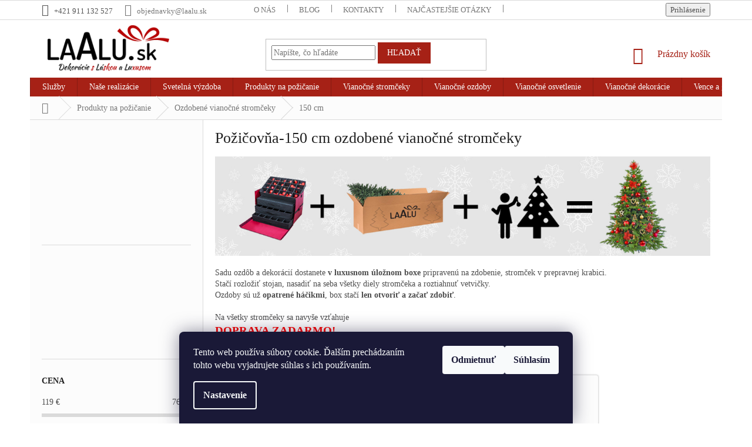

--- FILE ---
content_type: text/html; charset=utf-8
request_url: https://www.laalu.sk/pozicovna-vianocne-stromceky-ozdobene-150-cm/
body_size: 35695
content:
<!doctype html><html lang="sk" dir="ltr" class="header-background-light external-fonts-loaded"><head><meta charset="utf-8" /><meta name="viewport" content="width=device-width,initial-scale=1" /><title>Požičovňa-150 cm ozdobené vianočné stromčeky | LAALU</title><link rel="preconnect" href="https://cdn.myshoptet.com" /><link rel="dns-prefetch" href="https://cdn.myshoptet.com" /><link rel="preload" href="https://cdn.myshoptet.com/prj/dist/master/cms/libs/jquery/jquery-1.11.3.min.js" as="script" /><link href="https://cdn.myshoptet.com/prj/dist/master/cms/templates/frontend_templates/shared/css/font-face/noto-sans.css" rel="stylesheet"><link href="https://cdn.myshoptet.com/prj/dist/master/shop/dist/font-shoptet-11.css.62c94c7785ff2cea73b2.css" rel="stylesheet"><script>
dataLayer = [];
dataLayer.push({'shoptet' : {
    "pageId": 724,
    "pageType": "category",
    "currency": "EUR",
    "currencyInfo": {
        "decimalSeparator": ",",
        "exchangeRate": 1,
        "priceDecimalPlaces": 2,
        "symbol": "\u20ac",
        "symbolLeft": 0,
        "thousandSeparator": " "
    },
    "language": "sk",
    "projectId": 449415,
    "category": {
        "guid": "2a981700-c3a9-11eb-bbb3-b8ca3a6063f8",
        "path": "Produkty na po\u017ei\u010danie | Po\u017ei\u010dov\u0148a-ozdoben\u00e9 viano\u010dn\u00e9 strom\u010deky | Po\u017ei\u010dov\u0148a-150 cm ozdoben\u00e9 viano\u010dn\u00e9 strom\u010deky",
        "parentCategoryGuid": "b2e526de-c3a8-11eb-bbb3-b8ca3a6063f8"
    },
    "cartInfo": {
        "id": null,
        "freeShipping": false,
        "freeShippingFrom": 199,
        "leftToFreeGift": {
            "formattedPrice": "0 \u20ac",
            "priceLeft": 0
        },
        "freeGift": false,
        "leftToFreeShipping": {
            "priceLeft": 199,
            "dependOnRegion": 0,
            "formattedPrice": "199 \u20ac"
        },
        "discountCoupon": [],
        "getNoBillingShippingPrice": {
            "withoutVat": 0,
            "vat": 0,
            "withVat": 0
        },
        "cartItems": [],
        "taxMode": "OSS"
    },
    "cart": [],
    "customer": {
        "priceRatio": 1,
        "priceListId": 1,
        "groupId": null,
        "registered": false,
        "mainAccount": false
    }
}});
dataLayer.push({'cookie_consent' : {
    "marketing": "denied",
    "analytics": "denied"
}});
document.addEventListener('DOMContentLoaded', function() {
    shoptet.consent.onAccept(function(agreements) {
        if (agreements.length == 0) {
            return;
        }
        dataLayer.push({
            'cookie_consent' : {
                'marketing' : (agreements.includes(shoptet.config.cookiesConsentOptPersonalisation)
                    ? 'granted' : 'denied'),
                'analytics': (agreements.includes(shoptet.config.cookiesConsentOptAnalytics)
                    ? 'granted' : 'denied')
            },
            'event': 'cookie_consent'
        });
    });
});
</script>
<meta property="og:type" content="website"><meta property="og:site_name" content="laalu.sk"><meta property="og:url" content="https://www.laalu.sk/pozicovna-vianocne-stromceky-ozdobene-150-cm/"><meta property="og:title" content="Požičovňa-150 cm ozdobené vianočné stromčeky | LAALU"><meta name="author" content="LAALU"><meta name="web_author" content="Shoptet.sk"><meta name="dcterms.rightsHolder" content="www.laalu.sk"><meta name="robots" content="index,follow"><meta property="og:image" content="https://cdn.myshoptet.com/usr/www.laalu.sk/user/logos/sk_logo_slogan_rgb_bezpozadi_web-2.png?t=1768711582"><meta property="og:description" content="Kvalitné, luxusné, zelené, biele, zasnežené, mini, maxi, gigantické, vianočné stromčeky 150 cm na zapožičanie. K dodaniu ihneď, skladom. Vrátane stojanu."><meta name="description" content="Kvalitné, luxusné, zelené, biele, zasnežené, mini, maxi, gigantické, vianočné stromčeky 150 cm na zapožičanie. K dodaniu ihneď, skladom. Vrátane stojanu."><style>:root {--color-primary: #A62116;--color-primary-h: 5;--color-primary-s: 77%;--color-primary-l: 37%;--color-primary-hover: #A62116;--color-primary-hover-h: 5;--color-primary-hover-s: 77%;--color-primary-hover-l: 37%;--color-secondary: #A62116;--color-secondary-h: 5;--color-secondary-s: 77%;--color-secondary-l: 37%;--color-secondary-hover: #A62116;--color-secondary-hover-h: 5;--color-secondary-hover-s: 77%;--color-secondary-hover-l: 37%;--color-tertiary: #A62116;--color-tertiary-h: 5;--color-tertiary-s: 77%;--color-tertiary-l: 37%;--color-tertiary-hover: #A62116;--color-tertiary-hover-h: 5;--color-tertiary-hover-s: 77%;--color-tertiary-hover-l: 37%;--color-header-background: #ffffff;--template-font: "Noto Sans";--template-headings-font: "Noto Sans";--header-background-url: url("[data-uri]");--cookies-notice-background: #1A1937;--cookies-notice-color: #F8FAFB;--cookies-notice-button-hover: #f5f5f5;--cookies-notice-link-hover: #27263f;--templates-update-management-preview-mode-content: "Náhľad aktualizácií šablóny je aktívny pre váš prehliadač."}</style>
    
    <link href="https://cdn.myshoptet.com/prj/dist/master/shop/dist/main-11.less.fcb4a42d7bd8a71b7ee2.css" rel="stylesheet" />
        
    <script>var shoptet = shoptet || {};</script>
    <script src="https://cdn.myshoptet.com/prj/dist/master/shop/dist/main-3g-header.js.05f199e7fd2450312de2.js"></script>
<!-- User include --><!-- project html code header -->
<script>
	var cilovaAdresaLogaaTlacitka = "/vianocne-stromceky-ozdobene/";
  const emailShippingId = 0;
</script>

<link rel="apple-touch-icon" sizes="180x180" href="/user/documents/apple-touch-icon.png">
<link rel="manifest" href="/user/documents/site.webmanifest">
<link rel="mask-icon" href="/user/documents/safari-pinned-tab.svg" color="#5bbad5">
<meta name="msapplication-TileColor" content="#da532c">
<meta name="msapplication-config" content="/user/documents/browserconfig.xml">
<meta name="theme-color" content="#ffffff">

<style>
.cart-table {visibility: visible !important;}
.content-wrapper.latest-contribution-box{display:none;}
a.link-icon.print{displaY:none;}
.btn.btn-tlacitko{background-color:#84b73b;color:#fff;border-color:#84b73b;}
.btn.btn-tlacitko:hover{border-color:#84b73b;color:#84b73b;background-color:#fff;}
.homepage-box.welcome-wrapper {position: relative !important; }
.custom-footer> div > .banner > .banner-wrapper:last-child {max-height: unset !important; }}
@media (max-width: 767px) {
.custom-footer> div:last-child {padding-bottom: 0 !important; }}
.banner-wrapper+.banner-wrapper {margin-top: 2px; }
@media (max-width: 767px){
.banner {min-height: unset;
   margin-bottom: 0px; }}


/*home*/
.homepage-box.welcome-wrapper {padding-top: 0;
margin-bottom: 0; }
.carousel-inner {overflow: hidden !important; }

/*zarovnání úvodní stránky*/
/*.welcome h1, .welcome div {max-width: 100% !important; }
.content-inner {max-width: 100%; }*/

/*písmo*/
h1, h2, h3, h4, h5, h6, p, span, div, button, a {font-family: 'trebuchet ms' !important; }
.basic-description p {font-size: 10pt !important; }

/*logo*/
#header .site-name a img {max-height: 98px !important; }
@media (min-width: 768px) {
#header .site-name a img {margin-top: -20px !important; }}
@media (min-width: 1200px), screen {
.footer-rows .site-name {max-width: 198px; }}

/*menu*/
.menu-level-1 li a[title="Požičovňa"] {background-color: #e00000; }
.menu-level-1 li a[title="Služby"] {background-color: #e00000; }
.menu-level-1 li a[title="BLACK FRIDAY"] {background-color: #000000; }
.menu-level-1 li a[title="TIPY NA DÁRKY"] {background-color: #e00000; }

@media screen and (max-width: 767px){
.menu-level-1 li a[title="Požičovňa"] {color: #ffffff;}
.menu-level-1 li a[title="Služby"] {color: #ffffff;}
.menu-level-1 li a[title="TIPY NA DÁRKY"] {color: #ffffff;}
.menu-level-1 li a[title="BLACK FRIDAY až -30%"] {color: #000000;}
}

.homepage-box {margin-top: 0px;
   margin-bottom: 0px;
   border-bottom-style: none; }
.homepage-box.welcome-wrapper {margin-top: 0px;
   border-top-color: transparent;  }
.homepage-box, .welcome-wrapper {background-color: #fff; }
.sidebar, .filter-sections {background-color: transparent; }

.products-block .p-bottom .p-tools .quantity {display: none; }

@media(max-width:767px){
h4.homepage-group-title, .h4.homepage-group-title{margin-top:20px;}
.responsive-tools > a[data-target="navigation"]::after{content:"Menu"; color:#fff;font-weight:600;}
.responsive-tools > a[data-target="navigation"]{width:80px;height:40px;background-color:#A62116;border-radius:10px;}
.responsive-tools > a[data-target="navigation"]::before{background-color:transparent;width:26px;}
#header .cart-count{right:100px;}
}

@media(max-width:767px){
.carousel-inner{min-height:auto!important;}
}
</style>

<script>
//$('#simple-variants-select option:contains("půjčení")').css("color", "red");
</script>
<link href="https://cdn.myshoptet.com/usr/www.laalu.sk/user/documents/pkUpravy/new/pkUpravy.css?v=17" class="pkUpravy" rel="stylesheet" />
<link href="https://cdn.myshoptet.com/usr/www.laalu.sk/user/documents/ps/ps.css?v=21" rel="stylesheet">
<link href="https://cdn.myshoptet.com/usr/www.laalu.sk/user/documents/head_upravy/head_upravy_sk.css?v=7" rel="stylesheet">

<meta name="facebook-domain-verification" content="8x2wrczluokrrr3b0m5o8ypjh1hqmq" />

<!-- Facebook Pixel Code -->
<script>
!function(f,b,e,v,n,t,s)
{if(f.fbq)return;n=f.fbq=function(){n.callMethod?
n.callMethod.apply(n,arguments):n.queue.push(arguments)};
if(!f._fbq)f._fbq=n;n.push=n;n.loaded=!0;n.version='2.0';
n.queue=[];t=b.createElement(e);t.async=!0;
t.src=v;s=b.getElementsByTagName(e)[0];
s.parentNode.insertBefore(t,s)}(window,document,'script',
'https://connect.facebook.net/en_US/fbevents.js');
fbq('init', '1234652260552929'); 
fbq('track', 'PageView');
</script>
<noscript>
<img height="1" width="1" 
src="https://www.facebook.com/tr?id=1234652260552929&ev=PageView
&noscript=1"/>
</noscript>
<!-- End Facebook Pixel Code -->

<meta name="facebook-domain-verification" content="8x2wrczluokrrr3b0m5o8ypjh1hqmq" />
<!-- /User include --><link rel="shortcut icon" href="/favicon.ico" type="image/x-icon" /><link rel="canonical" href="https://www.laalu.sk/pozicovna-vianocne-stromceky-ozdobene-150-cm/" />    <!-- Global site tag (gtag.js) - Google Analytics -->
    <script async src="https://www.googletagmanager.com/gtag/js?id=G-LFE7Y5WGCW"></script>
    <script>
        
        window.dataLayer = window.dataLayer || [];
        function gtag(){dataLayer.push(arguments);}
        

                    console.debug('default consent data');

            gtag('consent', 'default', {"ad_storage":"denied","analytics_storage":"denied","ad_user_data":"denied","ad_personalization":"denied","wait_for_update":500});
            dataLayer.push({
                'event': 'default_consent'
            });
        
        gtag('js', new Date());

                gtag('config', 'UA-147556542-2', { 'groups': "UA" });
        
                gtag('config', 'G-LFE7Y5WGCW', {"groups":"GA4","send_page_view":false,"content_group":"category","currency":"EUR","page_language":"sk"});
        
                gtag('config', 'AW-10778743487', {"allow_enhanced_conversions":true});
        
        
        
        
        
                    gtag('event', 'page_view', {"send_to":"GA4","page_language":"sk","content_group":"category","currency":"EUR"});
        
        
        
        
        
        
        
        
        
        
        
        
        
        document.addEventListener('DOMContentLoaded', function() {
            if (typeof shoptet.tracking !== 'undefined') {
                for (var id in shoptet.tracking.bannersList) {
                    gtag('event', 'view_promotion', {
                        "send_to": "UA",
                        "promotions": [
                            {
                                "id": shoptet.tracking.bannersList[id].id,
                                "name": shoptet.tracking.bannersList[id].name,
                                "position": shoptet.tracking.bannersList[id].position
                            }
                        ]
                    });
                }
            }

            shoptet.consent.onAccept(function(agreements) {
                if (agreements.length !== 0) {
                    console.debug('gtag consent accept');
                    var gtagConsentPayload =  {
                        'ad_storage': agreements.includes(shoptet.config.cookiesConsentOptPersonalisation)
                            ? 'granted' : 'denied',
                        'analytics_storage': agreements.includes(shoptet.config.cookiesConsentOptAnalytics)
                            ? 'granted' : 'denied',
                                                                                                'ad_user_data': agreements.includes(shoptet.config.cookiesConsentOptPersonalisation)
                            ? 'granted' : 'denied',
                        'ad_personalization': agreements.includes(shoptet.config.cookiesConsentOptPersonalisation)
                            ? 'granted' : 'denied',
                        };
                    console.debug('update consent data', gtagConsentPayload);
                    gtag('consent', 'update', gtagConsentPayload);
                    dataLayer.push(
                        { 'event': 'update_consent' }
                    );
                }
            });
        });
    </script>
</head><body class="desktop id-724 in-pozicovna-vianocne-stromceky-ozdobene-150-cm template-11 type-category multiple-columns-body columns-3 ums_forms_redesign--off ums_a11y_category_page--on ums_discussion_rating_forms--off ums_flags_display_unification--on ums_a11y_login--on mobile-header-version-0"><noscript>
    <style>
        #header {
            padding-top: 0;
            position: relative !important;
            top: 0;
        }
        .header-navigation {
            position: relative !important;
        }
        .overall-wrapper {
            margin: 0 !important;
        }
        body:not(.ready) {
            visibility: visible !important;
        }
    </style>
    <div class="no-javascript">
        <div class="no-javascript__title">Musíte zmeniť nastavenie vášho prehliadača</div>
        <div class="no-javascript__text">Pozrite sa na: <a href="https://www.google.com/support/bin/answer.py?answer=23852">Ako povoliť JavaScript vo vašom prehliadači</a>.</div>
        <div class="no-javascript__text">Ak používate software na blokovanie reklám, možno bude potrebné, aby ste povolili JavaScript z tejto stránky.</div>
        <div class="no-javascript__text">Ďakujeme.</div>
    </div>
</noscript>

        <div id="fb-root"></div>
        <script>
            window.fbAsyncInit = function() {
                FB.init({
//                    appId            : 'your-app-id',
                    autoLogAppEvents : true,
                    xfbml            : true,
                    version          : 'v19.0'
                });
            };
        </script>
        <script async defer crossorigin="anonymous" src="https://connect.facebook.net/sk_SK/sdk.js"></script>    <div class="siteCookies siteCookies--bottom siteCookies--dark js-siteCookies" role="dialog" data-testid="cookiesPopup" data-nosnippet>
        <div class="siteCookies__form">
            <div class="siteCookies__content">
                <div class="siteCookies__text">
                    Tento web používa súbory cookie. Ďalším prechádzaním tohto webu vyjadrujete súhlas s ich používaním.
                </div>
                <p class="siteCookies__links">
                    <button class="siteCookies__link js-cookies-settings" aria-label="Nastavenia cookies" data-testid="cookiesSettings">Nastavenie</button>
                </p>
            </div>
            <div class="siteCookies__buttonWrap">
                                    <button class="siteCookies__button js-cookiesConsentSubmit" value="reject" aria-label="Odmietnuť cookies" data-testid="buttonCookiesReject">Odmietnuť</button>
                                <button class="siteCookies__button js-cookiesConsentSubmit" value="all" aria-label="Prijať cookies" data-testid="buttonCookiesAccept">Súhlasím</button>
            </div>
        </div>
        <script>
            document.addEventListener("DOMContentLoaded", () => {
                const siteCookies = document.querySelector('.js-siteCookies');
                document.addEventListener("scroll", shoptet.common.throttle(() => {
                    const st = document.documentElement.scrollTop;
                    if (st > 1) {
                        siteCookies.classList.add('siteCookies--scrolled');
                    } else {
                        siteCookies.classList.remove('siteCookies--scrolled');
                    }
                }, 100));
            });
        </script>
    </div>
<a href="#content" class="skip-link sr-only">Prejsť na obsah</a><div class="overall-wrapper"><div class="user-action"><div class="container">
    <div class="user-action-in">
                    <div id="login" class="user-action-login popup-widget login-widget" role="dialog" aria-labelledby="loginHeading">
        <div class="popup-widget-inner">
                            <h2 id="loginHeading">Prihlásenie k vášmu účtu</h2><div id="customerLogin"><form action="/action/Customer/Login/" method="post" id="formLoginIncluded" class="csrf-enabled formLogin" data-testid="formLogin"><input type="hidden" name="referer" value="" /><div class="form-group"><div class="input-wrapper email js-validated-element-wrapper no-label"><input type="email" name="email" class="form-control" autofocus placeholder="E-mailová adresa (napr. jan@novak.sk)" data-testid="inputEmail" autocomplete="email" required /></div></div><div class="form-group"><div class="input-wrapper password js-validated-element-wrapper no-label"><input type="password" name="password" class="form-control" placeholder="Heslo" data-testid="inputPassword" autocomplete="current-password" required /><span class="no-display">Nemôžete vyplniť toto pole</span><input type="text" name="surname" value="" class="no-display" /></div></div><div class="form-group"><div class="login-wrapper"><button type="submit" class="btn btn-secondary btn-text btn-login" data-testid="buttonSubmit">Prihlásiť sa</button><div class="password-helper"><a href="/registracia/" data-testid="signup" rel="nofollow">Nová registrácia</a><a href="/klient/zabudnute-heslo/" rel="nofollow">Zabudnuté heslo</a></div></div></div></form>
</div>                    </div>
    </div>

                            <div id="cart-widget" class="user-action-cart popup-widget cart-widget loader-wrapper" data-testid="popupCartWidget" role="dialog" aria-hidden="true">
    <div class="popup-widget-inner cart-widget-inner place-cart-here">
        <div class="loader-overlay">
            <div class="loader"></div>
        </div>
    </div>

    <div class="cart-widget-button">
        <a href="/kosik/" class="btn btn-conversion" id="continue-order-button" rel="nofollow" data-testid="buttonNextStep">Pokračovať do košíka</a>
    </div>
</div>
            </div>
</div>
</div><div class="top-navigation-bar" data-testid="topNavigationBar">

    <div class="container">

        <div class="top-navigation-contacts">
            <strong>Zákaznícka podpora:</strong><a href="tel:+421911132527" class="project-phone" aria-label="Zavolať na +421911132527" data-testid="contactboxPhone"><span>+421 911 132 527</span></a><a href="mailto:objednavky@laalu.sk" class="project-email" data-testid="contactboxEmail"><span>objednavky@laalu.sk</span></a>        </div>

                            <div class="top-navigation-menu">
                <div class="top-navigation-menu-trigger"></div>
                <ul class="top-navigation-bar-menu">
                                            <li class="top-navigation-menu-item-1966">
                            <a href="/o-nas/">O nás</a>
                        </li>
                                            <li class="top-navigation-menu-item-1870">
                            <a href="/blog/">BLOG</a>
                        </li>
                                            <li class="top-navigation-menu-item-29">
                            <a href="/kontakty/">Kontakty</a>
                        </li>
                                            <li class="top-navigation-menu-item-706">
                            <a href="/najcastejsie-otazky/">Najčastejšie otázky</a>
                        </li>
                                            <li class="top-navigation-menu-item--51">
                            <a href="/hodnotenie-obchodu/">Hodnotenie obchodu</a>
                        </li>
                                            <li class="top-navigation-menu-item-1410">
                            <a href="/vratenie-tovaru-reklamacia/">Vrátenie tovaru &amp; Reklamácia</a>
                        </li>
                                            <li class="top-navigation-menu-item-1412">
                            <a href="/vop-a-ochrana-osobnych-udajov/">VOP a Ochrana osobných údajov</a>
                        </li>
                                            <li class="top-navigation-menu-item-1416">
                            <a href="/doprava/">Doprava</a>
                        </li>
                                    </ul>
                <ul class="top-navigation-bar-menu-helper"></ul>
            </div>
        
        <div class="top-navigation-tools">
            <div class="responsive-tools">
                <a href="#" class="toggle-window" data-target="search" aria-label="Hľadať" data-testid="linkSearchIcon"></a>
                                                            <a href="#" class="toggle-window" data-target="login"></a>
                                                    <a href="#" class="toggle-window" data-target="navigation" aria-label="Menu" data-testid="hamburgerMenu"></a>
            </div>
                        <button class="top-nav-button top-nav-button-login toggle-window" type="button" data-target="login" aria-haspopup="dialog" aria-controls="login" aria-expanded="false" data-testid="signin"><span>Prihlásenie</span></button>        </div>

    </div>

</div>
<header id="header"><div class="container navigation-wrapper">
    <div class="header-top">
        <div class="site-name-wrapper">
            <div class="site-name"><a href="/" data-testid="linkWebsiteLogo"><img src="https://cdn.myshoptet.com/usr/www.laalu.sk/user/logos/sk_logo_slogan_rgb_bezpozadi_web-2.png" alt="LAALU" fetchpriority="low" /></a></div>        </div>
        <div class="search" itemscope itemtype="https://schema.org/WebSite">
            <meta itemprop="headline" content="Požičovňa-150 cm ozdobené vianočné stromčeky"/><meta itemprop="url" content="https://www.laalu.sk"/><meta itemprop="text" content="Kvalitné, luxusné, zelené, biele, zasnežené, mini, maxi, gigantické, vianočné stromčeky 150 cm na zapožičanie. K dodaniu ihneď, skladom. Vrátane stojanu."/>            <form action="/action/ProductSearch/prepareString/" method="post"
    id="formSearchForm" class="search-form compact-form js-search-main"
    itemprop="potentialAction" itemscope itemtype="https://schema.org/SearchAction" data-testid="searchForm">
    <fieldset>
        <meta itemprop="target"
            content="https://www.laalu.sk/vyhladavanie/?string={string}"/>
        <input type="hidden" name="language" value="sk"/>
        
            
<input
    type="search"
    name="string"
        class="query-input form-control search-input js-search-input"
    placeholder="Napíšte, čo hľadáte"
    autocomplete="off"
    required
    itemprop="query-input"
    aria-label="Vyhľadávanie"
    data-testid="searchInput"
>
            <button type="submit" class="btn btn-default" data-testid="searchBtn">Hľadať</button>
        
    </fieldset>
</form>
        </div>
        <div class="navigation-buttons">
                
    <a href="/kosik/" class="btn btn-icon toggle-window cart-count" data-target="cart" data-hover="true" data-redirect="true" data-testid="headerCart" rel="nofollow" aria-haspopup="dialog" aria-expanded="false" aria-controls="cart-widget">
        
                <span class="sr-only">Nákupný košík</span>
        
            <span class="cart-price visible-lg-inline-block" data-testid="headerCartPrice">
                                    Prázdny košík                            </span>
        
    
            </a>
        </div>
    </div>
    <nav id="navigation" aria-label="Hlavné menu" data-collapsible="true"><div class="navigation-in menu"><ul class="menu-level-1" role="menubar" data-testid="headerMenuItems"><li class="menu-item-external-40" role="none"><a href="/" data-testid="headerMenuItem" role="menuitem" aria-expanded="false"><b>Úvodná stránka</b></a></li>
<li class="menu-item-709 ext" role="none"><a href="/sluzby/" data-testid="headerMenuItem" role="menuitem" aria-haspopup="true" aria-expanded="false"><b>Služby</b><span class="submenu-arrow"></span></a><ul class="menu-level-2" aria-label="Služby" tabindex="-1" role="menu"><li class="" role="none"><a href="/sluzby/pozicovna/" class="menu-image" data-testid="headerMenuItem" tabindex="-1" aria-hidden="true"><img src="data:image/svg+xml,%3Csvg%20width%3D%22140%22%20height%3D%22100%22%20xmlns%3D%22http%3A%2F%2Fwww.w3.org%2F2000%2Fsvg%22%3E%3C%2Fsvg%3E" alt="" aria-hidden="true" width="140" height="100"  data-src="https://cdn.myshoptet.com/usr/www.laalu.sk/user/articles/images/pozicovna.jpg" fetchpriority="low" /></a><div><a href="/sluzby/pozicovna/" data-testid="headerMenuItem" role="menuitem"><span>Požičovňa</span></a>
                        </div></li><li class="" role="none"><a href="/sluzby/zdobenie-vianocnych-stromcekov/" class="menu-image" data-testid="headerMenuItem" tabindex="-1" aria-hidden="true"><img src="data:image/svg+xml,%3Csvg%20width%3D%22140%22%20height%3D%22100%22%20xmlns%3D%22http%3A%2F%2Fwww.w3.org%2F2000%2Fsvg%22%3E%3C%2Fsvg%3E" alt="" aria-hidden="true" width="140" height="100"  data-src="https://cdn.myshoptet.com/usr/www.laalu.sk/user/articles/images/zdobenie.jpg" fetchpriority="low" /></a><div><a href="/sluzby/zdobenie-vianocnych-stromcekov/" data-testid="headerMenuItem" role="menuitem"><span>Zdobenie stromčekov</span></a>
                        </div></li><li class="" role="none"><a href="/sluzby/dekorovanie-interieru/" class="menu-image" data-testid="headerMenuItem" tabindex="-1" aria-hidden="true"><img src="data:image/svg+xml,%3Csvg%20width%3D%22140%22%20height%3D%22100%22%20xmlns%3D%22http%3A%2F%2Fwww.w3.org%2F2000%2Fsvg%22%3E%3C%2Fsvg%3E" alt="" aria-hidden="true" width="140" height="100"  data-src="https://cdn.myshoptet.com/usr/www.laalu.sk/user/articles/images/dekorovanie.jpg" fetchpriority="low" /></a><div><a href="/sluzby/dekorovanie-interieru/" data-testid="headerMenuItem" role="menuitem"><span>Dekorovanie interiéru</span></a>
                        </div></li><li class="" role="none"><a href="https://www.laalu.sk/svetelna-vyzdoba/" class="menu-image" data-testid="headerMenuItem" tabindex="-1" aria-hidden="true"><img src="data:image/svg+xml,%3Csvg%20width%3D%22140%22%20height%3D%22100%22%20xmlns%3D%22http%3A%2F%2Fwww.w3.org%2F2000%2Fsvg%22%3E%3C%2Fsvg%3E" alt="" aria-hidden="true" width="140" height="100"  data-src="https://cdn.myshoptet.com/usr/www.laalu.sk/user/articles/images/svetelna-vyzdoba_sk.jpg" fetchpriority="low" /></a><div><a href="https://www.laalu.sk/svetelna-vyzdoba/" data-testid="headerMenuItem" role="menuitem"><span>Svetelná výzdoba</span></a>
                        </div></li><li class="" role="none"><a href="/sluzby/cennik-sluzieb/" class="menu-image" data-testid="headerMenuItem" tabindex="-1" aria-hidden="true"><img src="data:image/svg+xml,%3Csvg%20width%3D%22140%22%20height%3D%22100%22%20xmlns%3D%22http%3A%2F%2Fwww.w3.org%2F2000%2Fsvg%22%3E%3C%2Fsvg%3E" alt="" aria-hidden="true" width="140" height="100"  data-src="https://cdn.myshoptet.com/usr/www.laalu.sk/user/articles/images/cenn__k_slu__ieb.jpg" fetchpriority="low" /></a><div><a href="/sluzby/cennik-sluzieb/" data-testid="headerMenuItem" role="menuitem"><span>Cenník služieb</span></a>
                        </div></li></ul></li>
<li class="menu-item-1393 ext" role="none"><a href="/realizacia/" data-testid="headerMenuItem" role="menuitem" aria-haspopup="true" aria-expanded="false"><b>Naše realizácie</b><span class="submenu-arrow"></span></a><ul class="menu-level-2" aria-label="Naše realizácie" tabindex="-1" role="menu"><li class="" role="none"><a href="https://www.laalu.sk/vianoce/" class="menu-image" data-testid="headerMenuItem" tabindex="-1" aria-hidden="true"><img src="data:image/svg+xml,%3Csvg%20width%3D%22140%22%20height%3D%22100%22%20xmlns%3D%22http%3A%2F%2Fwww.w3.org%2F2000%2Fsvg%22%3E%3C%2Fsvg%3E" alt="" aria-hidden="true" width="140" height="100"  data-src="https://cdn.myshoptet.com/usr/www.laalu.sk/user/articles/images/kral_zima_titulka.jpg" fetchpriority="low" /></a><div><a href="https://www.laalu.sk/vianoce/" data-testid="headerMenuItem" role="menuitem"><span>Vianoce</span></a>
                        </div></li><li class="" role="none"><a href="https://www.laalu.sk/realizace-svetelna-vyzdoba/" class="menu-image" data-testid="headerMenuItem" tabindex="-1" aria-hidden="true"><img src="data:image/svg+xml,%3Csvg%20width%3D%22140%22%20height%3D%22100%22%20xmlns%3D%22http%3A%2F%2Fwww.w3.org%2F2000%2Fsvg%22%3E%3C%2Fsvg%3E" alt="" aria-hidden="true" width="140" height="100"  data-src="https://cdn.myshoptet.com/usr/www.laalu.sk/user/articles/images/svetelna_vyzdoba3.jpg" fetchpriority="low" /></a><div><a href="https://www.laalu.sk/realizace-svetelna-vyzdoba/" data-testid="headerMenuItem" role="menuitem"><span>Svetelná výzdoba</span></a>
                        </div></li></ul></li>
<li class="menu-item-1926" role="none"><a href="/svetelna-vyzdoba/" data-testid="headerMenuItem" role="menuitem" aria-expanded="false"><b>Svetelná výzdoba</b></a></li>
<li class="menu-item-715 ext" role="none"><a href="/pozicovna/" data-testid="headerMenuItem" role="menuitem" aria-haspopup="true" aria-expanded="false"><b>Produkty na požičanie</b><span class="submenu-arrow"></span></a><ul class="menu-level-2" aria-label="Produkty na požičanie" tabindex="-1" role="menu"><li class="menu-item-721 has-third-level" role="none"><a href="/pozicovna-vianocne-stromceky-ozdobene/" class="menu-image" data-testid="headerMenuItem" tabindex="-1" aria-hidden="true"><img src="data:image/svg+xml,%3Csvg%20width%3D%22140%22%20height%3D%22100%22%20xmlns%3D%22http%3A%2F%2Fwww.w3.org%2F2000%2Fsvg%22%3E%3C%2Fsvg%3E" alt="" aria-hidden="true" width="140" height="100"  data-src="https://cdn.myshoptet.com/usr/www.laalu.sk/user/categories/thumb/zlat___t__pyt__2048x1536_72dpi_ozdoben___strome__ek-3.jpg" fetchpriority="low" /></a><div><a href="/pozicovna-vianocne-stromceky-ozdobene/" data-testid="headerMenuItem" role="menuitem"><span>Ozdobené vianočné stromčeky</span></a>
                                                    <ul class="menu-level-3" role="menu">
                                                                    <li class="menu-item-724" role="none">
                                        <a href="/pozicovna-vianocne-stromceky-ozdobene-150-cm/" class="active" data-testid="headerMenuItem" role="menuitem">
                                            150 cm</a>,                                    </li>
                                                                    <li class="menu-item-727" role="none">
                                        <a href="/pozicovna-vianocne-stromceky-ozdobene-180-cm/" data-testid="headerMenuItem" role="menuitem">
                                            180 cm</a>,                                    </li>
                                                                    <li class="menu-item-730" role="none">
                                        <a href="/pozicovna-vianocne-stromceky-ozdobene-210-cm/" data-testid="headerMenuItem" role="menuitem">
                                            210 cm</a>,                                    </li>
                                                                    <li class="menu-item-1933" role="none">
                                        <a href="/pozicovna-vianocne-stromceky-ozdobene-240-cm/" data-testid="headerMenuItem" role="menuitem">
                                            240 cm</a>,                                    </li>
                                                                    <li class="menu-item-733" role="none">
                                        <a href="/pozicovna-vianocne-stromceky-ozdobene-270-cm/" data-testid="headerMenuItem" role="menuitem">
                                            270 cm</a>,                                    </li>
                                                                    <li class="menu-item-1324" role="none">
                                        <a href="/pozicovna-vianocne-stromceky-ozdobene-300-cm/" data-testid="headerMenuItem" role="menuitem">
                                            300 cm</a>,                                    </li>
                                                                    <li class="menu-item-1327" role="none">
                                        <a href="/pozicovna-vianocne-stromceky-ozdobene-360-cm/" data-testid="headerMenuItem" role="menuitem">
                                            360 cm</a>,                                    </li>
                                                                    <li class="menu-item-1330" role="none">
                                        <a href="/pozicovna-vianocne-stromceky-ozdobene-400-cm/" data-testid="headerMenuItem" role="menuitem">
                                            400 cm</a>,                                    </li>
                                                                    <li class="menu-item-1333" role="none">
                                        <a href="/pozicovna-vianocne-stromceky-ozdobene-450-cm/" data-testid="headerMenuItem" role="menuitem">
                                            450 cm</a>,                                    </li>
                                                                    <li class="menu-item-1939" role="none">
                                        <a href="/pozicovna-ozdobene-stromky-500-cm/" data-testid="headerMenuItem" role="menuitem">
                                            500 cm</a>,                                    </li>
                                                                    <li class="menu-item-1942" role="none">
                                        <a href="/pozicovna-ozdobene-stromky-600-cm/" data-testid="headerMenuItem" role="menuitem">
                                            600 cm</a>,                                    </li>
                                                                    <li class="menu-item-760" role="none">
                                        <a href="/zdobenie-vianocnych-stromcekov-2/" data-testid="headerMenuItem" role="menuitem">
                                            Zdobenie vianočných stromčekov</a>                                    </li>
                                                            </ul>
                        </div></li><li class="menu-item-739 has-third-level" role="none"><a href="/pozicovna-vianocne-stromceky-neozdobene/" class="menu-image" data-testid="headerMenuItem" tabindex="-1" aria-hidden="true"><img src="data:image/svg+xml,%3Csvg%20width%3D%22140%22%20height%3D%22100%22%20xmlns%3D%22http%3A%2F%2Fwww.w3.org%2F2000%2Fsvg%22%3E%3C%2Fsvg%3E" alt="" aria-hidden="true" width="140" height="100"  data-src="https://cdn.myshoptet.com/usr/www.laalu.sk/user/categories/thumb/bernard_stromek_2048x1536_72dpi-7.jpg" fetchpriority="low" /></a><div><a href="/pozicovna-vianocne-stromceky-neozdobene/" data-testid="headerMenuItem" role="menuitem"><span>Neozdobené vianočné stromčeky</span></a>
                                                    <ul class="menu-level-3" role="menu">
                                                                    <li class="menu-item-1960" role="none">
                                        <a href="/pozicovna-vianocne-stromceky-neozdobene-60-cm/" data-testid="headerMenuItem" role="menuitem">
                                            60 cm</a>,                                    </li>
                                                                    <li class="menu-item-1963" role="none">
                                        <a href="/pozicovna-vianocne-stromceky-neozdobene-90-cm/" data-testid="headerMenuItem" role="menuitem">
                                            90 cm</a>,                                    </li>
                                                                    <li class="menu-item-1731" role="none">
                                        <a href="/pozicovna-vianocne-stromceky-neozdobene-120-cm/" data-testid="headerMenuItem" role="menuitem">
                                            120 cm</a>,                                    </li>
                                                                    <li class="menu-item-745" role="none">
                                        <a href="/pozicovna-vianocne-stromceky-neozdobene-150-cm/" data-testid="headerMenuItem" role="menuitem">
                                            150 cm</a>,                                    </li>
                                                                    <li class="menu-item-748" role="none">
                                        <a href="/pozicovna-vianocne-stromceky-neozdobene-180-cm/" data-testid="headerMenuItem" role="menuitem">
                                            180 cm</a>,                                    </li>
                                                                    <li class="menu-item-751" role="none">
                                        <a href="/pozicovna-vianocne-stromceky-neozdobene-210-cm/" data-testid="headerMenuItem" role="menuitem">
                                            210 cm</a>,                                    </li>
                                                                    <li class="menu-item-1734" role="none">
                                        <a href="/pozicovna-vianocne-stromceky-neozdobene-240-cm/" data-testid="headerMenuItem" role="menuitem">
                                            240 cm</a>,                                    </li>
                                                                    <li class="menu-item-754" role="none">
                                        <a href="/pozicovna-vianocne-stromceky-neozdobene-270-cm/" data-testid="headerMenuItem" role="menuitem">
                                            270 cm</a>,                                    </li>
                                                                    <li class="menu-item-1339" role="none">
                                        <a href="/pozicovna-vianocne-stromceky-neozdobene-300-cm/" data-testid="headerMenuItem" role="menuitem">
                                            300 cm</a>,                                    </li>
                                                                    <li class="menu-item-1342" role="none">
                                        <a href="/pozicovna-vianocne-stromceky-neozdobene-360-cm/" data-testid="headerMenuItem" role="menuitem">
                                            360 cm</a>,                                    </li>
                                                                    <li class="menu-item-1345" role="none">
                                        <a href="/pozicovna-vianocne-stromceky-neozdobene-400-cm/" data-testid="headerMenuItem" role="menuitem">
                                            400 cm</a>,                                    </li>
                                                                    <li class="menu-item-1348" role="none">
                                        <a href="/pozicovna-vianocne-stromceky-neozdobene-450-cm/" data-testid="headerMenuItem" role="menuitem">
                                            450 cm</a>,                                    </li>
                                                                    <li class="menu-item-1852" role="none">
                                        <a href="/pozicovna-vianocne-stromceky-neozdobene-500-cm/" data-testid="headerMenuItem" role="menuitem">
                                            500 cm</a>,                                    </li>
                                                                    <li class="menu-item-1659" role="none">
                                        <a href="/pozicovna-vianocne-stromceky-neozdobene-600-cm/" data-testid="headerMenuItem" role="menuitem">
                                            600 cm</a>,                                    </li>
                                                                    <li class="menu-item-763" role="none">
                                        <a href="/pozicovna-vianocne-stromceky-3d/" data-testid="headerMenuItem" role="menuitem">
                                            3D</a>                                    </li>
                                                            </ul>
                        </div></li><li class="menu-item-769 has-third-level" role="none"><a href="/pozicovna-kompletne-sety-vianocnych-ozdob/" class="menu-image" data-testid="headerMenuItem" tabindex="-1" aria-hidden="true"><img src="data:image/svg+xml,%3Csvg%20width%3D%22140%22%20height%3D%22100%22%20xmlns%3D%22http%3A%2F%2Fwww.w3.org%2F2000%2Fsvg%22%3E%3C%2Fsvg%3E" alt="" aria-hidden="true" width="140" height="100"  data-src="https://cdn.myshoptet.com/usr/www.laalu.sk/user/categories/thumb/komplet_sady.jpg" fetchpriority="low" /></a><div><a href="/pozicovna-kompletne-sety-vianocnych-ozdob/" data-testid="headerMenuItem" role="menuitem"><span>Kompletné sety ozdôb</span></a>
                                                    <ul class="menu-level-3" role="menu">
                                                                    <li class="menu-item-1084" role="none">
                                        <a href="/pozicovna-na-stromceky-120-210-cm/" data-testid="headerMenuItem" role="menuitem">
                                            Na stromčeky 120-210 cm</a>,                                    </li>
                                                                    <li class="menu-item-1087" role="none">
                                        <a href="/pozicovna-na-stromceky-240-270-cm/" data-testid="headerMenuItem" role="menuitem">
                                            Na stromčeky 240-270 cm</a>,                                    </li>
                                                                    <li class="menu-item-1090" role="none">
                                        <a href="/pozicovna-kompletne-sety-ozdob-na-stromceky-300-600-cm/" data-testid="headerMenuItem" role="menuitem">
                                            Na stromčeky 300-600 cm</a>                                    </li>
                                                            </ul>
                        </div></li><li class="menu-item-775 has-third-level" role="none"><a href="/pozicovna-vianocne-osvetlenie/" class="menu-image" data-testid="headerMenuItem" tabindex="-1" aria-hidden="true"><img src="data:image/svg+xml,%3Csvg%20width%3D%22140%22%20height%3D%22100%22%20xmlns%3D%22http%3A%2F%2Fwww.w3.org%2F2000%2Fsvg%22%3E%3C%2Fsvg%3E" alt="" aria-hidden="true" width="140" height="100"  data-src="https://cdn.myshoptet.com/usr/www.laalu.sk/user/categories/thumb/1238_v__no__n___sv__teln_____et__z_barevn___10_m_-_spojovac___(1)-1.jpg" fetchpriority="low" /></a><div><a href="/pozicovna-vianocne-osvetlenie/" data-testid="headerMenuItem" role="menuitem"><span>Osvetlenie</span></a>
                                                    <ul class="menu-level-3" role="menu">
                                                                    <li class="menu-item-778" role="none">
                                        <a href="/pozicovna-dekoracie-svetelne/" data-testid="headerMenuItem" role="menuitem">
                                            Dekorácie</a>,                                    </li>
                                                                    <li class="menu-item-787" role="none">
                                        <a href="/pozicovna-retaze-svetelne/" data-testid="headerMenuItem" role="menuitem">
                                            Reťaze</a>,                                    </li>
                                                                    <li class="menu-item-784" role="none">
                                        <a href="/pozicovna-vianocne-stromceky-svetelne/" data-testid="headerMenuItem" role="menuitem">
                                            Stromčeky</a>,                                    </li>
                                                                    <li class="menu-item-1867" role="none">
                                        <a href="/pozicovna-sady-osvetlenia/" data-testid="headerMenuItem" role="menuitem">
                                            Sady osvetlenia</a>,                                    </li>
                                                                    <li class="menu-item-781" role="none">
                                        <a href="/pozicovna-vianocne-projektory/" data-testid="headerMenuItem" role="menuitem">
                                            Požičovna-vianočné projektory</a>,                                    </li>
                                                                    <li class="menu-item-790" role="none">
                                        <a href="/pozicovna-prislusenstvo-k-osvetleniu/" data-testid="headerMenuItem" role="menuitem">
                                            Príslušenstvo k osvetleniu</a>                                    </li>
                                                            </ul>
                        </div></li><li class="menu-item-772" role="none"><a href="/pozicovna-vianocne-sady-dekoracii/" class="menu-image" data-testid="headerMenuItem" tabindex="-1" aria-hidden="true"><img src="data:image/svg+xml,%3Csvg%20width%3D%22140%22%20height%3D%22100%22%20xmlns%3D%22http%3A%2F%2Fwww.w3.org%2F2000%2Fsvg%22%3E%3C%2Fsvg%3E" alt="" aria-hidden="true" width="140" height="100"  data-src="https://cdn.myshoptet.com/usr/www.laalu.sk/user/categories/thumb/sady_dekorac__.jpg" fetchpriority="low" /></a><div><a href="/pozicovna-vianocne-sady-dekoracii/" data-testid="headerMenuItem" role="menuitem"><span>Dekorácie a sady</span></a>
                        </div></li><li class="menu-item-1896" role="none"><a href="/pozicovna-dekoracie-pod-stromcek/" class="menu-image" data-testid="headerMenuItem" tabindex="-1" aria-hidden="true"><img src="data:image/svg+xml,%3Csvg%20width%3D%22140%22%20height%3D%22100%22%20xmlns%3D%22http%3A%2F%2Fwww.w3.org%2F2000%2Fsvg%22%3E%3C%2Fsvg%3E" alt="" aria-hidden="true" width="140" height="100"  data-src="https://cdn.myshoptet.com/usr/www.laalu.sk/user/categories/thumb/darky.jpeg" fetchpriority="low" /></a><div><a href="/pozicovna-dekoracie-pod-stromcek/" data-testid="headerMenuItem" role="menuitem"><span>Dekorácie pod stromček</span></a>
                        </div></li><li class="menu-item-1806" role="none"><a href="/pozicovna-vence/" class="menu-image" data-testid="headerMenuItem" tabindex="-1" aria-hidden="true"><img src="data:image/svg+xml,%3Csvg%20width%3D%22140%22%20height%3D%22100%22%20xmlns%3D%22http%3A%2F%2Fwww.w3.org%2F2000%2Fsvg%22%3E%3C%2Fsvg%3E" alt="" aria-hidden="true" width="140" height="100"  data-src="https://cdn.myshoptet.com/usr/www.laalu.sk/user/categories/thumb/561-1.jpeg" fetchpriority="low" /></a><div><a href="/pozicovna-vence/" data-testid="headerMenuItem" role="menuitem"><span>Vence</span></a>
                        </div></li><li class="menu-item-1809" role="none"><a href="/pozicovna-girlandy/" class="menu-image" data-testid="headerMenuItem" tabindex="-1" aria-hidden="true"><img src="data:image/svg+xml,%3Csvg%20width%3D%22140%22%20height%3D%22100%22%20xmlns%3D%22http%3A%2F%2Fwww.w3.org%2F2000%2Fsvg%22%3E%3C%2Fsvg%3E" alt="" aria-hidden="true" width="140" height="100"  data-src="https://cdn.myshoptet.com/usr/www.laalu.sk/user/categories/thumb/bernard_girlanda_2048x1536_72dpi.jpg" fetchpriority="low" /></a><div><a href="/pozicovna-girlandy/" data-testid="headerMenuItem" role="menuitem"><span>Girlandy</span></a>
                        </div></li><li class="menu-item-1812" role="none"><a href="/pozicovna-tasky-na-ozdoby-a-stromceky/" class="menu-image" data-testid="headerMenuItem" tabindex="-1" aria-hidden="true"><img src="data:image/svg+xml,%3Csvg%20width%3D%22140%22%20height%3D%22100%22%20xmlns%3D%22http%3A%2F%2Fwww.w3.org%2F2000%2Fsvg%22%3E%3C%2Fsvg%3E" alt="" aria-hidden="true" width="140" height="100"  data-src="https://cdn.myshoptet.com/usr/www.laalu.sk/user/categories/thumb/53148-1.jpg" fetchpriority="low" /></a><div><a href="/pozicovna-tasky-na-ozdoby-a-stromceky/" data-testid="headerMenuItem" role="menuitem"><span>Tašky na ozdoby a stromčeky</span></a>
                        </div></li><li class="menu-item-796" role="none"><a href="/pozicovna-stojanceky-na-stromceky/" class="menu-image" data-testid="headerMenuItem" tabindex="-1" aria-hidden="true"><img src="data:image/svg+xml,%3Csvg%20width%3D%22140%22%20height%3D%22100%22%20xmlns%3D%22http%3A%2F%2Fwww.w3.org%2F2000%2Fsvg%22%3E%3C%2Fsvg%3E" alt="" aria-hidden="true" width="140" height="100"  data-src="https://cdn.myshoptet.com/usr/www.laalu.sk/user/categories/thumb/0893_stojan_na_v__no__n___stromek_litinov___-_a___2_m_stromek_(2)_final-1.jpg" fetchpriority="low" /></a><div><a href="/pozicovna-stojanceky-na-stromceky/" data-testid="headerMenuItem" role="menuitem"><span>Stojančeky na stromčeky</span></a>
                        </div></li><li class="menu-item-1794" role="none"><a href="/pozicovna-boxy-a-kosiky/" class="menu-image" data-testid="headerMenuItem" tabindex="-1" aria-hidden="true"><img src="data:image/svg+xml,%3Csvg%20width%3D%22140%22%20height%3D%22100%22%20xmlns%3D%22http%3A%2F%2Fwww.w3.org%2F2000%2Fsvg%22%3E%3C%2Fsvg%3E" alt="" aria-hidden="true" width="140" height="100"  data-src="https://cdn.myshoptet.com/usr/www.laalu.sk/user/categories/thumb/boxy_a_kosiky.jpg" fetchpriority="low" /></a><div><a href="/pozicovna-boxy-a-kosiky/" data-testid="headerMenuItem" role="menuitem"><span>Boxy a košíky</span></a>
                        </div></li><li class="menu-item-1782" role="none"><a href="/pozicovna-lampiony-a-svietniky/" class="menu-image" data-testid="headerMenuItem" tabindex="-1" aria-hidden="true"><img src="data:image/svg+xml,%3Csvg%20width%3D%22140%22%20height%3D%22100%22%20xmlns%3D%22http%3A%2F%2Fwww.w3.org%2F2000%2Fsvg%22%3E%3C%2Fsvg%3E" alt="" aria-hidden="true" width="140" height="100"  data-src="https://cdn.myshoptet.com/usr/www.laalu.sk/user/categories/thumb/lucerny_8-1.jpg" fetchpriority="low" /></a><div><a href="/pozicovna-lampiony-a-svietniky/" data-testid="headerMenuItem" role="menuitem"><span>Lampióny a svietniky</span></a>
                        </div></li><li class="menu-item-1779" role="none"><a href="/pozicovna-kvety/" class="menu-image" data-testid="headerMenuItem" tabindex="-1" aria-hidden="true"><img src="data:image/svg+xml,%3Csvg%20width%3D%22140%22%20height%3D%22100%22%20xmlns%3D%22http%3A%2F%2Fwww.w3.org%2F2000%2Fsvg%22%3E%3C%2Fsvg%3E" alt="" aria-hidden="true" width="140" height="100"  data-src="https://cdn.myshoptet.com/usr/www.laalu.sk/user/categories/thumb/kv__tiny_p__nov__.jpg" fetchpriority="low" /></a><div><a href="/pozicovna-kvety/" data-testid="headerMenuItem" role="menuitem"><span>Kvety</span></a>
                        </div></li><li class="menu-item-1785" role="none"><a href="/pozicovna-vazy/" class="menu-image" data-testid="headerMenuItem" tabindex="-1" aria-hidden="true"><img src="data:image/svg+xml,%3Csvg%20width%3D%22140%22%20height%3D%22100%22%20xmlns%3D%22http%3A%2F%2Fwww.w3.org%2F2000%2Fsvg%22%3E%3C%2Fsvg%3E" alt="" aria-hidden="true" width="140" height="100"  data-src="https://cdn.myshoptet.com/usr/www.laalu.sk/user/categories/thumb/v__za2.jpg" fetchpriority="low" /></a><div><a href="/pozicovna-vazy/" data-testid="headerMenuItem" role="menuitem"><span>Vázy</span></a>
                        </div></li><li class="menu-item-1791" role="none"><a href="/pozicanie-vankuse/" class="menu-image" data-testid="headerMenuItem" tabindex="-1" aria-hidden="true"><img src="data:image/svg+xml,%3Csvg%20width%3D%22140%22%20height%3D%22100%22%20xmlns%3D%22http%3A%2F%2Fwww.w3.org%2F2000%2Fsvg%22%3E%3C%2Fsvg%3E" alt="" aria-hidden="true" width="140" height="100"  data-src="https://cdn.myshoptet.com/usr/www.laalu.sk/user/categories/thumb/pol__t____e.jpg" fetchpriority="low" /></a><div><a href="/pozicanie-vankuse/" data-testid="headerMenuItem" role="menuitem"><span>Vankúše</span></a>
                        </div></li><li class="menu-item-1770" role="none"><a href="/pozicovna-doplnky/" class="menu-image" data-testid="headerMenuItem" tabindex="-1" aria-hidden="true"><img src="data:image/svg+xml,%3Csvg%20width%3D%22140%22%20height%3D%22100%22%20xmlns%3D%22http%3A%2F%2Fwww.w3.org%2F2000%2Fsvg%22%3E%3C%2Fsvg%3E" alt="" aria-hidden="true" width="140" height="100"  data-src="https://cdn.myshoptet.com/usr/www.laalu.sk/user/categories/thumb/p0517_krb_b__l___dekora__n___103_x_96_x_19_cm.jpg" fetchpriority="low" /></a><div><a href="/pozicovna-doplnky/" data-testid="headerMenuItem" role="menuitem"><span>Doplnky</span></a>
                        </div></li><li class="menu-item-802" role="none"><a href="/zdobenie-vianocnych-stromcekov-4/" class="menu-image" data-testid="headerMenuItem" tabindex="-1" aria-hidden="true"><img src="data:image/svg+xml,%3Csvg%20width%3D%22140%22%20height%3D%22100%22%20xmlns%3D%22http%3A%2F%2Fwww.w3.org%2F2000%2Fsvg%22%3E%3C%2Fsvg%3E" alt="" aria-hidden="true" width="140" height="100"  data-src="https://cdn.myshoptet.com/usr/www.laalu.sk/user/categories/thumb/rubriky-zdoben___strome__k__-2.jpg" fetchpriority="low" /></a><div><a href="/zdobenie-vianocnych-stromcekov-4/" data-testid="headerMenuItem" role="menuitem"><span>Zdobenie vianočných stromčekov</span></a>
                        </div></li></ul></li>
<li class="menu-item-808 ext" role="none"><a href="/vianocne-stromceky/" data-testid="headerMenuItem" role="menuitem" aria-haspopup="true" aria-expanded="false"><b>Vianočné stromčeky</b><span class="submenu-arrow"></span></a><ul class="menu-level-2" aria-label="Vianočné stromčeky" tabindex="-1" role="menu"><li class="menu-item-811 has-third-level" role="none"><a href="/vianocne-stromceky-ozdobene/" class="menu-image" data-testid="headerMenuItem" tabindex="-1" aria-hidden="true"><img src="data:image/svg+xml,%3Csvg%20width%3D%22140%22%20height%3D%22100%22%20xmlns%3D%22http%3A%2F%2Fwww.w3.org%2F2000%2Fsvg%22%3E%3C%2Fsvg%3E" alt="" aria-hidden="true" width="140" height="100"  data-src="https://cdn.myshoptet.com/usr/www.laalu.sk/user/categories/thumb/zlat___t__pyt__2048x1536_72dpi_ozdoben___strome__ek-1.jpg" fetchpriority="low" /></a><div><a href="/vianocne-stromceky-ozdobene/" data-testid="headerMenuItem" role="menuitem"><span>Ozdobené vianočné stromčeky</span></a>
                                                    <ul class="menu-level-3" role="menu">
                                                                    <li class="menu-item-1951" role="none">
                                        <a href="/vianocne-stromceky-ozdobene-25-cm/" data-testid="headerMenuItem" role="menuitem">
                                            25 cm</a>,                                    </li>
                                                                    <li class="menu-item-814" role="none">
                                        <a href="/vianocne-stromceky-ozdobene-60-cm/" data-testid="headerMenuItem" role="menuitem">
                                            60 cm</a>,                                    </li>
                                                                    <li class="menu-item-820" role="none">
                                        <a href="/vianocne-stromceky-ozdobene-150-cm/" data-testid="headerMenuItem" role="menuitem">
                                            150 cm</a>,                                    </li>
                                                                    <li class="menu-item-823" role="none">
                                        <a href="/vianocne-stromceky-ozdobene-180-cm/" data-testid="headerMenuItem" role="menuitem">
                                            180 cm</a>,                                    </li>
                                                                    <li class="menu-item-826" role="none">
                                        <a href="/vianocne-stromceky-ozdobene-210-cm/" data-testid="headerMenuItem" role="menuitem">
                                            210 cm</a>,                                    </li>
                                                                    <li class="menu-item-1936" role="none">
                                        <a href="/predaj-240-cm-ozdobene-vianocne-stromceky/" data-testid="headerMenuItem" role="menuitem">
                                            240 cm</a>,                                    </li>
                                                                    <li class="menu-item-829" role="none">
                                        <a href="/vianocne-stromceky-ozdobene-270-cm/" data-testid="headerMenuItem" role="menuitem">
                                            270 cm</a>,                                    </li>
                                                                    <li class="menu-item-1351" role="none">
                                        <a href="/vianocne-stromceky-ozdobene-300-cm/" data-testid="headerMenuItem" role="menuitem">
                                            300 cm</a>,                                    </li>
                                                                    <li class="menu-item-1354" role="none">
                                        <a href="/vianocne-stromceky-ozdobene-360-cm/" data-testid="headerMenuItem" role="menuitem">
                                            360 cm</a>,                                    </li>
                                                                    <li class="menu-item-1357" role="none">
                                        <a href="/vianocne-stromceky-ozdobene-400-cm/" data-testid="headerMenuItem" role="menuitem">
                                            400 cm</a>,                                    </li>
                                                                    <li class="menu-item-1360" role="none">
                                        <a href="/vianocne-stromceky-ozdobene-450-cm/" data-testid="headerMenuItem" role="menuitem">
                                            450 cm</a>,                                    </li>
                                                                    <li class="menu-item-1945" role="none">
                                        <a href="/vianocne-stromceky-ozdobene-500-cm/" data-testid="headerMenuItem" role="menuitem">
                                            500 cm</a>,                                    </li>
                                                                    <li class="menu-item-1948" role="none">
                                        <a href="/vianocne-stromceky-ozdobene-600-cm/" data-testid="headerMenuItem" role="menuitem">
                                            600 cm</a>,                                    </li>
                                                                    <li class="menu-item-1063" role="none">
                                        <a href="/pozicovna-vianocnych-stromcekov-2/" data-testid="headerMenuItem" role="menuitem">
                                            Požičovňa vianočných stromčekov</a>,                                    </li>
                                                                    <li class="menu-item-835" role="none">
                                        <a href="/zdobenie-vianocnych-stromcekov-5/" data-testid="headerMenuItem" role="menuitem">
                                            Zdobenie vianočných stromčekov</a>                                    </li>
                                                            </ul>
                        </div></li><li class="menu-item-838 has-third-level" role="none"><a href="/vianocne-stromceky-neozdobene/" class="menu-image" data-testid="headerMenuItem" tabindex="-1" aria-hidden="true"><img src="data:image/svg+xml,%3Csvg%20width%3D%22140%22%20height%3D%22100%22%20xmlns%3D%22http%3A%2F%2Fwww.w3.org%2F2000%2Fsvg%22%3E%3C%2Fsvg%3E" alt="" aria-hidden="true" width="140" height="100"  data-src="https://cdn.myshoptet.com/usr/www.laalu.sk/user/categories/thumb/bernard_stromek_2048x1536_72dpi.jpg" fetchpriority="low" /></a><div><a href="/vianocne-stromceky-neozdobene/" data-testid="headerMenuItem" role="menuitem"><span>Neozdobené vianočné stromčeky</span></a>
                                                    <ul class="menu-level-3" role="menu">
                                                                    <li class="menu-item-1881" role="none">
                                        <a href="/vianocne-stromceky-neozdobene-25-cm/" data-testid="headerMenuItem" role="menuitem">
                                            25 cm</a>,                                    </li>
                                                                    <li class="menu-item-1593" role="none">
                                        <a href="/vianocne-stromceky-neozdobene-45-cm/" data-testid="headerMenuItem" role="menuitem">
                                            45 cm</a>,                                    </li>
                                                                    <li class="menu-item-1596" role="none">
                                        <a href="/vianocne-stromceky-neozdobene-60-cm/" data-testid="headerMenuItem" role="menuitem">
                                            60 cm</a>,                                    </li>
                                                                    <li class="menu-item-1599" role="none">
                                        <a href="/vianocne-stromceky-neozdobene-75-cm/" data-testid="headerMenuItem" role="menuitem">
                                            75 cm</a>,                                    </li>
                                                                    <li class="menu-item-1602" role="none">
                                        <a href="/vianocne-stromceky-neozdobene-90-cm/" data-testid="headerMenuItem" role="menuitem">
                                            90 cm</a>,                                    </li>
                                                                    <li class="menu-item-1728" role="none">
                                        <a href="/vianocne-stromceky-neozdobene-120-cm/" data-testid="headerMenuItem" role="menuitem">
                                            120 cm</a>,                                    </li>
                                                                    <li class="menu-item-844" role="none">
                                        <a href="/vianocne-stromceky-neozdobene-150-cm/" data-testid="headerMenuItem" role="menuitem">
                                            150 cm</a>,                                    </li>
                                                                    <li class="menu-item-847" role="none">
                                        <a href="/vianocne-stromceky-neozdobene-180-cm/" data-testid="headerMenuItem" role="menuitem">
                                            180 cm</a>,                                    </li>
                                                                    <li class="menu-item-850" role="none">
                                        <a href="/vianocne-stromceky-neozdobene-210-cm/" data-testid="headerMenuItem" role="menuitem">
                                            210 cm</a>,                                    </li>
                                                                    <li class="menu-item-1725" role="none">
                                        <a href="/vianocne-stromceky-neozdobene-240-cm/" data-testid="headerMenuItem" role="menuitem">
                                            240 cm</a>,                                    </li>
                                                                    <li class="menu-item-853" role="none">
                                        <a href="/vianocne-stromceky-neozdobene-270-cm/" data-testid="headerMenuItem" role="menuitem">
                                            270 cm</a>,                                    </li>
                                                                    <li class="menu-item-1363" role="none">
                                        <a href="/vianocne-stromceky-neozdobene-300-cm/" data-testid="headerMenuItem" role="menuitem">
                                            300 cm</a>,                                    </li>
                                                                    <li class="menu-item-1366" role="none">
                                        <a href="/vianocne-stromceky-neozdobene-360-cm/" data-testid="headerMenuItem" role="menuitem">
                                            360 cm</a>,                                    </li>
                                                                    <li class="menu-item-1369" role="none">
                                        <a href="/vianocne-stromceky-neozdobene-400-cm/" data-testid="headerMenuItem" role="menuitem">
                                            400 cm</a>,                                    </li>
                                                                    <li class="menu-item-1372" role="none">
                                        <a href="/vianocne-stromceky-neozdobene-450-cm/" data-testid="headerMenuItem" role="menuitem">
                                            450 cm</a>,                                    </li>
                                                                    <li class="menu-item-1849" role="none">
                                        <a href="/vianocne-stromceky-neozdobene-500-cm/" data-testid="headerMenuItem" role="menuitem">
                                            500 cm</a>,                                    </li>
                                                                    <li class="menu-item-1662" role="none">
                                        <a href="/vianocne-stromceky-neozdobene-600-cm/" data-testid="headerMenuItem" role="menuitem">
                                            600 cm</a>,                                    </li>
                                                                    <li class="menu-item-1066" role="none">
                                        <a href="/pozicovna-vianocnych-stromcekov-3/" data-testid="headerMenuItem" role="menuitem">
                                            Požičovňa vianočných stromčekov</a>,                                    </li>
                                                                    <li class="menu-item-859" role="none">
                                        <a href="/zdobenie-vianocnych-stromcekov-6/" data-testid="headerMenuItem" role="menuitem">
                                            Zdobenie vianočných stromčekov</a>                                    </li>
                                                            </ul>
                        </div></li><li class="menu-item-862" role="none"><a href="/vianocne-stromceky-3d/" class="menu-image" data-testid="headerMenuItem" tabindex="-1" aria-hidden="true"><img src="data:image/svg+xml,%3Csvg%20width%3D%22140%22%20height%3D%22100%22%20xmlns%3D%22http%3A%2F%2Fwww.w3.org%2F2000%2Fsvg%22%3E%3C%2Fsvg%3E" alt="" aria-hidden="true" width="140" height="100"  data-src="https://cdn.myshoptet.com/usr/www.laalu.sk/user/categories/thumb/bernard_stromek_2048x1536_72dpi-1.jpg" fetchpriority="low" /></a><div><a href="/vianocne-stromceky-3d/" data-testid="headerMenuItem" role="menuitem"><span>3D vianočné stromčeky</span></a>
                        </div></li><li class="menu-item-868" role="none"><a href="/vianocne-stromceky-vonkajsie/" class="menu-image" data-testid="headerMenuItem" tabindex="-1" aria-hidden="true"><img src="data:image/svg+xml,%3Csvg%20width%3D%22140%22%20height%3D%22100%22%20xmlns%3D%22http%3A%2F%2Fwww.w3.org%2F2000%2Fsvg%22%3E%3C%2Fsvg%3E" alt="" aria-hidden="true" width="140" height="100"  data-src="https://cdn.myshoptet.com/usr/www.laalu.sk/user/categories/thumb/venkovn__.jpg" fetchpriority="low" /></a><div><a href="/vianocne-stromceky-vonkajsie/" data-testid="headerMenuItem" role="menuitem"><span>Vonkajšie vianočné stromčeky</span></a>
                        </div></li><li class="menu-item-1054" role="none"><a href="/vianocne-stromceky-svetelne-2/" class="menu-image" data-testid="headerMenuItem" tabindex="-1" aria-hidden="true"><img src="data:image/svg+xml,%3Csvg%20width%3D%22140%22%20height%3D%22100%22%20xmlns%3D%22http%3A%2F%2Fwww.w3.org%2F2000%2Fsvg%22%3E%3C%2Fsvg%3E" alt="" aria-hidden="true" width="140" height="100"  data-src="https://cdn.myshoptet.com/usr/www.laalu.sk/user/categories/thumb/sv__teln___strom.jpg" fetchpriority="low" /></a><div><a href="/vianocne-stromceky-svetelne-2/" data-testid="headerMenuItem" role="menuitem"><span>Svetelné vianočné stromčeky</span></a>
                        </div></li><li class="menu-item-1033 has-third-level" role="none"><a href="/tasky-na-ozdoby-a-stromceky/" class="menu-image" data-testid="headerMenuItem" tabindex="-1" aria-hidden="true"><img src="data:image/svg+xml,%3Csvg%20width%3D%22140%22%20height%3D%22100%22%20xmlns%3D%22http%3A%2F%2Fwww.w3.org%2F2000%2Fsvg%22%3E%3C%2Fsvg%3E" alt="" aria-hidden="true" width="140" height="100"  data-src="https://cdn.myshoptet.com/usr/www.laalu.sk/user/categories/thumb/ef9b0035hotovo2.jpg" fetchpriority="low" /></a><div><a href="/tasky-na-ozdoby-a-stromceky/" data-testid="headerMenuItem" role="menuitem"><span>Tašky na ozdoby a stromčeky</span></a>
                                                    <ul class="menu-level-3" role="menu">
                                                                    <li class="menu-item-1716" role="none">
                                        <a href="/boxy-na-ozdoby/" data-testid="headerMenuItem" role="menuitem">
                                            Boxy na ozdoby</a>,                                    </li>
                                                                    <li class="menu-item-1719" role="none">
                                        <a href="/tasky-na-stromceky/" data-testid="headerMenuItem" role="menuitem">
                                            Tašky na stromčeky</a>,                                    </li>
                                                                    <li class="menu-item-1722" role="none">
                                        <a href="/vrecka-na-ozdoby-a-dekoracie/" data-testid="headerMenuItem" role="menuitem">
                                            Vrecká na ozdoby a dekorácie</a>                                    </li>
                                                            </ul>
                        </div></li><li class="menu-item-1036 has-third-level" role="none"><a href="/doplnky-ku-stromcekom/" class="menu-image" data-testid="headerMenuItem" tabindex="-1" aria-hidden="true"><img src="data:image/svg+xml,%3Csvg%20width%3D%22140%22%20height%3D%22100%22%20xmlns%3D%22http%3A%2F%2Fwww.w3.org%2F2000%2Fsvg%22%3E%3C%2Fsvg%3E" alt="" aria-hidden="true" width="140" height="100"  data-src="https://cdn.myshoptet.com/usr/www.laalu.sk/user/categories/thumb/stoj__nky_na_strome__ky.jpg" fetchpriority="low" /></a><div><a href="/doplnky-ku-stromcekom/" data-testid="headerMenuItem" role="menuitem"><span>Doplnky ku stromčekom</span></a>
                                                    <ul class="menu-level-3" role="menu">
                                                                    <li class="menu-item-1039" role="none">
                                        <a href="/stojanceky-na-stromceky/" data-testid="headerMenuItem" role="menuitem">
                                            Stojančeky na stromčeky</a>,                                    </li>
                                                                    <li class="menu-item-1929" role="none">
                                        <a href="/vonne-tycinky-na-stromceky/" data-testid="headerMenuItem" role="menuitem">
                                            Vonné tyčinky na stromčeky</a>                                    </li>
                                                            </ul>
                        </div></li><li class="menu-item-1060" role="none"><a href="/pozicovna-vianocnych-stromcekov/" class="menu-image" data-testid="headerMenuItem" tabindex="-1" aria-hidden="true"><img src="data:image/svg+xml,%3Csvg%20width%3D%22140%22%20height%3D%22100%22%20xmlns%3D%22http%3A%2F%2Fwww.w3.org%2F2000%2Fsvg%22%3E%3C%2Fsvg%3E" alt="" aria-hidden="true" width="140" height="100"  data-src="https://cdn.myshoptet.com/usr/www.laalu.sk/user/categories/thumb/pozicpvna.jpg" fetchpriority="low" /></a><div><a href="/pozicovna-vianocnych-stromcekov/" data-testid="headerMenuItem" role="menuitem"><span>Požičovňa vianočných stromčekov</span></a>
                        </div></li><li class="menu-item-871" role="none"><a href="/zdobenie-vianocnych-stromcekov-7/" class="menu-image" data-testid="headerMenuItem" tabindex="-1" aria-hidden="true"><img src="data:image/svg+xml,%3Csvg%20width%3D%22140%22%20height%3D%22100%22%20xmlns%3D%22http%3A%2F%2Fwww.w3.org%2F2000%2Fsvg%22%3E%3C%2Fsvg%3E" alt="" aria-hidden="true" width="140" height="100"  data-src="https://cdn.myshoptet.com/usr/www.laalu.sk/user/categories/thumb/rubriky-zdoben___strome__k__-1.jpg" fetchpriority="low" /></a><div><a href="/zdobenie-vianocnych-stromcekov-7/" data-testid="headerMenuItem" role="menuitem"><span>Zdobenie vianočných stromčekov</span></a>
                        </div></li></ul></li>
<li class="menu-item-874 ext" role="none"><a href="/vianocne-ozdoby/" data-testid="headerMenuItem" role="menuitem" aria-haspopup="true" aria-expanded="false"><b>Vianočné ozdoby</b><span class="submenu-arrow"></span></a><ul class="menu-level-2" aria-label="Vianočné ozdoby" tabindex="-1" role="menu"><li class="menu-item-883 has-third-level" role="none"><a href="/kompletne-sety-vianocnych-ozdob/" class="menu-image" data-testid="headerMenuItem" tabindex="-1" aria-hidden="true"><img src="data:image/svg+xml,%3Csvg%20width%3D%22140%22%20height%3D%22100%22%20xmlns%3D%22http%3A%2F%2Fwww.w3.org%2F2000%2Fsvg%22%3E%3C%2Fsvg%3E" alt="" aria-hidden="true" width="140" height="100"  data-src="https://cdn.myshoptet.com/usr/www.laalu.sk/user/categories/thumb/box_na_ozdoby.jpg" fetchpriority="low" /></a><div><a href="/kompletne-sety-vianocnych-ozdob/" data-testid="headerMenuItem" role="menuitem"><span>Kompletné sety ozdôb</span></a>
                                                    <ul class="menu-level-3" role="menu">
                                                                    <li class="menu-item-1093" role="none">
                                        <a href="/na-stromceky-do-100-cm/" data-testid="headerMenuItem" role="menuitem">
                                            Na stromečky do 100 cm</a>,                                    </li>
                                                                    <li class="menu-item-1096" role="none">
                                        <a href="/na-stromceky-120-210-cm/" data-testid="headerMenuItem" role="menuitem">
                                            Na stromčeky 120-210 cm</a>,                                    </li>
                                                                    <li class="menu-item-1099" role="none">
                                        <a href="/na-stromceky-240-270-cm/" data-testid="headerMenuItem" role="menuitem">
                                            Na stromčeky 240-270 cm</a>,                                    </li>
                                                                    <li class="menu-item-1102" role="none">
                                        <a href="/predaj-kompletne-sety-ozdob-na-stromecky-300-600-cm/" data-testid="headerMenuItem" role="menuitem">
                                            Na stromčeky 300-600 cm</a>                                    </li>
                                                            </ul>
                        </div></li><li class="menu-item-877" role="none"><a href="/ozdoby/" class="menu-image" data-testid="headerMenuItem" tabindex="-1" aria-hidden="true"><img src="data:image/svg+xml,%3Csvg%20width%3D%22140%22%20height%3D%22100%22%20xmlns%3D%22http%3A%2F%2Fwww.w3.org%2F2000%2Fsvg%22%3E%3C%2Fsvg%3E" alt="" aria-hidden="true" width="140" height="100"  data-src="https://cdn.myshoptet.com/usr/www.laalu.sk/user/categories/thumb/kulate.jpg" fetchpriority="low" /></a><div><a href="/ozdoby/" data-testid="headerMenuItem" role="menuitem"><span>Ozdoby okrúhle</span></a>
                        </div></li><li class="menu-item-1902" role="none"><a href="/ozdoby-tvary/" class="menu-image" data-testid="headerMenuItem" tabindex="-1" aria-hidden="true"><img src="data:image/svg+xml,%3Csvg%20width%3D%22140%22%20height%3D%22100%22%20xmlns%3D%22http%3A%2F%2Fwww.w3.org%2F2000%2Fsvg%22%3E%3C%2Fsvg%3E" alt="" aria-hidden="true" width="140" height="100"  data-src="https://cdn.myshoptet.com/usr/www.laalu.sk/user/categories/thumb/tvary.jpg" fetchpriority="low" /></a><div><a href="/ozdoby-tvary/" data-testid="headerMenuItem" role="menuitem"><span>Ozdoby tvary</span></a>
                        </div></li><li class="menu-item-1905" role="none"><a href="/ozdoby-luxusne/" class="menu-image" data-testid="headerMenuItem" tabindex="-1" aria-hidden="true"><img src="data:image/svg+xml,%3Csvg%20width%3D%22140%22%20height%3D%22100%22%20xmlns%3D%22http%3A%2F%2Fwww.w3.org%2F2000%2Fsvg%22%3E%3C%2Fsvg%3E" alt="" aria-hidden="true" width="140" height="100"  data-src="https://cdn.myshoptet.com/usr/www.laalu.sk/user/categories/thumb/luxusn___ozdoby.jpg" fetchpriority="low" /></a><div><a href="/ozdoby-luxusne/" data-testid="headerMenuItem" role="menuitem"><span>Ozdoby luxusné</span></a>
                        </div></li><li class="menu-item-1908" role="none"><a href="/masla/" class="menu-image" data-testid="headerMenuItem" tabindex="-1" aria-hidden="true"><img src="data:image/svg+xml,%3Csvg%20width%3D%22140%22%20height%3D%22100%22%20xmlns%3D%22http%3A%2F%2Fwww.w3.org%2F2000%2Fsvg%22%3E%3C%2Fsvg%3E" alt="" aria-hidden="true" width="140" height="100"  data-src="https://cdn.myshoptet.com/usr/www.laalu.sk/user/categories/thumb/ma__le.jpg" fetchpriority="low" /></a><div><a href="/masla/" data-testid="headerMenuItem" role="menuitem"><span>Mašľa</span></a>
                        </div></li><li class="menu-item-892" role="none"><a href="/spicky-na-vianocny-stromcek/" class="menu-image" data-testid="headerMenuItem" tabindex="-1" aria-hidden="true"><img src="data:image/svg+xml,%3Csvg%20width%3D%22140%22%20height%3D%22100%22%20xmlns%3D%22http%3A%2F%2Fwww.w3.org%2F2000%2Fsvg%22%3E%3C%2Fsvg%3E" alt="" aria-hidden="true" width="140" height="100"  data-src="https://cdn.myshoptet.com/usr/www.laalu.sk/user/categories/thumb/spicka.jpg" fetchpriority="low" /></a><div><a href="/spicky-na-vianocny-stromcek/" data-testid="headerMenuItem" role="menuitem"><span>Špičky</span></a>
                        </div></li><li class="menu-item-1911" role="none"><a href="/vianocne-retaze/" class="menu-image" data-testid="headerMenuItem" tabindex="-1" aria-hidden="true"><img src="data:image/svg+xml,%3Csvg%20width%3D%22140%22%20height%3D%22100%22%20xmlns%3D%22http%3A%2F%2Fwww.w3.org%2F2000%2Fsvg%22%3E%3C%2Fsvg%3E" alt="" aria-hidden="true" width="140" height="100"  data-src="https://cdn.myshoptet.com/usr/www.laalu.sk/user/categories/thumb/retez.jpg" fetchpriority="low" /></a><div><a href="/vianocne-retaze/" data-testid="headerMenuItem" role="menuitem"><span>Vianočné reťaze</span></a>
                        </div></li><li class="menu-item-1707" role="none"><a href="/vianocne-kvety/" class="menu-image" data-testid="headerMenuItem" tabindex="-1" aria-hidden="true"><img src="data:image/svg+xml,%3Csvg%20width%3D%22140%22%20height%3D%22100%22%20xmlns%3D%22http%3A%2F%2Fwww.w3.org%2F2000%2Fsvg%22%3E%3C%2Fsvg%3E" alt="" aria-hidden="true" width="140" height="100"  data-src="https://cdn.myshoptet.com/usr/www.laalu.sk/user/categories/thumb/40657-1-2.jpg" fetchpriority="low" /></a><div><a href="/vianocne-kvety/" data-testid="headerMenuItem" role="menuitem"><span>Vianočné kvety</span></a>
                        </div></li><li class="menu-item-1841" role="none"><a href="/prizdoby/" class="menu-image" data-testid="headerMenuItem" tabindex="-1" aria-hidden="true"><img src="data:image/svg+xml,%3Csvg%20width%3D%22140%22%20height%3D%22100%22%20xmlns%3D%22http%3A%2F%2Fwww.w3.org%2F2000%2Fsvg%22%3E%3C%2Fsvg%3E" alt="" aria-hidden="true" width="140" height="100"  data-src="https://cdn.myshoptet.com/usr/www.laalu.sk/user/categories/thumb/prizdoby.jpg" fetchpriority="low" /></a><div><a href="/prizdoby/" data-testid="headerMenuItem" role="menuitem"><span>Prízdoby a zápichy</span></a>
                        </div></li><li class="menu-item-1405" role="none"><a href="/haciky-na-ozdoby/" class="menu-image" data-testid="headerMenuItem" tabindex="-1" aria-hidden="true"><img src="data:image/svg+xml,%3Csvg%20width%3D%22140%22%20height%3D%22100%22%20xmlns%3D%22http%3A%2F%2Fwww.w3.org%2F2000%2Fsvg%22%3E%3C%2Fsvg%3E" alt="" aria-hidden="true" width="140" height="100"  data-src="https://cdn.myshoptet.com/usr/www.laalu.sk/user/categories/thumb/h____ky_na_ozdoby.jpg" fetchpriority="low" /></a><div><a href="/haciky-na-ozdoby/" data-testid="headerMenuItem" role="menuitem"><span>Háčiky na ozdoby</span></a>
                        </div></li><li class="menu-item-1914" role="none"><a href="/skripce-na-sviecky-na-stromcek/" class="menu-image" data-testid="headerMenuItem" tabindex="-1" aria-hidden="true"><img src="data:image/svg+xml,%3Csvg%20width%3D%22140%22%20height%3D%22100%22%20xmlns%3D%22http%3A%2F%2Fwww.w3.org%2F2000%2Fsvg%22%3E%3C%2Fsvg%3E" alt="" aria-hidden="true" width="140" height="100"  data-src="https://cdn.myshoptet.com/usr/www.laalu.sk/user/categories/thumb/skripce.jpg" fetchpriority="low" /></a><div><a href="/skripce-na-sviecky-na-stromcek/" data-testid="headerMenuItem" role="menuitem"><span>Škripce na sviečky na stromček</span></a>
                        </div></li><li class="menu-item-1069" role="none"><a href="/pozicovna-vianocnych-ozdob/" class="menu-image" data-testid="headerMenuItem" tabindex="-1" aria-hidden="true"><img src="data:image/svg+xml,%3Csvg%20width%3D%22140%22%20height%3D%22100%22%20xmlns%3D%22http%3A%2F%2Fwww.w3.org%2F2000%2Fsvg%22%3E%3C%2Fsvg%3E" alt="" aria-hidden="true" width="140" height="100"  data-src="https://cdn.myshoptet.com/usr/www.laalu.sk/user/categories/thumb/pozicovna-1.jpg" fetchpriority="low" /></a><div><a href="/pozicovna-vianocnych-ozdob/" data-testid="headerMenuItem" role="menuitem"><span>Požičovňa vianočných ozdôb</span></a>
                        </div></li><li class="menu-item-898" role="none"><a href="/zdobenie-vianocnych-stromcekov-8/" class="menu-image" data-testid="headerMenuItem" tabindex="-1" aria-hidden="true"><img src="data:image/svg+xml,%3Csvg%20width%3D%22140%22%20height%3D%22100%22%20xmlns%3D%22http%3A%2F%2Fwww.w3.org%2F2000%2Fsvg%22%3E%3C%2Fsvg%3E" alt="" aria-hidden="true" width="140" height="100"  data-src="https://cdn.myshoptet.com/usr/www.laalu.sk/user/categories/thumb/rubriky-zdoben___strome__k__.jpg" fetchpriority="low" /></a><div><a href="/zdobenie-vianocnych-stromcekov-8/" data-testid="headerMenuItem" role="menuitem"><span>Zdobenie vianočných stromčekov</span></a>
                        </div></li></ul></li>
<li class="menu-item-919 ext" role="none"><a href="/vianocne-osvetlenie/" data-testid="headerMenuItem" role="menuitem" aria-haspopup="true" aria-expanded="false"><b>Vianočné osvetlenie</b><span class="submenu-arrow"></span></a><ul class="menu-level-2" aria-label="Vianočné osvetlenie" tabindex="-1" role="menu"><li class="menu-item-922 has-third-level" role="none"><a href="/vianocne-svetelne-dekoracie/" class="menu-image" data-testid="headerMenuItem" tabindex="-1" aria-hidden="true"><img src="data:image/svg+xml,%3Csvg%20width%3D%22140%22%20height%3D%22100%22%20xmlns%3D%22http%3A%2F%2Fwww.w3.org%2F2000%2Fsvg%22%3E%3C%2Fsvg%3E" alt="" aria-hidden="true" width="140" height="100"  data-src="https://cdn.myshoptet.com/usr/www.laalu.sk/user/categories/thumb/sob-1.jpg" fetchpriority="low" /></a><div><a href="/vianocne-svetelne-dekoracie/" data-testid="headerMenuItem" role="menuitem"><span>Vianočné svetelné dekorácie</span></a>
                                                    <ul class="menu-level-3" role="menu">
                                                                    <li class="menu-item-925" role="none">
                                        <a href="/postavicky-svetelne/" data-testid="headerMenuItem" role="menuitem">
                                            Postavičky</a>,                                    </li>
                                                                    <li class="menu-item-928" role="none">
                                        <a href="/dekoracie-svetelne/" data-testid="headerMenuItem" role="menuitem">
                                            Dekorácie</a>,                                    </li>
                                                                    <li class="menu-item-931" role="none">
                                        <a href="/lucerny-svetelne/" data-testid="headerMenuItem" role="menuitem">
                                            Lucerny</a>,                                    </li>
                                                                    <li class="menu-item-934" role="none">
                                        <a href="/led-sviecky-svetelene/" data-testid="headerMenuItem" role="menuitem">
                                            LED sviečky</a>,                                    </li>
                                                                    <li class="menu-item-937" role="none">
                                        <a href="/napisy-svetelne/" data-testid="headerMenuItem" role="menuitem">
                                            Nápisy</a>                                    </li>
                                                            </ul>
                        </div></li><li class="menu-item-943 has-third-level" role="none"><a href="/vianocne-svetelne-retaze/" class="menu-image" data-testid="headerMenuItem" tabindex="-1" aria-hidden="true"><img src="data:image/svg+xml,%3Csvg%20width%3D%22140%22%20height%3D%22100%22%20xmlns%3D%22http%3A%2F%2Fwww.w3.org%2F2000%2Fsvg%22%3E%3C%2Fsvg%3E" alt="" aria-hidden="true" width="140" height="100"  data-src="https://cdn.myshoptet.com/usr/www.laalu.sk/user/categories/thumb/1238_v__no__n___sv__teln_____et__z_barevn___10_m_-_spojovac___(1).jpg" fetchpriority="low" /></a><div><a href="/vianocne-svetelne-retaze/" data-testid="headerMenuItem" role="menuitem"><span>Vianočné svetelné reťaze</span></a>
                                                    <ul class="menu-level-3" role="menu">
                                                                    <li class="menu-item-946" role="none">
                                        <a href="/klasicke-retaze/" data-testid="headerMenuItem" role="menuitem">
                                            Klasické na stromček</a>,                                    </li>
                                                                    <li class="menu-item-949" role="none">
                                        <a href="/spojovacie-retaze/" data-testid="headerMenuItem" role="menuitem">
                                            Spojovacie</a>,                                    </li>
                                                                    <li class="menu-item-1000" role="none">
                                        <a href="/led-drotiky/" data-testid="headerMenuItem" role="menuitem">
                                            LED drôtiky</a>,                                    </li>
                                                                    <li class="menu-item-1003" role="none">
                                        <a href="/dekorativne/" data-testid="headerMenuItem" role="menuitem">
                                            Dekoratívne</a>,                                    </li>
                                                                    <li class="menu-item-1006" role="none">
                                        <a href="/smart-retaze/" data-testid="headerMenuItem" role="menuitem">
                                            SMART</a>                                    </li>
                                                            </ul>
                        </div></li><li class="menu-item-1009" role="none"><a href="/vianocne-stromceky-svetelne/" class="menu-image" data-testid="headerMenuItem" tabindex="-1" aria-hidden="true"><img src="data:image/svg+xml,%3Csvg%20width%3D%22140%22%20height%3D%22100%22%20xmlns%3D%22http%3A%2F%2Fwww.w3.org%2F2000%2Fsvg%22%3E%3C%2Fsvg%3E" alt="" aria-hidden="true" width="140" height="100"  data-src="https://cdn.myshoptet.com/usr/www.laalu.sk/user/categories/thumb/0344_led_strom_sv__teln___120_cm_-_vnit__n___i_venkovn___(1).jpg" fetchpriority="low" /></a><div><a href="/vianocne-stromceky-svetelne/" data-testid="headerMenuItem" role="menuitem"><span>Vianočné stromčeky svetelné</span></a>
                        </div></li><li class="menu-item-1012" role="none"><a href="/vianocne-projektory/" class="menu-image" data-testid="headerMenuItem" tabindex="-1" aria-hidden="true"><img src="data:image/svg+xml,%3Csvg%20width%3D%22140%22%20height%3D%22100%22%20xmlns%3D%22http%3A%2F%2Fwww.w3.org%2F2000%2Fsvg%22%3E%3C%2Fsvg%3E" alt="" aria-hidden="true" width="140" height="100"  data-src="https://cdn.myshoptet.com/usr/www.laalu.sk/user/categories/thumb/projektor.jpg" fetchpriority="low" /></a><div><a href="/vianocne-projektory/" data-testid="headerMenuItem" role="menuitem"><span>Vianočné projektory</span></a>
                        </div></li><li class="menu-item-1015" role="none"><a href="/prislusenstvo-k-osvetleniu/" class="menu-image" data-testid="headerMenuItem" tabindex="-1" aria-hidden="true"><img src="data:image/svg+xml,%3Csvg%20width%3D%22140%22%20height%3D%22100%22%20xmlns%3D%22http%3A%2F%2Fwww.w3.org%2F2000%2Fsvg%22%3E%3C%2Fsvg%3E" alt="" aria-hidden="true" width="140" height="100"  data-src="https://cdn.myshoptet.com/usr/www.laalu.sk/user/categories/thumb/p____slu__enstv___k_osv__tlen__-1.jpg" fetchpriority="low" /></a><div><a href="/prislusenstvo-k-osvetleniu/" data-testid="headerMenuItem" role="menuitem"><span>Príslušenstvo k osvetleniu</span></a>
                        </div></li><li class="menu-item-1075" role="none"><a href="/pozicovna-vianocneho-osvetlenia/" class="menu-image" data-testid="headerMenuItem" tabindex="-1" aria-hidden="true"><img src="data:image/svg+xml,%3Csvg%20width%3D%22140%22%20height%3D%22100%22%20xmlns%3D%22http%3A%2F%2Fwww.w3.org%2F2000%2Fsvg%22%3E%3C%2Fsvg%3E" alt="" aria-hidden="true" width="140" height="100"  data-src="https://cdn.myshoptet.com/usr/www.laalu.sk/user/categories/thumb/pozicovna-2.jpg" fetchpriority="low" /></a><div><a href="/pozicovna-vianocneho-osvetlenia/" data-testid="headerMenuItem" role="menuitem"><span>Požičovňa vianočného osvetlenia</span></a>
                        </div></li></ul></li>
<li class="menu-item-901 ext" role="none"><a href="/dekoracie-na-vianoce/" data-testid="headerMenuItem" role="menuitem" aria-haspopup="true" aria-expanded="false"><b>Vianočné dekorácie</b><span class="submenu-arrow"></span></a><ul class="menu-level-2" aria-label="Vianočné dekorácie" tabindex="-1" role="menu"><li class="menu-item-1045 has-third-level" role="none"><a href="/balenie-darcekov/" class="menu-image" data-testid="headerMenuItem" tabindex="-1" aria-hidden="true"><img src="data:image/svg+xml,%3Csvg%20width%3D%22140%22%20height%3D%22100%22%20xmlns%3D%22http%3A%2F%2Fwww.w3.org%2F2000%2Fsvg%22%3E%3C%2Fsvg%3E" alt="" aria-hidden="true" width="140" height="100"  data-src="https://cdn.myshoptet.com/usr/www.laalu.sk/user/categories/thumb/balen___d__rk__.png" fetchpriority="low" /></a><div><a href="/balenie-darcekov/" data-testid="headerMenuItem" role="menuitem"><span>Balenie darčekov</span></a>
                                                    <ul class="menu-level-3" role="menu">
                                                                    <li class="menu-item-1048" role="none">
                                        <a href="/stuhy/" data-testid="headerMenuItem" role="menuitem">
                                            Stuhy</a>,                                    </li>
                                                                    <li class="menu-item-1686" role="none">
                                        <a href="/baliace-potreby/" data-testid="headerMenuItem" role="menuitem">
                                            Baliace potreby</a>                                    </li>
                                                            </ul>
                        </div></li><li class="menu-item-904" role="none"><a href="/vianocne-sady-dekoracii/" class="menu-image" data-testid="headerMenuItem" tabindex="-1" aria-hidden="true"><img src="data:image/svg+xml,%3Csvg%20width%3D%22140%22%20height%3D%22100%22%20xmlns%3D%22http%3A%2F%2Fwww.w3.org%2F2000%2Fsvg%22%3E%3C%2Fsvg%3E" alt="" aria-hidden="true" width="140" height="100"  data-src="https://cdn.myshoptet.com/usr/www.laalu.sk/user/categories/thumb/sady_dekorac__-1.jpg" fetchpriority="low" /></a><div><a href="/vianocne-sady-dekoracii/" data-testid="headerMenuItem" role="menuitem"><span>Vianočné sady dekorácií</span></a>
                        </div></li><li class="menu-item-1920" role="none"><a href="/dekoracia-pod-stromcek/" class="menu-image" data-testid="headerMenuItem" tabindex="-1" aria-hidden="true"><img src="data:image/svg+xml,%3Csvg%20width%3D%22140%22%20height%3D%22100%22%20xmlns%3D%22http%3A%2F%2Fwww.w3.org%2F2000%2Fsvg%22%3E%3C%2Fsvg%3E" alt="" aria-hidden="true" width="140" height="100"  data-src="https://cdn.myshoptet.com/usr/www.laalu.sk/user/categories/thumb/dekorace_pod_stromecek.jpeg" fetchpriority="low" /></a><div><a href="/dekoracia-pod-stromcek/" data-testid="headerMenuItem" role="menuitem"><span>Dekorácia pod stromček</span></a>
                        </div></li><li class="menu-item-907" role="none"><a href="/vianocne-postavicky/" class="menu-image" data-testid="headerMenuItem" tabindex="-1" aria-hidden="true"><img src="data:image/svg+xml,%3Csvg%20width%3D%22140%22%20height%3D%22100%22%20xmlns%3D%22http%3A%2F%2Fwww.w3.org%2F2000%2Fsvg%22%3E%3C%2Fsvg%3E" alt="" aria-hidden="true" width="140" height="100"  data-src="https://cdn.myshoptet.com/usr/www.laalu.sk/user/categories/thumb/sv__cny.jpg" fetchpriority="low" /></a><div><a href="/vianocne-postavicky/" data-testid="headerMenuItem" role="menuitem"><span>Vianočné postavičky</span></a>
                        </div></li><li class="menu-item-910" role="none"><a href="/vianocne-svietniky/" class="menu-image" data-testid="headerMenuItem" tabindex="-1" aria-hidden="true"><img src="data:image/svg+xml,%3Csvg%20width%3D%22140%22%20height%3D%22100%22%20xmlns%3D%22http%3A%2F%2Fwww.w3.org%2F2000%2Fsvg%22%3E%3C%2Fsvg%3E" alt="" aria-hidden="true" width="140" height="100"  data-src="https://cdn.myshoptet.com/usr/www.laalu.sk/user/categories/thumb/sv__cen3.jpg" fetchpriority="low" /></a><div><a href="/vianocne-svietniky/" data-testid="headerMenuItem" role="menuitem"><span>Svietniky</span></a>
                        </div></li><li class="menu-item-913" role="none"><a href="/vianocne-lucerny/" class="menu-image" data-testid="headerMenuItem" tabindex="-1" aria-hidden="true"><img src="data:image/svg+xml,%3Csvg%20width%3D%22140%22%20height%3D%22100%22%20xmlns%3D%22http%3A%2F%2Fwww.w3.org%2F2000%2Fsvg%22%3E%3C%2Fsvg%3E" alt="" aria-hidden="true" width="140" height="100"  data-src="https://cdn.myshoptet.com/usr/www.laalu.sk/user/categories/thumb/lucerny_8.jpg" fetchpriority="low" /></a><div><a href="/vianocne-lucerny/" data-testid="headerMenuItem" role="menuitem"><span>Lucerny</span></a>
                        </div></li><li class="menu-item-1713" role="none"><a href="/misy--tacky--etazerky/" class="menu-image" data-testid="headerMenuItem" tabindex="-1" aria-hidden="true"><img src="data:image/svg+xml,%3Csvg%20width%3D%22140%22%20height%3D%22100%22%20xmlns%3D%22http%3A%2F%2Fwww.w3.org%2F2000%2Fsvg%22%3E%3C%2Fsvg%3E" alt="" aria-hidden="true" width="140" height="100"  data-src="https://cdn.myshoptet.com/usr/www.laalu.sk/user/categories/thumb/m__sy2.jpg" fetchpriority="low" /></a><div><a href="/misy--tacky--etazerky/" data-testid="headerMenuItem" role="menuitem"><span>Misy, tácky, etažérky</span></a>
                        </div></li><li class="menu-item-1710" role="none"><a href="/dekoracia-do-okien/" class="menu-image" data-testid="headerMenuItem" tabindex="-1" aria-hidden="true"><img src="data:image/svg+xml,%3Csvg%20width%3D%22140%22%20height%3D%22100%22%20xmlns%3D%22http%3A%2F%2Fwww.w3.org%2F2000%2Fsvg%22%3E%3C%2Fsvg%3E" alt="" aria-hidden="true" width="140" height="100"  data-src="https://cdn.myshoptet.com/usr/www.laalu.sk/user/categories/thumb/700001415.jpg" fetchpriority="low" /></a><div><a href="/dekoracia-do-okien/" data-testid="headerMenuItem" role="menuitem"><span>Dekorácia do okien</span></a>
                        </div></li><li class="menu-item-1752" role="none"><a href="/organzy/" class="menu-image" data-testid="headerMenuItem" tabindex="-1" aria-hidden="true"><img src="data:image/svg+xml,%3Csvg%20width%3D%22140%22%20height%3D%22100%22%20xmlns%3D%22http%3A%2F%2Fwww.w3.org%2F2000%2Fsvg%22%3E%3C%2Fsvg%3E" alt="" aria-hidden="true" width="140" height="100"  data-src="https://cdn.myshoptet.com/usr/www.laalu.sk/user/categories/thumb/51807-1.jpeg" fetchpriority="low" /></a><div><a href="/organzy/" data-testid="headerMenuItem" role="menuitem"><span>Organzy</span></a>
                        </div></li><li class="menu-item-1955" role="none"><a href="/vianocne-kvety-2/" class="menu-image" data-testid="headerMenuItem" tabindex="-1" aria-hidden="true"><img src="data:image/svg+xml,%3Csvg%20width%3D%22140%22%20height%3D%22100%22%20xmlns%3D%22http%3A%2F%2Fwww.w3.org%2F2000%2Fsvg%22%3E%3C%2Fsvg%3E" alt="" aria-hidden="true" width="140" height="100"  data-src="https://cdn.myshoptet.com/usr/www.laalu.sk/user/categories/thumb/40657-1-2.jpeg" fetchpriority="low" /></a><div><a href="/vianocne-kvety-2/" data-testid="headerMenuItem" role="menuitem"><span>Vianočné kvety</span></a>
                        </div></li><li class="menu-item-1847" role="none"><a href="/vazy-2/" class="menu-image" data-testid="headerMenuItem" tabindex="-1" aria-hidden="true"><img src="data:image/svg+xml,%3Csvg%20width%3D%22140%22%20height%3D%22100%22%20xmlns%3D%22http%3A%2F%2Fwww.w3.org%2F2000%2Fsvg%22%3E%3C%2Fsvg%3E" alt="" aria-hidden="true" width="140" height="100"  data-src="https://cdn.myshoptet.com/usr/www.laalu.sk/user/categories/thumb/v__za2.jpg" fetchpriority="low" /></a><div><a href="/vazy-2/" data-testid="headerMenuItem" role="menuitem"><span>Vázy</span></a>
                        </div></li><li class="menu-item-1695" role="none"><a href="/vankuse/" class="menu-image" data-testid="headerMenuItem" tabindex="-1" aria-hidden="true"><img src="data:image/svg+xml,%3Csvg%20width%3D%22140%22%20height%3D%22100%22%20xmlns%3D%22http%3A%2F%2Fwww.w3.org%2F2000%2Fsvg%22%3E%3C%2Fsvg%3E" alt="" aria-hidden="true" width="140" height="100"  data-src="https://cdn.myshoptet.com/usr/www.laalu.sk/user/categories/thumb/pol__t____e.jpg" fetchpriority="low" /></a><div><a href="/vankuse/" data-testid="headerMenuItem" role="menuitem"><span>Vankúše</span></a>
                        </div></li><li class="menu-item-1701" role="none"><a href="/koberce/" class="menu-image" data-testid="headerMenuItem" tabindex="-1" aria-hidden="true"><img src="data:image/svg+xml,%3Csvg%20width%3D%22140%22%20height%3D%22100%22%20xmlns%3D%22http%3A%2F%2Fwww.w3.org%2F2000%2Fsvg%22%3E%3C%2Fsvg%3E" alt="" aria-hidden="true" width="140" height="100"  data-src="https://cdn.myshoptet.com/usr/www.laalu.sk/user/categories/thumb/kusovy-koberec-funky-fky-300-cappuccino-16985.jpg" fetchpriority="low" /></a><div><a href="/koberce/" data-testid="headerMenuItem" role="menuitem"><span>Koberce</span></a>
                        </div></li><li class="menu-item-1692" role="none"><a href="/ramy-na-sportove-dresy/" class="menu-image" data-testid="headerMenuItem" tabindex="-1" aria-hidden="true"><img src="data:image/svg+xml,%3Csvg%20width%3D%22140%22%20height%3D%22100%22%20xmlns%3D%22http%3A%2F%2Fwww.w3.org%2F2000%2Fsvg%22%3E%3C%2Fsvg%3E" alt="" aria-hidden="true" width="140" height="100"  data-src="https://cdn.myshoptet.com/usr/www.laalu.sk/user/categories/thumb/r__my_na_dresy.jpg" fetchpriority="low" /></a><div><a href="/ramy-na-sportove-dresy/" data-testid="headerMenuItem" role="menuitem"><span>Rámy na športové dresy</span></a>
                        </div></li><li class="menu-item-1072" role="none"><a href="/pozicovna-vianocnych-dekoracii/" class="menu-image" data-testid="headerMenuItem" tabindex="-1" aria-hidden="true"><img src="data:image/svg+xml,%3Csvg%20width%3D%22140%22%20height%3D%22100%22%20xmlns%3D%22http%3A%2F%2Fwww.w3.org%2F2000%2Fsvg%22%3E%3C%2Fsvg%3E" alt="" aria-hidden="true" width="140" height="100"  data-src="https://cdn.myshoptet.com/usr/www.laalu.sk/user/categories/thumb/pozicovna.jpg" fetchpriority="low" /></a><div><a href="/pozicovna-vianocnych-dekoracii/" data-testid="headerMenuItem" role="menuitem"><span>Požičovňa vianočných dekorácií</span></a>
                        </div></li><li class="menu-item-916" role="none"><a href="/dekorovanie-interieru/" class="menu-image" data-testid="headerMenuItem" tabindex="-1" aria-hidden="true"><img src="data:image/svg+xml,%3Csvg%20width%3D%22140%22%20height%3D%22100%22%20xmlns%3D%22http%3A%2F%2Fwww.w3.org%2F2000%2Fsvg%22%3E%3C%2Fsvg%3E" alt="" aria-hidden="true" width="140" height="100"  data-src="https://cdn.myshoptet.com/usr/www.laalu.sk/user/categories/thumb/dekorovanie.jpg" fetchpriority="low" /></a><div><a href="/dekorovanie-interieru/" data-testid="headerMenuItem" role="menuitem"><span>Dekorovanie interiéru</span></a>
                        </div></li></ul></li>
<li class="menu-item-1018 ext" role="none"><a href="/vianocne-vence-a-girlandy/" data-testid="headerMenuItem" role="menuitem" aria-haspopup="true" aria-expanded="false"><b>Vence a girlandy</b><span class="submenu-arrow"></span></a><ul class="menu-level-2" aria-label="Vence a girlandy" tabindex="-1" role="menu"><li class="menu-item-1917" role="none"><a href="/haciky-na-vence/" class="menu-image" data-testid="headerMenuItem" tabindex="-1" aria-hidden="true"><img src="data:image/svg+xml,%3Csvg%20width%3D%22140%22%20height%3D%22100%22%20xmlns%3D%22http%3A%2F%2Fwww.w3.org%2F2000%2Fsvg%22%3E%3C%2Fsvg%3E" alt="" aria-hidden="true" width="140" height="100"  data-src="https://cdn.myshoptet.com/usr/www.laalu.sk/user/categories/thumb/hacek_na_vence.jpg" fetchpriority="low" /></a><div><a href="/haciky-na-vence/" data-testid="headerMenuItem" role="menuitem"><span>Háčiky na vence</span></a>
                        </div></li><li class="menu-item-1021 has-third-level" role="none"><a href="/vianocne-vence/" class="menu-image" data-testid="headerMenuItem" tabindex="-1" aria-hidden="true"><img src="data:image/svg+xml,%3Csvg%20width%3D%22140%22%20height%3D%22100%22%20xmlns%3D%22http%3A%2F%2Fwww.w3.org%2F2000%2Fsvg%22%3E%3C%2Fsvg%3E" alt="" aria-hidden="true" width="140" height="100"  data-src="https://cdn.myshoptet.com/usr/www.laalu.sk/user/categories/thumb/bernard_v__nec_2048x1536_72dpi-1.jpg" fetchpriority="low" /></a><div><a href="/vianocne-vence/" data-testid="headerMenuItem" role="menuitem"><span>Vianočné vence</span></a>
                                                    <ul class="menu-level-3" role="menu">
                                                                    <li class="menu-item-1027" role="none">
                                        <a href="/vence-ozdobene/" data-testid="headerMenuItem" role="menuitem">
                                            Ozdobené</a>,                                    </li>
                                                                    <li class="menu-item-1030" role="none">
                                        <a href="/vence-neozdobene/" data-testid="headerMenuItem" role="menuitem">
                                            Neozdobené</a>                                    </li>
                                                            </ul>
                        </div></li><li class="menu-item-1024" role="none"><a href="/vianocne-girlandy/" class="menu-image" data-testid="headerMenuItem" tabindex="-1" aria-hidden="true"><img src="data:image/svg+xml,%3Csvg%20width%3D%22140%22%20height%3D%22100%22%20xmlns%3D%22http%3A%2F%2Fwww.w3.org%2F2000%2Fsvg%22%3E%3C%2Fsvg%3E" alt="" aria-hidden="true" width="140" height="100"  data-src="https://cdn.myshoptet.com/usr/www.laalu.sk/user/categories/thumb/bernard_girlanda_2048x1536_72dpi.jpg" fetchpriority="low" /></a><div><a href="/vianocne-girlandy/" data-testid="headerMenuItem" role="menuitem"><span>Vianočné girlandy</span></a>
                        </div></li></ul></li>
<li class="menu-item-1952" role="none"><a href="/zlavy/" data-testid="headerMenuItem" role="menuitem" aria-expanded="false"><b>% Zľavy</b></a></li>
</ul></div><span class="navigation-close"></span></nav><div class="menu-helper" data-testid="hamburgerMenu"><span>Viac</span></div>
</div></header><!-- / header -->


                    <div class="container breadcrumbs-wrapper">
            <div class="breadcrumbs navigation-home-icon-wrapper" itemscope itemtype="https://schema.org/BreadcrumbList">
                                                                            <span id="navigation-first" data-basetitle="LAALU" itemprop="itemListElement" itemscope itemtype="https://schema.org/ListItem">
                <a href="/" itemprop="item" class="navigation-home-icon"><span class="sr-only" itemprop="name">Domov</span></a>
                <span class="navigation-bullet">/</span>
                <meta itemprop="position" content="1" />
            </span>
                                <span id="navigation-1" itemprop="itemListElement" itemscope itemtype="https://schema.org/ListItem">
                <a href="/pozicovna/" itemprop="item" data-testid="breadcrumbsSecondLevel"><span itemprop="name">Produkty na požičanie</span></a>
                <span class="navigation-bullet">/</span>
                <meta itemprop="position" content="2" />
            </span>
                                <span id="navigation-2" itemprop="itemListElement" itemscope itemtype="https://schema.org/ListItem">
                <a href="/pozicovna-vianocne-stromceky-ozdobene/" itemprop="item" data-testid="breadcrumbsSecondLevel"><span itemprop="name">Ozdobené vianočné stromčeky</span></a>
                <span class="navigation-bullet">/</span>
                <meta itemprop="position" content="3" />
            </span>
                                            <span id="navigation-3" itemprop="itemListElement" itemscope itemtype="https://schema.org/ListItem" data-testid="breadcrumbsLastLevel">
                <meta itemprop="item" content="https://www.laalu.sk/pozicovna-vianocne-stromceky-ozdobene-150-cm/" />
                <meta itemprop="position" content="4" />
                <span itemprop="name" data-title="Požičovňa-150 cm ozdobené vianočné stromčeky">150 cm</span>
            </span>
            </div>
        </div>
    
<div id="content-wrapper" class="container content-wrapper">
    
    <div class="content-wrapper-in">
                                                <aside class="sidebar sidebar-left"  data-testid="sidebarMenu">
                                                                                                <div class="sidebar-inner">
                                                                    <div class="banner"><div class="banner-wrapper banner19"><a href="https://www.laalu.sk/vianocne-stromceky/" data-ec-promo-id="144" target="_blank" class="extended-empty" ><img data-src="https://cdn.myshoptet.com/usr/www.laalu.sk/user/banners/vanoce01_sk-1.jpg?65eb078c" src="data:image/svg+xml,%3Csvg%20width%3D%22453%22%20height%3D%22276%22%20xmlns%3D%22http%3A%2F%2Fwww.w3.org%2F2000%2Fsvg%22%3E%3C%2Fsvg%3E" fetchpriority="low" alt="DOPRAVA ZADARMO na všetky VIANOČNÉ STROMČEKY A KOMPLETNÉ SATY OZDOB" width="453" height="276" /><span class="extended-banner-texts"></span></a></div></div>
                                            <div class="banner"><div class="banner-wrapper banner10"><a href="/sluzby/zdobenie-vianocnych-stromcekov/" data-ec-promo-id="20" target="_blank" class="extended-empty" ><img data-src="https://cdn.myshoptet.com/usr/www.laalu.sk/user/banners/zdobime_sk01.jpg?660e9513" src="data:image/svg+xml,%3Csvg%20width%3D%22453%22%20height%3D%22276%22%20xmlns%3D%22http%3A%2F%2Fwww.w3.org%2F2000%2Fsvg%22%3E%3C%2Fsvg%3E" fetchpriority="low" alt="ZDOBÍME V CELOM ČESKU A SLOVENSKU" width="453" height="276" /><span class="extended-banner-texts"></span></a></div></div>
                                                                                <div class="box box-bg-variant box-sm box-filters"><div id="filters-default-position" data-filters-default-position="left"></div><div class="filters-wrapper"><div id="filters" class="filters visible"><div class="slider-wrapper"><h4><span>Cena</span></h4><div class="slider-header"><span class="from"><span id="min">119</span> €</span><span class="to"><span id="max">769</span> €</span></div><div class="slider-content"><div id="slider" class="param-price-filter"></div></div><span id="currencyExchangeRate" class="no-display">1</span><span id="categoryMinValue" class="no-display">119</span><span id="categoryMaxValue" class="no-display">769</span></div><form action="/action/ProductsListing/setPriceFilter/" method="post" id="price-filter-form"><fieldset id="price-filter"><input type="hidden" value="119" name="priceMin" id="price-value-min" /><input type="hidden" value="769" name="priceMax" id="price-value-max" /><input type="hidden" name="referer" value="/pozicovna-vianocne-stromceky-ozdobene-150-cm/" /></fieldset></form><div class="filter-sections"><div class="filter-section filter-section-boolean"><div class="param-filter-top"><form action="/action/ProductsListing/setStockFilter/" method="post"><fieldset><div><input type="checkbox" value="1" name="stock" id="stock" data-url="https://www.laalu.sk/pozicovna-vianocne-stromceky-ozdobene-150-cm/?stock=1" data-filter-id="1" data-filter-code="stock"  autocomplete="off" /><label for="stock" class="filter-label">Na sklade <span class="filter-count">42</span></label></div><input type="hidden" name="referer" value="/pozicovna-vianocne-stromceky-ozdobene-150-cm/" /></fieldset></form></div></div><div id="category-filter-hover" class="visible"><div id="manufacturer-filter" class="filter-section filter-section-manufacturer"><h4><span>Značky</span></h4><form action="/action/productsListing/setManufacturerFilter/" method="post"><fieldset><div><input data-url="https://www.laalu.sk/pozicovna-vianocne-stromceky-ozdobene-150-cm:laalu-sk/" data-filter-id="laalu-sk" data-filter-code="manufacturerId" type="checkbox" name="manufacturerId[]" id="manufacturerId[]laalu-sk" value="laalu-sk" autocomplete="off" /><label for="manufacturerId[]laalu-sk" class="filter-label">Laalu.sk&nbsp;<span class="filter-count">42</span></label></div><input type="hidden" name="referer" value="/pozicovna-vianocne-stromceky-ozdobene-150-cm/" /></fieldset></form></div><div class="filter-section filter-section-parametric filter-section-parametric-id-43"><h4><span>Farba vianočného stromčeka</span></h4><form method="post"><fieldset><div class="advanced-filters-wrapper"></div><div><input data-url="https://www.laalu.sk/pozicovna-vianocne-stromceky-ozdobene-150-cm/?pv43=76" data-filter-id="43" data-filter-code="pv" type="checkbox" name="pv[]" id="pv[]76" value="prírodná zelená"  autocomplete="off" /><label for="pv[]76" class="filter-label ">prírodná zelená <span class="filter-count">21</span></label></div><div><input data-url="https://www.laalu.sk/pozicovna-vianocne-stromceky-ozdobene-150-cm/?pv43=139" data-filter-id="43" data-filter-code="pv" type="checkbox" name="pv[]" id="pv[]139" value="zasnežený"  autocomplete="off" /><label for="pv[]139" class="filter-label ">zasnežený <span class="filter-count">21</span></label></div><input type="hidden" name="referer" value="/pozicovna-vianocne-stromceky-ozdobene-150-cm/" /></fieldset></form></div><div class="filter-section filter-section-parametric filter-section-parametric-id-124"><h4><span>Farba vianočných ozdôb</span></h4><form method="post"><fieldset><div class="advanced-filters-wrapper"></div><div><input data-url="https://www.laalu.sk/pozicovna-vianocne-stromceky-ozdobene-150-cm/?pv124=613" data-filter-id="124" data-filter-code="pv" type="checkbox" name="pv[]" id="pv[]613" value="biela"  autocomplete="off" /><label for="pv[]613" class="filter-label ">biela <span class="filter-count">28</span></label></div><div><input data-url="https://www.laalu.sk/pozicovna-vianocne-stromceky-ozdobene-150-cm/?pv124=628" data-filter-id="124" data-filter-code="pv" type="checkbox" name="pv[]" id="pv[]628" value="červená"  autocomplete="off" /><label for="pv[]628" class="filter-label ">červená <span class="filter-count">8</span></label></div><div><input data-url="https://www.laalu.sk/pozicovna-vianocne-stromceky-ozdobene-150-cm/?pv124=634" data-filter-id="124" data-filter-code="pv" type="checkbox" name="pv[]" id="pv[]634" value="farebná"  autocomplete="off" /><label for="pv[]634" class="filter-label ">farebná <span class="filter-count">2</span></label></div><div><input data-url="https://www.laalu.sk/pozicovna-vianocne-stromceky-ozdobene-150-cm/?pv124=604" data-filter-id="124" data-filter-code="pv" type="checkbox" name="pv[]" id="pv[]604" value="hnedá"  autocomplete="off" /><label for="pv[]604" class="filter-label ">hnedá <span class="filter-count">3</span></label></div><div><input data-url="https://www.laalu.sk/pozicovna-vianocne-stromceky-ozdobene-150-cm/?pv124=673" data-filter-id="124" data-filter-code="pv" type="checkbox" name="pv[]" id="pv[]673" value="champagne"  autocomplete="off" /><label for="pv[]673" class="filter-label ">champagne <span class="filter-count">5</span></label></div><div><input data-url="https://www.laalu.sk/pozicovna-vianocne-stromceky-ozdobene-150-cm/?pv124=646" data-filter-id="124" data-filter-code="pv" type="checkbox" name="pv[]" id="pv[]646" value="krémová"  autocomplete="off" /><label for="pv[]646" class="filter-label ">krémová <span class="filter-count">5</span></label></div><div><input data-url="https://www.laalu.sk/pozicovna-vianocne-stromceky-ozdobene-150-cm/?pv124=637" data-filter-id="124" data-filter-code="pv" type="checkbox" name="pv[]" id="pv[]637" value="modrá"  autocomplete="off" /><label for="pv[]637" class="filter-label ">modrá <span class="filter-count">3</span></label></div><div><input data-url="https://www.laalu.sk/pozicovna-vianocne-stromceky-ozdobene-150-cm/?pv124=649" data-filter-id="124" data-filter-code="pv" type="checkbox" name="pv[]" id="pv[]649" value="ružová"  autocomplete="off" /><label for="pv[]649" class="filter-label ">ružová <span class="filter-count">5</span></label></div><div><input data-url="https://www.laalu.sk/pozicovna-vianocne-stromceky-ozdobene-150-cm/?pv124=616" data-filter-id="124" data-filter-code="pv" type="checkbox" name="pv[]" id="pv[]616" value="strieborná"  autocomplete="off" /><label for="pv[]616" class="filter-label ">strieborná <span class="filter-count">27</span></label></div><div><input data-url="https://www.laalu.sk/pozicovna-vianocne-stromceky-ozdobene-150-cm/?pv124=640" data-filter-id="124" data-filter-code="pv" type="checkbox" name="pv[]" id="pv[]640" value="zelená"  autocomplete="off" /><label for="pv[]640" class="filter-label ">zelená <span class="filter-count">4</span></label></div><div><input data-url="https://www.laalu.sk/pozicovna-vianocne-stromceky-ozdobene-150-cm/?pv124=631" data-filter-id="124" data-filter-code="pv" type="checkbox" name="pv[]" id="pv[]631" value="zlatá"  autocomplete="off" /><label for="pv[]631" class="filter-label ">zlatá <span class="filter-count">15</span></label></div><div><input data-url="https://www.laalu.sk/pozicovna-vianocne-stromceky-ozdobene-150-cm/?pv124=3251" data-filter-id="124" data-filter-code="pv" type="checkbox" name="pv[]" id="pv[]3251" value="hnědá"  autocomplete="off" /><label for="pv[]3251" class="filter-label ">hnědá <span class="filter-count">1</span></label></div><div><input data-url="https://www.laalu.sk/pozicovna-vianocne-stromceky-ozdobene-150-cm/?pv124=4011" data-filter-id="124" data-filter-code="pv" type="checkbox" name="pv[]" id="pv[]4011" value="bílá"  autocomplete="off" /><label for="pv[]4011" class="filter-label ">bílá <span class="filter-count">2</span></label></div><input type="hidden" name="referer" value="/pozicovna-vianocne-stromceky-ozdobene-150-cm/" /></fieldset></form></div><div class="filter-section filter-section-parametric filter-section-parametric-id-106"><h4><span>Materiál</span></h4><form method="post"><fieldset><div class="advanced-filters-wrapper"></div><div><input data-url="https://www.laalu.sk/pozicovna-vianocne-stromceky-ozdobene-150-cm/?pv106=574" data-filter-id="106" data-filter-code="pv" type="checkbox" name="pv[]" id="pv[]574" value="kov"  autocomplete="off" /><label for="pv[]574" class="filter-label ">kov <span class="filter-count">4</span></label></div><div><input data-url="https://www.laalu.sk/pozicovna-vianocne-stromceky-ozdobene-150-cm/?pv106=508" data-filter-id="106" data-filter-code="pv" type="checkbox" name="pv[]" id="pv[]508" value="plast"  autocomplete="off" /><label for="pv[]508" class="filter-label ">plast <span class="filter-count">10</span></label></div><div><input data-url="https://www.laalu.sk/pozicovna-vianocne-stromceky-ozdobene-150-cm/?pv106=511" data-filter-id="106" data-filter-code="pv" type="checkbox" name="pv[]" id="pv[]511" value="textil"  autocomplete="off" /><label for="pv[]511" class="filter-label ">textil <span class="filter-count">10</span></label></div><input type="hidden" name="referer" value="/pozicovna-vianocne-stromceky-ozdobene-150-cm/" /></fieldset></form></div><div class="filter-section filter-section-parametric filter-section-parametric-id-235"><h4><span>Typ vetvičiek</span></h4><form method="post"><fieldset><div class="advanced-filters-wrapper"></div><div><input data-url="https://www.laalu.sk/pozicovna-vianocne-stromceky-ozdobene-150-cm/?pv235=4966" data-filter-id="235" data-filter-code="pv" type="checkbox" name="pv[]" id="pv[]4966" value="2D"  autocomplete="off" /><label for="pv[]4966" class="filter-label ">2D <span class="filter-count">42</span></label></div><div><input data-url="https://www.laalu.sk/pozicovna-vianocne-stromceky-ozdobene-150-cm/?pv235=4969" data-filter-id="235" data-filter-code="pv" type="checkbox" name="pv[]" id="pv[]4969" value="3D"  autocomplete="off" /><label for="pv[]4969" class="filter-label ">3D <span class="filter-count">21</span></label></div><input type="hidden" name="referer" value="/pozicovna-vianocne-stromceky-ozdobene-150-cm/" /></fieldset></form></div><div class="filter-section filter-section-parametric filter-section-parametric-id-52"><h4><span>Vrátane integrovaného osvetlenia</span></h4><form method="post"><fieldset><div class="advanced-filters-wrapper"></div><div><input data-url="https://www.laalu.sk/pozicovna-vianocne-stromceky-ozdobene-150-cm/?pv52=460" data-filter-id="52" data-filter-code="pv" type="checkbox" name="pv[]" id="pv[]460" value="nie"  autocomplete="off" /><label for="pv[]460" class="filter-label ">nie <span class="filter-count">42</span></label></div><input type="hidden" name="referer" value="/pozicovna-vianocne-stromceky-ozdobene-150-cm/" /></fieldset></form></div><div class="filter-section filter-section-count"><div class="filter-total-count">        Zobrazených položiek: <strong>42</strong>
    </div>
</div>

</div></div></div></div></div>
                                                                                                            <div class="box box-bg-default box-sm box-topProducts">        <div class="top-products-wrapper js-top10" >
        <h4><span>Top 5 produktov</span></h4>
        <ol class="top-products">
                            <li class="display-image">
                                            <a href="/vianocne-stromceky-neozdobene-25-cm/vianocny-stromcek-narnia-v-kvetinaci-25-cm/" class="top-products-image">
                            <img src="data:image/svg+xml,%3Csvg%20width%3D%22100%22%20height%3D%22100%22%20xmlns%3D%22http%3A%2F%2Fwww.w3.org%2F2000%2Fsvg%22%3E%3C%2Fsvg%3E" alt="Vánoční stromček Narnia v květináči 25 cm" width="100" height="100"  data-src="https://cdn.myshoptet.com/usr/www.laalu.sk/user/shop/related/8916-1_vanocni-stromcek-narnia-v-kvetinaci-25-cm.jpg?653a4673" fetchpriority="low" />
                        </a>
                                        <a href="/vianocne-stromceky-neozdobene-25-cm/vianocny-stromcek-narnia-v-kvetinaci-25-cm/" class="top-products-content">
                        <span class="top-products-name">  Vánoční stromček Narnia v květináči 25 cm</span>
                        
                                                        <strong>
                                11,49 €
                                    

                            </strong>
                                                    
                    </a>
                </li>
                            <li class="display-image">
                                            <a href="/vianocne-stromceky-neozdobene-180-cm/vianocny-stromcek-deluxe-jedlicka-bernard-180-cm/" class="top-products-image">
                            <img src="data:image/svg+xml,%3Csvg%20width%3D%22100%22%20height%3D%22100%22%20xmlns%3D%22http%3A%2F%2Fwww.w3.org%2F2000%2Fsvg%22%3E%3C%2Fsvg%3E" alt="Vianočný stromček DELUXE jedlička Bernard 180 cm" width="100" height="100"  data-src="https://cdn.myshoptet.com/usr/www.laalu.sk/user/shop/related/58_vianocny-stromcek-deluxe-jedlicka-bernard-180-cm.jpg?61350b36" fetchpriority="low" />
                        </a>
                                        <a href="/vianocne-stromceky-neozdobene-180-cm/vianocny-stromcek-deluxe-jedlicka-bernard-180-cm/" class="top-products-content">
                        <span class="top-products-name">  Vianočný stromček DELUXE jedlička Bernard 180 cm</span>
                        
                                                        <strong>
                                319 €
                                    

                            </strong>
                                                    
                    </a>
                </li>
                            <li class="display-image">
                                            <a href="/boxy-na-ozdoby/ulozny-box-na-ozdoby-96-ks/" class="top-products-image">
                            <img src="data:image/svg+xml,%3Csvg%20width%3D%22100%22%20height%3D%22100%22%20xmlns%3D%22http%3A%2F%2Fwww.w3.org%2F2000%2Fsvg%22%3E%3C%2Fsvg%3E" alt="Úložný box na ozdoby 96 ks" width="100" height="100"  data-src="https://cdn.myshoptet.com/usr/www.laalu.sk/user/shop/related/3850-6_ulozny-box-na-ozdoby-96-ks.jpg?60f03419" fetchpriority="low" />
                        </a>
                                        <a href="/boxy-na-ozdoby/ulozny-box-na-ozdoby-96-ks/" class="top-products-content">
                        <span class="top-products-name">  Úložný box na ozdoby 96 ks</span>
                        
                                                        <strong>
                                139 €
                                    

                            </strong>
                                                    
                    </a>
                </li>
                            <li class="display-image">
                                            <a href="/vianocne-stromceky-neozdobene-45-cm/vianocny-stromcek-narnia-v-kvetinaci-45-cm-s-led-osvetlenim/" class="top-products-image">
                            <img src="data:image/svg+xml,%3Csvg%20width%3D%22100%22%20height%3D%22100%22%20xmlns%3D%22http%3A%2F%2Fwww.w3.org%2F2000%2Fsvg%22%3E%3C%2Fsvg%3E" alt="Vianočný stromček Narnia v kvetináči 45 cm s LED OSVETLENÍM" width="100" height="100"  data-src="https://cdn.myshoptet.com/usr/www.laalu.sk/user/shop/related/148_vianocny-stromcek-narnia-v-kvetinaci-45-cm-s-led-osvetlenim.jpg?61350b4a" fetchpriority="low" />
                        </a>
                                        <a href="/vianocne-stromceky-neozdobene-45-cm/vianocny-stromcek-narnia-v-kvetinaci-45-cm-s-led-osvetlenim/" class="top-products-content">
                        <span class="top-products-name">  Vianočný stromček Narnia v kvetináči 45 cm s LED OSVETLENÍM</span>
                        
                                                        <strong>
                                33,90 €
                                    

                            </strong>
                                                    
                    </a>
                </li>
                            <li class="display-image">
                                            <a href="/vence-neozdobene/veniec-deluxe-viola-30-cm-s-led-osvetlenim/" class="top-products-image">
                            <img src="data:image/svg+xml,%3Csvg%20width%3D%22100%22%20height%3D%22100%22%20xmlns%3D%22http%3A%2F%2Fwww.w3.org%2F2000%2Fsvg%22%3E%3C%2Fsvg%3E" alt="Veniec DELUXE Viola 30 cm s LED OSVETLENÍM" width="100" height="100"  data-src="https://cdn.myshoptet.com/usr/www.laalu.sk/user/shop/related/8405_veniec-deluxe-viola-30-cm-s-led-osvetlenim.jpg?64505f71" fetchpriority="low" />
                        </a>
                                        <a href="/vence-neozdobene/veniec-deluxe-viola-30-cm-s-led-osvetlenim/" class="top-products-content">
                        <span class="top-products-name">  Veniec DELUXE Viola 30 cm s LED OSVETLENÍM</span>
                        
                                                        <strong>
                                21,90 €
                                    

                            </strong>
                                                    
                    </a>
                </li>
                    </ol>
    </div>
</div>
                                                                        <div class="banner"><div class="banner-wrapper banner1"><span data-ec-promo-id="11"><a href="tel:+421911132527"><img src="https://cdn.myshoptet.com/usr/www.laalu.sk/user/documents/upload/Kontakt/sk_kontakt1.jpg" alt=""></a></span></div></div>
                                            <div class="banner"><div class="banner-wrapper banner8"><a href="https://www.youtube.com/channel/UCkRZLsca5tHXbYuh979tgRg/videos" data-ec-promo-id="18" target="_blank" class="extended-empty" ><img data-src="https://cdn.myshoptet.com/usr/www.laalu.sk/user/banners/youtube.jpg?660e8a07" src="data:image/svg+xml,%3Csvg%20width%3D%22315%22%20height%3D%2244%22%20xmlns%3D%22http%3A%2F%2Fwww.w3.org%2F2000%2Fsvg%22%3E%3C%2Fsvg%3E" fetchpriority="low" alt="YouTube" width="315" height="44" /><span class="extended-banner-texts"></span></a></div></div>
                                                                                                            <div class="box box-bg-variant box-sm box-section11">
                            
        <h4><span>BLOG</span></h4>
                    <div class="news-item-widget">
                                <h5 >
                <a href="/blog/preco-su-nase-stromceky-vzdy-spravnou-volbou/">Prečo sú naše stromčeky vždy správnou voľbou</a></h5>
                                            </div>
                    <div class="news-item-widget">
                                <h5 >
                <a href="/blog/vyberame-osvetlenie-na-vianocny-stromcek--tip-pre-dom-aj-zahradu/">Vyberáme osvetlenie na vianočný stromček</a></h5>
                                            </div>
                    <div class="news-item-widget">
                                <h5 >
                <a href="/blog/ako-vybrat-vianocne-osvetlenie-do-zahrady-alebo-na-terasu/">Ako vybrať vianočné osvetlenie do záhrady alebo na terasu?</a></h5>
                                            </div>
                    

                    </div>
                                                                                                                                <div class="box box-bg-default box-sm box-onlinePayments"><h4><span>Prijímame online platby</span></h4>
<p class="text-center">
    <img src="data:image/svg+xml,%3Csvg%20width%3D%22148%22%20height%3D%2234%22%20xmlns%3D%22http%3A%2F%2Fwww.w3.org%2F2000%2Fsvg%22%3E%3C%2Fsvg%3E" alt="Logá kreditných kariet" width="148" height="34"  data-src="https://cdn.myshoptet.com/prj/dist/master/cms/img/common/payment_logos/payments.png" fetchpriority="low" />
</p>
</div>
                                                                    </div>
                                                            </aside>
                            <main id="content" class="content narrow">
                            <div class="category-top">
            <h1 class="category-title" data-testid="titleCategory">Požičovňa-150 cm ozdobené vianočné stromčeky</h1>
            <div class="category-perex">
        <p><span><img src="/user/documents/upload/bannery/150 cm a více ozdobený stromek_3.jpg" alt="150 cm a více ozdobený stromek_3" /></span></p>
<p><span>Sadu ozdôb a dekorácií dostanete&nbsp;<strong>v luxusnom úložnom boxe</strong>&nbsp;pripravenú na zdobenie, stromček v prepravnej krabici.</span><span><br />Stačí rozložiť stojan, nasadiť na seba všetky diely stromčeka a roztiahnuť vetvičky.<br /></span><span>Ozdoby sú už <strong>opatrené háčikmi</strong>, box&nbsp;stačí <strong>len</strong> <strong>otvoriť a začať zdobiť</strong>.<br /><br /></span>Na všetky stromčeky sa navyše vzťahuje <br /><span style="font-size: 14pt; color: #ff0000;"><strong>DOPRAVA ZADARMO!</strong></span><strong></strong></p>
<p>&nbsp;</p>
    </div>
                    
                                
        </div>
<div class="category-content-wrapper">
                                        <div id="category-header" class="category-header">
    <div class="listSorting js-listSorting">
        <h2 class="sr-only" id="listSortingHeading">Radenie produktov</h2>
        <ul class="listSorting__controls" aria-labelledby="listSortingHeading">
                                            <li>
                    <button
                        type="button"
                        id="listSortingControl-price"
                        class="listSorting__control listSorting__control--current"
                        data-sort="price"
                        data-url="https://www.laalu.sk/pozicovna-vianocne-stromceky-ozdobene-150-cm/?order=price"
                        aria-label="Najlacnejšie - Aktuálne nastavené radenie" aria-disabled="true">
                        Najlacnejšie
                    </button>
                </li>
                                            <li>
                    <button
                        type="button"
                        id="listSortingControl--price"
                        class="listSorting__control"
                        data-sort="-price"
                        data-url="https://www.laalu.sk/pozicovna-vianocne-stromceky-ozdobene-150-cm/?order=-price"
                        >
                        Najdrahšie
                    </button>
                </li>
                                            <li>
                    <button
                        type="button"
                        id="listSortingControl-bestseller"
                        class="listSorting__control"
                        data-sort="bestseller"
                        data-url="https://www.laalu.sk/pozicovna-vianocne-stromceky-ozdobene-150-cm/?order=bestseller"
                        >
                        Najpredávanejšie
                    </button>
                </li>
                                            <li>
                    <button
                        type="button"
                        id="listSortingControl-name"
                        class="listSorting__control"
                        data-sort="name"
                        data-url="https://www.laalu.sk/pozicovna-vianocne-stromceky-ozdobene-150-cm/?order=name"
                        >
                        Abecedne
                    </button>
                </li>
                    </ul>
    </div>

            <div class="listItemsTotal">
            <strong>42</strong> položiek celkom        </div>
    </div>
                            <div id="filters-wrapper"></div>
        
        <h2 id="productsListHeading" class="sr-only" tabindex="-1">Výpis produktov</h2>

        <div id="products" class="products products-page products-block" data-testid="productCards">
                            
        
                                                            <div class="product">
    <div class="p swap-images" data-micro="product" data-micro-product-id="10442" data-micro-identifier="39b14238-6ab7-11ef-b147-927f9d3c6941" data-testid="productItem">
                    <a href="/pozicovna-vianocne-stromceky-ozdobene-150-cm/pozicanie-ozdobeny-stromcek-cervene-vianoce-150-cm/" class="image">
                <img src="https://cdn.myshoptet.com/usr/www.laalu.sk/user/shop/detail/10442_lau-2409-oz-150v-1.jpg?66d84f21
" alt="LAU 2409 OZ 150V 1" data-src="https://cdn.myshoptet.com/usr/www.laalu.sk/user/shop/detail/10442_lau-2409-oz-150v-1.jpg?66d84f21
" data-next="https://cdn.myshoptet.com/usr/www.laalu.sk/user/shop/detail/10442-1_lau-2409-oz-150v-2.jpg?66d84f21" class="swap-image" data-micro-image="https://cdn.myshoptet.com/usr/www.laalu.sk/user/shop/big/10442_lau-2409-oz-150v-1.jpg?66d84f21" width="423" height="318"  fetchpriority="high" />
                                    <meta id="ogImage" property="og:image" content="https://cdn.myshoptet.com/usr/www.laalu.sk/user/shop/big/10442_lau-2409-oz-150v-1.jpg?66d84f21" />
                                                                                                                                                                                    <div class="flags flags-default">                            <span class="flag flag-custom1" style="background-color:#343434;">
            vrátane stojanu
    </span>
                                                
                                                
                    </div>
                                                    
    

    

    <div class="flags flags-extra">
      
                
            <span class="flag flag-freeshipping"><span class="icon-van"><span class="sr-only">ZADARMO</span></span><span class="flag-text">ZADARMO</span></span>
                        </div>

            </a>
        
        <div class="p-in">

            <div class="p-in-in">
                <a href="/pozicovna-vianocne-stromceky-ozdobene-150-cm/pozicanie-ozdobeny-stromcek-cervene-vianoce-150-cm/" class="name" data-micro="url">
                    <span data-micro="name" data-testid="productCardName">
                          POŽIČANIE - Ozdobený stromček ČERVENÉ VIANOCE 150 cm                    </span>
                </a>
                
            <div class="ratings-wrapper">
                                       <div class="stars-placeholder"></div>
               
                        <div class="availability">
            <span style="color:#009901">
                Skladom            </span>
                                                            </div>
            </div>
    
                            </div>

            <div class="p-bottom">
                
                <div data-micro="offer"
    data-micro-price="119.00"
    data-micro-price-currency="EUR"
            data-micro-availability="https://schema.org/InStock"
    >
                    <div class="prices">
                                                                                
                        
                        
                        
            <div class="price price-final" data-testid="productCardPrice">
        <strong>
                                        119 €
                    </strong>
            

        
    </div>


                        

                    </div>

                    

                                            <div class="p-tools">
                                                            <form action="/action/Cart/addCartItem/" method="post" class="pr-action csrf-enabled">
                                    <input type="hidden" name="language" value="sk" />
                                                                            <input type="hidden" name="priceId" value="9299" />
                                                                        <input type="hidden" name="productId" value="10442" />
                                                                            
<input type="hidden" name="amount" value="1" autocomplete="off" />
                                                                        <button type="submit" class="btn btn-cart add-to-cart-button" data-testid="buttonAddToCart" aria-label="Do košíka POŽIČANIE - Ozdobený stromček ČERVENÉ VIANOCE 150 cm"><span>Do košíka</span></button>
                                </form>
                                                                                    
    
                                                    </div>
                    
                                                                                            <p class="p-desc" data-micro="description" data-testid="productCardShortDescr">
                                ## Sada 73&nbsp;ks ozdôb a dekorácií##
Požičajte teraz, vráťte až za 60 dní!Nechajte si nazdobiť u Vás doma.
                            </p>
                                                            

                </div>

            </div>

        </div>

        
    

                    <span class="no-display" data-micro="sku">LAU-P2409-OZ-P150V</span>
    
    </div>
</div>
                                        <div class="product">
    <div class="p swap-images" data-micro="product" data-micro-product-id="10478" data-micro-identifier="92cbde1e-6b57-11ef-b554-fae22c82b87d" data-testid="productItem">
                    <a href="/pozicovna-vianocne-stromceky-ozdobene-150-cm/pozicanie-ozdobeny-stromcek-strieborne-vianoce-150-cm/" class="image">
                <img src="https://cdn.myshoptet.com/usr/www.laalu.sk/user/shop/detail/10478_lau-2410-oz-150v.jpg?66d95c26
" alt="LAU 2410 OZ 150V" data-src="https://cdn.myshoptet.com/usr/www.laalu.sk/user/shop/detail/10478_lau-2410-oz-150v.jpg?66d95c26
" data-next="https://cdn.myshoptet.com/usr/www.laalu.sk/user/shop/detail/10478-1_lau-2410-oz-150v-2.jpg?66d95c26" class="swap-image" data-micro-image="https://cdn.myshoptet.com/usr/www.laalu.sk/user/shop/big/10478_lau-2410-oz-150v.jpg?66d95c26" width="423" height="318"  fetchpriority="low" />
                                                                                                                                                                                    <div class="flags flags-default">                            <span class="flag flag-custom1" style="background-color:#343434;">
            vrátane stojanu
    </span>
                                                
                                                
                    </div>
                                                    
    

    

    <div class="flags flags-extra">
      
                
            <span class="flag flag-freeshipping"><span class="icon-van"><span class="sr-only">ZADARMO</span></span><span class="flag-text">ZADARMO</span></span>
                        </div>

            </a>
        
        <div class="p-in">

            <div class="p-in-in">
                <a href="/pozicovna-vianocne-stromceky-ozdobene-150-cm/pozicanie-ozdobeny-stromcek-strieborne-vianoce-150-cm/" class="name" data-micro="url">
                    <span data-micro="name" data-testid="productCardName">
                          POŽIČANIE - Ozdobený stromček STRIEBORNÉ VIANOCE 150 cm                    </span>
                </a>
                
            <div class="ratings-wrapper">
                                       <div class="stars-placeholder"></div>
               
                        <div class="availability">
            <span style="color:#009901">
                Skladom            </span>
                                                            </div>
            </div>
    
                            </div>

            <div class="p-bottom">
                
                <div data-micro="offer"
    data-micro-price="119.00"
    data-micro-price-currency="EUR"
            data-micro-availability="https://schema.org/InStock"
    >
                    <div class="prices">
                                                                                
                        
                        
                        
            <div class="price price-final" data-testid="productCardPrice">
        <strong>
                                        119 €
                    </strong>
            

        
    </div>


                        

                    </div>

                    

                                            <div class="p-tools">
                                                            <form action="/action/Cart/addCartItem/" method="post" class="pr-action csrf-enabled">
                                    <input type="hidden" name="language" value="sk" />
                                                                            <input type="hidden" name="priceId" value="9335" />
                                                                        <input type="hidden" name="productId" value="10478" />
                                                                            
<input type="hidden" name="amount" value="1" autocomplete="off" />
                                                                        <button type="submit" class="btn btn-cart add-to-cart-button" data-testid="buttonAddToCart" aria-label="Do košíka POŽIČANIE - Ozdobený stromček STRIEBORNÉ VIANOCE 150 cm"><span>Do košíka</span></button>
                                </form>
                                                                                    
    
                                                    </div>
                    
                                                                                            <p class="p-desc" data-micro="description" data-testid="productCardShortDescr">
                                ## Sada 73&nbsp;ks ozdôb a dekorácií##
Požičajte teraz, vráťte až za 60 dní!Nechajte si nazdobiť u Vás doma.
                            </p>
                                                            

                </div>

            </div>

        </div>

        
    

                    <span class="no-display" data-micro="sku">LAU-P2410-OZ-P150V</span>
    
    </div>
</div>
                                        <div class="product">
    <div class="p swap-images" data-micro="product" data-micro-product-id="10406" data-micro-identifier="97de5c68-6ab4-11ef-a0c6-fae22c82b87d" data-testid="productItem">
                    <a href="/pozicovna-vianocne-stromceky-ozdobene-150-cm/pozicanie-ozdobeny-stromcek-zlate-vianoce-150-cm/" class="image">
                <img src="https://cdn.myshoptet.com/usr/www.laalu.sk/user/shop/detail/10406_lau-2403-oz-150v.jpg?66d84ab6
" alt="LAU 2403 OZ 150V" data-src="https://cdn.myshoptet.com/usr/www.laalu.sk/user/shop/detail/10406_lau-2403-oz-150v.jpg?66d84ab6
" data-next="https://cdn.myshoptet.com/usr/www.laalu.sk/user/shop/detail/10406-1_lau-2403-oz-150v-2.jpg?66d84ab6" class="swap-image" data-shp-lazy="true" data-micro-image="https://cdn.myshoptet.com/usr/www.laalu.sk/user/shop/big/10406_lau-2403-oz-150v.jpg?66d84ab6" width="423" height="318"  fetchpriority="low" />
                                                                                                                                                                                    <div class="flags flags-default">                            <span class="flag flag-custom1" style="background-color:#343434;">
            vrátane stojanu
    </span>
                                                
                                                
                    </div>
                                                    
    

    

    <div class="flags flags-extra">
      
                
            <span class="flag flag-freeshipping"><span class="icon-van"><span class="sr-only">ZADARMO</span></span><span class="flag-text">ZADARMO</span></span>
                        </div>

            </a>
        
        <div class="p-in">

            <div class="p-in-in">
                <a href="/pozicovna-vianocne-stromceky-ozdobene-150-cm/pozicanie-ozdobeny-stromcek-zlate-vianoce-150-cm/" class="name" data-micro="url">
                    <span data-micro="name" data-testid="productCardName">
                          POŽIČANIE - Ozdobený stromček ZLATÉ VIANOCE 150 cm                    </span>
                </a>
                
            <div class="ratings-wrapper">
                                       <div class="stars-placeholder"></div>
               
                        <div class="availability">
            <span style="color:#009901">
                Skladom            </span>
                                                            </div>
            </div>
    
                            </div>

            <div class="p-bottom">
                
                <div data-micro="offer"
    data-micro-price="119.00"
    data-micro-price-currency="EUR"
            data-micro-availability="https://schema.org/InStock"
    >
                    <div class="prices">
                                                                                
                        
                        
                        
            <div class="price price-final" data-testid="productCardPrice">
        <strong>
                                        119 €
                    </strong>
            

        
    </div>


                        

                    </div>

                    

                                            <div class="p-tools">
                                                            <form action="/action/Cart/addCartItem/" method="post" class="pr-action csrf-enabled">
                                    <input type="hidden" name="language" value="sk" />
                                                                            <input type="hidden" name="priceId" value="9263" />
                                                                        <input type="hidden" name="productId" value="10406" />
                                                                            
<input type="hidden" name="amount" value="1" autocomplete="off" />
                                                                        <button type="submit" class="btn btn-cart add-to-cart-button" data-testid="buttonAddToCart" aria-label="Do košíka POŽIČANIE - Ozdobený stromček ZLATÉ VIANOCE 150 cm"><span>Do košíka</span></button>
                                </form>
                                                                                    
    
                                                    </div>
                    
                                                                                            <p class="p-desc" data-micro="description" data-testid="productCardShortDescr">
                                ## Sada 73&nbsp;ks ozdôb a dekorácií##
Požičajte teraz, vráťte až za 60 dní!Nechajte si nazdobiť u Vás doma.
                            </p>
                                                            

                </div>

            </div>

        </div>

        
    

                    <span class="no-display" data-micro="sku">LAU-P2403-OZ-P150V</span>
    
    </div>
</div>
                                        <div class="product">
    <div class="p swap-images" data-micro="product" data-micro-product-id="6498" data-micro-identifier="7d42040c-2643-11ed-b5c7-bc97e1a7448e" data-testid="productItem">
                    <a href="/pozicovna-vianocne-stromceky-ozdobene-150-cm/pozicanie-ozdobeny-stromcek-ziariva-elegance-150-cm/" class="image">
                <img src="data:image/svg+xml,%3Csvg%20width%3D%22423%22%20height%3D%22318%22%20xmlns%3D%22http%3A%2F%2Fwww.w3.org%2F2000%2Fsvg%22%3E%3C%2Fsvg%3E" alt="ZÁŘIVÁ ELEGANCE stromeček1" data-src="https://cdn.myshoptet.com/usr/www.laalu.sk/user/shop/detail/6498_zariva-elegance-stromecek1.jpg?630a78da
" data-next="https://cdn.myshoptet.com/usr/www.laalu.sk/user/shop/detail/6498-1_zariva-elegance-stromecek2.jpg?630a78da" class="swap-image" data-micro-image="https://cdn.myshoptet.com/usr/www.laalu.sk/user/shop/big/6498_zariva-elegance-stromecek1.jpg?630a78da" width="423" height="318"  data-src="https://cdn.myshoptet.com/usr/www.laalu.sk/user/shop/detail/6498_zariva-elegance-stromecek1.jpg?630a78da
" fetchpriority="low" />
                                                                                                                                                                                    <div class="flags flags-default">                            <span class="flag flag-custom1" style="background-color:#343434;">
            vrátane stojanu
    </span>
                                                
                                                
                    </div>
                                                    
    

    

    <div class="flags flags-extra">
      
                
            <span class="flag flag-freeshipping"><span class="icon-van"><span class="sr-only">ZADARMO</span></span><span class="flag-text">ZADARMO</span></span>
                        </div>

            </a>
        
        <div class="p-in">

            <div class="p-in-in">
                <a href="/pozicovna-vianocne-stromceky-ozdobene-150-cm/pozicanie-ozdobeny-stromcek-ziariva-elegance-150-cm/" class="name" data-micro="url">
                    <span data-micro="name" data-testid="productCardName">
                          POŽIČANIE - Ozdobený stromček ŽIARIVÁ ELEGANCE 150 cm                    </span>
                </a>
                
            <div class="ratings-wrapper">
                                       <div class="stars-placeholder"></div>
               
                        <div class="availability">
            <span style="color:#009901">
                Skladom            </span>
                                                            </div>
            </div>
    
                            </div>

            <div class="p-bottom">
                
                <div data-micro="offer"
    data-micro-price="159.00"
    data-micro-price-currency="EUR"
            data-micro-availability="https://schema.org/InStock"
    >
                    <div class="prices">
                                                                                
                        
                        
                        
            <div class="price price-final" data-testid="productCardPrice">
        <strong>
                                        159 €
                    </strong>
            

        
    </div>


                        

                    </div>

                    

                                            <div class="p-tools">
                                                            <form action="/action/Cart/addCartItem/" method="post" class="pr-action csrf-enabled">
                                    <input type="hidden" name="language" value="sk" />
                                                                            <input type="hidden" name="priceId" value="5253" />
                                                                        <input type="hidden" name="productId" value="6498" />
                                                                            
<input type="hidden" name="amount" value="1" autocomplete="off" />
                                                                        <button type="submit" class="btn btn-cart add-to-cart-button" data-testid="buttonAddToCart" aria-label="Do košíka POŽIČANIE - Ozdobený stromček ŽIARIVÁ ELEGANCE 150 cm"><span>Do košíka</span></button>
                                </form>
                                                                                    
    
                                                    </div>
                    
                                                                                            <p class="p-desc" data-micro="description" data-testid="productCardShortDescr">
                                ## Sada 100 ks ozdôb a dekorácií##
Požičajte teraz, vráťte až za 60 dní!Nechajte si nazdobiť u Vás doma.
                            </p>
                                                            

                </div>

            </div>

        </div>

        
    

                    <span class="no-display" data-micro="sku">LAU-P2237-0Z-P150V</span>
    
    </div>
</div>
                                        <div class="product">
    <div class="p swap-images" data-micro="product" data-micro-product-id="10457" data-micro-identifier="c7b8e8ba-6ab7-11ef-b110-e249bb8c3af4" data-testid="productItem">
                    <a href="/pozicovna-vianocne-stromceky-ozdobene-150-cm/pozicanie-ozdobeny-stromcek-cervene-vianoce-ii-150-cm/" class="image">
                <img src="data:image/svg+xml,%3Csvg%20width%3D%22423%22%20height%3D%22318%22%20xmlns%3D%22http%3A%2F%2Fwww.w3.org%2F2000%2Fsvg%22%3E%3C%2Fsvg%3E" alt="LAU 2409 OZ 150B 1" data-src="https://cdn.myshoptet.com/usr/www.laalu.sk/user/shop/detail/10457_lau-2409-oz-150b-1.jpg?66d8500f
" data-next="https://cdn.myshoptet.com/usr/www.laalu.sk/user/shop/detail/10457-1_lau-2409-oz-150b-2.jpg?66d8500f" class="swap-image" data-micro-image="https://cdn.myshoptet.com/usr/www.laalu.sk/user/shop/big/10457_lau-2409-oz-150b-1.jpg?66d8500f" width="423" height="318"  data-src="https://cdn.myshoptet.com/usr/www.laalu.sk/user/shop/detail/10457_lau-2409-oz-150b-1.jpg?66d8500f
" fetchpriority="low" />
                                                                                                                                                                                    <div class="flags flags-default">                            <span class="flag flag-custom1" style="background-color:#343434;">
            vrátane stojanu
    </span>
                                                
                                                
                    </div>
                                                    
    

    

    <div class="flags flags-extra">
      
                
            <span class="flag flag-freeshipping"><span class="icon-van"><span class="sr-only">ZADARMO</span></span><span class="flag-text">ZADARMO</span></span>
                        </div>

            </a>
        
        <div class="p-in">

            <div class="p-in-in">
                <a href="/pozicovna-vianocne-stromceky-ozdobene-150-cm/pozicanie-ozdobeny-stromcek-cervene-vianoce-ii-150-cm/" class="name" data-micro="url">
                    <span data-micro="name" data-testid="productCardName">
                          POŽIČANIE - Ozdobený stromček ČERVENÉ VIANOCE II 150 cm                    </span>
                </a>
                
            <div class="ratings-wrapper">
                                       <div class="stars-placeholder"></div>
               
                        <div class="availability">
            <span style="color:#009901">
                Skladom            </span>
                                                            </div>
            </div>
    
                            </div>

            <div class="p-bottom">
                
                <div data-micro="offer"
    data-micro-price="179.00"
    data-micro-price-currency="EUR"
            data-micro-availability="https://schema.org/InStock"
    >
                    <div class="prices">
                                                                                
                        
                        
                        
            <div class="price price-final" data-testid="productCardPrice">
        <strong>
                                        179 €
                    </strong>
            

        
    </div>


                        

                    </div>

                    

                                            <div class="p-tools">
                                                            <form action="/action/Cart/addCartItem/" method="post" class="pr-action csrf-enabled">
                                    <input type="hidden" name="language" value="sk" />
                                                                            <input type="hidden" name="priceId" value="9314" />
                                                                        <input type="hidden" name="productId" value="10457" />
                                                                            
<input type="hidden" name="amount" value="1" autocomplete="off" />
                                                                        <button type="submit" class="btn btn-cart add-to-cart-button" data-testid="buttonAddToCart" aria-label="Do košíka POŽIČANIE - Ozdobený stromček ČERVENÉ VIANOCE II 150 cm"><span>Do košíka</span></button>
                                </form>
                                                                                    
    
                                                    </div>
                    
                                                                                            <p class="p-desc" data-micro="description" data-testid="productCardShortDescr">
                                ## Sada 73&nbsp;ks ozdôb a dekorácií##
Požičajte teraz, vráťte až za 60 dní!Nechajte si nazdobiť u Vás doma.
&nbsp;
                            </p>
                                                            

                </div>

            </div>

        </div>

        
    

                    <span class="no-display" data-micro="sku">LAU-P2409-OZ-P150B</span>
    
    </div>
</div>
                                        <div class="product">
    <div class="p swap-images" data-micro="product" data-micro-product-id="10493" data-micro-identifier="4999a342-6b58-11ef-a3fe-e249bb8c3af4" data-testid="productItem">
                    <a href="/pozicovna-vianocne-stromceky-ozdobene-150-cm/pozicanie-ozdobeny-stromcek-strieborne-vianoce-ii-150-cm/" class="image">
                <img src="data:image/svg+xml,%3Csvg%20width%3D%22423%22%20height%3D%22318%22%20xmlns%3D%22http%3A%2F%2Fwww.w3.org%2F2000%2Fsvg%22%3E%3C%2Fsvg%3E" alt="LAU 2410 OZ 150B 1" data-src="https://cdn.myshoptet.com/usr/www.laalu.sk/user/shop/detail/10493_lau-2410-oz-150b-1.jpg?66d95d58
" data-next="https://cdn.myshoptet.com/usr/www.laalu.sk/user/shop/detail/10493-1_lau-2410-oz-150b-2.jpg?66d95d58" class="swap-image" data-micro-image="https://cdn.myshoptet.com/usr/www.laalu.sk/user/shop/big/10493_lau-2410-oz-150b-1.jpg?66d95d58" width="423" height="318"  data-src="https://cdn.myshoptet.com/usr/www.laalu.sk/user/shop/detail/10493_lau-2410-oz-150b-1.jpg?66d95d58
" fetchpriority="low" />
                                                                                                                                                                                    <div class="flags flags-default">                            <span class="flag flag-custom1" style="background-color:#343434;">
            vrátane stojanu
    </span>
                                                
                                                
                    </div>
                                                    
    

    

    <div class="flags flags-extra">
      
                
            <span class="flag flag-freeshipping"><span class="icon-van"><span class="sr-only">ZADARMO</span></span><span class="flag-text">ZADARMO</span></span>
                        </div>

            </a>
        
        <div class="p-in">

            <div class="p-in-in">
                <a href="/pozicovna-vianocne-stromceky-ozdobene-150-cm/pozicanie-ozdobeny-stromcek-strieborne-vianoce-ii-150-cm/" class="name" data-micro="url">
                    <span data-micro="name" data-testid="productCardName">
                          POŽIČANIE - Ozdobený stromček STRIEBORNÉ VIANOCE II 150 cm                    </span>
                </a>
                
            <div class="ratings-wrapper">
                                       <div class="stars-placeholder"></div>
               
                        <div class="availability">
            <span style="color:#009901">
                Skladom            </span>
                                                            </div>
            </div>
    
                            </div>

            <div class="p-bottom">
                
                <div data-micro="offer"
    data-micro-price="179.00"
    data-micro-price-currency="EUR"
            data-micro-availability="https://schema.org/InStock"
    >
                    <div class="prices">
                                                                                
                        
                        
                        
            <div class="price price-final" data-testid="productCardPrice">
        <strong>
                                        179 €
                    </strong>
            

        
    </div>


                        

                    </div>

                    

                                            <div class="p-tools">
                                                            <form action="/action/Cart/addCartItem/" method="post" class="pr-action csrf-enabled">
                                    <input type="hidden" name="language" value="sk" />
                                                                            <input type="hidden" name="priceId" value="9350" />
                                                                        <input type="hidden" name="productId" value="10493" />
                                                                            
<input type="hidden" name="amount" value="1" autocomplete="off" />
                                                                        <button type="submit" class="btn btn-cart add-to-cart-button" data-testid="buttonAddToCart" aria-label="Do košíka POŽIČANIE - Ozdobený stromček STRIEBORNÉ VIANOCE II 150 cm"><span>Do košíka</span></button>
                                </form>
                                                                                    
    
                                                    </div>
                    
                                                                                            <p class="p-desc" data-micro="description" data-testid="productCardShortDescr">
                                ## Sada 73&nbsp;ks ozdôb a dekorácií##
Požičajte teraz, vráťte až za 60 dní!Nechajte si nazdobiť u Vás doma.
                            </p>
                                                            

                </div>

            </div>

        </div>

        
    

                    <span class="no-display" data-micro="sku">LAU-P2410-OZ-P150B</span>
    
    </div>
</div>
                                        <div class="product">
    <div class="p swap-images" data-micro="product" data-micro-product-id="10421" data-micro-identifier="3a03d6e8-6ab6-11ef-9fca-927f9d3c6941" data-testid="productItem">
                    <a href="/pozicovna-vianocne-stromceky-ozdobene-150-cm/pozicanie-ozdobeny-stromcek-zlate-vianoce-ii-150-cm/" class="image">
                <img src="data:image/svg+xml,%3Csvg%20width%3D%22423%22%20height%3D%22318%22%20xmlns%3D%22http%3A%2F%2Fwww.w3.org%2F2000%2Fsvg%22%3E%3C%2Fsvg%3E" alt="LAU 2403 OZ 150B 1" data-src="https://cdn.myshoptet.com/usr/www.laalu.sk/user/shop/detail/10421_lau-2403-oz-150b-1.jpg?66d84d74
" data-next="https://cdn.myshoptet.com/usr/www.laalu.sk/user/shop/detail/10421-1_lau-2403-oz-150b-2.jpg?66d84d74" class="swap-image" data-micro-image="https://cdn.myshoptet.com/usr/www.laalu.sk/user/shop/big/10421_lau-2403-oz-150b-1.jpg?66d84d74" width="423" height="318"  data-src="https://cdn.myshoptet.com/usr/www.laalu.sk/user/shop/detail/10421_lau-2403-oz-150b-1.jpg?66d84d74
" fetchpriority="low" />
                                                                                                                                                                                    <div class="flags flags-default">                            <span class="flag flag-custom1" style="background-color:#343434;">
            vrátane stojanu
    </span>
                                                
                                                
                    </div>
                                                    
    

    

    <div class="flags flags-extra">
      
                
            <span class="flag flag-freeshipping"><span class="icon-van"><span class="sr-only">ZADARMO</span></span><span class="flag-text">ZADARMO</span></span>
                        </div>

            </a>
        
        <div class="p-in">

            <div class="p-in-in">
                <a href="/pozicovna-vianocne-stromceky-ozdobene-150-cm/pozicanie-ozdobeny-stromcek-zlate-vianoce-ii-150-cm/" class="name" data-micro="url">
                    <span data-micro="name" data-testid="productCardName">
                          POŽIČANIE - Ozdobený stromček ZLATÉ VIANOCE II 150 cm                    </span>
                </a>
                
            <div class="ratings-wrapper">
                                       <div class="stars-placeholder"></div>
               
                        <div class="availability">
            <span style="color:#009901">
                Skladom            </span>
                                                            </div>
            </div>
    
                            </div>

            <div class="p-bottom">
                
                <div data-micro="offer"
    data-micro-price="179.00"
    data-micro-price-currency="EUR"
            data-micro-availability="https://schema.org/InStock"
    >
                    <div class="prices">
                                                                                
                        
                        
                        
            <div class="price price-final" data-testid="productCardPrice">
        <strong>
                                        179 €
                    </strong>
            

        
    </div>


                        

                    </div>

                    

                                            <div class="p-tools">
                                                            <form action="/action/Cart/addCartItem/" method="post" class="pr-action csrf-enabled">
                                    <input type="hidden" name="language" value="sk" />
                                                                            <input type="hidden" name="priceId" value="9278" />
                                                                        <input type="hidden" name="productId" value="10421" />
                                                                            
<input type="hidden" name="amount" value="1" autocomplete="off" />
                                                                        <button type="submit" class="btn btn-cart add-to-cart-button" data-testid="buttonAddToCart" aria-label="Do košíka POŽIČANIE - Ozdobený stromček ZLATÉ VIANOCE II 150 cm"><span>Do košíka</span></button>
                                </form>
                                                                                    
    
                                                    </div>
                    
                                                                                            <p class="p-desc" data-micro="description" data-testid="productCardShortDescr">
                                ## Sada 73&nbsp;ks ozdôb a dekorácií##
Požičajte teraz, vráťte až za 60 dní!Nechajte si nazdobiť u Vás doma.
                            </p>
                                                            

                </div>

            </div>

        </div>

        
    

                    <span class="no-display" data-micro="sku">LAU-P2403-OZ-P150B</span>
    
    </div>
</div>
                                        <div class="product">
    <div class="p swap-images" data-micro="product" data-micro-product-id="6018" data-micro-identifier="170c8e64-2643-11ed-8b1d-bc97e1a7448e" data-testid="productItem">
                    <a href="/pozicovna-vianocne-stromceky-ozdobene-150-cm/pozicanie-ozdobeny-stromcek-cukrova-palicka-150-cm/" class="image">
                <img src="data:image/svg+xml,%3Csvg%20width%3D%22423%22%20height%3D%22318%22%20xmlns%3D%22http%3A%2F%2Fwww.w3.org%2F2000%2Fsvg%22%3E%3C%2Fsvg%3E" alt="CUKROVÁ HŮLKA 1" data-src="https://cdn.myshoptet.com/usr/www.laalu.sk/user/shop/detail/6018_cukrova-hulka-1.jpg?630a782f
" data-next="https://cdn.myshoptet.com/usr/www.laalu.sk/user/shop/detail/6018-1_cukrova-hulka-2.jpg?630a782f" class="swap-image" data-micro-image="https://cdn.myshoptet.com/usr/www.laalu.sk/user/shop/big/6018_cukrova-hulka-1.jpg?630a782f" width="423" height="318"  data-src="https://cdn.myshoptet.com/usr/www.laalu.sk/user/shop/detail/6018_cukrova-hulka-1.jpg?630a782f
" fetchpriority="low" />
                                                                                                                                                                                    <div class="flags flags-default">                                                                        
                                                
                    </div>
                                                    
    

    

    <div class="flags flags-extra">
      
                
            <span class="flag flag-freeshipping"><span class="icon-van"><span class="sr-only">ZADARMO</span></span><span class="flag-text">ZADARMO</span></span>
                        </div>

            </a>
        
        <div class="p-in">

            <div class="p-in-in">
                <a href="/pozicovna-vianocne-stromceky-ozdobene-150-cm/pozicanie-ozdobeny-stromcek-cukrova-palicka-150-cm/" class="name" data-micro="url">
                    <span data-micro="name" data-testid="productCardName">
                          POŽIČANIE - Ozdobený stromček CUKROVÁ palička 150 cm                    </span>
                </a>
                
            <div class="ratings-wrapper">
                                       <div class="stars-placeholder"></div>
               
                        <div class="availability">
            <span style="color:#009901">
                Skladom            </span>
                                                            </div>
            </div>
    
                            </div>

            <div class="p-bottom">
                
                <div data-micro="offer"
    data-micro-price="199.00"
    data-micro-price-currency="EUR"
            data-micro-availability="https://schema.org/InStock"
    >
                    <div class="prices">
                                                                                
                        
                        
                        
            <div class="price price-final" data-testid="productCardPrice">
        <strong>
                                        199 €
                    </strong>
            

        
    </div>


                        

                    </div>

                    

                                            <div class="p-tools">
                                                            <form action="/action/Cart/addCartItem/" method="post" class="pr-action csrf-enabled">
                                    <input type="hidden" name="language" value="sk" />
                                                                            <input type="hidden" name="priceId" value="4773" />
                                                                        <input type="hidden" name="productId" value="6018" />
                                                                            
<input type="hidden" name="amount" value="1" autocomplete="off" />
                                                                        <button type="submit" class="btn btn-cart add-to-cart-button" data-testid="buttonAddToCart" aria-label="Do košíka POŽIČANIE - Ozdobený stromček CUKROVÁ palička 150 cm"><span>Do košíka</span></button>
                                </form>
                                                                                    
    
                                                    </div>
                    
                                                                                            <p class="p-desc" data-micro="description" data-testid="productCardShortDescr">
                                ## Sada 98 ks ozdôb a dekorácií##
Požičajte teraz, vráťte až za 60 dní!Nechajte si nazdobiť u Vás doma.
                            </p>
                                                            

                </div>

            </div>

        </div>

        
    

                    <span class="no-display" data-micro="sku">LAU-P2201-0Z-P150V</span>
    
    </div>
</div>
                                        <div class="product">
    <div class="p swap-images" data-micro="product" data-micro-product-id="5901" data-micro-identifier="f07e9ada-2642-11ed-9a79-bc97e1a7448e" data-testid="productItem">
                    <a href="/pozicovna-vianocne-stromceky-ozdobene-150-cm/pozicanie-ozdobeny-stromcek-zimne-radovanky-150-cm/" class="image">
                <img src="data:image/svg+xml,%3Csvg%20width%3D%22423%22%20height%3D%22318%22%20xmlns%3D%22http%3A%2F%2Fwww.w3.org%2F2000%2Fsvg%22%3E%3C%2Fsvg%3E" alt="ZIMNÍ RADOVÁNKY 1" data-src="https://cdn.myshoptet.com/usr/www.laalu.sk/user/shop/detail/5901_zimni-radova--nky-1.jpg?630a77ee
" data-next="https://cdn.myshoptet.com/usr/www.laalu.sk/user/shop/detail/5901-1_zimni-radovanky-2.jpg?630a77ee" class="swap-image" data-micro-image="https://cdn.myshoptet.com/usr/www.laalu.sk/user/shop/big/5901_zimni-radova--nky-1.jpg?630a77ee" width="423" height="318"  data-src="https://cdn.myshoptet.com/usr/www.laalu.sk/user/shop/detail/5901_zimni-radova--nky-1.jpg?630a77ee
" fetchpriority="low" />
                                                                                                                                                                                    <div class="flags flags-default">                                                                        
                                                
                    </div>
                                                    
    

    

    <div class="flags flags-extra">
      
                
            <span class="flag flag-freeshipping"><span class="icon-van"><span class="sr-only">ZADARMO</span></span><span class="flag-text">ZADARMO</span></span>
                        </div>

            </a>
        
        <div class="p-in">

            <div class="p-in-in">
                <a href="/pozicovna-vianocne-stromceky-ozdobene-150-cm/pozicanie-ozdobeny-stromcek-zimne-radovanky-150-cm/" class="name" data-micro="url">
                    <span data-micro="name" data-testid="productCardName">
                          POŽIČANIE - Ozdobený stromček ZIMNÉ RADOVÁNKY 150 cm                    </span>
                </a>
                
            <div class="ratings-wrapper">
                                       <div class="stars-placeholder"></div>
               
                        <div class="availability">
            <span style="color:#009901">
                Skladom            </span>
                                                            </div>
            </div>
    
                            </div>

            <div class="p-bottom">
                
                <div data-micro="offer"
    data-micro-price="199.00"
    data-micro-price-currency="EUR"
            data-micro-availability="https://schema.org/InStock"
    >
                    <div class="prices">
                                                                                
                        
                        
                        
            <div class="price price-final" data-testid="productCardPrice">
        <strong>
                                        199 €
                    </strong>
            

        
    </div>


                        

                    </div>

                    

                                            <div class="p-tools">
                                                            <form action="/action/Cart/addCartItem/" method="post" class="pr-action csrf-enabled">
                                    <input type="hidden" name="language" value="sk" />
                                                                            <input type="hidden" name="priceId" value="4653" />
                                                                        <input type="hidden" name="productId" value="5901" />
                                                                            
<input type="hidden" name="amount" value="1" autocomplete="off" />
                                                                        <button type="submit" class="btn btn-cart add-to-cart-button" data-testid="buttonAddToCart" aria-label="Do košíka POŽIČANIE - Ozdobený stromček ZIMNÉ RADOVÁNKY 150 cm"><span>Do košíka</span></button>
                                </form>
                                                                                    
    
                                                    </div>
                    
                                                                                            <p class="p-desc" data-micro="description" data-testid="productCardShortDescr">
                                ## Sada 70 ks ozdôb a dekorácií##
Požičajte teraz, vráťte až za 60 dní!Nechajte si nazdobiť u Vás doma.
                            </p>
                                                            

                </div>

            </div>

        </div>

        
    

                    <span class="no-display" data-micro="sku">LAU-P2302-0Z-P150V</span>
    
    </div>
</div>
                                        <div class="product">
    <div class="p swap-images" data-micro="product" data-micro-product-id="6447" data-micro-identifier="726093dc-2643-11ed-9dc4-bc97e1a7448e" data-testid="productItem">
                    <a href="/pozicovna-vianocne-stromceky-ozdobene-150-cm/pozicanie-ozdobeny-stromcek-princezna-anna-150-cm/" class="image">
                <img src="data:image/svg+xml,%3Csvg%20width%3D%22423%22%20height%3D%22318%22%20xmlns%3D%22http%3A%2F%2Fwww.w3.org%2F2000%2Fsvg%22%3E%3C%2Fsvg%3E" alt="PRINCEZNA ANNA interiér" data-src="https://cdn.myshoptet.com/usr/www.laalu.sk/user/shop/detail/6447_princezna-anna-interier.jpg?630a78c8
" data-next="https://cdn.myshoptet.com/usr/www.laalu.sk/user/shop/detail/6447-1_princezna-anna-stromecek1.jpg?630a78c8" class="swap-image" data-micro-image="https://cdn.myshoptet.com/usr/www.laalu.sk/user/shop/big/6447_princezna-anna-interier.jpg?630a78c8" width="423" height="318"  data-src="https://cdn.myshoptet.com/usr/www.laalu.sk/user/shop/detail/6447_princezna-anna-interier.jpg?630a78c8
" fetchpriority="low" />
                                                                                                                                                                                    <div class="flags flags-default">                            <span class="flag flag-custom1" style="background-color:#343434;">
            vrátane stojanu
    </span>
                                                
                                                
                    </div>
                                                    
    

    

    <div class="flags flags-extra">
      
                
            <span class="flag flag-freeshipping"><span class="icon-van"><span class="sr-only">ZADARMO</span></span><span class="flag-text">ZADARMO</span></span>
                        </div>

            </a>
        
        <div class="p-in">

            <div class="p-in-in">
                <a href="/pozicovna-vianocne-stromceky-ozdobene-150-cm/pozicanie-ozdobeny-stromcek-princezna-anna-150-cm/" class="name" data-micro="url">
                    <span data-micro="name" data-testid="productCardName">
                          POŽIČANIE - Ozdobený stromček PRINCEZNÁ ANNA 150 cm                    </span>
                </a>
                
            <div class="ratings-wrapper">
                                       <div class="stars-placeholder"></div>
               
                        <div class="availability">
            <span style="color:#009901">
                Skladom            </span>
                                                            </div>
            </div>
    
                            </div>

            <div class="p-bottom">
                
                <div data-micro="offer"
    data-micro-price="224.00"
    data-micro-price-currency="EUR"
            data-micro-availability="https://schema.org/InStock"
    >
                    <div class="prices">
                                                                                
                        
                        
                        
            <div class="price price-final" data-testid="productCardPrice">
        <strong>
                                        224 €
                    </strong>
            

        
    </div>


                        

                    </div>

                    

                                            <div class="p-tools">
                                                            <form action="/action/Cart/addCartItem/" method="post" class="pr-action csrf-enabled">
                                    <input type="hidden" name="language" value="sk" />
                                                                            <input type="hidden" name="priceId" value="5202" />
                                                                        <input type="hidden" name="productId" value="6447" />
                                                                            
<input type="hidden" name="amount" value="1" autocomplete="off" />
                                                                        <button type="submit" class="btn btn-cart add-to-cart-button" data-testid="buttonAddToCart" aria-label="Do košíka POŽIČANIE - Ozdobený stromček PRINCEZNÁ ANNA 150 cm"><span>Do košíka</span></button>
                                </form>
                                                                                    
    
                                                    </div>
                    
                                                                                            <p class="p-desc" data-micro="description" data-testid="productCardShortDescr">
                                ## Sada 103 ks ozdôb a dekorácií##
Požičajte teraz, vráťte až za 60 dní!Nechajte si nazdobiť u Vás doma.
                            </p>
                                                            

                </div>

            </div>

        </div>

        
    

                    <span class="no-display" data-micro="sku">LAU-P2301-0Z-P150B</span>
    
    </div>
</div>
                                        <div class="product">
    <div class="p swap-images" data-micro="product" data-micro-product-id="6621" data-micro-identifier="9ec1d22e-2643-11ed-9327-bc97e1a7448e" data-testid="productItem">
                    <a href="/pozicovna-vianocne-stromceky-ozdobene-150-cm/pozicanie-ozdobeny-stromcek-severska-zima-150-cm/" class="image">
                <img src="data:image/svg+xml,%3Csvg%20width%3D%22423%22%20height%3D%22318%22%20xmlns%3D%22http%3A%2F%2Fwww.w3.org%2F2000%2Fsvg%22%3E%3C%2Fsvg%3E" alt="SEVERSKÁ ZIMA stromeček1" data-src="https://cdn.myshoptet.com/usr/www.laalu.sk/user/shop/detail/6621_severska-zima-stromecek1.jpg?630a7912
" data-next="https://cdn.myshoptet.com/usr/www.laalu.sk/user/shop/detail/6621-1_severska-zima-stromecek2.jpg?630a7912" class="swap-image" data-micro-image="https://cdn.myshoptet.com/usr/www.laalu.sk/user/shop/big/6621_severska-zima-stromecek1.jpg?630a7912" width="423" height="318"  data-src="https://cdn.myshoptet.com/usr/www.laalu.sk/user/shop/detail/6621_severska-zima-stromecek1.jpg?630a7912
" fetchpriority="low" />
                                                                                                                                                                                    <div class="flags flags-default">                            <span class="flag flag-custom1" style="background-color:#343434;">
            vrátane stojanu
    </span>
                                                
                                                
                    </div>
                                                    
    

    

    <div class="flags flags-extra">
      
                
            <span class="flag flag-freeshipping"><span class="icon-van"><span class="sr-only">ZADARMO</span></span><span class="flag-text">ZADARMO</span></span>
                        </div>

            </a>
        
        <div class="p-in">

            <div class="p-in-in">
                <a href="/pozicovna-vianocne-stromceky-ozdobene-150-cm/pozicanie-ozdobeny-stromcek-severska-zima-150-cm/" class="name" data-micro="url">
                    <span data-micro="name" data-testid="productCardName">
                          POŽIČANIE - Ozdobený stromček SEVERSKÁ ZIMA 150 cm                    </span>
                </a>
                
            <div class="ratings-wrapper">
                                       <div class="stars-placeholder"></div>
               
                        <div class="availability">
            <span style="color:#009901">
                Skladom            </span>
                                                            </div>
            </div>
    
                            </div>

            <div class="p-bottom">
                
                <div data-micro="offer"
    data-micro-price="224.00"
    data-micro-price-currency="EUR"
            data-micro-availability="https://schema.org/InStock"
    >
                    <div class="prices">
                                                                                
                        
                        
                        
            <div class="price price-final" data-testid="productCardPrice">
        <strong>
                                        224 €
                    </strong>
            

        
    </div>


                        

                    </div>

                    

                                            <div class="p-tools">
                                                            <form action="/action/Cart/addCartItem/" method="post" class="pr-action csrf-enabled">
                                    <input type="hidden" name="language" value="sk" />
                                                                            <input type="hidden" name="priceId" value="5376" />
                                                                        <input type="hidden" name="productId" value="6621" />
                                                                            
<input type="hidden" name="amount" value="1" autocomplete="off" />
                                                                        <button type="submit" class="btn btn-cart add-to-cart-button" data-testid="buttonAddToCart" aria-label="Do košíka POŽIČANIE - Ozdobený stromček SEVERSKÁ ZIMA 150 cm"><span>Do košíka</span></button>
                                </form>
                                                                                    
    
                                                    </div>
                    
                                                                                            <p class="p-desc" data-micro="description" data-testid="productCardShortDescr">
                                ## Sada 100 ks ozdôb a dekorácií##
Požičajte teraz, vráťte až za 60 dní!Nechajte si nazdobiť u Vás doma.
                            </p>
                                                            

                </div>

            </div>

        </div>

        
    

                    <span class="no-display" data-micro="sku">LAU-P2236-0Z-P150B</span>
    
    </div>
</div>
                                        <div class="product">
    <div class="p swap-images" data-micro="product" data-micro-product-id="6099" data-micro-identifier="296717fa-2643-11ed-b324-bc97e1a7448e" data-testid="productItem">
                    <a href="/pozicovna-vianocne-stromceky-ozdobene-150-cm/pozicanie-ozdobeny-stromcek-tajomstvo-lesa-150-cm/" class="image">
                <img src="data:image/svg+xml,%3Csvg%20width%3D%22423%22%20height%3D%22318%22%20xmlns%3D%22http%3A%2F%2Fwww.w3.org%2F2000%2Fsvg%22%3E%3C%2Fsvg%3E" alt="TAJEMSTVÍ LESA 1" data-src="https://cdn.myshoptet.com/usr/www.laalu.sk/user/shop/detail/6099_tajemstvi-lesa-1.jpg?630a784d
" data-next="https://cdn.myshoptet.com/usr/www.laalu.sk/user/shop/detail/6099-1_tajemstvi-lesa-2.jpg?630a784e" class="swap-image" data-micro-image="https://cdn.myshoptet.com/usr/www.laalu.sk/user/shop/big/6099_tajemstvi-lesa-1.jpg?630a784d" width="423" height="318"  data-src="https://cdn.myshoptet.com/usr/www.laalu.sk/user/shop/detail/6099_tajemstvi-lesa-1.jpg?630a784d
" fetchpriority="low" />
                                                                                                                                                                                    <div class="flags flags-default">                                                                        
                                                
                    </div>
                                                    
    

    

    <div class="flags flags-extra">
      
                
            <span class="flag flag-freeshipping"><span class="icon-van"><span class="sr-only">ZADARMO</span></span><span class="flag-text">ZADARMO</span></span>
                        </div>

            </a>
        
        <div class="p-in">

            <div class="p-in-in">
                <a href="/pozicovna-vianocne-stromceky-ozdobene-150-cm/pozicanie-ozdobeny-stromcek-tajomstvo-lesa-150-cm/" class="name" data-micro="url">
                    <span data-micro="name" data-testid="productCardName">
                          POŽIČANIE - Ozdobený stromček TAJOMSTVO LESA 150 cm                    </span>
                </a>
                
            <div class="ratings-wrapper">
                                       <div class="stars-placeholder"></div>
               
                        <div class="availability">
            <span style="color:#009901">
                Skladom            </span>
                                                            </div>
            </div>
    
                            </div>

            <div class="p-bottom">
                
                <div data-micro="offer"
    data-micro-price="224.00"
    data-micro-price-currency="EUR"
            data-micro-availability="https://schema.org/InStock"
    >
                    <div class="prices">
                                                                                
                        
                        
                        
            <div class="price price-final" data-testid="productCardPrice">
        <strong>
                                        224 €
                    </strong>
            

        
    </div>


                        

                    </div>

                    

                                            <div class="p-tools">
                                                            <form action="/action/Cart/addCartItem/" method="post" class="pr-action csrf-enabled">
                                    <input type="hidden" name="language" value="sk" />
                                                                            <input type="hidden" name="priceId" value="4854" />
                                                                        <input type="hidden" name="productId" value="6099" />
                                                                            
<input type="hidden" name="amount" value="1" autocomplete="off" />
                                                                        <button type="submit" class="btn btn-cart add-to-cart-button" data-testid="buttonAddToCart" aria-label="Do košíka POŽIČANIE - Ozdobený stromček TAJOMSTVO LESA 150 cm"><span>Do košíka</span></button>
                                </form>
                                                                                    
    
                                                    </div>
                    
                                                                                            <p class="p-desc" data-micro="description" data-testid="productCardShortDescr">
                                ## Sada 64 ks ozdôb a dekorácií##
Požičajte teraz, vráťte až za 60 dní!Nechajte si nazdobiť u Vás doma.
                            </p>
                                                            

                </div>

            </div>

        </div>

        
    

                    <span class="no-display" data-micro="sku">LAU-P2307-0Z-P150B</span>
    
    </div>
</div>
                                        <div class="product">
    <div class="p swap-images" data-micro="product" data-micro-product-id="6864" data-micro-identifier="d6c40142-2643-11ed-b30a-bc97e1a7448e" data-testid="productItem">
                    <a href="/pozicovna-vianocne-stromceky-ozdobene-150-cm/pozicanie-ozdobeny-stromcek-zlaty-darcek-150-cm/" class="image">
                <img src="data:image/svg+xml,%3Csvg%20width%3D%22423%22%20height%3D%22318%22%20xmlns%3D%22http%3A%2F%2Fwww.w3.org%2F2000%2Fsvg%22%3E%3C%2Fsvg%3E" alt="ZLATÝ DÁREČEK stromeček1" data-src="https://cdn.myshoptet.com/usr/www.laalu.sk/user/shop/detail/6864_zlaty-darecek-stromecek1.jpg?630a7970
" data-next="https://cdn.myshoptet.com/usr/www.laalu.sk/user/shop/detail/6864-1_zlaty-darecek-stromecek2.jpg?630a7970" class="swap-image" data-micro-image="https://cdn.myshoptet.com/usr/www.laalu.sk/user/shop/big/6864_zlaty-darecek-stromecek1.jpg?630a7970" width="423" height="318"  data-src="https://cdn.myshoptet.com/usr/www.laalu.sk/user/shop/detail/6864_zlaty-darecek-stromecek1.jpg?630a7970
" fetchpriority="low" />
                                                                                                                                                                                    <div class="flags flags-default">                            <span class="flag flag-custom1" style="background-color:#343434;">
            vrátane stojanu
    </span>
                                                
                                                
                    </div>
                                                    
    

    

    <div class="flags flags-extra">
      
                
            <span class="flag flag-freeshipping"><span class="icon-van"><span class="sr-only">ZADARMO</span></span><span class="flag-text">ZADARMO</span></span>
                        </div>

            </a>
        
        <div class="p-in">

            <div class="p-in-in">
                <a href="/pozicovna-vianocne-stromceky-ozdobene-150-cm/pozicanie-ozdobeny-stromcek-zlaty-darcek-150-cm/" class="name" data-micro="url">
                    <span data-micro="name" data-testid="productCardName">
                          POŽIČANIE - Ozdobený stromček ZLATÝ DARČEK 150 cm                    </span>
                </a>
                
            <div class="ratings-wrapper">
                                       <div class="stars-placeholder"></div>
               
                        <div class="availability">
            <span style="color:#009901">
                Skladom            </span>
                                                            </div>
            </div>
    
                            </div>

            <div class="p-bottom">
                
                <div data-micro="offer"
    data-micro-price="224.00"
    data-micro-price-currency="EUR"
            data-micro-availability="https://schema.org/InStock"
    >
                    <div class="prices">
                                                                                
                        
                        
                        
            <div class="price price-final" data-testid="productCardPrice">
        <strong>
                                        224 €
                    </strong>
            

        
    </div>


                        

                    </div>

                    

                                            <div class="p-tools">
                                                            <form action="/action/Cart/addCartItem/" method="post" class="pr-action csrf-enabled">
                                    <input type="hidden" name="language" value="sk" />
                                                                            <input type="hidden" name="priceId" value="5619" />
                                                                        <input type="hidden" name="productId" value="6864" />
                                                                            
<input type="hidden" name="amount" value="1" autocomplete="off" />
                                                                        <button type="submit" class="btn btn-cart add-to-cart-button" data-testid="buttonAddToCart" aria-label="Do košíka POŽIČANIE - Ozdobený stromček ZLATÝ DARČEK 150 cm"><span>Do košíka</span></button>
                                </form>
                                                                                    
    
                                                    </div>
                    
                                                                                            <p class="p-desc" data-micro="description" data-testid="productCardShortDescr">
                                ## Sada 40 ks ozdôb a dekorácií##
Požičajte teraz, vráťte až za 60 dní!Nechajte si nazdobiť u Vás doma.
                            </p>
                                                            

                </div>

            </div>

        </div>

        
    

                    <span class="no-display" data-micro="sku">LAU-P2202-0Z-P150V</span>
    
    </div>
</div>
                                        <div class="product">
    <div class="p swap-images" data-micro="product" data-micro-product-id="6051" data-micro-identifier="1e3068fa-2643-11ed-8729-bc97e1a7448e" data-testid="productItem">
                    <a href="/pozicovna-vianocne-stromceky-ozdobene-150-cm/pozicanie-ozdobeny-stromcek-anjelske-kridla-150-cm/" class="image">
                <img src="data:image/svg+xml,%3Csvg%20width%3D%22423%22%20height%3D%22318%22%20xmlns%3D%22http%3A%2F%2Fwww.w3.org%2F2000%2Fsvg%22%3E%3C%2Fsvg%3E" alt="ANDĚLSKÁ KŘÍDLA 1" data-src="https://cdn.myshoptet.com/usr/www.laalu.sk/user/shop/detail/6051_ande--lska-kr--i--dla-1.jpg?630a783b
" data-next="https://cdn.myshoptet.com/usr/www.laalu.sk/user/shop/detail/6051-1_andelska-kridla-2.jpg?630a783b" class="swap-image" data-micro-image="https://cdn.myshoptet.com/usr/www.laalu.sk/user/shop/big/6051_ande--lska-kr--i--dla-1.jpg?630a783b" width="423" height="318"  data-src="https://cdn.myshoptet.com/usr/www.laalu.sk/user/shop/detail/6051_ande--lska-kr--i--dla-1.jpg?630a783b
" fetchpriority="low" />
                                                                                                                                                                                    <div class="flags flags-default">                                                                        
                                                
                    </div>
                                                    
    

    

    <div class="flags flags-extra">
      
                
            <span class="flag flag-freeshipping"><span class="icon-van"><span class="sr-only">ZADARMO</span></span><span class="flag-text">ZADARMO</span></span>
                        </div>

            </a>
        
        <div class="p-in">

            <div class="p-in-in">
                <a href="/pozicovna-vianocne-stromceky-ozdobene-150-cm/pozicanie-ozdobeny-stromcek-anjelske-kridla-150-cm/" class="name" data-micro="url">
                    <span data-micro="name" data-testid="productCardName">
                          POŽIČANIE - Ozdobený stromček ANJELSKÉ KRÍDLA 150 cm                    </span>
                </a>
                
            <div class="ratings-wrapper">
                                       <div class="stars-placeholder"></div>
               
                        <div class="availability">
            <span style="color:#009901">
                Skladom            </span>
                                                            </div>
            </div>
    
                            </div>

            <div class="p-bottom">
                
                <div data-micro="offer"
    data-micro-price="239.00"
    data-micro-price-currency="EUR"
            data-micro-availability="https://schema.org/InStock"
    >
                    <div class="prices">
                                                                                
                        
                        
                        
            <div class="price price-final" data-testid="productCardPrice">
        <strong>
                                        239 €
                    </strong>
            

        
    </div>


                        

                    </div>

                    

                                            <div class="p-tools">
                                                            <form action="/action/Cart/addCartItem/" method="post" class="pr-action csrf-enabled">
                                    <input type="hidden" name="language" value="sk" />
                                                                            <input type="hidden" name="priceId" value="4806" />
                                                                        <input type="hidden" name="productId" value="6051" />
                                                                            
<input type="hidden" name="amount" value="1" autocomplete="off" />
                                                                        <button type="submit" class="btn btn-cart add-to-cart-button" data-testid="buttonAddToCart" aria-label="Do košíka POŽIČANIE - Ozdobený stromček ANJELSKÉ KRÍDLA 150 cm"><span>Do košíka</span></button>
                                </form>
                                                                                    
    
                                                    </div>
                    
                                                                                            <p class="p-desc" data-micro="description" data-testid="productCardShortDescr">
                                ## Sada 97 ks ozdôb a dekorácií##
Požičajte teraz, vráťte až za 60 dní!Nechajte si nazdobiť u Vás doma.
                            </p>
                                                            

                </div>

            </div>

        </div>

        
    

                    <span class="no-display" data-micro="sku">LAU-P2208-0Z-P150B</span>
    
    </div>
</div>
                                        <div class="product">
    <div class="p swap-images" data-micro="product" data-micro-product-id="3718" data-micro-identifier="c7c5cd60-d71b-11eb-9c11-ecf4bbd76e50" data-testid="productItem">
                    <a href="/pozicovna-vianocne-stromceky-ozdobene-150-cm/pozicanie-ozdobeny-stromcek-ruzova-rozpravka-150-cm/" class="image">
                <img src="data:image/svg+xml,%3Csvg%20width%3D%22423%22%20height%3D%22318%22%20xmlns%3D%22http%3A%2F%2Fwww.w3.org%2F2000%2Fsvg%22%3E%3C%2Fsvg%3E" alt="Ozdobený stromeček RŮŽOVÁ POHÁDKA" data-src="https://cdn.myshoptet.com/usr/www.laalu.sk/user/shop/detail/3718-10_ozdobeny-stromecek-ruzova-pohadka.jpg?60f033f3
" data-next="https://cdn.myshoptet.com/usr/www.laalu.sk/user/shop/detail/3718-11_ozdobeny-stromecek-ruzova-pohadka.jpg?60f033f3" class="swap-image" data-micro-image="https://cdn.myshoptet.com/usr/www.laalu.sk/user/shop/big/3718-10_ozdobeny-stromecek-ruzova-pohadka.jpg?60f033f3" width="423" height="318"  data-src="https://cdn.myshoptet.com/usr/www.laalu.sk/user/shop/detail/3718-10_ozdobeny-stromecek-ruzova-pohadka.jpg?60f033f3
" fetchpriority="low" />
                                                                                                                                                                                    <div class="flags flags-default">                            <span class="flag flag-custom1" style="background-color:#343434;">
            vrátane stojanu
    </span>
    <span class="flag flag-custom2" style="background-color:#489ca7;">
            ručná výroba
    </span>
                                                
                                                
                    </div>
                                                    
    

    

    <div class="flags flags-extra">
      
                
            <span class="flag flag-freeshipping"><span class="icon-van"><span class="sr-only">ZADARMO</span></span><span class="flag-text">ZADARMO</span></span>
                        </div>

            </a>
        
        <div class="p-in">

            <div class="p-in-in">
                <a href="/pozicovna-vianocne-stromceky-ozdobene-150-cm/pozicanie-ozdobeny-stromcek-ruzova-rozpravka-150-cm/" class="name" data-micro="url">
                    <span data-micro="name" data-testid="productCardName">
                          POŽIČANIE - Ozdobený stromček RUŽOVÁ ROZPRÁVKA 150 cm                    </span>
                </a>
                
            <div class="ratings-wrapper">
                                       <div class="stars-placeholder"></div>
               
                        <div class="availability">
            <span style="color:#009901">
                Skladom            </span>
                                                            </div>
            </div>
    
                            </div>

            <div class="p-bottom">
                
                <div data-micro="offer"
    data-micro-price="239.00"
    data-micro-price-currency="EUR"
            data-micro-availability="https://schema.org/InStock"
    >
                    <div class="prices">
                                                                                
                        
                        
                        
            <div class="price price-final" data-testid="productCardPrice">
        <strong>
                                        239 €
                    </strong>
            

        
    </div>


                        

                    </div>

                    

                                            <div class="p-tools">
                                                            <form action="/action/Cart/addCartItem/" method="post" class="pr-action csrf-enabled">
                                    <input type="hidden" name="language" value="sk" />
                                                                            <input type="hidden" name="priceId" value="2530" />
                                                                        <input type="hidden" name="productId" value="3718" />
                                                                            
<input type="hidden" name="amount" value="1" autocomplete="off" />
                                                                        <button type="submit" class="btn btn-cart add-to-cart-button" data-testid="buttonAddToCart" aria-label="Do košíka POŽIČANIE - Ozdobený stromček RUŽOVÁ ROZPRÁVKA 150 cm"><span>Do košíka</span></button>
                                </form>
                                                                                    
    
                                                    </div>
                    
                                                                                            <p class="p-desc" data-micro="description" data-testid="productCardShortDescr">
                                ## Sada 72 ks ozdôb a dekorácií##
Požičajte teraz, vráťte až za 60 dní!Nechajte si nazdobiť u Vás doma.
                            </p>
                                                            

                </div>

            </div>

        </div>

        
    

                    <span class="no-display" data-micro="sku">LAU-P2030-OZ-P150V</span>
    
    </div>
</div>
                                        <div class="product">
    <div class="p swap-images" data-micro="product" data-micro-product-id="3382" data-micro-identifier="424f8f3a-d406-11eb-8ff9-0cc47a6c9370" data-testid="productItem">
                    <a href="/pozicovna-vianocne-stromceky-ozdobene-150-cm/pozicanie-ozdobeny-stromcek-kral-zima-150-cm/" class="image">
                <img src="data:image/svg+xml,%3Csvg%20width%3D%22423%22%20height%3D%22318%22%20xmlns%3D%22http%3A%2F%2Fwww.w3.org%2F2000%2Fsvg%22%3E%3C%2Fsvg%3E" alt="KRAL ZIMA 1" data-src="https://cdn.myshoptet.com/usr/www.laalu.sk/user/shop/detail/3382-11_kral-zima-1.jpg?60f03376
" data-next="https://cdn.myshoptet.com/usr/www.laalu.sk/user/shop/detail/3382-12_kral-zima-2048x1536.jpg?60f03377" class="swap-image" data-micro-image="https://cdn.myshoptet.com/usr/www.laalu.sk/user/shop/big/3382-11_kral-zima-1.jpg?60f03376" width="423" height="318"  data-src="https://cdn.myshoptet.com/usr/www.laalu.sk/user/shop/detail/3382-11_kral-zima-1.jpg?60f03376
" fetchpriority="low" />
                                                                                                                                                                                    <div class="flags flags-default">                            <span class="flag flag-custom1" style="background-color:#343434;">
            vrátane stojanu
    </span>
                                                
                                                
                    </div>
                                                    
    

    

    <div class="flags flags-extra">
      
                
            <span class="flag flag-freeshipping"><span class="icon-van"><span class="sr-only">ZADARMO</span></span><span class="flag-text">ZADARMO</span></span>
                        </div>

            </a>
        
        <div class="p-in">

            <div class="p-in-in">
                <a href="/pozicovna-vianocne-stromceky-ozdobene-150-cm/pozicanie-ozdobeny-stromcek-kral-zima-150-cm/" class="name" data-micro="url">
                    <span data-micro="name" data-testid="productCardName">
                          POŽIČANIE - Ozdobený stromček KRÁĽ ZIMA 150 cm                    </span>
                </a>
                
            <div class="ratings-wrapper">
                                       <div class="stars-placeholder"></div>
               
                        <div class="availability">
            <span style="color:#009901">
                Skladom            </span>
                                                            </div>
            </div>
    
                            </div>

            <div class="p-bottom">
                
                <div data-micro="offer"
    data-micro-price="244.00"
    data-micro-price-currency="EUR"
            data-micro-availability="https://schema.org/InStock"
    >
                    <div class="prices">
                                                                                
                        
                        
                        
            <div class="price price-final" data-testid="productCardPrice">
        <strong>
                                        244 €
                    </strong>
            

        
    </div>


                        

                    </div>

                    

                                            <div class="p-tools">
                                                            <form action="/action/Cart/addCartItem/" method="post" class="pr-action csrf-enabled">
                                    <input type="hidden" name="language" value="sk" />
                                                                            <input type="hidden" name="priceId" value="2215" />
                                                                        <input type="hidden" name="productId" value="3382" />
                                                                            
<input type="hidden" name="amount" value="1" autocomplete="off" />
                                                                        <button type="submit" class="btn btn-cart add-to-cart-button" data-testid="buttonAddToCart" aria-label="Do košíka POŽIČANIE - Ozdobený stromček KRÁĽ ZIMA 150 cm"><span>Do košíka</span></button>
                                </form>
                                                                                    
    
                                                    </div>
                    
                                                                                            <p class="p-desc" data-micro="description" data-testid="productCardShortDescr">
                                ## Sada 93 ks ozdôb a dekorácií##
Požičajte teraz, vráťte až za 60 dní!Nechajte si nazdobiť u Vás doma.
                            </p>
                                                            

                </div>

            </div>

        </div>

        
    

                    <span class="no-display" data-micro="sku">LAU-P2103-0Z-P150B</span>
    
    </div>
</div>
                                        <div class="product">
    <div class="p swap-images" data-micro="product" data-micro-product-id="3514" data-micro-identifier="61a24102-d406-11eb-acfe-0cc47a6c9370" data-testid="productItem">
                    <a href="/pozicovna-vianocne-stromceky-ozdobene-150-cm/pozicanie-ozdobeny-stromcek-polarna-biela-150-cm/" class="image">
                <img src="data:image/svg+xml,%3Csvg%20width%3D%22423%22%20height%3D%22318%22%20xmlns%3D%22http%3A%2F%2Fwww.w3.org%2F2000%2Fsvg%22%3E%3C%2Fsvg%3E" alt="polarni bila zelena 4 3.jpg bez peří" data-src="https://cdn.myshoptet.com/usr/www.laalu.sk/user/shop/detail/3514-7_polarni-bila-zelena-4-3-jpg-bez-per--i.jpg?6809fdab
" data-next="https://cdn.myshoptet.com/usr/www.laalu.sk/user/shop/detail/3514-8_pola--rni-bi--la.jpg?6809fdac" class="swap-image" data-micro-image="https://cdn.myshoptet.com/usr/www.laalu.sk/user/shop/big/3514-7_polarni-bila-zelena-4-3-jpg-bez-per--i.jpg?6809fdab" width="423" height="318"  data-src="https://cdn.myshoptet.com/usr/www.laalu.sk/user/shop/detail/3514-7_polarni-bila-zelena-4-3-jpg-bez-per--i.jpg?6809fdab
" fetchpriority="low" />
                                                                                                                                                                                    <div class="flags flags-default">                            <span class="flag flag-custom1" style="background-color:#343434;">
            vrátane stojanu
    </span>
                                                
                                                
                    </div>
                                                    
    

    

    <div class="flags flags-extra">
      
                
            <span class="flag flag-freeshipping"><span class="icon-van"><span class="sr-only">ZADARMO</span></span><span class="flag-text">ZADARMO</span></span>
                        </div>

            </a>
        
        <div class="p-in">

            <div class="p-in-in">
                <a href="/pozicovna-vianocne-stromceky-ozdobene-150-cm/pozicanie-ozdobeny-stromcek-polarna-biela-150-cm/" class="name" data-micro="url">
                    <span data-micro="name" data-testid="productCardName">
                          POŽIČANIE - Ozdobený stromček POLÁRNA BIELA II 150 cm                    </span>
                </a>
                
            <div class="ratings-wrapper">
                                       <div class="stars-placeholder"></div>
               
                        <div class="availability">
            <span style="color:#009901">
                Skladom            </span>
                                                            </div>
            </div>
    
                            </div>

            <div class="p-bottom">
                
                <div data-micro="offer"
    data-micro-price="244.00"
    data-micro-price-currency="EUR"
            data-micro-availability="https://schema.org/InStock"
    >
                    <div class="prices">
                                                                                
                        
                        
                        
            <div class="price price-final" data-testid="productCardPrice">
        <strong>
                                        244 €
                    </strong>
            

        
    </div>


                        

                    </div>

                    

                                            <div class="p-tools">
                                                            <form action="/action/Cart/addCartItem/" method="post" class="pr-action csrf-enabled">
                                    <input type="hidden" name="language" value="sk" />
                                                                            <input type="hidden" name="priceId" value="2347" />
                                                                        <input type="hidden" name="productId" value="3514" />
                                                                            
<input type="hidden" name="amount" value="1" autocomplete="off" />
                                                                        <button type="submit" class="btn btn-cart add-to-cart-button" data-testid="buttonAddToCart" aria-label="Do košíka POŽIČANIE - Ozdobený stromček POLÁRNA BIELA II 150 cm"><span>Do košíka</span></button>
                                </form>
                                                                                    
    
                                                    </div>
                    
                                                                                            <p class="p-desc" data-micro="description" data-testid="productCardShortDescr">
                                ## Sada 109 ks ozdôb a dekorácií##
Požičajte teraz, vráťte až za 60 dní!Nechajte si nazdobiť u Vás doma.
                            </p>
                                                            

                </div>

            </div>

        </div>

        
    

                    <span class="no-display" data-micro="sku">LAU-P2001-OZ-P150B</span>
    
    </div>
</div>
                                        <div class="product">
    <div class="p swap-images" data-micro="product" data-micro-product-id="3406" data-micro-identifier="47b07282-d406-11eb-93d7-0cc47a6c9370" data-testid="productItem">
                    <a href="/pozicovna-vianocne-stromceky-ozdobene-150-cm/pozicanie-ozdobeny-stromcek-princezna-maja-150-cm/" class="image">
                <img src="data:image/svg+xml,%3Csvg%20width%3D%22423%22%20height%3D%22318%22%20xmlns%3D%22http%3A%2F%2Fwww.w3.org%2F2000%2Fsvg%22%3E%3C%2Fsvg%3E" alt="princezna maja 1" data-src="https://cdn.myshoptet.com/usr/www.laalu.sk/user/shop/detail/3406-11_princezna-maja-1.jpg?60f03381
" data-next="https://cdn.myshoptet.com/usr/www.laalu.sk/user/shop/detail/3406-12_princezna-maja-2048x1536.jpg?60f03381" class="swap-image" data-micro-image="https://cdn.myshoptet.com/usr/www.laalu.sk/user/shop/big/3406-11_princezna-maja-1.jpg?60f03381" width="423" height="318"  data-src="https://cdn.myshoptet.com/usr/www.laalu.sk/user/shop/detail/3406-11_princezna-maja-1.jpg?60f03381
" fetchpriority="low" />
                                                                                                                                                                                    <div class="flags flags-default">                            <span class="flag flag-custom1" style="background-color:#343434;">
            vrátane stojanu
    </span>
                                                
                                                
                    </div>
                                                    
    

    

    <div class="flags flags-extra">
      
                
            <span class="flag flag-freeshipping"><span class="icon-van"><span class="sr-only">ZADARMO</span></span><span class="flag-text">ZADARMO</span></span>
                        </div>

            </a>
        
        <div class="p-in">

            <div class="p-in-in">
                <a href="/pozicovna-vianocne-stromceky-ozdobene-150-cm/pozicanie-ozdobeny-stromcek-princezna-maja-150-cm/" class="name" data-micro="url">
                    <span data-micro="name" data-testid="productCardName">
                          POŽIČANIE - Ozdobený stromček PRINCEZNA MAJA 150 cm                    </span>
                </a>
                
            <div class="ratings-wrapper">
                                       <div class="stars-placeholder"></div>
               
                        <div class="availability">
            <span style="color:#009901">
                Skladom            </span>
                                                            </div>
            </div>
    
                            </div>

            <div class="p-bottom">
                
                <div data-micro="offer"
    data-micro-price="244.00"
    data-micro-price-currency="EUR"
            data-micro-availability="https://schema.org/InStock"
    >
                    <div class="prices">
                                                                                
                        
                        
                        
            <div class="price price-final" data-testid="productCardPrice">
        <strong>
                                        244 €
                    </strong>
            

        
    </div>


                        

                    </div>

                    

                                            <div class="p-tools">
                                                            <form action="/action/Cart/addCartItem/" method="post" class="pr-action csrf-enabled">
                                    <input type="hidden" name="language" value="sk" />
                                                                            <input type="hidden" name="priceId" value="2239" />
                                                                        <input type="hidden" name="productId" value="3406" />
                                                                            
<input type="hidden" name="amount" value="1" autocomplete="off" />
                                                                        <button type="submit" class="btn btn-cart add-to-cart-button" data-testid="buttonAddToCart" aria-label="Do košíka POŽIČANIE - Ozdobený stromček PRINCEZNA MAJA 150 cm"><span>Do košíka</span></button>
                                </form>
                                                                                    
    
                                                    </div>
                    
                                                                                            <p class="p-desc" data-micro="description" data-testid="productCardShortDescr">
                                ## Sada 117 ks ozdôb a dekorácií##
Požičajte teraz, vráťte až za 60 dní!Nechajte si nazdobiť u Vás doma.
                            </p>
                                                            

                </div>

            </div>

        </div>

        
    

                    <span class="no-display" data-micro="sku">LAU-P2101-OZ-P150V</span>
    
    </div>
</div>
                                        <div class="product">
    <div class="p swap-images" data-micro="product" data-micro-product-id="6555" data-micro-identifier="8a71223e-2643-11ed-94c8-bc97e1a7448e" data-testid="productItem">
                    <a href="/pozicovna-vianocne-stromceky-ozdobene-150-cm/pozicanie-ozdobeny-stromcek-vesele-vianoce-150-cm/" class="image">
                <img src="data:image/svg+xml,%3Csvg%20width%3D%22423%22%20height%3D%22318%22%20xmlns%3D%22http%3A%2F%2Fwww.w3.org%2F2000%2Fsvg%22%3E%3C%2Fsvg%3E" alt="VESELÉ VÁNOCE stromeček1" data-src="https://cdn.myshoptet.com/usr/www.laalu.sk/user/shop/detail/6555_vesele-vanoce-stromecek1.jpg?630a78f0
" data-next="https://cdn.myshoptet.com/usr/www.laalu.sk/user/shop/detail/6555-1_vesele-vanoce-stromecek2.jpg?630a78f0" class="swap-image" data-micro-image="https://cdn.myshoptet.com/usr/www.laalu.sk/user/shop/big/6555_vesele-vanoce-stromecek1.jpg?630a78f0" width="423" height="318"  data-src="https://cdn.myshoptet.com/usr/www.laalu.sk/user/shop/detail/6555_vesele-vanoce-stromecek1.jpg?630a78f0
" fetchpriority="low" />
                                                                                                                                                                                    <div class="flags flags-default">                            <span class="flag flag-custom1" style="background-color:#343434;">
            vrátane stojanu
    </span>
                                                
                                                
                    </div>
                                                    
    

    

    <div class="flags flags-extra">
      
                
            <span class="flag flag-freeshipping"><span class="icon-van"><span class="sr-only">ZADARMO</span></span><span class="flag-text">ZADARMO</span></span>
                        </div>

            </a>
        
        <div class="p-in">

            <div class="p-in-in">
                <a href="/pozicovna-vianocne-stromceky-ozdobene-150-cm/pozicanie-ozdobeny-stromcek-vesele-vianoce-150-cm/" class="name" data-micro="url">
                    <span data-micro="name" data-testid="productCardName">
                          POŽIČANIE - Ozdobený stromček VESELÉ VIANOCE 150 cm                    </span>
                </a>
                
            <div class="ratings-wrapper">
                                       <div class="stars-placeholder"></div>
               
                        <div class="availability">
            <span style="color:#009901">
                Skladom            </span>
                                                            </div>
            </div>
    
                            </div>

            <div class="p-bottom">
                
                <div data-micro="offer"
    data-micro-price="244.00"
    data-micro-price-currency="EUR"
            data-micro-availability="https://schema.org/InStock"
    >
                    <div class="prices">
                                                                                
                        
                        
                        
            <div class="price price-final" data-testid="productCardPrice">
        <strong>
                                        244 €
                    </strong>
            

        
    </div>


                        

                    </div>

                    

                                            <div class="p-tools">
                                                            <form action="/action/Cart/addCartItem/" method="post" class="pr-action csrf-enabled">
                                    <input type="hidden" name="language" value="sk" />
                                                                            <input type="hidden" name="priceId" value="5310" />
                                                                        <input type="hidden" name="productId" value="6555" />
                                                                            
<input type="hidden" name="amount" value="1" autocomplete="off" />
                                                                        <button type="submit" class="btn btn-cart add-to-cart-button" data-testid="buttonAddToCart" aria-label="Do košíka POŽIČANIE - Ozdobený stromček VESELÉ VIANOCE 150 cm"><span>Do košíka</span></button>
                                </form>
                                                                                    
    
                                                    </div>
                    
                                                                                            <p class="p-desc" data-micro="description" data-testid="productCardShortDescr">
                                ## Sada 104 ks ozdôb a dekorácií##
Požičajte teraz, vráťte až za 60 dní!Nechajte si nazdobiť u Vás doma.
                            </p>
                                                            

                </div>

            </div>

        </div>

        
    

                    <span class="no-display" data-micro="sku">LAU-P2203-0Z-P150B</span>
    
    </div>
</div>
                                        <div class="product">
    <div class="p swap-images" data-micro="product" data-micro-product-id="3538" data-micro-identifier="67f010f2-d406-11eb-9a7f-0cc47a6c9370" data-testid="productItem">
                    <a href="/pozicovna-vianocne-stromceky-ozdobene-150-cm/pozicanie-ozdobeny-stromcek-polarna-biela-150-cm-2/" class="image">
                <img src="data:image/svg+xml,%3Csvg%20width%3D%22423%22%20height%3D%22318%22%20xmlns%3D%22http%3A%2F%2Fwww.w3.org%2F2000%2Fsvg%22%3E%3C%2Fsvg%3E" alt="Polární bílá eshop" data-src="https://cdn.myshoptet.com/usr/www.laalu.sk/user/shop/detail/3538-12_polarni-bila-eshop.jpg?60f033bb
" data-next="https://cdn.myshoptet.com/usr/www.laalu.sk/user/shop/detail/3538-13_polarni-bila-zasnezena-stromek1.jpg?60f033bb" class="swap-image" data-micro-image="https://cdn.myshoptet.com/usr/www.laalu.sk/user/shop/big/3538-12_polarni-bila-eshop.jpg?60f033bb" width="423" height="318"  data-src="https://cdn.myshoptet.com/usr/www.laalu.sk/user/shop/detail/3538-12_polarni-bila-eshop.jpg?60f033bb
" fetchpriority="low" />
                                                                                                                                                                                    <div class="flags flags-default">                            <span class="flag flag-custom1" style="background-color:#343434;">
            vrátane stojanu
    </span>
                                                
                                                
                    </div>
                                                    
    

    

    <div class="flags flags-extra">
      
                
            <span class="flag flag-freeshipping"><span class="icon-van"><span class="sr-only">ZADARMO</span></span><span class="flag-text">ZADARMO</span></span>
                        </div>

            </a>
        
        <div class="p-in">

            <div class="p-in-in">
                <a href="/pozicovna-vianocne-stromceky-ozdobene-150-cm/pozicanie-ozdobeny-stromcek-polarna-biela-150-cm-2/" class="name" data-micro="url">
                    <span data-micro="name" data-testid="productCardName">
                          POŽIČANIE - Ozdobený stromček POLÁRNA BIELA 150 cm                    </span>
                </a>
                
            <div class="ratings-wrapper">
                                       <div class="stars-placeholder"></div>
               
                        <div class="availability">
            <span style="color:#009901">
                Skladom            </span>
                                                            </div>
            </div>
    
                            </div>

            <div class="p-bottom">
                
                <div data-micro="offer"
    data-micro-price="259.00"
    data-micro-price-currency="EUR"
            data-micro-availability="https://schema.org/InStock"
    >
                    <div class="prices">
                                                                                
                        
                        
                        
            <div class="price price-final" data-testid="productCardPrice">
        <strong>
                                        259 €
                    </strong>
            

        
    </div>


                        

                    </div>

                    

                                            <div class="p-tools">
                                                            <form action="/action/Cart/addCartItem/" method="post" class="pr-action csrf-enabled">
                                    <input type="hidden" name="language" value="sk" />
                                                                            <input type="hidden" name="priceId" value="2371" />
                                                                        <input type="hidden" name="productId" value="3538" />
                                                                            
<input type="hidden" name="amount" value="1" autocomplete="off" />
                                                                        <button type="submit" class="btn btn-cart add-to-cart-button" data-testid="buttonAddToCart" aria-label="Do košíka POŽIČANIE - Ozdobený stromček POLÁRNA BIELA 150 cm"><span>Do košíka</span></button>
                                </form>
                                                                                    
    
                                                    </div>
                    
                                                                                            <p class="p-desc" data-micro="description" data-testid="productCardShortDescr">
                                ## Sada 109 ks ozdôb a dekorácií##
Požičajte teraz, vráťte až za 60 dní!Nechajte si nazdobiť u Vás doma.
                            </p>
                                                            

                </div>

            </div>

        </div>

        
    

                    <span class="no-display" data-micro="sku">LAU-P2006-OZ-P150V</span>
    
    </div>
</div>
                                        <div class="product">
    <div class="p swap-images" data-micro="product" data-micro-product-id="3181" data-micro-identifier="0ee0080a-d406-11eb-a3df-0cc47a6c9370" data-testid="productItem">
                    <a href="/pozicovna-vianocne-stromceky-ozdobene-150-cm/pozicanie-ozdobeny-stromcek-polarna-modra-150-cm/" class="image">
                <img src="data:image/svg+xml,%3Csvg%20width%3D%22423%22%20height%3D%22318%22%20xmlns%3D%22http%3A%2F%2Fwww.w3.org%2F2000%2Fsvg%22%3E%3C%2Fsvg%3E" alt="Ozdobený stromeček POLÁRNÍ MODRÁ" data-src="https://cdn.myshoptet.com/usr/www.laalu.sk/user/shop/detail/3181-11_ozdobeny-stromecek-polarni-modra.jpg?60f03339
" data-next="https://cdn.myshoptet.com/usr/www.laalu.sk/user/shop/detail/3181-12_ozdobeny-stromecek-polarni-modra.jpg?60f03339" class="swap-image" data-micro-image="https://cdn.myshoptet.com/usr/www.laalu.sk/user/shop/big/3181-11_ozdobeny-stromecek-polarni-modra.jpg?60f03339" width="423" height="318"  data-src="https://cdn.myshoptet.com/usr/www.laalu.sk/user/shop/detail/3181-11_ozdobeny-stromecek-polarni-modra.jpg?60f03339
" fetchpriority="low" />
                                                                                                                                                                                    <div class="flags flags-default">                            <span class="flag flag-custom1" style="background-color:#343434;">
            vrátane stojanu
    </span>
                                                
                                                
                    </div>
                                                    
    

    

    <div class="flags flags-extra">
      
                
            <span class="flag flag-freeshipping"><span class="icon-van"><span class="sr-only">ZADARMO</span></span><span class="flag-text">ZADARMO</span></span>
                        </div>

            </a>
        
        <div class="p-in">

            <div class="p-in-in">
                <a href="/pozicovna-vianocne-stromceky-ozdobene-150-cm/pozicanie-ozdobeny-stromcek-polarna-modra-150-cm/" class="name" data-micro="url">
                    <span data-micro="name" data-testid="productCardName">
                          POŽIČANIE - Ozdobený stromček POLÁRNA MODRÁ 150 cm                    </span>
                </a>
                
            <div class="ratings-wrapper">
                                       <div class="stars-placeholder"></div>
               
                        <div class="availability">
            <span style="color:#009901">
                Skladom            </span>
                                                            </div>
            </div>
    
                            </div>

            <div class="p-bottom">
                
                <div data-micro="offer"
    data-micro-price="259.00"
    data-micro-price-currency="EUR"
            data-micro-availability="https://schema.org/InStock"
    >
                    <div class="prices">
                                                                                
                        
                        
                        
            <div class="price price-final" data-testid="productCardPrice">
        <strong>
                                        259 €
                    </strong>
            

        
    </div>


                        

                    </div>

                    

                                            <div class="p-tools">
                                                            <form action="/action/Cart/addCartItem/" method="post" class="pr-action csrf-enabled">
                                    <input type="hidden" name="language" value="sk" />
                                                                            <input type="hidden" name="priceId" value="2014" />
                                                                        <input type="hidden" name="productId" value="3181" />
                                                                            
<input type="hidden" name="amount" value="1" autocomplete="off" />
                                                                        <button type="submit" class="btn btn-cart add-to-cart-button" data-testid="buttonAddToCart" aria-label="Do košíka POŽIČANIE - Ozdobený stromček POLÁRNA MODRÁ 150 cm"><span>Do košíka</span></button>
                                </form>
                                                                                    
    
                                                    </div>
                    
                                                                                            <p class="p-desc" data-micro="description" data-testid="productCardShortDescr">
                                ## Sada 133 ks ozdôb a dekorácií##
Požičajte teraz, vráťte až za 60 dní!Nechajte si nazdobiť u Vás doma.
                            </p>
                                                            

                </div>

            </div>

        </div>

        
    

                    <span class="no-display" data-micro="sku">LAU-P2007-OZ-P150V</span>
    
    </div>
</div>
                                        <div class="product">
    <div class="p swap-images" data-micro="product" data-micro-product-id="3487" data-micro-identifier="5a458cf2-d406-11eb-bcba-0cc47a6c9370" data-testid="productItem">
                    <a href="/pozicovna-vianocne-stromceky-ozdobene-150-cm/pozicanie-ozdobeny-stromcek-polarna-modra-150-cm-2/" class="image">
                <img src="data:image/svg+xml,%3Csvg%20width%3D%22423%22%20height%3D%22318%22%20xmlns%3D%22http%3A%2F%2Fwww.w3.org%2F2000%2Fsvg%22%3E%3C%2Fsvg%3E" alt="polarni modrá zelena 4 3.jpg bez peří" data-src="https://cdn.myshoptet.com/usr/www.laalu.sk/user/shop/detail/3487-7_polarni-modra-zelena-4-3-jpg-bez-per--i.jpg?680a21d8
" data-next="https://cdn.myshoptet.com/usr/www.laalu.sk/user/shop/detail/3487-8_pola--rni-modra.jpg?680a21d8" class="swap-image" data-micro-image="https://cdn.myshoptet.com/usr/www.laalu.sk/user/shop/big/3487-7_polarni-modra-zelena-4-3-jpg-bez-per--i.jpg?680a21d8" width="423" height="318"  data-src="https://cdn.myshoptet.com/usr/www.laalu.sk/user/shop/detail/3487-7_polarni-modra-zelena-4-3-jpg-bez-per--i.jpg?680a21d8
" fetchpriority="low" />
                                                                                                                                                                                    <div class="flags flags-default">                            <span class="flag flag-custom1" style="background-color:#343434;">
            vrátane stojanu
    </span>
                                                
                                                
                    </div>
                                                    
    

    

    <div class="flags flags-extra">
      
                
            <span class="flag flag-freeshipping"><span class="icon-van"><span class="sr-only">ZADARMO</span></span><span class="flag-text">ZADARMO</span></span>
                        </div>

            </a>
        
        <div class="p-in">

            <div class="p-in-in">
                <a href="/pozicovna-vianocne-stromceky-ozdobene-150-cm/pozicanie-ozdobeny-stromcek-polarna-modra-150-cm-2/" class="name" data-micro="url">
                    <span data-micro="name" data-testid="productCardName">
                          POŽIČANIE - Ozdobený stromček POLÁRNA MODRÁ II 150 cm                    </span>
                </a>
                
            <div class="ratings-wrapper">
                                       <div class="stars-placeholder"></div>
               
                        <div class="availability">
            <span style="color:#009901">
                Skladom            </span>
                                                            </div>
            </div>
    
                            </div>

            <div class="p-bottom">
                
                <div data-micro="offer"
    data-micro-price="259.00"
    data-micro-price-currency="EUR"
            data-micro-availability="https://schema.org/InStock"
    >
                    <div class="prices">
                                                                                
                        
                        
                        
            <div class="price price-final" data-testid="productCardPrice">
        <strong>
                                        259 €
                    </strong>
            

        
    </div>


                        

                    </div>

                    

                                            <div class="p-tools">
                                                            <form action="/action/Cart/addCartItem/" method="post" class="pr-action csrf-enabled">
                                    <input type="hidden" name="language" value="sk" />
                                                                            <input type="hidden" name="priceId" value="2320" />
                                                                        <input type="hidden" name="productId" value="3487" />
                                                                            
<input type="hidden" name="amount" value="1" autocomplete="off" />
                                                                        <button type="submit" class="btn btn-cart add-to-cart-button" data-testid="buttonAddToCart" aria-label="Do košíka POŽIČANIE - Ozdobený stromček POLÁRNA MODRÁ II 150 cm"><span>Do košíka</span></button>
                                </form>
                                                                                    
    
                                                    </div>
                    
                                                                                            <p class="p-desc" data-micro="description" data-testid="productCardShortDescr">
                                ## Sada 133 ks ozdôb a dekorácií##
Požičajte teraz, vráťte až za 60 dní!Nechajte si nazdobiť u Vás doma.
                            </p>
                                                            

                </div>

            </div>

        </div>

        
    

                    <span class="no-display" data-micro="sku">LAU-P2002-OZ-P150B</span>
    
    </div>
</div>
                                        <div class="product">
    <div class="p swap-images" data-micro="product" data-micro-product-id="3217" data-micro-identifier="172b1252-d406-11eb-8d2f-0cc47a6c9370" data-testid="productItem">
                    <a href="/pozicovna-vianocne-stromceky-ozdobene-150-cm/pozicanie-ozdobeny-stromcek-snehove-gule-150-cm/" class="image">
                <img src="data:image/svg+xml,%3Csvg%20width%3D%22423%22%20height%3D%22318%22%20xmlns%3D%22http%3A%2F%2Fwww.w3.org%2F2000%2Fsvg%22%3E%3C%2Fsvg%3E" alt="Ozdobený stromeček SNĚHOVÉ KOULE " data-src="https://cdn.myshoptet.com/usr/www.laalu.sk/user/shop/detail/3217-11_ozdobeny-stromecek-snehove-koule.jpg?60f0333e
" data-next="https://cdn.myshoptet.com/usr/www.laalu.sk/user/shop/detail/3217-12_ozdobeny-stromecek-snehove-koule.jpg?60f0333e" class="swap-image" data-micro-image="https://cdn.myshoptet.com/usr/www.laalu.sk/user/shop/big/3217-11_ozdobeny-stromecek-snehove-koule.jpg?60f0333e" width="423" height="318"  data-src="https://cdn.myshoptet.com/usr/www.laalu.sk/user/shop/detail/3217-11_ozdobeny-stromecek-snehove-koule.jpg?60f0333e
" fetchpriority="low" />
                                                                                                                                                                                    <div class="flags flags-default">                            <span class="flag flag-custom1" style="background-color:#343434;">
            vrátane stojanu
    </span>
                                                
                                                
                    </div>
                                                    
    

    

    <div class="flags flags-extra">
      
                
            <span class="flag flag-freeshipping"><span class="icon-van"><span class="sr-only">ZADARMO</span></span><span class="flag-text">ZADARMO</span></span>
                        </div>

            </a>
        
        <div class="p-in">

            <div class="p-in-in">
                <a href="/pozicovna-vianocne-stromceky-ozdobene-150-cm/pozicanie-ozdobeny-stromcek-snehove-gule-150-cm/" class="name" data-micro="url">
                    <span data-micro="name" data-testid="productCardName">
                          POŽIČANIE - Ozdobený stromček SNEHOVÉ GULE 150 cm                    </span>
                </a>
                
            <div class="ratings-wrapper">
                                       <div class="stars-placeholder"></div>
               
                        <div class="availability">
            <span style="color:#009901">
                Skladom            </span>
                                                            </div>
            </div>
    
                            </div>

            <div class="p-bottom">
                
                <div data-micro="offer"
    data-micro-price="259.00"
    data-micro-price-currency="EUR"
            data-micro-availability="https://schema.org/InStock"
    >
                    <div class="prices">
                                                                                
                        
                        
                        
            <div class="price price-final" data-testid="productCardPrice">
        <strong>
                                        259 €
                    </strong>
            

        
    </div>


                        

                    </div>

                    

                                            <div class="p-tools">
                                                            <form action="/action/Cart/addCartItem/" method="post" class="pr-action csrf-enabled">
                                    <input type="hidden" name="language" value="sk" />
                                                                            <input type="hidden" name="priceId" value="2050" />
                                                                        <input type="hidden" name="productId" value="3217" />
                                                                            
<input type="hidden" name="amount" value="1" autocomplete="off" />
                                                                        <button type="submit" class="btn btn-cart add-to-cart-button" data-testid="buttonAddToCart" aria-label="Do košíka POŽIČANIE - Ozdobený stromček SNEHOVÉ GULE 150 cm"><span>Do košíka</span></button>
                                </form>
                                                                                    
    
                                                    </div>
                    
                                                                                            <p class="p-desc" data-micro="description" data-testid="productCardShortDescr">
                                ## Sada 96 ks ozdôb a dekorácií##
Požičajte teraz, vráťte až za 60 dní!Nechajte si nazdobiť u Vás doma.
                            </p>
                                                            

                </div>

            </div>

        </div>

        
    

                    <span class="no-display" data-micro="sku">LAU-P2022-OZ-P150V</span>
    
    </div>
</div>
                                        <div class="product">
    <div class="p swap-images" data-micro="product" data-micro-product-id="3253" data-micro-identifier="2007532c-d406-11eb-a926-0cc47a6c9370" data-testid="productItem">
                    <a href="/pozicovna-vianocne-stromceky-ozdobene-150-cm/pozicanie-ozdobeny-stromcek-vianocne-hviezdy-150-cm/" class="image">
                <img src="data:image/svg+xml,%3Csvg%20width%3D%22423%22%20height%3D%22318%22%20xmlns%3D%22http%3A%2F%2Fwww.w3.org%2F2000%2Fsvg%22%3E%3C%2Fsvg%3E" alt="VANOCNI HVEZDY 4 3" data-src="https://cdn.myshoptet.com/usr/www.laalu.sk/user/shop/detail/3253-12_vanocni-hvezdy-4-3.jpg?60f0334d
" data-next="https://cdn.myshoptet.com/usr/www.laalu.sk/user/shop/detail/3253-13_vanocni-hvezdy-2048x1536-72dpi.jpg?60f0334d" class="swap-image" data-micro-image="https://cdn.myshoptet.com/usr/www.laalu.sk/user/shop/big/3253-12_vanocni-hvezdy-4-3.jpg?60f0334d" width="423" height="318"  data-src="https://cdn.myshoptet.com/usr/www.laalu.sk/user/shop/detail/3253-12_vanocni-hvezdy-4-3.jpg?60f0334d
" fetchpriority="low" />
                                                                                                                                                                                    <div class="flags flags-default">                            <span class="flag flag-custom1" style="background-color:#343434;">
            vrátane stojanu
    </span>
                                                
                                                
                    </div>
                                                    
    

    

    <div class="flags flags-extra">
      
                
            <span class="flag flag-freeshipping"><span class="icon-van"><span class="sr-only">ZADARMO</span></span><span class="flag-text">ZADARMO</span></span>
                        </div>

            </a>
        
        <div class="p-in">

            <div class="p-in-in">
                <a href="/pozicovna-vianocne-stromceky-ozdobene-150-cm/pozicanie-ozdobeny-stromcek-vianocne-hviezdy-150-cm/" class="name" data-micro="url">
                    <span data-micro="name" data-testid="productCardName">
                          POŽIČANIE - Ozdobený stromček VIANOČNÉ HVIEZDY 150 cm                    </span>
                </a>
                
            <div class="ratings-wrapper">
                                       <div class="stars-placeholder"></div>
               
                        <div class="availability">
            <span style="color:#009901">
                Skladom            </span>
                                                            </div>
            </div>
    
                            </div>

            <div class="p-bottom">
                
                <div data-micro="offer"
    data-micro-price="259.00"
    data-micro-price-currency="EUR"
            data-micro-availability="https://schema.org/InStock"
    >
                    <div class="prices">
                                                                                
                        
                        
                        
            <div class="price price-final" data-testid="productCardPrice">
        <strong>
                                        259 €
                    </strong>
            

        
    </div>


                        

                    </div>

                    

                                            <div class="p-tools">
                                                            <form action="/action/Cart/addCartItem/" method="post" class="pr-action csrf-enabled">
                                    <input type="hidden" name="language" value="sk" />
                                                                            <input type="hidden" name="priceId" value="2086" />
                                                                        <input type="hidden" name="productId" value="3253" />
                                                                            
<input type="hidden" name="amount" value="1" autocomplete="off" />
                                                                        <button type="submit" class="btn btn-cart add-to-cart-button" data-testid="buttonAddToCart" aria-label="Do košíka POŽIČANIE - Ozdobený stromček VIANOČNÉ HVIEZDY 150 cm"><span>Do košíka</span></button>
                                </form>
                                                                                    
    
                                                    </div>
                    
                                                                                            <p class="p-desc" data-micro="description" data-testid="productCardShortDescr">
                                ## Sada 106 ks ozdôb a dekorácií##
Požičajte teraz, vráťte až za 60 dní!Nechajte si nazdobiť u Vás doma.
                            </p>
                                                            

                </div>

            </div>

        </div>

        
    

                    <span class="no-display" data-micro="sku">LAU-P2024-OZ-P150B</span>
    
    </div>
</div>
                                        <div class="product">
    <div class="p swap-images" data-micro="product" data-micro-product-id="3697" data-micro-identifier="c3b6d570-d71b-11eb-ba3b-ecf4bbd76e50" data-testid="productItem">
                    <a href="/pozicovna-vianocne-stromceky-ozdobene-150-cm/pozicanie-ozdobeny-stromcek-ladove-kralovstvo-150-cm/" class="image">
                <img src="data:image/svg+xml,%3Csvg%20width%3D%22423%22%20height%3D%22318%22%20xmlns%3D%22http%3A%2F%2Fwww.w3.org%2F2000%2Fsvg%22%3E%3C%2Fsvg%3E" alt="Ozdobený stromeček LEDOVÉ KRÁLOVSTVÍ 210 cm" data-src="https://cdn.myshoptet.com/usr/www.laalu.sk/user/shop/detail/3697-11_ozdobeny-stromecek-ledove-kralovstvi-210-cm.jpg?60f033ec
" data-next="https://cdn.myshoptet.com/usr/www.laalu.sk/user/shop/detail/3697-12_ozdobeny-stromecek-ledove-kralovstvi-210-cm.jpg?60f033ec" class="swap-image" data-micro-image="https://cdn.myshoptet.com/usr/www.laalu.sk/user/shop/big/3697-11_ozdobeny-stromecek-ledove-kralovstvi-210-cm.jpg?60f033ec" width="423" height="318"  data-src="https://cdn.myshoptet.com/usr/www.laalu.sk/user/shop/detail/3697-11_ozdobeny-stromecek-ledove-kralovstvi-210-cm.jpg?60f033ec
" fetchpriority="low" />
                                                                                                                                                                                    <div class="flags flags-default">                            <span class="flag flag-custom1" style="background-color:#343434;">
            vrátane stojanu
    </span>
    <span class="flag flag-custom2" style="background-color:#489ca7;">
            ručná výroba
    </span>
                                                
                                                
                    </div>
                                                    
    

    

    <div class="flags flags-extra">
      
                
            <span class="flag flag-freeshipping"><span class="icon-van"><span class="sr-only">ZADARMO</span></span><span class="flag-text">ZADARMO</span></span>
                        </div>

            </a>
        
        <div class="p-in">

            <div class="p-in-in">
                <a href="/pozicovna-vianocne-stromceky-ozdobene-150-cm/pozicanie-ozdobeny-stromcek-ladove-kralovstvo-150-cm/" class="name" data-micro="url">
                    <span data-micro="name" data-testid="productCardName">
                          POŽIČANIE - Ozdobený stromček ĽADOVÉ KRÁĽOVSTVO 150 cm                    </span>
                </a>
                
            <div class="ratings-wrapper">
                                       <div class="stars-placeholder"></div>
               
                        <div class="availability">
            <span style="color:#009901">
                Skladom            </span>
                                                            </div>
            </div>
    
                            </div>

            <div class="p-bottom">
                
                <div data-micro="offer"
    data-micro-price="279.00"
    data-micro-price-currency="EUR"
            data-micro-availability="https://schema.org/InStock"
    >
                    <div class="prices">
                                                                                
                        
                        
                        
            <div class="price price-final" data-testid="productCardPrice">
        <strong>
                                        279 €
                    </strong>
            

        
    </div>


                        

                    </div>

                    

                                            <div class="p-tools">
                                                            <form action="/action/Cart/addCartItem/" method="post" class="pr-action csrf-enabled">
                                    <input type="hidden" name="language" value="sk" />
                                                                            <input type="hidden" name="priceId" value="1960" />
                                                                        <input type="hidden" name="productId" value="3697" />
                                                                            
<input type="hidden" name="amount" value="1" autocomplete="off" />
                                                                        <button type="submit" class="btn btn-cart add-to-cart-button" data-testid="buttonAddToCart" aria-label="Do košíka POŽIČANIE - Ozdobený stromček ĽADOVÉ KRÁĽOVSTVO 150 cm"><span>Do košíka</span></button>
                                </form>
                                                                                    
    
                                                    </div>
                    
                                                                                            <p class="p-desc" data-micro="description" data-testid="productCardShortDescr">
                                ## Sada 117 ks ozdôb a dekorácií##
Požičajte teraz, vráťte až za 60 dní!Nechajte si nazdobiť u Vás doma.
                            </p>
                                                            

                </div>

            </div>

        </div>

        
    

                    <span class="no-display" data-micro="sku">LAU-P2026-OZ-P150V</span>
    
    </div>
</div>
                                        <div class="product">
    <div class="p swap-images" data-micro="product" data-micro-product-id="3808" data-micro-identifier="049c8b5c-d735-11eb-8011-ecf4bbd76e50" data-testid="productItem">
                    <a href="/pozicovna-vianocne-stromceky-ozdobene-150-cm/pozicanie-ozdobeny-stromcek-polarna-cervena-150-cm/" class="image">
                <img src="data:image/svg+xml,%3Csvg%20width%3D%22423%22%20height%3D%22318%22%20xmlns%3D%22http%3A%2F%2Fwww.w3.org%2F2000%2Fsvg%22%3E%3C%2Fsvg%3E" alt="Ozdobený stromček POLÁRNA ČERVENÁ" data-src="https://cdn.myshoptet.com/usr/www.laalu.sk/user/shop/detail/3808-11_ozdobeny-stromcek-polarna-cervena.jpg?60f0340f
" data-next="https://cdn.myshoptet.com/usr/www.laalu.sk/user/shop/detail/3808-12_ozdobeny-stromcek-polarna-cervena.jpg?60f0340f" class="swap-image" data-micro-image="https://cdn.myshoptet.com/usr/www.laalu.sk/user/shop/big/3808-11_ozdobeny-stromcek-polarna-cervena.jpg?60f0340f" width="423" height="318"  data-src="https://cdn.myshoptet.com/usr/www.laalu.sk/user/shop/detail/3808-11_ozdobeny-stromcek-polarna-cervena.jpg?60f0340f
" fetchpriority="low" />
                                                                                                                                                                                    <div class="flags flags-default">                            <span class="flag flag-custom1" style="background-color:#343434;">
            vrátane stojanu
    </span>
    <span class="flag flag-custom2" style="background-color:#489ca7;">
            ručná výroba
    </span>
                                                
                                                
                    </div>
                                                    
    

    

    <div class="flags flags-extra">
      
                
            <span class="flag flag-freeshipping"><span class="icon-van"><span class="sr-only">ZADARMO</span></span><span class="flag-text">ZADARMO</span></span>
                        </div>

            </a>
        
        <div class="p-in">

            <div class="p-in-in">
                <a href="/pozicovna-vianocne-stromceky-ozdobene-150-cm/pozicanie-ozdobeny-stromcek-polarna-cervena-150-cm/" class="name" data-micro="url">
                    <span data-micro="name" data-testid="productCardName">
                          POŽIČANIE - Ozdobený stromček POLÁRNA ČERVENÁ 150 cm                    </span>
                </a>
                
            <div class="ratings-wrapper">
                                       <div class="stars-placeholder"></div>
               
                        <div class="availability">
            <span style="color:#009901">
                Skladom            </span>
                                                            </div>
            </div>
    
                            </div>

            <div class="p-bottom">
                
                <div data-micro="offer"
    data-micro-price="279.00"
    data-micro-price-currency="EUR"
            data-micro-availability="https://schema.org/InStock"
    >
                    <div class="prices">
                                                                                
                        
                        
                        
            <div class="price price-final" data-testid="productCardPrice">
        <strong>
                                        279 €
                    </strong>
            

        
    </div>


                        

                    </div>

                    

                                            <div class="p-tools">
                                                            <form action="/action/Cart/addCartItem/" method="post" class="pr-action csrf-enabled">
                                    <input type="hidden" name="language" value="sk" />
                                                                            <input type="hidden" name="priceId" value="2605" />
                                                                        <input type="hidden" name="productId" value="3808" />
                                                                            
<input type="hidden" name="amount" value="1" autocomplete="off" />
                                                                        <button type="submit" class="btn btn-cart add-to-cart-button" data-testid="buttonAddToCart" aria-label="Do košíka POŽIČANIE - Ozdobený stromček POLÁRNA ČERVENÁ 150 cm"><span>Do košíka</span></button>
                                </form>
                                                                                    
    
                                                    </div>
                    
                                                                                            <p class="p-desc" data-micro="description" data-testid="productCardShortDescr">
                                ## Sada 133 ks ozdôb a dekorácií##
Požičajte teraz, vráťte až za 60 dní!Nechajte si nazdobiť u Vás doma.
                            </p>
                                                            

                </div>

            </div>

        </div>

        
    

                    <span class="no-display" data-micro="sku">LAU-P2008-OZ-P150V</span>
    
    </div>
</div>
                                        <div class="product">
    <div class="p swap-images" data-micro="product" data-micro-product-id="3466" data-micro-identifier="5561e3fc-d406-11eb-82df-0cc47a6c9370" data-testid="productItem">
                    <a href="/pozicovna-vianocne-stromceky-ozdobene-150-cm/pozicanie-ozdobeny-stromcek-polarna-cervena-150-cm-2/" class="image">
                <img src="data:image/svg+xml,%3Csvg%20width%3D%22423%22%20height%3D%22318%22%20xmlns%3D%22http%3A%2F%2Fwww.w3.org%2F2000%2Fsvg%22%3E%3C%2Fsvg%3E" alt="polarni červená zelena 4 3.jpg bez peří" data-src="https://cdn.myshoptet.com/usr/www.laalu.sk/user/shop/detail/3466-6_polarni-c--ervena-zelena-4-3-jpg-bez-per--i.jpg?680a1520
" data-next="https://cdn.myshoptet.com/usr/www.laalu.sk/user/shop/detail/3466-7_pola--rni-c--ervena.jpg?680a1520" class="swap-image" data-micro-image="https://cdn.myshoptet.com/usr/www.laalu.sk/user/shop/big/3466-6_polarni-c--ervena-zelena-4-3-jpg-bez-per--i.jpg?680a1520" width="423" height="318"  data-src="https://cdn.myshoptet.com/usr/www.laalu.sk/user/shop/detail/3466-6_polarni-c--ervena-zelena-4-3-jpg-bez-per--i.jpg?680a1520
" fetchpriority="low" />
                                                                                                                                                                                    <div class="flags flags-default">                            <span class="flag flag-custom1" style="background-color:#343434;">
            vrátane stojanu
    </span>
    <span class="flag flag-custom2" style="background-color:#489ca7;">
            ručná výroba
    </span>
                                                
                                                
                    </div>
                                                    
    

    

    <div class="flags flags-extra">
      
                
            <span class="flag flag-freeshipping"><span class="icon-van"><span class="sr-only">ZADARMO</span></span><span class="flag-text">ZADARMO</span></span>
                        </div>

            </a>
        
        <div class="p-in">

            <div class="p-in-in">
                <a href="/pozicovna-vianocne-stromceky-ozdobene-150-cm/pozicanie-ozdobeny-stromcek-polarna-cervena-150-cm-2/" class="name" data-micro="url">
                    <span data-micro="name" data-testid="productCardName">
                          POŽIČANIE - Ozdobený stromček POLÁRNA ČERVENÁ II 150 cm                    </span>
                </a>
                
            <div class="ratings-wrapper">
                                       <div class="stars-placeholder"></div>
               
                        <div class="availability">
            <span style="color:#009901">
                Skladom            </span>
                                                            </div>
            </div>
    
                            </div>

            <div class="p-bottom">
                
                <div data-micro="offer"
    data-micro-price="279.00"
    data-micro-price-currency="EUR"
            data-micro-availability="https://schema.org/InStock"
    >
                    <div class="prices">
                                                                                
                        
                        
                        
            <div class="price price-final" data-testid="productCardPrice">
        <strong>
                                        279 €
                    </strong>
            

        
    </div>


                        

                    </div>

                    

                                            <div class="p-tools">
                                                            <form action="/action/Cart/addCartItem/" method="post" class="pr-action csrf-enabled">
                                    <input type="hidden" name="language" value="sk" />
                                                                            <input type="hidden" name="priceId" value="2299" />
                                                                        <input type="hidden" name="productId" value="3466" />
                                                                            
<input type="hidden" name="amount" value="1" autocomplete="off" />
                                                                        <button type="submit" class="btn btn-cart add-to-cart-button" data-testid="buttonAddToCart" aria-label="Do košíka POŽIČANIE - Ozdobený stromček POLÁRNA ČERVENÁ II 150 cm"><span>Do košíka</span></button>
                                </form>
                                                                                    
    
                                                    </div>
                    
                                                                                            <p class="p-desc" data-micro="description" data-testid="productCardShortDescr">
                                ## Sada 133 ks ozdôb a dekorácií##
Požičajte teraz, vráťte až za 60 dní!Nechajte si nazdobiť u Vás doma.
                            </p>
                                                            

                </div>

            </div>

        </div>

        
    

                    <span class="no-display" data-micro="sku">LAU-P2003-OZ-P150B</span>
    
    </div>
</div>
                                        <div class="product">
    <div class="p swap-images" data-micro="product" data-micro-product-id="5835" data-micro-identifier="dd630eae-2642-11ed-8608-bc97e1a7448e" data-testid="productItem">
                    <a href="/pozicovna-vianocne-stromceky-ozdobene-150-cm/pozicanie-ozdobeny-stromcek-polarna-ruzova-150-cm/" class="image">
                <img src="data:image/svg+xml,%3Csvg%20width%3D%22423%22%20height%3D%22318%22%20xmlns%3D%22http%3A%2F%2Fwww.w3.org%2F2000%2Fsvg%22%3E%3C%2Fsvg%3E" alt="POLÁRNÍ RŮŽOVÁ" data-src="https://cdn.myshoptet.com/usr/www.laalu.sk/user/shop/detail/5835_pola--rni-ru--z--ova.jpg?630a77ce
" data-next="https://cdn.myshoptet.com/usr/www.laalu.sk/user/shop/detail/5835-1_pola--rni-ru--z--ova-1.jpg?630a77ce" class="swap-image" data-micro-image="https://cdn.myshoptet.com/usr/www.laalu.sk/user/shop/big/5835_pola--rni-ru--z--ova.jpg?630a77ce" width="423" height="318"  data-src="https://cdn.myshoptet.com/usr/www.laalu.sk/user/shop/detail/5835_pola--rni-ru--z--ova.jpg?630a77ce
" fetchpriority="low" />
                                                                                                                                                                                    <div class="flags flags-default">                                                                        
                                                
                    </div>
                                                    
    

    

    <div class="flags flags-extra">
      
                
            <span class="flag flag-freeshipping"><span class="icon-van"><span class="sr-only">ZADARMO</span></span><span class="flag-text">ZADARMO</span></span>
                        </div>

            </a>
        
        <div class="p-in">

            <div class="p-in-in">
                <a href="/pozicovna-vianocne-stromceky-ozdobene-150-cm/pozicanie-ozdobeny-stromcek-polarna-ruzova-150-cm/" class="name" data-micro="url">
                    <span data-micro="name" data-testid="productCardName">
                          POŽIČANIE - Ozdobený stromček POLÁRNA RUŽOVÁ 150 cm                    </span>
                </a>
                
            <div class="ratings-wrapper">
                                       <div class="stars-placeholder"></div>
               
                        <div class="availability">
            <span style="color:#009901">
                Skladom            </span>
                                                            </div>
            </div>
    
                            </div>

            <div class="p-bottom">
                
                <div data-micro="offer"
    data-micro-price="279.00"
    data-micro-price-currency="EUR"
            data-micro-availability="https://schema.org/InStock"
    >
                    <div class="prices">
                                                                                
                        
                        
                        
            <div class="price price-final" data-testid="productCardPrice">
        <strong>
                                        279 €
                    </strong>
            

        
    </div>


                        

                    </div>

                    

                                            <div class="p-tools">
                                                            <form action="/action/Cart/addCartItem/" method="post" class="pr-action csrf-enabled">
                                    <input type="hidden" name="language" value="sk" />
                                                                            <input type="hidden" name="priceId" value="4587" />
                                                                        <input type="hidden" name="productId" value="5835" />
                                                                            
<input type="hidden" name="amount" value="1" autocomplete="off" />
                                                                        <button type="submit" class="btn btn-cart add-to-cart-button" data-testid="buttonAddToCart" aria-label="Do košíka POŽIČANIE - Ozdobený stromček POLÁRNA RUŽOVÁ 150 cm"><span>Do košíka</span></button>
                                </form>
                                                                                    
    
                                                    </div>
                    
                                                                                            <p class="p-desc" data-micro="description" data-testid="productCardShortDescr">
                                ## Sada 133 ks ozdôb a dekorácií##
Požičajte teraz, vráťte až za 60 dní!Nechajte si nazdobiť u Vás doma.
                            </p>
                                                            

                </div>

            </div>

        </div>

        
    

                    <span class="no-display" data-micro="sku">LAU-P2010-OZ-P150V</span>
    
    </div>
</div>
                                        <div class="product">
    <div class="p swap-images" data-micro="product" data-micro-product-id="5859" data-micro-identifier="e5258bee-2642-11ed-82f1-bc97e1a7448e" data-testid="productItem">
                    <a href="/pozicovna-vianocne-stromceky-ozdobene-150-cm/pozicanie-ozdobeny-stromcek-polarna-ruzova-ii-150-cm/" class="image">
                <img src="data:image/svg+xml,%3Csvg%20width%3D%22423%22%20height%3D%22318%22%20xmlns%3D%22http%3A%2F%2Fwww.w3.org%2F2000%2Fsvg%22%3E%3C%2Fsvg%3E" alt="polarni růžová zelena 4 3.jpg bez peří" data-src="https://cdn.myshoptet.com/usr/www.laalu.sk/user/shop/detail/5859-17_polarni-ru--z--ova-zelena-4-3-jpg-bez-per--i.jpg?680bda8b
" data-next="https://cdn.myshoptet.com/usr/www.laalu.sk/user/shop/detail/5859-20_pola--rni-ru--z--ova.jpg?680bda8c" class="swap-image" data-micro-image="https://cdn.myshoptet.com/usr/www.laalu.sk/user/shop/big/5859-17_polarni-ru--z--ova-zelena-4-3-jpg-bez-per--i.jpg?680bda8b" width="423" height="318"  data-src="https://cdn.myshoptet.com/usr/www.laalu.sk/user/shop/detail/5859-17_polarni-ru--z--ova-zelena-4-3-jpg-bez-per--i.jpg?680bda8b
" fetchpriority="low" />
                                                                                                                                                                                    <div class="flags flags-default">                                                                        
                                                
                    </div>
                                                    
    

    

    <div class="flags flags-extra">
      
                
            <span class="flag flag-freeshipping"><span class="icon-van"><span class="sr-only">ZADARMO</span></span><span class="flag-text">ZADARMO</span></span>
                        </div>

            </a>
        
        <div class="p-in">

            <div class="p-in-in">
                <a href="/pozicovna-vianocne-stromceky-ozdobene-150-cm/pozicanie-ozdobeny-stromcek-polarna-ruzova-ii-150-cm/" class="name" data-micro="url">
                    <span data-micro="name" data-testid="productCardName">
                          POŽIČANIE - Ozdobený stromček POLÁRNA RUŽOVÁ II 150 cm                    </span>
                </a>
                
            <div class="ratings-wrapper">
                                       <div class="stars-placeholder"></div>
               
                        <div class="availability">
            <span style="color:#009901">
                Skladom            </span>
                                                            </div>
            </div>
    
                            </div>

            <div class="p-bottom">
                
                <div data-micro="offer"
    data-micro-price="279.00"
    data-micro-price-currency="EUR"
            data-micro-availability="https://schema.org/InStock"
    >
                    <div class="prices">
                                                                                
                        
                        
                        
            <div class="price price-final" data-testid="productCardPrice">
        <strong>
                                        279 €
                    </strong>
            

        
    </div>


                        

                    </div>

                    

                                            <div class="p-tools">
                                                            <form action="/action/Cart/addCartItem/" method="post" class="pr-action csrf-enabled">
                                    <input type="hidden" name="language" value="sk" />
                                                                            <input type="hidden" name="priceId" value="4611" />
                                                                        <input type="hidden" name="productId" value="5859" />
                                                                            
<input type="hidden" name="amount" value="1" autocomplete="off" />
                                                                        <button type="submit" class="btn btn-cart add-to-cart-button" data-testid="buttonAddToCart" aria-label="Do košíka POŽIČANIE - Ozdobený stromček POLÁRNA RUŽOVÁ II 150 cm"><span>Do košíka</span></button>
                                </form>
                                                                                    
    
                                                    </div>
                    
                                                                                            <p class="p-desc" data-micro="description" data-testid="productCardShortDescr">
                                ## Sada 133 ks ozdôb a dekorácií##
Požičajte teraz, vráťte až za 60 dní!Nechajte si nazdobiť u Vás doma.
                            </p>
                                                            

                </div>

            </div>

        </div>

        
    

                    <span class="no-display" data-micro="sku">LAU-P2005-OZ-P150B</span>
    
    </div>
</div>
                                        <div class="product">
    <div class="p swap-images" data-micro="product" data-micro-product-id="3160" data-micro-identifier="0a3df974-d406-11eb-906a-0cc47a6c9370" data-testid="productItem">
                    <a href="/pozicovna-vianocne-stromceky-ozdobene-150-cm/pozicanie-ozdobeny-stromcek-polarna-zlata-150-cm/" class="image">
                <img src="data:image/svg+xml,%3Csvg%20width%3D%22423%22%20height%3D%22318%22%20xmlns%3D%22http%3A%2F%2Fwww.w3.org%2F2000%2Fsvg%22%3E%3C%2Fsvg%3E" alt="Ozdobený stromeček POLÁRNÍ ZLATÁ" data-src="https://cdn.myshoptet.com/usr/www.laalu.sk/user/shop/detail/3160-11_ozdobeny-stromecek-polarni-zlata.jpg?60f03335
" data-next="https://cdn.myshoptet.com/usr/www.laalu.sk/user/shop/detail/3160-12_ozdobeny-stromecek-polarni-zlata.jpg?60f03335" class="swap-image" data-micro-image="https://cdn.myshoptet.com/usr/www.laalu.sk/user/shop/big/3160-11_ozdobeny-stromecek-polarni-zlata.jpg?60f03335" width="423" height="318"  data-src="https://cdn.myshoptet.com/usr/www.laalu.sk/user/shop/detail/3160-11_ozdobeny-stromecek-polarni-zlata.jpg?60f03335
" fetchpriority="low" />
                                                                                                                                                                                    <div class="flags flags-default">                            <span class="flag flag-custom1" style="background-color:#343434;">
            vrátane stojanu
    </span>
    <span class="flag flag-custom2" style="background-color:#489ca7;">
            ručná výroba
    </span>
                                                
                                                
                    </div>
                                                    
    

    

    <div class="flags flags-extra">
      
                
            <span class="flag flag-freeshipping"><span class="icon-van"><span class="sr-only">ZADARMO</span></span><span class="flag-text">ZADARMO</span></span>
                        </div>

            </a>
        
        <div class="p-in">

            <div class="p-in-in">
                <a href="/pozicovna-vianocne-stromceky-ozdobene-150-cm/pozicanie-ozdobeny-stromcek-polarna-zlata-150-cm/" class="name" data-micro="url">
                    <span data-micro="name" data-testid="productCardName">
                          POŽIČANIE - Ozdobený stromček POLÁRNA ZLATÁ 150 cm                    </span>
                </a>
                
            <div class="ratings-wrapper">
                                       <div class="stars-placeholder"></div>
               
                        <div class="availability">
            <span style="color:#009901">
                Skladom            </span>
                                                            </div>
            </div>
    
                            </div>

            <div class="p-bottom">
                
                <div data-micro="offer"
    data-micro-price="279.00"
    data-micro-price-currency="EUR"
            data-micro-availability="https://schema.org/InStock"
    >
                    <div class="prices">
                                                                                
                        
                        
                        
            <div class="price price-final" data-testid="productCardPrice">
        <strong>
                                        279 €
                    </strong>
            

        
    </div>


                        

                    </div>

                    

                                            <div class="p-tools">
                                                            <form action="/action/Cart/addCartItem/" method="post" class="pr-action csrf-enabled">
                                    <input type="hidden" name="language" value="sk" />
                                                                            <input type="hidden" name="priceId" value="2581" />
                                                                        <input type="hidden" name="productId" value="3160" />
                                                                            
<input type="hidden" name="amount" value="1" autocomplete="off" />
                                                                        <button type="submit" class="btn btn-cart add-to-cart-button" data-testid="buttonAddToCart" aria-label="Do košíka POŽIČANIE - Ozdobený stromček POLÁRNA ZLATÁ 150 cm"><span>Do košíka</span></button>
                                </form>
                                                                                    
    
                                                    </div>
                    
                                                                                            <p class="p-desc" data-micro="description" data-testid="productCardShortDescr">
                                ## Sada 133 ks ozdôb a dekorácií##
Požičajte teraz, vráťte až za 60 dní!Nechajte si nazdobiť u Vás doma.
                            </p>
                                                            

                </div>

            </div>

        </div>

        
    

                    <span class="no-display" data-micro="sku">LAU-P2009-OZ-P150V</span>
    
    </div>
</div>
                                        <div class="product">
    <div class="p swap-images" data-micro="product" data-micro-product-id="3454" data-micro-identifier="524455b0-d406-11eb-aa03-0cc47a6c9370" data-testid="productItem">
                    <a href="/pozicovna-vianocne-stromceky-ozdobene-150-cm/pozicanie-ozdobeny-stromcek-polarna-zlata-150-cm-2/" class="image">
                <img src="data:image/svg+xml,%3Csvg%20width%3D%22423%22%20height%3D%22318%22%20xmlns%3D%22http%3A%2F%2Fwww.w3.org%2F2000%2Fsvg%22%3E%3C%2Fsvg%3E" alt="polarni zlatá zelena 4 3.jpg bez peří" data-src="https://cdn.myshoptet.com/usr/www.laalu.sk/user/shop/detail/3454-7_polarni-zlata-zelena-4-3-jpg-bez-per--i.jpg?680d2271
" data-next="https://cdn.myshoptet.com/usr/www.laalu.sk/user/shop/detail/3454-8_pola--rni-zlata.jpg?680d2271" class="swap-image" data-micro-image="https://cdn.myshoptet.com/usr/www.laalu.sk/user/shop/big/3454-7_polarni-zlata-zelena-4-3-jpg-bez-per--i.jpg?680d2271" width="423" height="318"  data-src="https://cdn.myshoptet.com/usr/www.laalu.sk/user/shop/detail/3454-7_polarni-zlata-zelena-4-3-jpg-bez-per--i.jpg?680d2271
" fetchpriority="low" />
                                                                                                                                                                                    <div class="flags flags-default">                            <span class="flag flag-custom1" style="background-color:#343434;">
            vrátane stojanu
    </span>
    <span class="flag flag-custom2" style="background-color:#489ca7;">
            ručná výroba
    </span>
                                                
                                                
                    </div>
                                                    
    

    

    <div class="flags flags-extra">
      
                
            <span class="flag flag-freeshipping"><span class="icon-van"><span class="sr-only">ZADARMO</span></span><span class="flag-text">ZADARMO</span></span>
                        </div>

            </a>
        
        <div class="p-in">

            <div class="p-in-in">
                <a href="/pozicovna-vianocne-stromceky-ozdobene-150-cm/pozicanie-ozdobeny-stromcek-polarna-zlata-150-cm-2/" class="name" data-micro="url">
                    <span data-micro="name" data-testid="productCardName">
                          POŽIČANIE - Ozdobený stromček POLÁRNA ZLATÁ II 150 cm                    </span>
                </a>
                
            <div class="ratings-wrapper">
                                       <div class="stars-placeholder"></div>
               
                        <div class="availability">
            <span style="color:#009901">
                Skladom            </span>
                                                            </div>
            </div>
    
                            </div>

            <div class="p-bottom">
                
                <div data-micro="offer"
    data-micro-price="279.00"
    data-micro-price-currency="EUR"
            data-micro-availability="https://schema.org/InStock"
    >
                    <div class="prices">
                                                                                
                        
                        
                        
            <div class="price price-final" data-testid="productCardPrice">
        <strong>
                                        279 €
                    </strong>
            

        
    </div>


                        

                    </div>

                    

                                            <div class="p-tools">
                                                            <form action="/action/Cart/addCartItem/" method="post" class="pr-action csrf-enabled">
                                    <input type="hidden" name="language" value="sk" />
                                                                            <input type="hidden" name="priceId" value="2287" />
                                                                        <input type="hidden" name="productId" value="3454" />
                                                                            
<input type="hidden" name="amount" value="1" autocomplete="off" />
                                                                        <button type="submit" class="btn btn-cart add-to-cart-button" data-testid="buttonAddToCart" aria-label="Do košíka POŽIČANIE - Ozdobený stromček POLÁRNA ZLATÁ II 150 cm"><span>Do košíka</span></button>
                                </form>
                                                                                    
    
                                                    </div>
                    
                                                                                            <p class="p-desc" data-micro="description" data-testid="productCardShortDescr">
                                ## Sada 133 ks ozdôb a dekorácií##
Požičajte teraz, vráťte až za 60 dní!Nechajte si nazdobiť u Vás doma.
                            </p>
                                                            

                </div>

            </div>

        </div>

        
    

                    <span class="no-display" data-micro="sku">LAU-P2004-OZ-P150B</span>
    
    </div>
</div>
                                        <div class="product">
    <div class="p swap-images" data-micro="product" data-micro-product-id="6165" data-micro-identifier="38ef0142-2643-11ed-abde-bc97e1a7448e" data-testid="productItem">
                    <a href="/pozicovna-vianocne-stromceky-ozdobene-150-cm/pozicanie-ozdobeny-stromcek-jemne-tony-150-cm/" class="image">
                <img src="data:image/svg+xml,%3Csvg%20width%3D%22423%22%20height%3D%22318%22%20xmlns%3D%22http%3A%2F%2Fwww.w3.org%2F2000%2Fsvg%22%3E%3C%2Fsvg%3E" alt="JEMNÉ TÓNY 1" data-src="https://cdn.myshoptet.com/usr/www.laalu.sk/user/shop/detail/6165_jemne-tony-1.jpg?630a7867
" data-next="https://cdn.myshoptet.com/usr/www.laalu.sk/user/shop/detail/6165-1_jemne-tony-2.jpg?630a7868" class="swap-image" data-micro-image="https://cdn.myshoptet.com/usr/www.laalu.sk/user/shop/big/6165_jemne-tony-1.jpg?630a7867" width="423" height="318"  data-src="https://cdn.myshoptet.com/usr/www.laalu.sk/user/shop/detail/6165_jemne-tony-1.jpg?630a7867
" fetchpriority="low" />
                                                                                                                                                                                    <div class="flags flags-default">                                                                        
                                                
                    </div>
                                                    
    

    

    <div class="flags flags-extra">
      
                
            <span class="flag flag-freeshipping"><span class="icon-van"><span class="sr-only">ZADARMO</span></span><span class="flag-text">ZADARMO</span></span>
                        </div>

            </a>
        
        <div class="p-in">

            <div class="p-in-in">
                <a href="/pozicovna-vianocne-stromceky-ozdobene-150-cm/pozicanie-ozdobeny-stromcek-jemne-tony-150-cm/" class="name" data-micro="url">
                    <span data-micro="name" data-testid="productCardName">
                          POŽIČANIE - Ozdobený stromček JEMNÉ TÓNY 150 cm                    </span>
                </a>
                
            <div class="ratings-wrapper">
                                       <div class="stars-placeholder"></div>
               
                        <div class="availability">
            <span style="color:#009901">
                Skladom            </span>
                                                            </div>
            </div>
    
                            </div>

            <div class="p-bottom">
                
                <div data-micro="offer"
    data-micro-price="319.00"
    data-micro-price-currency="EUR"
            data-micro-availability="https://schema.org/InStock"
    >
                    <div class="prices">
                                                                                
                        
                        
                        
            <div class="price price-final" data-testid="productCardPrice">
        <strong>
                                        319 €
                    </strong>
            

        
    </div>


                        

                    </div>

                    

                                            <div class="p-tools">
                                                            <form action="/action/Cart/addCartItem/" method="post" class="pr-action csrf-enabled">
                                    <input type="hidden" name="language" value="sk" />
                                                                            <input type="hidden" name="priceId" value="4920" />
                                                                        <input type="hidden" name="productId" value="6165" />
                                                                            
<input type="hidden" name="amount" value="1" autocomplete="off" />
                                                                        <button type="submit" class="btn btn-cart add-to-cart-button" data-testid="buttonAddToCart" aria-label="Do košíka POŽIČANIE - Ozdobený stromček JEMNÉ TÓNY 150 cm"><span>Do košíka</span></button>
                                </form>
                                                                                    
    
                                                    </div>
                    
                                                                                            <p class="p-desc" data-micro="description" data-testid="productCardShortDescr">
                                ## Sada 86 ks ozdôb a dekorácií##
Požičajte teraz, vráťte až za 60 dní!Nechajte si nazdobiť u Vás doma.
                            </p>
                                                            

                </div>

            </div>

        </div>

        
    

                    <span class="no-display" data-micro="sku">LAU-P2207-0Z-P150V</span>
    
    </div>
</div>
                                        <div class="product">
    <div class="p swap-images" data-micro="product" data-micro-product-id="9739" data-micro-identifier="2624d834-0deb-11ef-9a3d-fae22c82b87d" data-testid="productItem">
                    <a href="/pozicovna-vianocne-stromceky-ozdobene-150-cm/pozicanie-ozdobeny-stromcek-nezna-champagne-150-cm/" class="image">
                <img src="data:image/svg+xml,%3Csvg%20width%3D%22423%22%20height%3D%22318%22%20xmlns%3D%22http%3A%2F%2Fwww.w3.org%2F2000%2Fsvg%22%3E%3C%2Fsvg%3E" alt="POŽIČANIE - Ozdobený stromček NEŽNÁ CHAMPAGNE 150 cm" data-src="https://cdn.myshoptet.com/usr/www.laalu.sk/user/shop/detail/9739_pozicanie-ozdobeny-stromcek-nezna-champagne-150-cm.jpg?663cc1c7
" data-next="https://cdn.myshoptet.com/usr/www.laalu.sk/user/shop/detail/9739-1_pozicanie-ozdobeny-stromcek-nezna-champagne-150-cm.jpg?663cc1c8" class="swap-image" data-micro-image="https://cdn.myshoptet.com/usr/www.laalu.sk/user/shop/big/9739_pozicanie-ozdobeny-stromcek-nezna-champagne-150-cm.jpg?663cc1c7" width="423" height="318"  data-src="https://cdn.myshoptet.com/usr/www.laalu.sk/user/shop/detail/9739_pozicanie-ozdobeny-stromcek-nezna-champagne-150-cm.jpg?663cc1c7
" fetchpriority="low" />
                                                                                                                                                                                    <div class="flags flags-default">                            <span class="flag flag-custom1" style="background-color:#343434;">
            vrátane stojanu
    </span>
                                                
                                                
                    </div>
                                                    
    

    

    <div class="flags flags-extra">
      
                
            <span class="flag flag-freeshipping"><span class="icon-van"><span class="sr-only">ZADARMO</span></span><span class="flag-text">ZADARMO</span></span>
                        </div>

            </a>
        
        <div class="p-in">

            <div class="p-in-in">
                <a href="/pozicovna-vianocne-stromceky-ozdobene-150-cm/pozicanie-ozdobeny-stromcek-nezna-champagne-150-cm/" class="name" data-micro="url">
                    <span data-micro="name" data-testid="productCardName">
                          POŽIČANIE - Ozdobený stromček NEŽNÁ CHAMPAGNE 150 cm                    </span>
                </a>
                
            <div class="ratings-wrapper">
                                       <div class="stars-placeholder"></div>
               
                        <div class="availability">
            <span style="color:#009901">
                Skladom            </span>
                                                            </div>
            </div>
    
                            </div>

            <div class="p-bottom">
                
                <div data-micro="offer"
    data-micro-price="319.00"
    data-micro-price-currency="EUR"
            data-micro-availability="https://schema.org/InStock"
    >
                    <div class="prices">
                                                                                
                        
                        
                        
            <div class="price price-final" data-testid="productCardPrice">
        <strong>
                                        319 €
                    </strong>
            

        
    </div>


                        

                    </div>

                    

                                            <div class="p-tools">
                                                            <form action="/action/Cart/addCartItem/" method="post" class="pr-action csrf-enabled">
                                    <input type="hidden" name="language" value="sk" />
                                                                            <input type="hidden" name="priceId" value="8599" />
                                                                        <input type="hidden" name="productId" value="9739" />
                                                                            
<input type="hidden" name="amount" value="1" autocomplete="off" />
                                                                        <button type="submit" class="btn btn-cart add-to-cart-button" data-testid="buttonAddToCart" aria-label="Do košíka POŽIČANIE - Ozdobený stromček NEŽNÁ CHAMPAGNE 150 cm"><span>Do košíka</span></button>
                                </form>
                                                                                    
    
                                                    </div>
                    
                                                                                            <p class="p-desc" data-micro="description" data-testid="productCardShortDescr">
                                ##Sada 106 ks ozdôb a dekorácií##
Požičajte teraz, vráťte až za 60 dní!Nechajte si nazdobiť u Vás doma.
                            </p>
                                                            

                </div>

            </div>

        </div>

        
    

                    <span class="no-display" data-micro="sku">LAU-P2400-OZ-150V</span>
    
    </div>
</div>
                                        <div class="product">
    <div class="p swap-images" data-micro="product" data-micro-product-id="11257" data-micro-identifier="429abbf8-565d-11f0-a5a1-222d32e08649" data-testid="productItem">
                    <a href="/pozicovna-vianocne-stromceky-ozdobene-150-cm/pozicanie-ozdobeny-stromcek-sametove-potesenie-ii-150-cm-zasnezeny/" class="image">
                <img src="data:image/svg+xml,%3Csvg%20width%3D%22423%22%20height%3D%22318%22%20xmlns%3D%22http%3A%2F%2Fwww.w3.org%2F2000%2Fsvg%22%3E%3C%2Fsvg%3E" alt="66279 2 66279 2 sametove poteseni ii zasnezeny 1" data-src="https://cdn.myshoptet.com/usr/www.laalu.sk/user/shop/detail/11257_66279-2-66279-2-sametove-poteseni-ii-zasnezeny-1.jpg?6863a96b
" data-next="https://cdn.myshoptet.com/usr/www.laalu.sk/user/shop/detail/11257-1_66279-3-66279-3-sametove-poteseni-ii-zasnezeny-2.jpg?6863a96b" class="swap-image" data-micro-image="https://cdn.myshoptet.com/usr/www.laalu.sk/user/shop/big/11257_66279-2-66279-2-sametove-poteseni-ii-zasnezeny-1.jpg?6863a96b" width="423" height="318"  data-src="https://cdn.myshoptet.com/usr/www.laalu.sk/user/shop/detail/11257_66279-2-66279-2-sametove-poteseni-ii-zasnezeny-1.jpg?6863a96b
" fetchpriority="low" />
                                                                                                                                                                                    <div class="flags flags-default">                            <span class="flag flag-custom1" style="background-color:#343434;">
            vrátane stojanu
    </span>
                                                
                                                
                    </div>
                                                    
    

    

    <div class="flags flags-extra">
      
                
            <span class="flag flag-freeshipping"><span class="icon-van"><span class="sr-only">ZADARMO</span></span><span class="flag-text">ZADARMO</span></span>
                        </div>

            </a>
        
        <div class="p-in">

            <div class="p-in-in">
                <a href="/pozicovna-vianocne-stromceky-ozdobene-150-cm/pozicanie-ozdobeny-stromcek-sametove-potesenie-ii-150-cm-zasnezeny/" class="name" data-micro="url">
                    <span data-micro="name" data-testid="productCardName">
                          POŽIČANIE - Ozdobený stromček SAMETOVÉ POTEŠENIE II 150 cm zasnežený                    </span>
                </a>
                
            <div class="ratings-wrapper">
                                       <div class="stars-placeholder"></div>
               
                        <div class="availability">
            <span style="color:#009901">
                Skladom            </span>
                                                            </div>
            </div>
    
                            </div>

            <div class="p-bottom">
                
                <div data-micro="offer"
    data-micro-price="339.00"
    data-micro-price-currency="EUR"
            data-micro-availability="https://schema.org/InStock"
    >
                    <div class="prices">
                                                                                
                        
                        
                        
            <div class="price price-final" data-testid="productCardPrice">
        <strong>
                                        339 €
                    </strong>
            

        
    </div>


                        

                    </div>

                    

                                            <div class="p-tools">
                                                            <form action="/action/Cart/addCartItem/" method="post" class="pr-action csrf-enabled">
                                    <input type="hidden" name="language" value="sk" />
                                                                            <input type="hidden" name="priceId" value="10114" />
                                                                        <input type="hidden" name="productId" value="11257" />
                                                                            
<input type="hidden" name="amount" value="1" autocomplete="off" />
                                                                        <button type="submit" class="btn btn-cart add-to-cart-button" data-testid="buttonAddToCart" aria-label="Do košíka POŽIČANIE - Ozdobený stromček SAMETOVÉ POTEŠENIE II 150 cm zasnežený"><span>Do košíka</span></button>
                                </form>
                                                                                    
    
                                                    </div>
                    
                                                                                            <p class="p-desc" data-micro="description" data-testid="productCardShortDescr">
                                ##Sada 132 ks ozdôb a dekorácií##
Požičajte teraz, vráťte až za 60 dní!
                            </p>
                                                            

                </div>

            </div>

        </div>

        
    

                    <span class="no-display" data-micro="sku">LAU-P2500-OZ-P150V</span>
    
    </div>
</div>
                                        <div class="product">
    <div class="p swap-images" data-micro="product" data-micro-product-id="3430" data-micro-identifier="4cfa747c-d406-11eb-a481-0cc47a6c9370" data-testid="productItem">
                    <a href="/pozicovna-vianocne-stromceky-ozdobene-150-cm/pozicanie-ozdobeny-stromcek-zamatove-potesenie-150-cm/" class="image">
                <img src="data:image/svg+xml,%3Csvg%20width%3D%22423%22%20height%3D%22318%22%20xmlns%3D%22http%3A%2F%2Fwww.w3.org%2F2000%2Fsvg%22%3E%3C%2Fsvg%3E" alt="Sametové potěšení eshop" data-src="https://cdn.myshoptet.com/usr/www.laalu.sk/user/shop/detail/3430-10_sametove-poteseni-eshop.jpg?60f0338a
" data-next="https://cdn.myshoptet.com/usr/www.laalu.sk/user/shop/detail/3430-11_sametove-poteseni-2048x1536.jpg?60f0338a" class="swap-image" data-micro-image="https://cdn.myshoptet.com/usr/www.laalu.sk/user/shop/big/3430-10_sametove-poteseni-eshop.jpg?60f0338a" width="423" height="318"  data-src="https://cdn.myshoptet.com/usr/www.laalu.sk/user/shop/detail/3430-10_sametove-poteseni-eshop.jpg?60f0338a
" fetchpriority="low" />
                                                                                                                                                                                    <div class="flags flags-default">                            <span class="flag flag-custom1" style="background-color:#343434;">
            vrátane stojanu
    </span>
    <span class="flag flag-custom2" style="background-color:#489ca7;">
            ručná výroba
    </span>
                                                
                                                
                    </div>
                                                    
    

    

    <div class="flags flags-extra">
      
                
            <span class="flag flag-freeshipping"><span class="icon-van"><span class="sr-only">ZADARMO</span></span><span class="flag-text">ZADARMO</span></span>
                        </div>

            </a>
        
        <div class="p-in">

            <div class="p-in-in">
                <a href="/pozicovna-vianocne-stromceky-ozdobene-150-cm/pozicanie-ozdobeny-stromcek-zamatove-potesenie-150-cm/" class="name" data-micro="url">
                    <span data-micro="name" data-testid="productCardName">
                          POŽIČANIE - Ozdobený stromček ZAMATOVÉ POTEŠENIE 150 cm                    </span>
                </a>
                
            <div class="ratings-wrapper">
                                       <div class="stars-placeholder"></div>
               
                        <div class="availability">
            <span style="color:#009901">
                Skladom            </span>
                                                            </div>
            </div>
    
                            </div>

            <div class="p-bottom">
                
                <div data-micro="offer"
    data-micro-price="339.00"
    data-micro-price-currency="EUR"
            data-micro-availability="https://schema.org/InStock"
    >
                    <div class="prices">
                                                                                
                        
                        
                        
            <div class="price price-final" data-testid="productCardPrice">
        <strong>
                                        339 €
                    </strong>
            

        
    </div>


                        

                    </div>

                    

                                            <div class="p-tools">
                                                            <form action="/action/Cart/addCartItem/" method="post" class="pr-action csrf-enabled">
                                    <input type="hidden" name="language" value="sk" />
                                                                            <input type="hidden" name="priceId" value="2263" />
                                                                        <input type="hidden" name="productId" value="3430" />
                                                                            
<input type="hidden" name="amount" value="1" autocomplete="off" />
                                                                        <button type="submit" class="btn btn-cart add-to-cart-button" data-testid="buttonAddToCart" aria-label="Do košíka POŽIČANIE - Ozdobený stromček ZAMATOVÉ POTEŠENIE 150 cm"><span>Do košíka</span></button>
                                </form>
                                                                                    
    
                                                    </div>
                    
                                                                                            <p class="p-desc" data-micro="description" data-testid="productCardShortDescr">
                                ## Sada 126 ks ozdôb a dekorácií##
Požičajte teraz, vráťte až za 60 dní!Nechajte si nazdobiť u Vás doma.
                            </p>
                                                            

                </div>

            </div>

        </div>

        
    

                    <span class="no-display" data-micro="sku">LAU-P2025-OZ-P150V</span>
    
    </div>
</div>
                                        <div class="product">
    <div class="p swap-images" data-micro="product" data-micro-product-id="6654" data-micro-identifier="a6333124-2643-11ed-bdbc-bc97e1a7448e" data-testid="productItem">
                    <a href="/pozicovna-vianocne-stromceky-ozdobene-150-cm/pozicanie-ozdobeny-stromcek-elegancia-prirody-150-cm/" class="image">
                <img src="data:image/svg+xml,%3Csvg%20width%3D%22423%22%20height%3D%22318%22%20xmlns%3D%22http%3A%2F%2Fwww.w3.org%2F2000%2Fsvg%22%3E%3C%2Fsvg%3E" alt="ELEGANCE PŘÍRODY stromeček1" data-src="https://cdn.myshoptet.com/usr/www.laalu.sk/user/shop/detail/6654_elegance-prirody-stromecek1.jpg?630a791f
" data-next="https://cdn.myshoptet.com/usr/www.laalu.sk/user/shop/detail/6654-1_elegance-prirody-stromecek2.jpg?630a791f" class="swap-image" data-micro-image="https://cdn.myshoptet.com/usr/www.laalu.sk/user/shop/big/6654_elegance-prirody-stromecek1.jpg?630a791f" width="423" height="318"  data-src="https://cdn.myshoptet.com/usr/www.laalu.sk/user/shop/detail/6654_elegance-prirody-stromecek1.jpg?630a791f
" fetchpriority="low" />
                                                                                                                                                                                    <div class="flags flags-default">                            <span class="flag flag-custom1" style="background-color:#343434;">
            vrátane stojanu
    </span>
    <span class="flag flag-custom3" style="background-color:#000000;">
            vrátane osvetlenia
    </span>
                                                
                                                
                    </div>
                                                    
    

    

    <div class="flags flags-extra">
      
                
            <span class="flag flag-freeshipping"><span class="icon-van"><span class="sr-only">ZADARMO</span></span><span class="flag-text">ZADARMO</span></span>
                        </div>

            </a>
        
        <div class="p-in">

            <div class="p-in-in">
                <a href="/pozicovna-vianocne-stromceky-ozdobene-150-cm/pozicanie-ozdobeny-stromcek-elegancia-prirody-150-cm/" class="name" data-micro="url">
                    <span data-micro="name" data-testid="productCardName">
                          POŽIČANIE - Ozdobený stromček ELEGANCIA PRÍRODY 150 cm                    </span>
                </a>
                
            <div class="ratings-wrapper">
                                       <div class="stars-placeholder"></div>
               
                        <div class="availability">
            <span style="color:#009901">
                Skladom            </span>
                                                            </div>
            </div>
    
                            </div>

            <div class="p-bottom">
                
                <div data-micro="offer"
    data-micro-price="359.00"
    data-micro-price-currency="EUR"
            data-micro-availability="https://schema.org/InStock"
    >
                    <div class="prices">
                                                                                
                        
                        
                        
            <div class="price price-final" data-testid="productCardPrice">
        <strong>
                                        359 €
                    </strong>
            

        
    </div>


                        

                    </div>

                    

                                            <div class="p-tools">
                                                            <form action="/action/Cart/addCartItem/" method="post" class="pr-action csrf-enabled">
                                    <input type="hidden" name="language" value="sk" />
                                                                            <input type="hidden" name="priceId" value="5409" />
                                                                        <input type="hidden" name="productId" value="6654" />
                                                                            
<input type="hidden" name="amount" value="1" autocomplete="off" />
                                                                        <button type="submit" class="btn btn-cart add-to-cart-button" data-testid="buttonAddToCart" aria-label="Do košíka POŽIČANIE - Ozdobený stromček ELEGANCIA PRÍRODY 150 cm"><span>Do košíka</span></button>
                                </form>
                                                                                    
    
                                                    </div>
                    
                                                                                            <p class="p-desc" data-micro="description" data-testid="productCardShortDescr">
                                ## Sada 92 ks ozdôb a dekorácií##
Požičajte teraz, vráťte až za 60 dní!Nechajte si nazdobiť u Vás doma.
                            </p>
                                                            

                </div>

            </div>

        </div>

        
    

                    <span class="no-display" data-micro="sku">LAU-P2206-0Z-P150B</span>
    
    </div>
</div>
                                        <div class="product">
    <div class="p swap-images" data-micro="product" data-micro-product-id="3706" data-micro-identifier="c5f7586e-d71b-11eb-bd64-ecf4bbd76e50" data-testid="productItem">
                    <a href="/pozicovna-vianocne-stromceky-ozdobene-150-cm/pozicanie-ozdobeny-stromcek-kremova-elegancia-150-cm/" class="image">
                <img src="data:image/svg+xml,%3Csvg%20width%3D%22423%22%20height%3D%22318%22%20xmlns%3D%22http%3A%2F%2Fwww.w3.org%2F2000%2Fsvg%22%3E%3C%2Fsvg%3E" alt="Ozdobený stromeček KRÉMOVÁ ELEGANCE" data-src="https://cdn.myshoptet.com/usr/www.laalu.sk/user/shop/detail/3706-10_ozdobeny-stromecek-kremova-elegance.jpg?60f033ef
" data-next="https://cdn.myshoptet.com/usr/www.laalu.sk/user/shop/detail/3706-11_ozdobeny-stromecek-kremova-elegance.jpg?60f033ef" class="swap-image" data-micro-image="https://cdn.myshoptet.com/usr/www.laalu.sk/user/shop/big/3706-10_ozdobeny-stromecek-kremova-elegance.jpg?60f033ef" width="423" height="318"  data-src="https://cdn.myshoptet.com/usr/www.laalu.sk/user/shop/detail/3706-10_ozdobeny-stromecek-kremova-elegance.jpg?60f033ef
" fetchpriority="low" />
                                                                                                                                                                                    <div class="flags flags-default">                            <span class="flag flag-custom1" style="background-color:#343434;">
            vrátane stojanu
    </span>
    <span class="flag flag-custom2" style="background-color:#489ca7;">
            ručná výroba
    </span>
                                                
                                                
                    </div>
                                                    
    

    

    <div class="flags flags-extra">
      
                
            <span class="flag flag-freeshipping"><span class="icon-van"><span class="sr-only">ZADARMO</span></span><span class="flag-text">ZADARMO</span></span>
                        </div>

            </a>
        
        <div class="p-in">

            <div class="p-in-in">
                <a href="/pozicovna-vianocne-stromceky-ozdobene-150-cm/pozicanie-ozdobeny-stromcek-kremova-elegancia-150-cm/" class="name" data-micro="url">
                    <span data-micro="name" data-testid="productCardName">
                          POŽIČANIE - Ozdobený stromček KRÉMOVÁ ELEGANCIA 150 cm                    </span>
                </a>
                
            <div class="ratings-wrapper">
                                       <div class="stars-placeholder"></div>
               
                        <div class="availability">
            <span style="color:#009901">
                Skladom            </span>
                                                            </div>
            </div>
    
                            </div>

            <div class="p-bottom">
                
                <div data-micro="offer"
    data-micro-price="359.00"
    data-micro-price-currency="EUR"
            data-micro-availability="https://schema.org/InStock"
    >
                    <div class="prices">
                                                                                
                        
                        
                        
            <div class="price price-final" data-testid="productCardPrice">
        <strong>
                                        359 €
                    </strong>
            

        
    </div>


                        

                    </div>

                    

                                            <div class="p-tools">
                                                            <form action="/action/Cart/addCartItem/" method="post" class="pr-action csrf-enabled">
                                    <input type="hidden" name="language" value="sk" />
                                                                            <input type="hidden" name="priceId" value="2020" />
                                                                        <input type="hidden" name="productId" value="3706" />
                                                                            
<input type="hidden" name="amount" value="1" autocomplete="off" />
                                                                        <button type="submit" class="btn btn-cart add-to-cart-button" data-testid="buttonAddToCart" aria-label="Do košíka POŽIČANIE - Ozdobený stromček KRÉMOVÁ ELEGANCIA 150 cm"><span>Do košíka</span></button>
                                </form>
                                                                                    
    
                                                    </div>
                    
                                                                                            <p class="p-desc" data-micro="description" data-testid="productCardShortDescr">
                                ## Sada 97 ks ozdôb a dekorácií##
Požičajte teraz, vráťte až za 60 dní!Nechajte si nazdobiť u Vás doma.
                            </p>
                                                            

                </div>

            </div>

        </div>

        
    

                    <span class="no-display" data-micro="sku">LAU-P2021-OZ-P150B</span>
    
    </div>
</div>
                                        <div class="product">
    <div class="p swap-images" data-micro="product" data-micro-product-id="6588" data-micro-identifier="9671773c-2643-11ed-a302-bc97e1a7448e" data-testid="productItem">
                    <a href="/pozicovna-vianocne-stromceky-ozdobene-150-cm/pozicanie-ozdobeny-stromcek-symbol-vianoc-150-cm/" class="image">
                <img src="data:image/svg+xml,%3Csvg%20width%3D%22423%22%20height%3D%22318%22%20xmlns%3D%22http%3A%2F%2Fwww.w3.org%2F2000%2Fsvg%22%3E%3C%2Fsvg%3E" alt="SYMBOL VÁNOC stromeček1" data-src="https://cdn.myshoptet.com/usr/www.laalu.sk/user/shop/detail/6588_symbol-vanoc-stromecek1.jpg?630a7904
" data-next="https://cdn.myshoptet.com/usr/www.laalu.sk/user/shop/detail/6588-1_symbol-vanoc-stromecek2.jpg?630a7905" class="swap-image" data-micro-image="https://cdn.myshoptet.com/usr/www.laalu.sk/user/shop/big/6588_symbol-vanoc-stromecek1.jpg?630a7904" width="423" height="318"  data-src="https://cdn.myshoptet.com/usr/www.laalu.sk/user/shop/detail/6588_symbol-vanoc-stromecek1.jpg?630a7904
" fetchpriority="low" />
                                                                                                                                                                                    <div class="flags flags-default">                            <span class="flag flag-custom1" style="background-color:#343434;">
            vrátane stojanu
    </span>
    <span class="flag flag-custom3" style="background-color:#000000;">
            vrátane osvetlenia
    </span>
                                                
                                                
                    </div>
                                                    
    

    

    <div class="flags flags-extra">
      
                
            <span class="flag flag-freeshipping"><span class="icon-van"><span class="sr-only">ZADARMO</span></span><span class="flag-text">ZADARMO</span></span>
                        </div>

            </a>
        
        <div class="p-in">

            <div class="p-in-in">
                <a href="/pozicovna-vianocne-stromceky-ozdobene-150-cm/pozicanie-ozdobeny-stromcek-symbol-vianoc-150-cm/" class="name" data-micro="url">
                    <span data-micro="name" data-testid="productCardName">
                          POŽIČANIE - Ozdobený stromček SYMBOL VIANOC 150 cm                    </span>
                </a>
                
            <div class="ratings-wrapper">
                                       <div class="stars-placeholder"></div>
               
                        <div class="availability">
            <span style="color:#009901">
                Skladom            </span>
                                                            </div>
            </div>
    
                            </div>

            <div class="p-bottom">
                
                <div data-micro="offer"
    data-micro-price="359.00"
    data-micro-price-currency="EUR"
            data-micro-availability="https://schema.org/InStock"
    >
                    <div class="prices">
                                                                                
                        
                        
                        
            <div class="price price-final" data-testid="productCardPrice">
        <strong>
                                        359 €
                    </strong>
            

        
    </div>


                        

                    </div>

                    

                                            <div class="p-tools">
                                                            <form action="/action/Cart/addCartItem/" method="post" class="pr-action csrf-enabled">
                                    <input type="hidden" name="language" value="sk" />
                                                                            <input type="hidden" name="priceId" value="5343" />
                                                                        <input type="hidden" name="productId" value="6588" />
                                                                            
<input type="hidden" name="amount" value="1" autocomplete="off" />
                                                                        <button type="submit" class="btn btn-cart add-to-cart-button" data-testid="buttonAddToCart" aria-label="Do košíka POŽIČANIE - Ozdobený stromček SYMBOL VIANOC 150 cm"><span>Do košíka</span></button>
                                </form>
                                                                                    
    
                                                    </div>
                    
                                                                                            <p class="p-desc" data-micro="description" data-testid="productCardShortDescr">
                                ## Sada 104 ks ozdôb a dekorácií##
Požičajte teraz, vráťte až za 60 dní!Nechajte si nazdobiť u Vás doma.
                            </p>
                                                            

                </div>

            </div>

        </div>

        
    

                    <span class="no-display" data-micro="sku">LAU-P2204-0Z-P150B</span>
    
    </div>
</div>
                                        <div class="product">
    <div class="p swap-images" data-micro="product" data-micro-product-id="11272" data-micro-identifier="12bd1520-5662-11f0-8d30-222d32e08649" data-testid="productItem">
                    <a href="/pozicovna-vianocne-stromceky-ozdobene-150-cm/pozicanie-ozdobeny-stromcek-sametove-potesenie-ii-150-cm-zeleny/" class="image">
                <img src="data:image/svg+xml,%3Csvg%20width%3D%22423%22%20height%3D%22318%22%20xmlns%3D%22http%3A%2F%2Fwww.w3.org%2F2000%2Fsvg%22%3E%3C%2Fsvg%3E" alt="66288 2 66288 2 sametove poteseni ii zeleny 1" data-src="https://cdn.myshoptet.com/usr/www.laalu.sk/user/shop/detail/11272_66288-2-66288-2-sametove-poteseni-ii-zeleny-1.jpg?6863b17f
" data-next="https://cdn.myshoptet.com/usr/www.laalu.sk/user/shop/detail/11272-1_66288-3-66288-3-sametove-poteseni-ii-zeleny-2.jpg?6863b17f" class="swap-image" data-micro-image="https://cdn.myshoptet.com/usr/www.laalu.sk/user/shop/big/11272_66288-2-66288-2-sametove-poteseni-ii-zeleny-1.jpg?6863b17f" width="423" height="318"  data-src="https://cdn.myshoptet.com/usr/www.laalu.sk/user/shop/detail/11272_66288-2-66288-2-sametove-poteseni-ii-zeleny-1.jpg?6863b17f
" fetchpriority="low" />
                                                                                                                                                                                    <div class="flags flags-default">                            <span class="flag flag-custom1" style="background-color:#343434;">
            vrátane stojanu
    </span>
                                                
                                                
                    </div>
                                                    
    

    

    <div class="flags flags-extra">
      
                
            <span class="flag flag-freeshipping"><span class="icon-van"><span class="sr-only">ZADARMO</span></span><span class="flag-text">ZADARMO</span></span>
                        </div>

            </a>
        
        <div class="p-in">

            <div class="p-in-in">
                <a href="/pozicovna-vianocne-stromceky-ozdobene-150-cm/pozicanie-ozdobeny-stromcek-sametove-potesenie-ii-150-cm-zeleny/" class="name" data-micro="url">
                    <span data-micro="name" data-testid="productCardName">
                          POŽIČANIE - Ozdobený stromček SAMETOVÉ POTEŠENIE II 150 cm zelený                    </span>
                </a>
                
            <div class="ratings-wrapper">
                                       <div class="stars-placeholder"></div>
               
                        <div class="availability">
            <span style="color:#009901">
                Skladom            </span>
                                                            </div>
            </div>
    
                            </div>

            <div class="p-bottom">
                
                <div data-micro="offer"
    data-micro-price="379.00"
    data-micro-price-currency="EUR"
            data-micro-availability="https://schema.org/InStock"
    >
                    <div class="prices">
                                                                                
                        
                        
                        
            <div class="price price-final" data-testid="productCardPrice">
        <strong>
                                        379 €
                    </strong>
            

        
    </div>


                        

                    </div>

                    

                                            <div class="p-tools">
                                                            <form action="/action/Cart/addCartItem/" method="post" class="pr-action csrf-enabled">
                                    <input type="hidden" name="language" value="sk" />
                                                                            <input type="hidden" name="priceId" value="10129" />
                                                                        <input type="hidden" name="productId" value="11272" />
                                                                            
<input type="hidden" name="amount" value="1" autocomplete="off" />
                                                                        <button type="submit" class="btn btn-cart add-to-cart-button" data-testid="buttonAddToCart" aria-label="Do košíka POŽIČANIE - Ozdobený stromček SAMETOVÉ POTEŠENIE II 150 cm zelený"><span>Do košíka</span></button>
                                </form>
                                                                                    
    
                                                    </div>
                    
                                                                                            <p class="p-desc" data-micro="description" data-testid="productCardShortDescr">
                                ##Sada 132 ks ozdôb a dekorácií##
Požičajte teraz, vráťte až za 60 dní!
                            </p>
                                                            

                </div>

            </div>

        </div>

        
    

                    <span class="no-display" data-micro="sku">LAU-P2500-OZ-P150B</span>
    
    </div>
</div>
                                        <div class="product">
    <div class="p swap-images" data-micro="product" data-micro-product-id="9802" data-micro-identifier="2ada3ac4-0df3-11ef-a89d-927f9d3c6941" data-testid="productItem">
                    <a href="/pozicovna-vianocne-stromceky-ozdobene-150-cm/pozicanie-ozdobeny-stromcek-nezna-champagne-ii-150-cm/" class="image">
                <img src="data:image/svg+xml,%3Csvg%20width%3D%22423%22%20height%3D%22318%22%20xmlns%3D%22http%3A%2F%2Fwww.w3.org%2F2000%2Fsvg%22%3E%3C%2Fsvg%3E" alt="POŽIČANIE - Ozdobený stromček NEŽNÁ CHAMPAGNE II 150 cm" data-src="https://cdn.myshoptet.com/usr/www.laalu.sk/user/shop/detail/9802-16_pozicanie-ozdobeny-stromcek-nezna-champagne-ii-150-cm.jpg?663cba9c
" data-next="https://cdn.myshoptet.com/usr/www.laalu.sk/user/shop/detail/9802-17_pozicanie-ozdobeny-stromcek-nezna-champagne-ii-150-cm.jpg?663cba9c" class="swap-image" data-micro-image="https://cdn.myshoptet.com/usr/www.laalu.sk/user/shop/big/9802-16_pozicanie-ozdobeny-stromcek-nezna-champagne-ii-150-cm.jpg?663cba9c" width="423" height="318"  data-src="https://cdn.myshoptet.com/usr/www.laalu.sk/user/shop/detail/9802-16_pozicanie-ozdobeny-stromcek-nezna-champagne-ii-150-cm.jpg?663cba9c
" fetchpriority="low" />
                                                                                                                                                                                    <div class="flags flags-default">                            <span class="flag flag-custom1" style="background-color:#343434;">
            vrátane stojanu
    </span>
                                                
                                                
                    </div>
                                                    
    

    

    <div class="flags flags-extra">
      
                
            <span class="flag flag-freeshipping"><span class="icon-van"><span class="sr-only">ZADARMO</span></span><span class="flag-text">ZADARMO</span></span>
                        </div>

            </a>
        
        <div class="p-in">

            <div class="p-in-in">
                <a href="/pozicovna-vianocne-stromceky-ozdobene-150-cm/pozicanie-ozdobeny-stromcek-nezna-champagne-ii-150-cm/" class="name" data-micro="url">
                    <span data-micro="name" data-testid="productCardName">
                          POŽIČANIE - Ozdobený stromček NEŽNÁ CHAMPAGNE II 150 cm                    </span>
                </a>
                
            <div class="ratings-wrapper">
                                       <div class="stars-placeholder"></div>
               
                        <div class="availability">
            <span style="color:#009901">
                Skladom            </span>
                                                            </div>
            </div>
    
                            </div>

            <div class="p-bottom">
                
                <div data-micro="offer"
    data-micro-price="469.00"
    data-micro-price-currency="EUR"
            data-micro-availability="https://schema.org/InStock"
    >
                    <div class="prices">
                                                                                
                        
                        
                        
            <div class="price price-final" data-testid="productCardPrice">
        <strong>
                                        469 €
                    </strong>
            

        
    </div>


                        

                    </div>

                    

                                            <div class="p-tools">
                                                            <form action="/action/Cart/addCartItem/" method="post" class="pr-action csrf-enabled">
                                    <input type="hidden" name="language" value="sk" />
                                                                            <input type="hidden" name="priceId" value="8662" />
                                                                        <input type="hidden" name="productId" value="9802" />
                                                                            
<input type="hidden" name="amount" value="1" autocomplete="off" />
                                                                        <button type="submit" class="btn btn-cart add-to-cart-button" data-testid="buttonAddToCart" aria-label="Do košíka POŽIČANIE - Ozdobený stromček NEŽNÁ CHAMPAGNE II 150 cm"><span>Do košíka</span></button>
                                </form>
                                                                                    
    
                                                    </div>
                    
                                                                                            <p class="p-desc" data-micro="description" data-testid="productCardShortDescr">
                                ##Sada 106 ks ozdôb a dekorácií##
Požičajte teraz, vráťte až za 60 dní!Nechajte si nazdobiť u Vás doma.
                            </p>
                                                            

                </div>

            </div>

        </div>

        
    

                    <span class="no-display" data-micro="sku">LAU-P2400-OZ-150B</span>
    
    </div>
</div>
                                        <div class="product">
    <div class="p swap-images" data-micro="product" data-micro-product-id="3754" data-micro-identifier="cda9cb46-d71b-11eb-9934-ecf4bbd76e50" data-testid="productItem">
                    <a href="/pozicovna-vianocne-stromceky-ozdobene-150-cm/pozicanie-ozdobeny-stromcek-povabna-champagne-150-cm/" class="image">
                <img src="data:image/svg+xml,%3Csvg%20width%3D%22423%22%20height%3D%22318%22%20xmlns%3D%22http%3A%2F%2Fwww.w3.org%2F2000%2Fsvg%22%3E%3C%2Fsvg%3E" alt="Ozdobený stromeček PŮVABNÁ CHAMPAGNE" data-src="https://cdn.myshoptet.com/usr/www.laalu.sk/user/shop/detail/3754-11_ozdobeny-stromecek-puvabna-champagne.jpg?60f03400
" data-next="https://cdn.myshoptet.com/usr/www.laalu.sk/user/shop/detail/3754-12_ozdobeny-stromecek-puvabna-champagne.jpg?60f03400" class="swap-image" data-micro-image="https://cdn.myshoptet.com/usr/www.laalu.sk/user/shop/big/3754-11_ozdobeny-stromecek-puvabna-champagne.jpg?60f03400" width="423" height="318"  data-src="https://cdn.myshoptet.com/usr/www.laalu.sk/user/shop/detail/3754-11_ozdobeny-stromecek-puvabna-champagne.jpg?60f03400
" fetchpriority="low" />
                                                                                                                                                                                    <div class="flags flags-default">                            <span class="flag flag-custom1" style="background-color:#343434;">
            vrátane stojanu
    </span>
    <span class="flag flag-custom2" style="background-color:#489ca7;">
            ručná výroba
    </span>
                                                
                                                
                    </div>
                                                    
    

    

    <div class="flags flags-extra">
      
                
            <span class="flag flag-freeshipping"><span class="icon-van"><span class="sr-only">ZADARMO</span></span><span class="flag-text">ZADARMO</span></span>
                        </div>

            </a>
        
        <div class="p-in">

            <div class="p-in-in">
                <a href="/pozicovna-vianocne-stromceky-ozdobene-150-cm/pozicanie-ozdobeny-stromcek-povabna-champagne-150-cm/" class="name" data-micro="url">
                    <span data-micro="name" data-testid="productCardName">
                          POŽIČANIE - Ozdobený stromček PÔVABNÁ CHAMPAGNE 150 cm                    </span>
                </a>
                
            <div class="ratings-wrapper">
                                       <div class="stars-placeholder"></div>
               
                        <div class="availability">
            <span style="color:#009901">
                Skladom            </span>
                                                            </div>
            </div>
    
                            </div>

            <div class="p-bottom">
                
                <div data-micro="offer"
    data-micro-price="499.00"
    data-micro-price-currency="EUR"
            data-micro-availability="https://schema.org/InStock"
    >
                    <div class="prices">
                                                                                
                        
                        
                        
            <div class="price price-final" data-testid="productCardPrice">
        <strong>
                                        499 €
                    </strong>
            

        
    </div>


                        

                    </div>

                    

                                            <div class="p-tools">
                                                            <form action="/action/Cart/addCartItem/" method="post" class="pr-action csrf-enabled">
                                    <input type="hidden" name="language" value="sk" />
                                                                            <input type="hidden" name="priceId" value="2038" />
                                                                        <input type="hidden" name="productId" value="3754" />
                                                                            
<input type="hidden" name="amount" value="1" autocomplete="off" />
                                                                        <button type="submit" class="btn btn-cart add-to-cart-button" data-testid="buttonAddToCart" aria-label="Do košíka POŽIČANIE - Ozdobený stromček PÔVABNÁ CHAMPAGNE 150 cm"><span>Do košíka</span></button>
                                </form>
                                                                                    
    
                                                    </div>
                    
                                                                                            <p class="p-desc" data-micro="description" data-testid="productCardShortDescr">
                                ## Sada 104 ks ozdôb a dekorácií##
Požičajte teraz, vráťte až za 60 dní!Nechajte si nazdobiť u Vás doma.
                            </p>
                                                            

                </div>

            </div>

        </div>

        
    

                    <span class="no-display" data-micro="sku">LAU-P2031-OZ-P150B</span>
    
    </div>
</div>
                                        <div class="product">
    <div class="p swap-images" data-micro="product" data-micro-product-id="8552" data-micro-identifier="0afd2108-e883-11ed-ae2c-f24631d4a679" data-testid="productItem">
                    <a href="/pozicovna-vianocne-stromceky-ozdobene-150-cm/pozicanie-ozdobeny-stromcek-premium-queen-150-cm/" class="image">
                <img src="data:image/svg+xml,%3Csvg%20width%3D%22423%22%20height%3D%22318%22%20xmlns%3D%22http%3A%2F%2Fwww.w3.org%2F2000%2Fsvg%22%3E%3C%2Fsvg%3E" alt="POŽIČANIE - Ozdobený stromček PREMIUM QUEEN 150 cm" data-src="https://cdn.myshoptet.com/usr/www.laalu.sk/user/shop/detail/8552_pozicanie-ozdobeny-stromcek-premium-queen-150-cm.jpg?64505f78
" data-next="https://cdn.myshoptet.com/usr/www.laalu.sk/user/shop/detail/8552-1_pozicanie-ozdobeny-stromcek-premium-queen-150-cm.jpg?64505f78" class="swap-image" data-micro-image="https://cdn.myshoptet.com/usr/www.laalu.sk/user/shop/big/8552_pozicanie-ozdobeny-stromcek-premium-queen-150-cm.jpg?64505f78" width="423" height="318"  data-src="https://cdn.myshoptet.com/usr/www.laalu.sk/user/shop/detail/8552_pozicanie-ozdobeny-stromcek-premium-queen-150-cm.jpg?64505f78
" fetchpriority="low" />
                                                                                                                                                                                    <div class="flags flags-default">                                                                        
                                                
                    </div>
                                                    
    

    

    <div class="flags flags-extra">
      
                
            <span class="flag flag-freeshipping"><span class="icon-van"><span class="sr-only">ZADARMO</span></span><span class="flag-text">ZADARMO</span></span>
                        </div>

            </a>
        
        <div class="p-in">

            <div class="p-in-in">
                <a href="/pozicovna-vianocne-stromceky-ozdobene-150-cm/pozicanie-ozdobeny-stromcek-premium-queen-150-cm/" class="name" data-micro="url">
                    <span data-micro="name" data-testid="productCardName">
                          POŽIČANIE - Ozdobený stromček PREMIUM QUEEN 150 cm                    </span>
                </a>
                
            <div class="ratings-wrapper">
                                       <div class="stars-placeholder"></div>
               
                        <div class="availability">
            <span style="color:#009901">
                Skladom            </span>
                                                            </div>
            </div>
    
                            </div>

            <div class="p-bottom">
                
                <div data-micro="offer"
    data-micro-price="769.00"
    data-micro-price-currency="EUR"
            data-micro-availability="https://schema.org/InStock"
    >
                    <div class="prices">
                                                                                
                        
                        
                        
            <div class="price price-final" data-testid="productCardPrice">
        <strong>
                                        769 €
                    </strong>
            

        
    </div>


                        

                    </div>

                    

                                            <div class="p-tools">
                                                            <form action="/action/Cart/addCartItem/" method="post" class="pr-action csrf-enabled">
                                    <input type="hidden" name="language" value="sk" />
                                                                            <input type="hidden" name="priceId" value="7316" />
                                                                        <input type="hidden" name="productId" value="8552" />
                                                                            
<input type="hidden" name="amount" value="1" autocomplete="off" />
                                                                        <button type="submit" class="btn btn-cart add-to-cart-button" data-testid="buttonAddToCart" aria-label="Do košíka POŽIČANIE - Ozdobený stromček PREMIUM QUEEN 150 cm"><span>Do košíka</span></button>
                                </form>
                                                                                    
    
                                                    </div>
                    
                                                                                            <p class="p-desc" data-micro="description" data-testid="productCardShortDescr">
                                ## Sada 249 ks ozdôb a dekorácií##
Požičajte teraz, vráťte až za 60 dní!Nechajte si nazdobiť u Vás doma.
                            </p>
                                                            

                </div>

            </div>

        </div>

        
    

                    <span class="no-display" data-micro="sku">LAU-P2253-0Z-150V</span>
    
    </div>
</div>
                        </div>
        <div class="listingControls" aria-labelledby="listingControlsHeading">
    <h3 id="listingControlsHeading" class="sr-only">Ovládacie prvky výpisu</h3>

    
    <div class="itemsTotal">
        <strong>42</strong> položiek celkom    </div>

    </div>
        </div>
                    </main>
    </div>
    
                                
    
</div>
        
        
                            <footer id="footer">
                    <h2 class="sr-only">Zápätie</h2>
                    
                                                                <div class="container footer-rows">
                            
    

<div class="site-name"><a href="/" data-testid="linkWebsiteLogo"><img src="data:image/svg+xml,%3Csvg%20width%3D%221%22%20height%3D%221%22%20xmlns%3D%22http%3A%2F%2Fwww.w3.org%2F2000%2Fsvg%22%3E%3C%2Fsvg%3E" alt="LAALU" data-src="https://cdn.myshoptet.com/usr/www.laalu.sk/user/logos/sk_logo_slogan_rgb_bezpozadi_web-2.png" fetchpriority="low" /></a></div>
<div class="custom-footer elements-5">
                    
                
        <div class="custom-footer__articles ">
                                                                                                                        <h4><span>Informácie pre vás</span></h4>
    <ul>
                    <li><a href="/o-nas/">O nás</a></li>
                    <li><a href="/blog/">BLOG</a></li>
                    <li><a href="/kontakty/">Kontakty</a></li>
                    <li><a href="/najcastejsie-otazky/">Najčastejšie otázky</a></li>
                    <li><a href="/hodnotenie-obchodu/">Hodnotenie obchodu</a></li>
                    <li><a href="/vratenie-tovaru-reklamacia/">Vrátenie tovaru &amp; Reklamácia</a></li>
                    <li><a href="/vop-a-ochrana-osobnych-udajov/">VOP a Ochrana osobných údajov</a></li>
                    <li><a href="/doprava/">Doprava</a></li>
            </ul>

                                                        </div>
                    
                
        <div class="custom-footer__contact ">
                                                                                                            <h4><span>Kontakt</span></h4>


    <div class="contact-box no-image" data-testid="contactbox">
                    
            
                
        <ul>
                            <li>
                    <span class="mail" data-testid="contactboxEmail">
                                                    <a href="mailto:objednavky&#64;laalu.sk">objednavky<!---->&#64;<!---->laalu.sk</a>
                                            </span>
                </li>
            
                            <li>
                    <span class="tel">
                                                                                <a href="tel:+421911132527" aria-label="Zavolať na +421911132527" data-testid="contactboxPhone">
                                +421 911 132 527
                            </a>
                                            </span>
                </li>
            
            
            

                                    <li>
                        <span class="facebook">
                            <a href="https://www.facebook.com/laalu.cz/" title="Facebook" target="_blank" data-testid="contactboxFacebook">
                                                                LAALU
                                                            </a>
                        </span>
                    </li>
                
                
                                    <li>
                        <span class="instagram">
                            <a href="https://www.instagram.com/laalu_czsk/" title="Instagram" target="_blank" data-testid="contactboxInstagram">laalu_czsk</a>
                        </span>
                    </li>
                
                
                
                
                
            

        </ul>

    </div>


<script type="application/ld+json">
    {
        "@context" : "https://schema.org",
        "@type" : "Organization",
        "name" : "LAALU",
        "url" : "https://www.laalu.sk",
                "employee" : "LAALU",
                    "email" : "objednavky@laalu.sk",
                            "telephone" : "+421 911 132 527",
                                
                                                                                            "sameAs" : ["https://www.facebook.com/laalu.cz/\", \"\", \"https://www.instagram.com/laalu_czsk/"]
            }
</script>

                                                        </div>
                    
                
        <div class="custom-footer__banner9 ">
                            <div class="banner"><div class="banner-wrapper"><span data-ec-promo-id="19"><h4>Naši zákazníci</h4>
<div class="pkZakaznici">
<img src='https://cdn.myshoptet.com/usr/www.laalu.sk/user/documents/pkUpravy/images/ph.png'>
<img src='https://cdn.myshoptet.com/usr/www.laalu.sk/user/documents/pkUpravy/images/muzeum.png'>
<img src='https://cdn.myshoptet.com/usr/www.laalu.sk/user/documents/pkUpravy/images/mcd.png'>
<img src='https://cdn.myshoptet.com/usr/www.laalu.sk/user/documents/pkUpravy/images/asko.png'>
<img src='https://cdn.myshoptet.com/usr/www.laalu.sk/user/documents/pkUpravy/images/alza.png'>
<img src='https://cdn.myshoptet.com/usr/www.laalu.sk/user/documents/pkUpravy/images/auta_super.png'>
<img src='https://cdn.myshoptet.com/usr/www.laalu.sk/user/documents/pkUpravy/images/alo.png'>
<img src='https://cdn.myshoptet.com/usr/www.laalu.sk/user/documents/pkUpravy/images/abb.png'>
<img src='https://cdn.myshoptet.com/usr/www.laalu.sk/user/documents/pkUpravy/images/hc.png'>


<img src='https://cdn.myshoptet.com/usr/www.laalu.sk/user/documents/pkUpravy/images/sportisimo.png'>


<img src='https://cdn.myshoptet.com/usr/www.laalu.sk/user/documents/pkUpravy/images/sparta.png'>
<img src='https://cdn.myshoptet.com/usr/www.laalu.sk/user/documents/pkUpravy/images/geetoo.png'>
<img src='https://cdn.myshoptet.com/usr/www.laalu.sk/user/documents/pkUpravy/images/ptacek.png'>
<img src='https://cdn.myshoptet.com/usr/www.laalu.sk/user/documents/pkUpravy/images/euc.png'>
<img src='https://cdn.myshoptet.com/usr/www.laalu.sk/user/documents/pkUpravy/images/abra.png'>
<img src='https://cdn.myshoptet.com/usr/www.laalu.sk/user/documents/pkUpravy/images/vse1.png'>
<img src='https://cdn.myshoptet.com/usr/www.laalu.sk/user/documents/pkUpravy/images/porsche.png'>
<img src='https://cdn.myshoptet.com/usr/www.laalu.sk/user/documents/pkUpravy/images/charvatova.png'>

</div></span></div></div>
                    </div>
                    
                
        <div class="custom-footer__banner6 ">
                            <div class="banner"><div class="banner-wrapper"><span data-ec-promo-id="16"><div class="footbanhide">
  <div class="mobban">
   <div class="mobbanin">
   <!-- <div><a href="/black-friday/"><img src="https://cdn.myshoptet.com/usr/www.laalu.cz/user/documents/upload/kategorie_mobil/BLACK FRIDAY.jpg" /><div>Slevy</div></a></div> -->
<div><a href="/sluzby/"><img src="https://cdn.myshoptet.com/usr/www.laalu.sk/user/documents/upload/kategorie_mobil/sluzby.jpg"/><div>Služby</div></a></div>
<div><a href="/pozicovna/"><img src="https://cdn.myshoptet.com/usr/www.laalu.sk/user/documents/upload/kategorie_mobil/pozicovna.jpg" /><div>Požičovňa</div></a></div>

<!--<div><a href="/sluzby/svetelna-vyzdoba/"><img src="https://cdn.myshoptet.com/usr/www.laalu.sk/user/documents/upload/kategorie_mobil/svetla1.jpg" /><div>Svetelná výzdoba</div></a></div>-->

<div><a href="/vianocne-stromceky/"><img src="https://cdn.myshoptet.com/usr/www.laalu.sk/user/documents/upload/kategorie_mobil/ozdobene1.jpg" /><div>Vianočné stromčeky</div></a></div>
<div><a href="/vianocne-ozdoby/"><img src="https://cdn.myshoptet.com/usr/www.laalu.sk/user/documents/upload/kategorie_mobil/ozdoby1.jpg" /><div>Vianočné ozdoby</div></a></div>
<div><a href="/tasky-na-ozdoby-a-stromceky/"><img src="https://cdn.myshoptet.com/usr/www.laalu.sk/user/documents/upload/kategorie_mobil/obaly.jpg" /><div>Tašky na ozdoby a stromčeky</div></a></div>
<div><a href="/vianocne-osvetlenie/"><img src="https://cdn.myshoptet.com/usr/www.laalu.sk/user/documents/upload/kategorie_mobil/vanocni_osvetleni.jpg" /><div>Vianočné osvetlenie</div></a></div>

<div><a href="/dekoracie-na-vianoce/"><img src="https://cdn.myshoptet.com/usr/www.laalu.sk/user/documents/upload/kategorie_mobil/dekorace.jpg" /><div>Dekorácie</div></a></div>   

  </div>
  </div> 
 </div>
 </div></span></div></div>
                    </div>
                    
                
        <div class="custom-footer__banner18 ">
                            <div class="banner"><div class="banner-wrapper"><span data-ec-promo-id="138"><div class="pujcovna-banner" style="display: none">
        <div class="pujcovna-banner__item">
            <svg id="Layer_1" data-name="Layer 1" xmlns="http://www.w3.org/2000/svg" viewBox="0 0 122.88 123.05"><title>info</title><path d="M60.88,0a59.43,59.43,0,0,1,43,17,63.19,63.19,0,0,1,15.82,65.08A61,61,0,0,1,109,101.52a59,59,0,0,1-5,5.4A58.28,58.28,0,0,1,65.59,123,59.1,59.1,0,0,1,26,109.5c-1.13-.92-2.22-1.89-3.29-2.89L6.55,112.26a4.93,4.93,0,0,1-6.08-6.75L9,87.5A62.89,62.89,0,0,1,5.15,76.81a63.69,63.69,0,0,1-2-13.72A62.48,62.48,0,0,1,7.25,38.43,61,61,0,0,1,20.68,17.52,58.89,58.89,0,0,1,39.12,4.82,57.76,57.76,0,0,1,60.88,0ZM59.25,36.15a7.78,7.78,0,0,1,.57-3,7.6,7.6,0,0,1,1.71-2.49A8,8,0,0,1,64,29a7.57,7.57,0,0,1,2.9-.56,7.48,7.48,0,0,1,2.89.56,7.77,7.77,0,0,1,2.44,1.69,7.6,7.6,0,0,1,1.68,2.5,7.88,7.88,0,0,1,.55,3,7.71,7.71,0,0,1-.55,2.93,7.82,7.82,0,0,1-1.67,2.51,7.59,7.59,0,0,1-2.45,1.72,7.27,7.27,0,0,1-2.89.57,7.5,7.5,0,0,1-3-.57,7.25,7.25,0,0,1-2.47-1.7,7.54,7.54,0,0,1-2.23-5.46Zm2.92,45.24L62,82c-.15.63-.36,1.51.13,2.06a.91.91,0,0,0,.34.22,1.35,1.35,0,0,0,.52.09,2.59,2.59,0,0,0,1.37-.61,13,13,0,0,0,2-1.94,35.09,35.09,0,0,0,2.43-3.13q1.26-1.78,2.64-4.1a.36.36,0,0,1,.48-.12l3.1,2.31a.35.35,0,0,1,.09.47,54.27,54.27,0,0,1-4.33,6.5,29.76,29.76,0,0,1-4.48,4.64h0a17.37,17.37,0,0,1-4.65,2.77,13.49,13.49,0,0,1-4.91.93,13.32,13.32,0,0,1-3.86-.51A7.59,7.59,0,0,1,50,90a6.71,6.71,0,0,1-1.76-2.58A9.38,9.38,0,0,1,47.68,84a18.3,18.3,0,0,1,.72-4.58c.17-.64.38-1.35.63-2.14l5.46-16.86.45-1.59c.11-.44.21-.83.28-1.16a8.23,8.23,0,0,0,.15-.86,7.06,7.06,0,0,0,.05-.73,2.59,2.59,0,0,0-.19-1v0a2.12,2.12,0,0,0-.54-.76,2.4,2.4,0,0,0-.89-.52,3.69,3.69,0,0,0-1.2-.18H48.2a.35.35,0,0,1-.35-.35l0-.12L49,48.88a.34.34,0,0,1,.33-.25l22.41-.71a.36.36,0,0,1,.36.34l0,.11-9.94,33ZM97,24.07A49.61,49.61,0,0,0,61.11,9.86a48.05,48.05,0,0,0-18,4A48.88,48.88,0,0,0,27.7,24.43,51.22,51.22,0,0,0,16.43,41.94,52.88,52.88,0,0,0,13,62.75a53.74,53.74,0,0,0,1.68,11.59,52.72,52.72,0,0,0,4,10.63,4.93,4.93,0,0,1,.21,4.62l-4.49,9.49,7.8-2.72a4.92,4.92,0,0,1,5.36,1.19,51.13,51.13,0,0,0,4.68,4.35,49.35,49.35,0,0,0,33,11.28,48.43,48.43,0,0,0,31.87-13.4,49.81,49.81,0,0,0,4.2-4.51,51.54,51.54,0,0,0,9-16.3A53.38,53.38,0,0,0,97,24.07Z"/></svg>
            <div class="pujcovna-banner__text">
                <p>Ako funguje a aké výhody Vám prinesie naša požičovňa?</p> <br>
                <a href="https://www.laalu.sk/sluzby/pozicovna/" class="pujcovna-banner__highlight">Zistiť viac</a>
            </div>
        </div>
        
        <div class="pujcovna-banner__item">
            <svg version="1.1" id="Layer_1" xmlns="http://www.w3.org/2000/svg" xmlns:xlink="http://www.w3.org/1999/xlink" x="0px" y="0px" viewBox="0 0 122.88 108.5" style="enable-background:new 0 0 122.88 108.5" xml:space="preserve"><style type="text/css">.st0{fill-rule:evenodd;clip-rule:evenodd;}</style><g><path class="st0" d="M41.96,0h38.96c2.97,0,5.65,1.21,7.61,3.16c1.95,1.95,3.16,4.64,3.16,7.61v86.97c0,2.97-1.21,5.65-3.16,7.61 c-1.95,1.95-4.64,3.16-7.61,3.16H41.96c-2.97,0-5.65-1.21-7.61-3.16c-1.95-1.95-3.16-4.64-3.16-7.61V10.77 c0-2.97,1.21-5.65,3.16-7.61C36.3,1.21,39,0,41.96,0L41.96,0L41.96,0z M10.99,39.18c1.8-2-1.19-4.76-3.04-2.79l-0.03,0.03 C-2.58,47.79-2.63,60.58,7.72,72.08l0.01,0.01l0,0l0.03,0.03c1.91,1.97,4.82-0.86,3.03-2.8C1.76,59.25,1.99,49,10.82,39.33 C10.89,39.28,10.94,39.24,10.99,39.18L10.99,39.18L10.99,39.18z M111.89,39.18c-1.8-2,1.19-4.76,3.04-2.79l0.03,0.03 c10.51,11.37,10.56,24.16,0.21,35.65l-0.01,0.01l0,0l-0.03,0.03c-1.91,1.97-4.82-0.86-3.03-2.8c9.03-10.07,8.8-20.32-0.04-29.99 C111.99,39.28,111.94,39.24,111.89,39.18L111.89,39.18L111.89,39.18z M103.06,46.22c-1.66-2.12,1.49-4.62,3.17-2.61l0.03,0.04 c5.7,6.69,5.95,14.63,0.54,21.58c-1.65,2.16-4.91-0.36-3.26-2.51l0.01-0.02c3.34-4.3,4.35-9.29,1.05-14.04 C104.12,47.99,103.59,47.22,103.06,46.22L103.06,46.22L103.06,46.22z M19.82,46.22c1.66-2.12-1.49-4.62-3.17-2.61l-0.03,0.04 c-5.7,6.69-5.95,14.63-0.54,21.58c1.65,2.16,4.91-0.36,3.26-2.51l-0.01-0.02c-3.34-4.3-4.35-9.29-1.05-14.04 C18.76,47.99,19.29,47.22,19.82,46.22L19.82,46.22L19.82,46.22z M61.44,96.79c2.43,0,4.41,1.98,4.41,4.41 c0,2.43-1.98,4.41-4.41,4.41c-2.43,0-4.41-1.98-4.41-4.41C57.03,98.77,59,96.79,61.44,96.79L61.44,96.79L61.44,96.79z M34.29,93.41 H88.6V13.54H34.29V93.41L34.29,93.41z"/></g></svg>
            <div class="pujcovna-banner__text">
                <p>Potrebujete poradiť? Zavolajte nám.</p> <br>
                <a href="tel:+421911132527" class="pujcovna-banner__highlight">+421 911 132 527</a>
            </div>
        </div>
        
        
    </div></span></div></div>
                    </div>
    </div>
                        </div>
                                        
            
                    
                        <div class="container footer-bottom">
                            <span id="signature" style="display: inline-block !important; visibility: visible !important;"><a href="https://www.shoptet.sk/?utm_source=footer&utm_medium=link&utm_campaign=create_by_shoptet" class="image" target="_blank"><img src="data:image/svg+xml,%3Csvg%20width%3D%2217%22%20height%3D%2217%22%20xmlns%3D%22http%3A%2F%2Fwww.w3.org%2F2000%2Fsvg%22%3E%3C%2Fsvg%3E" data-src="https://cdn.myshoptet.com/prj/dist/master/cms/img/common/logo/shoptetLogo.svg" width="17" height="17" alt="Shoptet" class="vam" fetchpriority="low" /></a><a href="https://www.shoptet.sk/?utm_source=footer&utm_medium=link&utm_campaign=create_by_shoptet" class="title" target="_blank">Vytvoril Shoptet</a></span>
                            <span class="copyright" data-testid="textCopyright">
                                Copyright 2026 <strong>LAALU</strong>. Všetky práva vyhradené.                                                            </span>
                        </div>
                    
                    
                                            
                </footer>
                <!-- / footer -->
                    
        </div>
        <!-- / overall-wrapper -->

                    <script src="https://cdn.myshoptet.com/prj/dist/master/cms/libs/jquery/jquery-1.11.3.min.js"></script>
                <script>var shoptet = shoptet || {};shoptet.abilities = {"about":{"generation":3,"id":"11"},"config":{"category":{"product":{"image_size":"detail"}},"navigation_breakpoint":767,"number_of_active_related_products":4,"product_slider":{"autoplay":false,"autoplay_speed":3000,"loop":true,"navigation":true,"pagination":true,"shadow_size":0}},"elements":{"recapitulation_in_checkout":true},"feature":{"directional_thumbnails":false,"extended_ajax_cart":false,"extended_search_whisperer":false,"fixed_header":false,"images_in_menu":true,"product_slider":false,"simple_ajax_cart":true,"smart_labels":false,"tabs_accordion":false,"tabs_responsive":true,"top_navigation_menu":true,"user_action_fullscreen":false}};shoptet.design = {"template":{"name":"Classic","colorVariant":"11-one"},"layout":{"homepage":"catalog3","subPage":"catalog3","productDetail":"list"},"colorScheme":{"conversionColor":"#A62116","conversionColorHover":"#A62116","color1":"#A62116","color2":"#A62116","color3":"#A62116","color4":"#A62116"},"fonts":{"heading":"Noto Sans","text":"Noto Sans"},"header":{"backgroundImage":"https:\/\/www.laalu.skdata:image\/gif;base64,R0lGODlhAQABAIAAAAAAAP\/\/\/yH5BAEAAAAALAAAAAABAAEAAAIBRAA7","image":null,"logo":"https:\/\/www.laalu.skuser\/logos\/sk_logo_slogan_rgb_bezpozadi_web-2.png","color":"#ffffff"},"background":{"enabled":false,"color":null,"image":null}};shoptet.config = {};shoptet.events = {};shoptet.runtime = {};shoptet.content = shoptet.content || {};shoptet.updates = {};shoptet.messages = [];shoptet.messages['lightboxImg'] = "Obrázok";shoptet.messages['lightboxOf'] = "z";shoptet.messages['more'] = "Viac";shoptet.messages['cancel'] = "Zrušiť";shoptet.messages['removedItem'] = "Položka bola odstránená z košíka.";shoptet.messages['discountCouponWarning'] = "Zabudli ste použiť váš zľavový kupón. Urobte tak kliknutím na tlačidlo pri políčku, alebo číslo vymažte, aby ste mohli pokračovať.";shoptet.messages['charsNeeded'] = "Prosím, použite minimálne 3 znaky!";shoptet.messages['invalidCompanyId'] = "Neplané IČ, povolené sú iba číslice";shoptet.messages['needHelp'] = "Potrebujete poradiť?";shoptet.messages['showContacts'] = "Zobraziť kontakty";shoptet.messages['hideContacts'] = "Skryť kontakty";shoptet.messages['ajaxError'] = "Došlo k chybe; obnovte stránku a skúste to znova.";shoptet.messages['variantWarning'] = "Zvoľte prosím variant tovaru.";shoptet.messages['chooseVariant'] = "Zvoľte variant";shoptet.messages['unavailableVariant'] = "Tento variant nie je dostupný a nie je možné ho objednať.";shoptet.messages['withVat'] = "vrátane DPH";shoptet.messages['withoutVat'] = "bez DPH";shoptet.messages['toCart'] = "Do košíka";shoptet.messages['emptyCart'] = "Prázdny košík";shoptet.messages['change'] = "Zmeniť";shoptet.messages['chosenBranch'] = "Zvolená pobočka";shoptet.messages['validatorRequired'] = "Povinné pole";shoptet.messages['validatorEmail'] = "Prosím vložte platnú e-mailovú adresu";shoptet.messages['validatorUrl'] = "Prosím vložte platnú URL adresu";shoptet.messages['validatorDate'] = "Prosím vložte platný dátum";shoptet.messages['validatorNumber'] = "Zadajte číslo";shoptet.messages['validatorDigits'] = "Prosím vložte iba číslice";shoptet.messages['validatorCheckbox'] = "Zadajte prosím všetky povinné polia";shoptet.messages['validatorConsent'] = "Bez súhlasu nie je možné odoslať";shoptet.messages['validatorPassword'] = "Heslá sa nezhodujú";shoptet.messages['validatorInvalidPhoneNumber'] = "Vyplňte prosím platné telefónne číslo bez predvoľby.";shoptet.messages['validatorInvalidPhoneNumberSuggestedRegion'] = "Neplatné číslo — navrhovaná oblasť: %1";shoptet.messages['validatorInvalidCompanyId'] = "Neplatné IČO, musí byť v tvare ako %1";shoptet.messages['validatorFullName'] = "Nezabudli ste priezvisko?";shoptet.messages['validatorHouseNumber'] = "Prosím zadajte správne číslo domu";shoptet.messages['validatorZipCode'] = "Zadané PSČ nezodpovedá zvolenej krajine";shoptet.messages['validatorShortPhoneNumber'] = "Telefónne číslo musí mať min. 8 znakov";shoptet.messages['choose-personal-collection'] = "Prosím vyberte miesto doručenia pri osobnom odbere, zatiaľ nie je zvolené.";shoptet.messages['choose-external-shipping'] = "Špecifikujte vybraný spôsob dopravy";shoptet.messages['choose-ceska-posta'] = "Pobočka Českej Pošty nebola zvolená, prosím vyberte si jednu";shoptet.messages['choose-hupostPostaPont'] = "Pobočka Maďarskej pošty nie je vybraná, zvoľte prosím nejakú";shoptet.messages['choose-postSk'] = "Pobočka Slovenskej pošty nebola zvolená, prosím vyberte si jednu";shoptet.messages['choose-ulozenka'] = "Pobočka Uloženky nebola zvolená, prsím vyberte si jednu";shoptet.messages['choose-zasilkovna'] = "Nebola zvolená pobočka zásielkovne, prosím, vyberte si jednu";shoptet.messages['choose-ppl-cz'] = "Pobočka PPL ParcelShop nebolaá zvolená, prosím zvoľte jednu možnosť";shoptet.messages['choose-glsCz'] = "Pobočka GLS ParcelShop nebola zvolená, prosím niektorú";shoptet.messages['choose-dpd-cz'] = "Ani jedna z pobočiek služby DPD Parcel Shop nebola zvolená, prosím vyberte si jednu z možností.";shoptet.messages['watchdogType'] = "Je potrebné vybrať jednu z možností sledovania produktu.";shoptet.messages['watchdog-consent-required'] = "Musíte zaškrtnúť všetky povinné súhlasy";shoptet.messages['watchdogEmailEmpty'] = "Prosím vyplňte email";shoptet.messages['privacyPolicy'] = 'Musíte súhlasiť s ochranou osobných údajov';shoptet.messages['amountChanged'] = '(množstvo bolo zmenené)';shoptet.messages['unavailableCombination'] = 'Nie je k dispozícii v tejto kombinácii';shoptet.messages['specifyShippingMethod'] = 'Upresnite dopravu';shoptet.messages['PIScountryOptionMoreBanks'] = 'Možnosť platby z %1 bánk';shoptet.messages['PIScountryOptionOneBank'] = 'Možnosť platby z 1 banky';shoptet.messages['PIScurrencyInfoCZK'] = 'V mene CZK je možné zaplatiť iba prostredníctvom českých bánk.';shoptet.messages['PIScurrencyInfoHUF'] = 'V mene HUF je možné zaplatiť iba prostredníctvom maďarských bánk.';shoptet.messages['validatorVatIdWaiting'] = "Overujeme";shoptet.messages['validatorVatIdValid'] = "Overené";shoptet.messages['validatorVatIdInvalid'] = "DIČ sa nepodarilo overiť, aj napriek tomu môžete objednávku dokončiť";shoptet.messages['validatorVatIdInvalidOrderForbid'] = "Zadané DIČ teraz nie je možné overiť, pretože služba overovania je dočasne nedostupná. Skúste opakovať zadanie neskôr, alebo DIČ vymažte a vašu objednávku dokončte v režime OSS. Prípadne kontaktujte predajcu.";shoptet.messages['validatorVatIdInvalidOssRegime'] = "Zadané DIČ nemôže byť overené, pretože služba overovania je dočasne nedostupná. Vaša objednávka bude dokončená v režime OSS. Prípadne kontaktujte predajcu.";shoptet.messages['previous'] = "Predchádzajúce";shoptet.messages['next'] = "Nasledujúce";shoptet.messages['close'] = "Zavrieť";shoptet.messages['imageWithoutAlt'] = "Tento obrázok nemá popis";shoptet.messages['newQuantity'] = "Nové množstvo:";shoptet.messages['currentQuantity'] = "Aktuálne množstvo:";shoptet.messages['quantityRange'] = "Prosím vložte číslo v rozmedzí %1 a %2";shoptet.messages['skipped'] = "Preskočené";shoptet.messages.validator = {};shoptet.messages.validator.nameRequired = "Zadajte meno a priezvisko.";shoptet.messages.validator.emailRequired = "Zadajte e-mailovú adresu (napr. jan.novak@example.com).";shoptet.messages.validator.phoneRequired = "Zadajte telefónne číslo.";shoptet.messages.validator.messageRequired = "Napíšte komentár.";shoptet.messages.validator.descriptionRequired = shoptet.messages.validator.messageRequired;shoptet.messages.validator.captchaRequired = "Vyplňte bezpečnostnú kontrolu.";shoptet.messages.validator.consentsRequired = "Potvrďte svoj súhlas.";shoptet.messages.validator.scoreRequired = "Zadajte počet hviezdičiek.";shoptet.messages.validator.passwordRequired = "Zadajte heslo, ktoré bude obsahovať minimálne 4 znaky.";shoptet.messages.validator.passwordAgainRequired = shoptet.messages.validator.passwordRequired;shoptet.messages.validator.currentPasswordRequired = shoptet.messages.validator.passwordRequired;shoptet.messages.validator.birthdateRequired = "Zadajte dátum narodenia.";shoptet.messages.validator.billFullNameRequired = "Zadajte meno a priezvisko.";shoptet.messages.validator.deliveryFullNameRequired = shoptet.messages.validator.billFullNameRequired;shoptet.messages.validator.billStreetRequired = "Zadajte názov ulice.";shoptet.messages.validator.deliveryStreetRequired = shoptet.messages.validator.billStreetRequired;shoptet.messages.validator.billHouseNumberRequired = "Zadajte číslo domu.";shoptet.messages.validator.deliveryHouseNumberRequired = shoptet.messages.validator.billHouseNumberRequired;shoptet.messages.validator.billZipRequired = "Zadajte PSČ.";shoptet.messages.validator.deliveryZipRequired = shoptet.messages.validator.billZipRequired;shoptet.messages.validator.billCityRequired = "Zadajte názov mesta.";shoptet.messages.validator.deliveryCityRequired = shoptet.messages.validator.billCityRequired;shoptet.messages.validator.companyIdRequired = "Zadajte IČ.";shoptet.messages.validator.vatIdRequired = "Zadajte IČ DPH.";shoptet.messages.validator.billCompanyRequired = "Zadajte názov spoločnosti.";shoptet.messages['loading'] = "Načítavám…";shoptet.messages['stillLoading'] = "Stále načítavám…";shoptet.messages['loadingFailed'] = "Načítanie sa nepodarilo. Skúste to znova.";shoptet.messages['productsSorted'] = "Produkty zoradené.";shoptet.messages['formLoadingFailed'] = "Formulár sa nepodarilo načítať. Skúste to prosím znovu.";shoptet.messages.moreInfo = "Viac informácií";shoptet.config.showAdvancedOrder = true;shoptet.config.orderingProcess = {active: false,step: false};shoptet.config.documentsRounding = '3';shoptet.config.documentPriceDecimalPlaces = '2';shoptet.config.thousandSeparator = ' ';shoptet.config.decSeparator = ',';shoptet.config.decPlaces = '2';shoptet.config.decPlacesSystemDefault = '2';shoptet.config.currencySymbol = '€';shoptet.config.currencySymbolLeft = '0';shoptet.config.defaultVatIncluded = 1;shoptet.config.defaultProductMaxAmount = 9999;shoptet.config.inStockAvailabilityId = -1;shoptet.config.defaultProductMaxAmount = 9999;shoptet.config.inStockAvailabilityId = -1;shoptet.config.cartActionUrl = '/action/Cart';shoptet.config.advancedOrderUrl = '/action/Cart/GetExtendedOrder/';shoptet.config.cartContentUrl = '/action/Cart/GetCartContent/';shoptet.config.stockAmountUrl = '/action/ProductStockAmount/';shoptet.config.addToCartUrl = '/action/Cart/addCartItem/';shoptet.config.removeFromCartUrl = '/action/Cart/deleteCartItem/';shoptet.config.updateCartUrl = '/action/Cart/setCartItemAmount/';shoptet.config.addDiscountCouponUrl = '/action/Cart/addDiscountCoupon/';shoptet.config.setSelectedGiftUrl = '/action/Cart/setSelectedGift/';shoptet.config.rateProduct = '/action/ProductDetail/RateProduct/';shoptet.config.customerDataUrl = '/action/OrderingProcess/step2CustomerAjax/';shoptet.config.registerUrl = '/registracia/';shoptet.config.agreementCookieName = 'site-agreement';shoptet.config.cookiesConsentUrl = '/action/CustomerCookieConsent/';shoptet.config.cookiesConsentIsActive = 1;shoptet.config.cookiesConsentOptAnalytics = 'analytics';shoptet.config.cookiesConsentOptPersonalisation = 'personalisation';shoptet.config.cookiesConsentOptNone = 'none';shoptet.config.cookiesConsentRefuseDuration = 7;shoptet.config.cookiesConsentName = 'CookiesConsent';shoptet.config.agreementCookieExpire = 400;shoptet.config.cookiesConsentSettingsUrl = '/cookies-settings/';shoptet.config.fonts = {"google":{"attributes":"300,400,700,900:latin-ext","families":["Noto Sans"],"urls":["https:\/\/cdn.myshoptet.com\/prj\/dist\/master\/cms\/templates\/frontend_templates\/shared\/css\/font-face\/noto-sans.css"]},"custom":{"families":["shoptet"],"urls":["https:\/\/cdn.myshoptet.com\/prj\/dist\/master\/shop\/dist\/font-shoptet-11.css.62c94c7785ff2cea73b2.css"]}};shoptet.config.mobileHeaderVersion = '0';shoptet.config.fbCAPIEnabled = false;shoptet.config.fbPixelEnabled = false;shoptet.config.fbCAPIUrl = '/action/FacebookCAPI/';shoptet.content.regexp = /strana-[0-9]+[\/]/g;shoptet.content.colorboxHeader = '<div class="colorbox-html-content">';shoptet.content.colorboxFooter = '</div>';shoptet.customer = {};shoptet.csrf = shoptet.csrf || {};shoptet.csrf.token = 'csrf_pR8TjP1X899ebaafb48ee7c4';shoptet.csrf.invalidTokenModal = '<div><h2>Prihláste sa prosím znovu</h2><p>Ospravedlňujeme sa, ale Váš CSRF token pravdepodobne vypršal. Aby sme mohli Vašu bezpečnosť udržať na čo najvyššej úrovni, potrebujeme, aby ste sa znovu prihlásili.</p><p>Ďakujeme za pochopenie.</p><div><a href="/login/?backTo=%2Fpozicovna-vianocne-stromceky-ozdobene-150-cm%2F">Prihlásenie</a></div></div> ';shoptet.csrf.formsSelector = 'csrf-enabled';shoptet.csrf.submitListener = true;shoptet.csrf.validateURL = '/action/ValidateCSRFToken/Index/';shoptet.csrf.refreshURL = '/action/RefreshCSRFTokenNew/Index/';shoptet.csrf.enabled = false;shoptet.config.googleAnalytics ||= {};shoptet.config.googleAnalytics.isGa4Enabled = true;shoptet.config.googleAnalytics.route ||= {};shoptet.config.googleAnalytics.route.ua = "UA";shoptet.config.googleAnalytics.route.ga4 = "GA4";shoptet.config.ums_a11y_category_page = true;shoptet.config.discussion_rating_forms = false;shoptet.config.ums_forms_redesign = false;shoptet.config.showPriceWithoutVat = '';shoptet.config.ums_a11y_login = true;</script>
        
        
        
        

                    <script src="https://cdn.myshoptet.com/prj/dist/master/shop/dist/main-3g.js.d30081754cb01c7aa255.js"></script>
    <script src="https://cdn.myshoptet.com/prj/dist/master/cms/templates/frontend_templates/shared/js/jqueryui/i18n/datepicker-sk.js"></script>
        
<script>if (window.self !== window.top) {const script = document.createElement('script');script.type = 'module';script.src = "https://cdn.myshoptet.com/prj/dist/master/shop/dist/editorPreview.js.e7168e827271d1c16a1d.js";document.body.appendChild(script);}</script>                        
                            <script type="text/plain" data-cookiecategory="analytics">
            if (typeof gtag === 'function') {
            gtag('event', 'view_item_list', {
                                                                                'send_to': 'AW-10778743487',
                                'ecomm_pagetype': 'category'
            });
        }
        </script>
                                <!-- User include -->
        <div class="container">
            <!-- api 972(607) html code footer -->

			<!-- Smartsupp[v2]: bootstrap-->
			<script type='text/javascript'>
			var _smartsupp = _smartsupp || {};
			_smartsupp.key = "8f36ce53735ed682ee413ca915b677f664e5be84";
			
			
			
			
			
			window.smartsupp||(function(d) {
				var s,c,o=smartsupp=function(){ o._.push(arguments)};o._=[];
				s=d.getElementsByTagName("script")[0];c=d.createElement("script");
				c.type="text/javascript";c.charset="utf-8";c.async=true;
				c.src="https://www.smartsuppchat.com/loader.js?";s.parentNode.insertBefore(c,s);
			})(document);
			</script>

			<!-- Smartsupp[v2]: extensions -->
			<script type='text/javascript'>
			var SmartsuppIntegrationConfig = {
				eshopId: '449415',
				language: 'sk',
				apiBaseUrl: 'https://plugin-shoptet.smartsupp.com',
				hideMobileWidget: false,
				visitorIdentification: true,
			}
			</script>
			<script type='text/javascript' src="https://plugin-shoptet.smartsupp.com/public/shoptet.js"></script>
		
<!-- service 1012(643) html code footer -->
<script src="https://shoptet.gopaycdn.com/temp/static/js/AppShoptet.js?v=1.6.2"></script>
<!-- project html code footer -->
<script>

window.addEventListener('load', () => {
	// temporary solution - FTP access is needed
	if (document.querySelector('#formContact')) {
  	const contactForm = document.querySelector('#formContact')
    
    if (document.querySelector('[href="/podmienky-ochrany-osobnych-udajov/"]')) {
      const vopLink = document.querySelector('[href="/podmienky-ochrany-osobnych-udajov/"]')
	    vopLink.setAttribute('href', '/vop-a-ochrana-osobnych-udajov')
    }
  }
  
  // If there are any form-groups outside of the form
  // Alternative bug fix: edit HTML code of every product with form manually
  if (document.querySelector('#tab-content #description .basic-description > .form-group')) {
    const tab = document.querySelector('#tab-content #description')
    const formGroups = tab.querySelectorAll('.basic-description > .form-group')    

    console.log(formGroups)

    if (tab.querySelector('#formContact fieldset')) {
      const fieldsContainer = tab.querySelector('#formContact fieldset')

      if (!fieldsContainer.hasChildNodes()) {
        console.log('empty')

        formGroups.forEach(group => {
          fieldsContainer.appendChild(group)
        })
      }
    }  
  }
})

if($('.id-1').length) {$("div.mobban").prependTo($(".row.banners-row").parent());}
$('<div style="text-align: center; position: relative;"><a href="' + cilovaAdresaLogaaTlacitka + '"><button class="btn btn-primary btn-tlacitko"><span>PREJSŤ DO OBCHODU</span></button></a></div>').insertAfter('.homepage-box.before-carousel')
/*$('body:not(.id-858) .category-perex').insertBefore('div.category-header');*/ //prehození popisu a podkategorií
$('div.extended-description>h3').text('Dodatočné parametre');
$('#formContact').prev('p:contains("Máte nejaké otázky? Zodpovieme ich. Prosím, pozorne vyplňte kontaktné údaje.")').text('Pokiaľ máte záujem o naše služby, otázky k požičovni alebo iné ďalšie otázky, kontaktujte nás prosím cez nižšie uvedený formulár.');
$('#formContact').prev('p').append('<br><img src="/user/documents/upload/Kontakt/fotografie_ctverec.jpg" class="contact-form__pic " alt="kontakt">')
$('span.flag.flag-tip').text('v kvetináči s jutou');
$(window).ready(function() {
  var width = $(window).width();
  if (width  < 768){
$('.in-index .header-top .site-name a').attr('href', cilovaAdresaLogaaTlacitka);
/*$('<div style="text-align: center; position: relative;"><a href="' + cilovaAdresaLogaaTlacitka + '"><button class="btn btn-primary btn-tlacitko"><span>PREJSŤ DO OBCHODU</span></button></a></div>').insertAfter('.next-to-carousel-banners');*/
  }
});
</script>


<script src="https://cdn.myshoptet.com/usr/www.laalu.cz/user/documents/pkUpravy/new/pkUpravy.js?new3" class="pkUpravy" type="text/javascript"></script>
<script type='text/javascript' src='/user/documents/ps/ps.js?v=13'></script>
<script>shoptet.cookie.create('debugTimestamp', 1, {days: 1}); </script>
<script type='text/javascript' src='/user/documents/contentano.js?v='></script>
<script>
        (function (w,d,s,o,f,js,fjs) {
            w['ecm-widget']=o;w[o] = w[o] || function () { (w[o].q = w[o].q || []).push(arguments) };
            js = d.createElement(s), fjs = d.getElementsByTagName(s)[0];
            js.id = '8-0ff8f206695a872edfb6fade7b6458ba'; js.dataset.a = 'laalu'; js.src = f; js.async = 1; fjs.parentNode.insertBefore(js, fjs);
        }(window, document, 'script', 'ecmwidget', 'https://d70shl7vidtft.cloudfront.net/widget.js'));
    </script>

        </div>
        <!-- /User include -->

        
        
        
        <div class="messages">
            
        </div>

        <div id="screen-reader-announcer" class="sr-only" aria-live="polite" aria-atomic="true"></div>

            <script id="trackingScript" data-products='{"products":{"9299":{"content_category":"Produkty na požičanie \/ Požičovňa-ozdobené vianočné stromčeky \/ Požičovňa-150 cm ozdobené vianočné stromčeky","content_type":"product","content_name":"POŽIČANIE - Ozdobený stromček ČERVENÉ VIANOCE 150 cm","base_name":"POŽIČANIE - Ozdobený stromček ČERVENÉ VIANOCE 150 cm","variant":null,"manufacturer":"Laalu.sk","content_ids":["LAU-P2409-OZ-P150V"],"guid":"39b14238-6ab7-11ef-b147-927f9d3c6941","visibility":1,"value":"119","valueWoVat":"96.75","facebookPixelVat":false,"currency":"EUR","base_id":10442,"category_path":["Produkty na požičanie","Požičovňa-ozdobené vianočné stromčeky","Požičovňa-150 cm ozdobené vianočné stromčeky"]},"9335":{"content_category":"Produkty na požičanie \/ Požičovňa-ozdobené vianočné stromčeky \/ Požičovňa-150 cm ozdobené vianočné stromčeky","content_type":"product","content_name":"POŽIČANIE - Ozdobený stromček STRIEBORNÉ VIANOCE 150 cm","base_name":"POŽIČANIE - Ozdobený stromček STRIEBORNÉ VIANOCE 150 cm","variant":null,"manufacturer":"Laalu.sk","content_ids":["LAU-P2410-OZ-P150V"],"guid":"92cbde1e-6b57-11ef-b554-fae22c82b87d","visibility":1,"value":"119","valueWoVat":"96.75","facebookPixelVat":false,"currency":"EUR","base_id":10478,"category_path":["Produkty na požičanie","Požičovňa-ozdobené vianočné stromčeky","Požičovňa-150 cm ozdobené vianočné stromčeky"]},"9263":{"content_category":"Produkty na požičanie \/ Požičovňa-ozdobené vianočné stromčeky \/ Požičovňa-150 cm ozdobené vianočné stromčeky","content_type":"product","content_name":"POŽIČANIE - Ozdobený stromček ZLATÉ VIANOCE 150 cm","base_name":"POŽIČANIE - Ozdobený stromček ZLATÉ VIANOCE 150 cm","variant":null,"manufacturer":"Laalu.sk","content_ids":["LAU-P2403-OZ-P150V"],"guid":"97de5c68-6ab4-11ef-a0c6-fae22c82b87d","visibility":1,"value":"119","valueWoVat":"96.75","facebookPixelVat":false,"currency":"EUR","base_id":10406,"category_path":["Produkty na požičanie","Požičovňa-ozdobené vianočné stromčeky","Požičovňa-150 cm ozdobené vianočné stromčeky"]},"5253":{"content_category":"Produkty na požičanie \/ Požičovňa-ozdobené vianočné stromčeky \/ Požičovňa-150 cm ozdobené vianočné stromčeky","content_type":"product","content_name":"POŽIČANIE - Ozdobený stromček ŽIARIVÁ ELEGANCE 150 cm","base_name":"POŽIČANIE - Ozdobený stromček ŽIARIVÁ ELEGANCE 150 cm","variant":null,"manufacturer":"Laalu.sk","content_ids":["LAU-P2237-0Z-P150V"],"guid":"7d42040c-2643-11ed-b5c7-bc97e1a7448e","visibility":1,"value":"159","valueWoVat":"129.27","facebookPixelVat":false,"currency":"EUR","base_id":6498,"category_path":["Produkty na požičanie","Požičovňa-ozdobené vianočné stromčeky","Požičovňa-150 cm ozdobené vianočné stromčeky"]},"9314":{"content_category":"Produkty na požičanie \/ Požičovňa-ozdobené vianočné stromčeky \/ Požičovňa-150 cm ozdobené vianočné stromčeky","content_type":"product","content_name":"POŽIČANIE - Ozdobený stromček ČERVENÉ VIANOCE II 150 cm","base_name":"POŽIČANIE - Ozdobený stromček ČERVENÉ VIANOCE II 150 cm","variant":null,"manufacturer":"Laalu.sk","content_ids":["LAU-P2409-OZ-P150B"],"guid":"c7b8e8ba-6ab7-11ef-b110-e249bb8c3af4","visibility":1,"value":"179","valueWoVat":"145.53","facebookPixelVat":false,"currency":"EUR","base_id":10457,"category_path":["Produkty na požičanie","Požičovňa-ozdobené vianočné stromčeky","Požičovňa-150 cm ozdobené vianočné stromčeky"]},"9350":{"content_category":"Produkty na požičanie \/ Požičovňa-ozdobené vianočné stromčeky \/ Požičovňa-150 cm ozdobené vianočné stromčeky","content_type":"product","content_name":"POŽIČANIE - Ozdobený stromček STRIEBORNÉ VIANOCE II 150 cm","base_name":"POŽIČANIE - Ozdobený stromček STRIEBORNÉ VIANOCE II 150 cm","variant":null,"manufacturer":"Laalu.sk","content_ids":["LAU-P2410-OZ-P150B"],"guid":"4999a342-6b58-11ef-a3fe-e249bb8c3af4","visibility":1,"value":"179","valueWoVat":"145.53","facebookPixelVat":false,"currency":"EUR","base_id":10493,"category_path":["Produkty na požičanie","Požičovňa-ozdobené vianočné stromčeky","Požičovňa-150 cm ozdobené vianočné stromčeky"]},"9278":{"content_category":"Produkty na požičanie \/ Požičovňa-ozdobené vianočné stromčeky \/ Požičovňa-150 cm ozdobené vianočné stromčeky","content_type":"product","content_name":"POŽIČANIE - Ozdobený stromček ZLATÉ VIANOCE II 150 cm","base_name":"POŽIČANIE - Ozdobený stromček ZLATÉ VIANOCE II 150 cm","variant":null,"manufacturer":"Laalu.sk","content_ids":["LAU-P2403-OZ-P150B"],"guid":"3a03d6e8-6ab6-11ef-9fca-927f9d3c6941","visibility":1,"value":"179","valueWoVat":"145.53","facebookPixelVat":false,"currency":"EUR","base_id":10421,"category_path":["Produkty na požičanie","Požičovňa-ozdobené vianočné stromčeky","Požičovňa-150 cm ozdobené vianočné stromčeky"]},"4773":{"content_category":"Produkty na požičanie \/ Požičovňa-ozdobené vianočné stromčeky \/ Požičovňa-150 cm ozdobené vianočné stromčeky","content_type":"product","content_name":"POŽIČANIE - Ozdobený stromček CUKROVÁ palička 150 cm","base_name":"POŽIČANIE - Ozdobený stromček CUKROVÁ palička 150 cm","variant":null,"manufacturer":"Laalu.sk","content_ids":["LAU-P2201-0Z-P150V"],"guid":"170c8e64-2643-11ed-8b1d-bc97e1a7448e","visibility":1,"value":"199","valueWoVat":"161.79","facebookPixelVat":false,"currency":"EUR","base_id":6018,"category_path":["Produkty na požičanie","Požičovňa-ozdobené vianočné stromčeky","Požičovňa-150 cm ozdobené vianočné stromčeky"]},"4653":{"content_category":"Produkty na požičanie \/ Požičovňa-ozdobené vianočné stromčeky \/ Požičovňa-150 cm ozdobené vianočné stromčeky","content_type":"product","content_name":"POŽIČANIE - Ozdobený stromček ZIMNÉ RADOVÁNKY 150 cm","base_name":"POŽIČANIE - Ozdobený stromček ZIMNÉ RADOVÁNKY 150 cm","variant":null,"manufacturer":"Laalu.sk","content_ids":["LAU-P2302-0Z-P150V"],"guid":"f07e9ada-2642-11ed-9a79-bc97e1a7448e","visibility":1,"value":"199","valueWoVat":"161.79","facebookPixelVat":false,"currency":"EUR","base_id":5901,"category_path":["Produkty na požičanie","Požičovňa-ozdobené vianočné stromčeky","Požičovňa-150 cm ozdobené vianočné stromčeky"]},"5202":{"content_category":"Produkty na požičanie \/ Požičovňa-ozdobené vianočné stromčeky \/ Požičovňa-150 cm ozdobené vianočné stromčeky","content_type":"product","content_name":"POŽIČANIE - Ozdobený stromček PRINCEZNÁ ANNA 150 cm","base_name":"POŽIČANIE - Ozdobený stromček PRINCEZNÁ ANNA 150 cm","variant":null,"manufacturer":"Laalu.sk","content_ids":["LAU-P2301-0Z-P150B"],"guid":"726093dc-2643-11ed-9dc4-bc97e1a7448e","visibility":1,"value":"224","valueWoVat":"182.11","facebookPixelVat":false,"currency":"EUR","base_id":6447,"category_path":["Produkty na požičanie","Požičovňa-ozdobené vianočné stromčeky","Požičovňa-150 cm ozdobené vianočné stromčeky"]},"5376":{"content_category":"Produkty na požičanie \/ Požičovňa-ozdobené vianočné stromčeky \/ Požičovňa-150 cm ozdobené vianočné stromčeky","content_type":"product","content_name":"POŽIČANIE - Ozdobený stromček SEVERSKÁ ZIMA 150 cm","base_name":"POŽIČANIE - Ozdobený stromček SEVERSKÁ ZIMA 150 cm","variant":null,"manufacturer":"Laalu.sk","content_ids":["LAU-P2236-0Z-P150B"],"guid":"9ec1d22e-2643-11ed-9327-bc97e1a7448e","visibility":1,"value":"224","valueWoVat":"182.11","facebookPixelVat":false,"currency":"EUR","base_id":6621,"category_path":["Produkty na požičanie","Požičovňa-ozdobené vianočné stromčeky","Požičovňa-150 cm ozdobené vianočné stromčeky"]},"4854":{"content_category":"Produkty na požičanie \/ Požičovňa-ozdobené vianočné stromčeky \/ Požičovňa-150 cm ozdobené vianočné stromčeky","content_type":"product","content_name":"POŽIČANIE - Ozdobený stromček TAJOMSTVO LESA 150 cm","base_name":"POŽIČANIE - Ozdobený stromček TAJOMSTVO LESA 150 cm","variant":null,"manufacturer":"Laalu.sk","content_ids":["LAU-P2307-0Z-P150B"],"guid":"296717fa-2643-11ed-b324-bc97e1a7448e","visibility":1,"value":"224","valueWoVat":"182.11","facebookPixelVat":false,"currency":"EUR","base_id":6099,"category_path":["Produkty na požičanie","Požičovňa-ozdobené vianočné stromčeky","Požičovňa-150 cm ozdobené vianočné stromčeky"]},"5619":{"content_category":"Produkty na požičanie \/ Požičovňa-ozdobené vianočné stromčeky \/ Požičovňa-150 cm ozdobené vianočné stromčeky","content_type":"product","content_name":"POŽIČANIE - Ozdobený stromček ZLATÝ DARČEK 150 cm","base_name":"POŽIČANIE - Ozdobený stromček ZLATÝ DARČEK 150 cm","variant":null,"manufacturer":"Laalu.sk","content_ids":["LAU-P2202-0Z-P150V"],"guid":"d6c40142-2643-11ed-b30a-bc97e1a7448e","visibility":1,"value":"224","valueWoVat":"182.11","facebookPixelVat":false,"currency":"EUR","base_id":6864,"category_path":["Produkty na požičanie","Požičovňa-ozdobené vianočné stromčeky","Požičovňa-150 cm ozdobené vianočné stromčeky"]},"4806":{"content_category":"Produkty na požičanie \/ Požičovňa-ozdobené vianočné stromčeky \/ Požičovňa-150 cm ozdobené vianočné stromčeky","content_type":"product","content_name":"POŽIČANIE - Ozdobený stromček ANJELSKÉ KRÍDLA 150 cm","base_name":"POŽIČANIE - Ozdobený stromček ANJELSKÉ KRÍDLA 150 cm","variant":null,"manufacturer":"Laalu.sk","content_ids":["LAU-P2208-0Z-P150B"],"guid":"1e3068fa-2643-11ed-8729-bc97e1a7448e","visibility":1,"value":"239","valueWoVat":"194.31","facebookPixelVat":false,"currency":"EUR","base_id":6051,"category_path":["Produkty na požičanie","Požičovňa-ozdobené vianočné stromčeky","Požičovňa-150 cm ozdobené vianočné stromčeky"]},"2530":{"content_category":"Produkty na požičanie \/ Požičovňa-ozdobené vianočné stromčeky \/ Požičovňa-150 cm ozdobené vianočné stromčeky","content_type":"product","content_name":"POŽIČANIE - Ozdobený stromček RUŽOVÁ ROZPRÁVKA 150 cm","base_name":"POŽIČANIE - Ozdobený stromček RUŽOVÁ ROZPRÁVKA 150 cm","variant":null,"manufacturer":"Laalu.sk","content_ids":["LAU-P2030-OZ-P150V"],"guid":"c7c5cd60-d71b-11eb-9c11-ecf4bbd76e50","visibility":1,"value":"239","valueWoVat":"194.31","facebookPixelVat":false,"currency":"EUR","base_id":3718,"category_path":["Produkty na požičanie","Požičovňa-ozdobené vianočné stromčeky","Požičovňa-150 cm ozdobené vianočné stromčeky"]},"2215":{"content_category":"Produkty na požičanie \/ Požičovňa-ozdobené vianočné stromčeky \/ Požičovňa-150 cm ozdobené vianočné stromčeky","content_type":"product","content_name":"POŽIČANIE - Ozdobený stromček KRÁĽ ZIMA 150 cm","base_name":"POŽIČANIE - Ozdobený stromček KRÁĽ ZIMA 150 cm","variant":null,"manufacturer":"Laalu.sk","content_ids":["LAU-P2103-0Z-P150B"],"guid":"424f8f3a-d406-11eb-8ff9-0cc47a6c9370","visibility":1,"value":"244","valueWoVat":"198.37","facebookPixelVat":false,"currency":"EUR","base_id":3382,"category_path":["Produkty na požičanie","Požičovňa-ozdobené vianočné stromčeky","Požičovňa-150 cm ozdobené vianočné stromčeky"]},"2347":{"content_category":"Produkty na požičanie \/ Požičovňa-ozdobené vianočné stromčeky \/ Požičovňa-150 cm ozdobené vianočné stromčeky","content_type":"product","content_name":"POŽIČANIE - Ozdobený stromček POLÁRNA BIELA II 150 cm","base_name":"POŽIČANIE - Ozdobený stromček POLÁRNA BIELA II 150 cm","variant":null,"manufacturer":"Laalu.sk","content_ids":["LAU-P2001-OZ-P150B"],"guid":"61a24102-d406-11eb-acfe-0cc47a6c9370","visibility":1,"value":"244","valueWoVat":"198.37","facebookPixelVat":false,"currency":"EUR","base_id":3514,"category_path":["Produkty na požičanie","Požičovňa-ozdobené vianočné stromčeky","Požičovňa-150 cm ozdobené vianočné stromčeky"]},"2239":{"content_category":"Produkty na požičanie \/ Požičovňa-ozdobené vianočné stromčeky \/ Požičovňa-150 cm ozdobené vianočné stromčeky","content_type":"product","content_name":"POŽIČANIE - Ozdobený stromček PRINCEZNA MAJA 150 cm","base_name":"POŽIČANIE - Ozdobený stromček PRINCEZNA MAJA 150 cm","variant":null,"manufacturer":"Laalu.sk","content_ids":["LAU-P2101-OZ-P150V"],"guid":"47b07282-d406-11eb-93d7-0cc47a6c9370","visibility":1,"value":"244","valueWoVat":"198.37","facebookPixelVat":false,"currency":"EUR","base_id":3406,"category_path":["Produkty na požičanie","Požičovňa-ozdobené vianočné stromčeky","Požičovňa-150 cm ozdobené vianočné stromčeky"]},"5310":{"content_category":"Produkty na požičanie \/ Požičovňa-ozdobené vianočné stromčeky \/ Požičovňa-150 cm ozdobené vianočné stromčeky","content_type":"product","content_name":"POŽIČANIE - Ozdobený stromček VESELÉ VIANOCE 150 cm","base_name":"POŽIČANIE - Ozdobený stromček VESELÉ VIANOCE 150 cm","variant":null,"manufacturer":"Laalu.sk","content_ids":["LAU-P2203-0Z-P150B"],"guid":"8a71223e-2643-11ed-94c8-bc97e1a7448e","visibility":1,"value":"244","valueWoVat":"198.37","facebookPixelVat":false,"currency":"EUR","base_id":6555,"category_path":["Produkty na požičanie","Požičovňa-ozdobené vianočné stromčeky","Požičovňa-150 cm ozdobené vianočné stromčeky"]},"2371":{"content_category":"Produkty na požičanie \/ Požičovňa-ozdobené vianočné stromčeky \/ Požičovňa-150 cm ozdobené vianočné stromčeky","content_type":"product","content_name":"POŽIČANIE - Ozdobený stromček POLÁRNA BIELA 150 cm","base_name":"POŽIČANIE - Ozdobený stromček POLÁRNA BIELA 150 cm","variant":null,"manufacturer":"Laalu.sk","content_ids":["LAU-P2006-OZ-P150V"],"guid":"67f010f2-d406-11eb-9a7f-0cc47a6c9370","visibility":1,"value":"259","valueWoVat":"210.57","facebookPixelVat":false,"currency":"EUR","base_id":3538,"category_path":["Produkty na požičanie","Požičovňa-ozdobené vianočné stromčeky","Požičovňa-150 cm ozdobené vianočné stromčeky"]},"2014":{"content_category":"Produkty na požičanie \/ Požičovňa-ozdobené vianočné stromčeky \/ Požičovňa-150 cm ozdobené vianočné stromčeky","content_type":"product","content_name":"POŽIČANIE - Ozdobený stromček POLÁRNA MODRÁ 150 cm","base_name":"POŽIČANIE - Ozdobený stromček POLÁRNA MODRÁ 150 cm","variant":null,"manufacturer":"Laalu.sk","content_ids":["LAU-P2007-OZ-P150V"],"guid":"0ee0080a-d406-11eb-a3df-0cc47a6c9370","visibility":1,"value":"259","valueWoVat":"210.57","facebookPixelVat":false,"currency":"EUR","base_id":3181,"category_path":["Produkty na požičanie","Požičovňa-ozdobené vianočné stromčeky","Požičovňa-150 cm ozdobené vianočné stromčeky"]},"2320":{"content_category":"Produkty na požičanie \/ Požičovňa-ozdobené vianočné stromčeky \/ Požičovňa-150 cm ozdobené vianočné stromčeky","content_type":"product","content_name":"POŽIČANIE - Ozdobený stromček POLÁRNA MODRÁ II 150 cm","base_name":"POŽIČANIE - Ozdobený stromček POLÁRNA MODRÁ II 150 cm","variant":null,"manufacturer":"Laalu.sk","content_ids":["LAU-P2002-OZ-P150B"],"guid":"5a458cf2-d406-11eb-bcba-0cc47a6c9370","visibility":1,"value":"259","valueWoVat":"210.57","facebookPixelVat":false,"currency":"EUR","base_id":3487,"category_path":["Produkty na požičanie","Požičovňa-ozdobené vianočné stromčeky","Požičovňa-150 cm ozdobené vianočné stromčeky"]},"2050":{"content_category":"Produkty na požičanie \/ Požičovňa-ozdobené vianočné stromčeky \/ Požičovňa-150 cm ozdobené vianočné stromčeky","content_type":"product","content_name":"POŽIČANIE - Ozdobený stromček SNEHOVÉ GULE 150 cm","base_name":"POŽIČANIE - Ozdobený stromček SNEHOVÉ GULE 150 cm","variant":null,"manufacturer":"Laalu.sk","content_ids":["LAU-P2022-OZ-P150V"],"guid":"172b1252-d406-11eb-8d2f-0cc47a6c9370","visibility":1,"value":"259","valueWoVat":"210.57","facebookPixelVat":false,"currency":"EUR","base_id":3217,"category_path":["Produkty na požičanie","Požičovňa-ozdobené vianočné stromčeky","Požičovňa-150 cm ozdobené vianočné stromčeky"]},"2086":{"content_category":"Produkty na požičanie \/ Požičovňa-ozdobené vianočné stromčeky \/ Požičovňa-150 cm ozdobené vianočné stromčeky","content_type":"product","content_name":"POŽIČANIE - Ozdobený stromček VIANOČNÉ HVIEZDY 150 cm","base_name":"POŽIČANIE - Ozdobený stromček VIANOČNÉ HVIEZDY 150 cm","variant":null,"manufacturer":"Laalu.sk","content_ids":["LAU-P2024-OZ-P150B"],"guid":"2007532c-d406-11eb-a926-0cc47a6c9370","visibility":1,"value":"259","valueWoVat":"210.57","facebookPixelVat":false,"currency":"EUR","base_id":3253,"category_path":["Produkty na požičanie","Požičovňa-ozdobené vianočné stromčeky","Požičovňa-150 cm ozdobené vianočné stromčeky"]},"1960":{"content_category":"Produkty na požičanie \/ Požičovňa-ozdobené vianočné stromčeky \/ Požičovňa-150 cm ozdobené vianočné stromčeky","content_type":"product","content_name":"POŽIČANIE - Ozdobený stromček ĽADOVÉ KRÁĽOVSTVO 150 cm","base_name":"POŽIČANIE - Ozdobený stromček ĽADOVÉ KRÁĽOVSTVO 150 cm","variant":null,"manufacturer":"Laalu.sk","content_ids":["LAU-P2026-OZ-P150V"],"guid":"c3b6d570-d71b-11eb-ba3b-ecf4bbd76e50","visibility":1,"value":"279","valueWoVat":"226.83","facebookPixelVat":false,"currency":"EUR","base_id":3697,"category_path":["Produkty na požičanie","Požičovňa-ozdobené vianočné stromčeky","Požičovňa-150 cm ozdobené vianočné stromčeky"]},"2605":{"content_category":"Produkty na požičanie \/ Požičovňa-ozdobené vianočné stromčeky \/ Požičovňa-150 cm ozdobené vianočné stromčeky","content_type":"product","content_name":"POŽIČANIE - Ozdobený stromček POLÁRNA ČERVENÁ 150 cm","base_name":"POŽIČANIE - Ozdobený stromček POLÁRNA ČERVENÁ 150 cm","variant":null,"manufacturer":"Laalu.sk","content_ids":["LAU-P2008-OZ-P150V"],"guid":"049c8b5c-d735-11eb-8011-ecf4bbd76e50","visibility":1,"value":"279","valueWoVat":"226.83","facebookPixelVat":false,"currency":"EUR","base_id":3808,"category_path":["Produkty na požičanie","Požičovňa-ozdobené vianočné stromčeky","Požičovňa-150 cm ozdobené vianočné stromčeky"]},"2299":{"content_category":"Produkty na požičanie \/ Požičovňa-ozdobené vianočné stromčeky \/ Požičovňa-150 cm ozdobené vianočné stromčeky","content_type":"product","content_name":"POŽIČANIE - Ozdobený stromček POLÁRNA ČERVENÁ II 150 cm","base_name":"POŽIČANIE - Ozdobený stromček POLÁRNA ČERVENÁ II 150 cm","variant":null,"manufacturer":"Laalu.sk","content_ids":["LAU-P2003-OZ-P150B"],"guid":"5561e3fc-d406-11eb-82df-0cc47a6c9370","visibility":1,"value":"279","valueWoVat":"226.83","facebookPixelVat":false,"currency":"EUR","base_id":3466,"category_path":["Produkty na požičanie","Požičovňa-ozdobené vianočné stromčeky","Požičovňa-150 cm ozdobené vianočné stromčeky"]},"4587":{"content_category":"Produkty na požičanie \/ Požičovňa-ozdobené vianočné stromčeky \/ Požičovňa-150 cm ozdobené vianočné stromčeky","content_type":"product","content_name":"POŽIČANIE - Ozdobený stromček POLÁRNA RUŽOVÁ 150 cm","base_name":"POŽIČANIE - Ozdobený stromček POLÁRNA RUŽOVÁ 150 cm","variant":null,"manufacturer":"Laalu.sk","content_ids":["LAU-P2010-OZ-P150V"],"guid":"dd630eae-2642-11ed-8608-bc97e1a7448e","visibility":1,"value":"279","valueWoVat":"226.83","facebookPixelVat":false,"currency":"EUR","base_id":5835,"category_path":["Produkty na požičanie","Požičovňa-ozdobené vianočné stromčeky","Požičovňa-150 cm ozdobené vianočné stromčeky"]},"4611":{"content_category":"Produkty na požičanie \/ Požičovňa-ozdobené vianočné stromčeky \/ Požičovňa-150 cm ozdobené vianočné stromčeky","content_type":"product","content_name":"POŽIČANIE - Ozdobený stromček POLÁRNA RUŽOVÁ II 150 cm","base_name":"POŽIČANIE - Ozdobený stromček POLÁRNA RUŽOVÁ II 150 cm","variant":null,"manufacturer":"Laalu.sk","content_ids":["LAU-P2005-OZ-P150B"],"guid":"e5258bee-2642-11ed-82f1-bc97e1a7448e","visibility":1,"value":"279","valueWoVat":"226.83","facebookPixelVat":false,"currency":"EUR","base_id":5859,"category_path":["Produkty na požičanie","Požičovňa-ozdobené vianočné stromčeky","Požičovňa-150 cm ozdobené vianočné stromčeky"]},"2581":{"content_category":"Produkty na požičanie \/ Požičovňa-ozdobené vianočné stromčeky \/ Požičovňa-150 cm ozdobené vianočné stromčeky","content_type":"product","content_name":"POŽIČANIE - Ozdobený stromček POLÁRNA ZLATÁ 150 cm","base_name":"POŽIČANIE - Ozdobený stromček POLÁRNA ZLATÁ 150 cm","variant":null,"manufacturer":"Laalu.sk","content_ids":["LAU-P2009-OZ-P150V"],"guid":"0a3df974-d406-11eb-906a-0cc47a6c9370","visibility":1,"value":"279","valueWoVat":"226.83","facebookPixelVat":false,"currency":"EUR","base_id":3160,"category_path":["Produkty na požičanie","Požičovňa-ozdobené vianočné stromčeky","Požičovňa-150 cm ozdobené vianočné stromčeky"]},"2287":{"content_category":"Produkty na požičanie \/ Požičovňa-ozdobené vianočné stromčeky \/ Požičovňa-150 cm ozdobené vianočné stromčeky","content_type":"product","content_name":"POŽIČANIE - Ozdobený stromček POLÁRNA ZLATÁ II 150 cm","base_name":"POŽIČANIE - Ozdobený stromček POLÁRNA ZLATÁ II 150 cm","variant":null,"manufacturer":"Laalu.sk","content_ids":["LAU-P2004-OZ-P150B"],"guid":"524455b0-d406-11eb-aa03-0cc47a6c9370","visibility":1,"value":"279","valueWoVat":"226.83","facebookPixelVat":false,"currency":"EUR","base_id":3454,"category_path":["Produkty na požičanie","Požičovňa-ozdobené vianočné stromčeky","Požičovňa-150 cm ozdobené vianočné stromčeky"]},"4920":{"content_category":"Produkty na požičanie \/ Požičovňa-ozdobené vianočné stromčeky \/ Požičovňa-150 cm ozdobené vianočné stromčeky","content_type":"product","content_name":"POŽIČANIE - Ozdobený stromček JEMNÉ TÓNY 150 cm","base_name":"POŽIČANIE - Ozdobený stromček JEMNÉ TÓNY 150 cm","variant":null,"manufacturer":"Laalu.sk","content_ids":["LAU-P2207-0Z-P150V"],"guid":"38ef0142-2643-11ed-abde-bc97e1a7448e","visibility":1,"value":"319","valueWoVat":"259.35","facebookPixelVat":false,"currency":"EUR","base_id":6165,"category_path":["Produkty na požičanie","Požičovňa-ozdobené vianočné stromčeky","Požičovňa-150 cm ozdobené vianočné stromčeky"]},"8599":{"content_category":"Produkty na požičanie \/ Požičovňa-ozdobené vianočné stromčeky \/ Požičovňa-150 cm ozdobené vianočné stromčeky","content_type":"product","content_name":"POŽIČANIE - Ozdobený stromček NEŽNÁ CHAMPAGNE 150 cm","base_name":"POŽIČANIE - Ozdobený stromček NEŽNÁ CHAMPAGNE 150 cm","variant":null,"manufacturer":"Laalu.sk","content_ids":["LAU-P2400-OZ-150V"],"guid":"2624d834-0deb-11ef-9a3d-fae22c82b87d","visibility":1,"value":"319","valueWoVat":"259.35","facebookPixelVat":false,"currency":"EUR","base_id":9739,"category_path":["Produkty na požičanie","Požičovňa-ozdobené vianočné stromčeky","Požičovňa-150 cm ozdobené vianočné stromčeky"]},"10114":{"content_category":"Produkty na požičanie \/ Požičovňa-ozdobené vianočné stromčeky \/ Požičovňa-150 cm ozdobené vianočné stromčeky","content_type":"product","content_name":"POŽIČANIE - Ozdobený stromček SAMETOVÉ POTEŠENIE II 150 cm zasnežený","base_name":"POŽIČANIE - Ozdobený stromček SAMETOVÉ POTEŠENIE II 150 cm zasnežený","variant":null,"manufacturer":"Laalu.sk","content_ids":["LAU-P2500-OZ-P150V"],"guid":"429abbf8-565d-11f0-a5a1-222d32e08649","visibility":1,"value":"339","valueWoVat":"275.61","facebookPixelVat":false,"currency":"EUR","base_id":11257,"category_path":["Produkty na požičanie","Požičovňa-ozdobené vianočné stromčeky","Požičovňa-150 cm ozdobené vianočné stromčeky"]},"2263":{"content_category":"Produkty na požičanie \/ Požičovňa-ozdobené vianočné stromčeky \/ Požičovňa-150 cm ozdobené vianočné stromčeky","content_type":"product","content_name":"POŽIČANIE - Ozdobený stromček ZAMATOVÉ POTEŠENIE 150 cm","base_name":"POŽIČANIE - Ozdobený stromček ZAMATOVÉ POTEŠENIE 150 cm","variant":null,"manufacturer":"Laalu.sk","content_ids":["LAU-P2025-OZ-P150V"],"guid":"4cfa747c-d406-11eb-a481-0cc47a6c9370","visibility":1,"value":"339","valueWoVat":"275.61","facebookPixelVat":false,"currency":"EUR","base_id":3430,"category_path":["Produkty na požičanie","Požičovňa-ozdobené vianočné stromčeky","Požičovňa-150 cm ozdobené vianočné stromčeky"]},"5409":{"content_category":"Produkty na požičanie \/ Požičovňa-ozdobené vianočné stromčeky \/ Požičovňa-150 cm ozdobené vianočné stromčeky","content_type":"product","content_name":"POŽIČANIE - Ozdobený stromček ELEGANCIA PRÍRODY 150 cm","base_name":"POŽIČANIE - Ozdobený stromček ELEGANCIA PRÍRODY 150 cm","variant":null,"manufacturer":"Laalu.sk","content_ids":["LAU-P2206-0Z-P150B"],"guid":"a6333124-2643-11ed-bdbc-bc97e1a7448e","visibility":1,"value":"359","valueWoVat":"291.87","facebookPixelVat":false,"currency":"EUR","base_id":6654,"category_path":["Produkty na požičanie","Požičovňa-ozdobené vianočné stromčeky","Požičovňa-150 cm ozdobené vianočné stromčeky"]},"2020":{"content_category":"Produkty na požičanie \/ Požičovňa-ozdobené vianočné stromčeky \/ Požičovňa-150 cm ozdobené vianočné stromčeky","content_type":"product","content_name":"POŽIČANIE - Ozdobený stromček KRÉMOVÁ ELEGANCIA 150 cm","base_name":"POŽIČANIE - Ozdobený stromček KRÉMOVÁ ELEGANCIA 150 cm","variant":null,"manufacturer":"Laalu.sk","content_ids":["LAU-P2021-OZ-P150B"],"guid":"c5f7586e-d71b-11eb-bd64-ecf4bbd76e50","visibility":1,"value":"359","valueWoVat":"291.87","facebookPixelVat":false,"currency":"EUR","base_id":3706,"category_path":["Produkty na požičanie","Požičovňa-ozdobené vianočné stromčeky","Požičovňa-150 cm ozdobené vianočné stromčeky"]},"5343":{"content_category":"Produkty na požičanie \/ Požičovňa-ozdobené vianočné stromčeky \/ Požičovňa-150 cm ozdobené vianočné stromčeky","content_type":"product","content_name":"POŽIČANIE - Ozdobený stromček SYMBOL VIANOC 150 cm","base_name":"POŽIČANIE - Ozdobený stromček SYMBOL VIANOC 150 cm","variant":null,"manufacturer":"Laalu.sk","content_ids":["LAU-P2204-0Z-P150B"],"guid":"9671773c-2643-11ed-a302-bc97e1a7448e","visibility":1,"value":"359","valueWoVat":"291.87","facebookPixelVat":false,"currency":"EUR","base_id":6588,"category_path":["Produkty na požičanie","Požičovňa-ozdobené vianočné stromčeky","Požičovňa-150 cm ozdobené vianočné stromčeky"]},"10129":{"content_category":"Produkty na požičanie \/ Požičovňa-ozdobené vianočné stromčeky \/ Požičovňa-150 cm ozdobené vianočné stromčeky","content_type":"product","content_name":"POŽIČANIE - Ozdobený stromček SAMETOVÉ POTEŠENIE II 150 cm zelený","base_name":"POŽIČANIE - Ozdobený stromček SAMETOVÉ POTEŠENIE II 150 cm zelený","variant":null,"manufacturer":"Laalu.sk","content_ids":["LAU-P2500-OZ-P150B"],"guid":"12bd1520-5662-11f0-8d30-222d32e08649","visibility":1,"value":"379","valueWoVat":"308.13","facebookPixelVat":false,"currency":"EUR","base_id":11272,"category_path":["Produkty na požičanie","Požičovňa-ozdobené vianočné stromčeky","Požičovňa-150 cm ozdobené vianočné stromčeky"]},"8662":{"content_category":"Produkty na požičanie \/ Požičovňa-ozdobené vianočné stromčeky \/ Požičovňa-150 cm ozdobené vianočné stromčeky","content_type":"product","content_name":"POŽIČANIE - Ozdobený stromček NEŽNÁ CHAMPAGNE II 150 cm","base_name":"POŽIČANIE - Ozdobený stromček NEŽNÁ CHAMPAGNE II 150 cm","variant":null,"manufacturer":"Laalu.sk","content_ids":["LAU-P2400-OZ-150B"],"guid":"2ada3ac4-0df3-11ef-a89d-927f9d3c6941","visibility":1,"value":"469","valueWoVat":"381.3","facebookPixelVat":false,"currency":"EUR","base_id":9802,"category_path":["Produkty na požičanie","Požičovňa-ozdobené vianočné stromčeky","Požičovňa-150 cm ozdobené vianočné stromčeky"]},"2038":{"content_category":"Produkty na požičanie \/ Požičovňa-ozdobené vianočné stromčeky \/ Požičovňa-150 cm ozdobené vianočné stromčeky","content_type":"product","content_name":"POŽIČANIE - Ozdobený stromček PÔVABNÁ CHAMPAGNE 150 cm","base_name":"POŽIČANIE - Ozdobený stromček PÔVABNÁ CHAMPAGNE 150 cm","variant":null,"manufacturer":"Laalu.sk","content_ids":["LAU-P2031-OZ-P150B"],"guid":"cda9cb46-d71b-11eb-9934-ecf4bbd76e50","visibility":1,"value":"499","valueWoVat":"405.69","facebookPixelVat":false,"currency":"EUR","base_id":3754,"category_path":["Produkty na požičanie","Požičovňa-ozdobené vianočné stromčeky","Požičovňa-150 cm ozdobené vianočné stromčeky"]},"7316":{"content_category":"Produkty na požičanie \/ Požičovňa-ozdobené vianočné stromčeky \/ Požičovňa-150 cm ozdobené vianočné stromčeky","content_type":"product","content_name":"POŽIČANIE - Ozdobený stromček PREMIUM QUEEN 150 cm","base_name":"POŽIČANIE - Ozdobený stromček PREMIUM QUEEN 150 cm","variant":null,"manufacturer":"Laalu.sk","content_ids":["LAU-P2253-0Z-150V"],"guid":"0afd2108-e883-11ed-ae2c-f24631d4a679","visibility":1,"value":"769","valueWoVat":"625.2","facebookPixelVat":false,"currency":"EUR","base_id":8552,"category_path":["Produkty na požičanie","Požičovňa-ozdobené vianočné stromčeky","Požičovňa-150 cm ozdobené vianočné stromčeky"]},"7701":{"content_category":"Produkty na požičanie \/ Požičovňa-ozdobené vianočné stromčeky \/ Požičovňa-150 cm ozdobené vianočné stromčeky","content_type":"product","content_name":"Vánoční stromček Narnia v květináči 25 cm","base_name":"Vánoční stromček Narnia v květináči 25 cm","variant":null,"manufacturer":"Laalu.sk","content_ids":["LAU-25N"],"guid":null,"visibility":1,"value":"11.49","valueWoVat":"9.34","facebookPixelVat":false,"currency":"EUR","base_id":8916,"category_path":["Predaj-vianočné stromčeky","Predaj-neozdobené vianočné stromčeky","Predaj-25 cm neozdobené vianočné stromčeky"]},"61":{"content_category":"Produkty na požičanie \/ Požičovňa-ozdobené vianočné stromčeky \/ Požičovňa-150 cm ozdobené vianočné stromčeky","content_type":"product","content_name":"Vianočný stromček DELUXE jedlička Bernard 180 cm","base_name":"Vianočný stromček DELUXE jedlička Bernard 180 cm","variant":null,"manufacturer":"Laalu.sk","content_ids":["LAU-0215"],"guid":null,"visibility":1,"value":"319","valueWoVat":"259.35","facebookPixelVat":false,"currency":"EUR","base_id":58,"category_path":["Predaj-vianočné stromčeky","Predaj-neozdobené vianočné stromčeky","Predaj-180 cm neozdobené vianočné stromčeky"]},"2647":{"content_category":"Produkty na požičanie \/ Požičovňa-ozdobené vianočné stromčeky \/ Požičovňa-150 cm ozdobené vianočné stromčeky","content_type":"product","content_name":"Úložný box na ozdoby 96 ks","base_name":"Úložný box na ozdoby 96 ks","variant":null,"manufacturer":"Laalu.sk","content_ids":["LAU-0301"],"guid":null,"visibility":1,"value":"139","valueWoVat":"113.01","facebookPixelVat":false,"currency":"EUR","base_id":3850,"category_path":["Predaj-vianočné stromčeky","Tašky na ozdoby a stromčeky","Boxy na ozdoby"]},"148":{"content_category":"Produkty na požičanie \/ Požičovňa-ozdobené vianočné stromčeky \/ Požičovňa-150 cm ozdobené vianočné stromčeky","content_type":"product","content_name":"Vianočný stromček Narnia v kvetináči 45 cm s LED OSVETLENÍM","base_name":"Vianočný stromček Narnia v kvetináči 45 cm s LED OSVETLENÍM","variant":null,"manufacturer":"Laalu.sk","content_ids":["LAU-1288"],"guid":null,"visibility":1,"value":"33.9","valueWoVat":"27.56","facebookPixelVat":false,"currency":"EUR","base_id":148,"category_path":["Predaj-vianočné stromčeky","Predaj-neozdobené vianočné stromčeky","Predaj-45 cm neozdobené vianočné stromčeky"]},"7169":{"content_category":"Produkty na požičanie \/ Požičovňa-ozdobené vianočné stromčeky \/ Požičovňa-150 cm ozdobené vianočné stromčeky","content_type":"product","content_name":"Veniec DELUXE Viola 30 cm s LED OSVETLENÍM","base_name":"Veniec DELUXE Viola 30 cm s LED OSVETLENÍM","variant":null,"manufacturer":"Laalu.sk","content_ids":["LAU-30VLED-V"],"guid":null,"visibility":1,"value":"21.9","valueWoVat":"17.8","facebookPixelVat":false,"currency":"EUR","base_id":8405,"category_path":["Vence a girlandy","Vianočné vence","Neozdobené"]}},"banners":{"144":{"id":"banner19","name":"Banner DOPRAVA ZDARMA","position":"left"},"20":{"id":"banner10","name":"Zdobíme","position":"left"},"11":{"id":"banner1","name":"Kontakt","position":"left"},"18":{"id":"banner8","name":"YouTube","position":"left"},"19":{"id":"banner9","name":"Zákazníci","position":"footer"},"16":{"id":"banner6","name":"Mobilné obrázky kategórií","position":"footer"},"138":{"id":"banner18","name":"Bannery - pozicovna","position":"footer"}},"lists":[{"id":"724","name":"category: \/pozicovna-vianocne-stromceky-ozdobene-150-cm\/","price_ids":[9299,9335,9263,5253,9314,9350,9278,4773,4653,5202,5376,4854,5619,4806,2530,2215,2347,2239,5310,2371,2014,2320,2050,2086,1960,2605,2299,4587,4611,2581,2287,4920,8599,10114,2263,5409,2020,5343,10129,8662,2038,7316],"isMainListing":true,"offset":0},{"id":"top10","name":"top10","price_ids":[7701,61,2647,148,7169],"isMainListing":false,"offset":0}]}'>
        if (typeof shoptet.tracking.processTrackingContainer === 'function') {
            shoptet.tracking.processTrackingContainer(
                document.getElementById('trackingScript').getAttribute('data-products')
            );
        } else {
            console.warn('Tracking script is not available.');
        }
    </script>
    </body>
</html>


--- FILE ---
content_type: text/css; charset=utf-8
request_url: https://cdn.myshoptet.com/usr/www.laalu.sk/user/documents/pkUpravy/new/pkUpravy.css?v=17
body_size: 4520
content:
.pkKauce .quantity-form .quantity .increase,
.pkKauce .quantity-form .quantity .decrease,
.pkHidden {
	display: none;
}

.cart-table,
.pkKauce .p-total .inline .remove-item,
.pkKauce .cart-widget-product-delete .remove-item {
	visibility: hidden;
}

.pkVisible {
	visibility: visible !important;
}

.type-detail #content .p-detail {
	display: flex;
	flex-direction: column;
}

.type-detail #content .p-detail .products-related-header {
	order: 1;
}

.type-detail #content .p-detail .products-related.products-additional  {
	order: 2;
}

.type-detail #content .p-detail .products-related.products-additional + .browse-p {
	order: 3;
}

.basic-description > h3:first-child {
	font-size: 20px;
}

.description-inner {
	padding: 0;
}

.flag.default-variant {
    background-color: #aed721;
}

.flag.flag-discount {
	background-color: #A62116;
	height: 90px;
	width: 90px;
}

.flags-extra .flag .price-standard {
	font-size: 14px;
}

.flags-extra .flag .price-save,
.p-image-wrapper .flags-extra .flag .price-save {
	font-size: 18px;
}

.availability-value .choose-variant.default-variant,
.sold-out {
	visibility: hidden;
}

.flag:not(.flag-freeshipping) {
	/*background-color: #aed721;*/
	background-color: #A62116 !important;
}

.products-block .p .flags-default {
	left: unset;
	font-size: 16px;
}

.products-block.products .p .name > span {
	font-weight: bold;
}

.pkHalf,
.pkHalf tbody,
.pkHalf tr,
.pkHalf td {
	display: flex;
	flex-direction: row;
	/*justify-content: center;*/
	align-items: center;
	width: unset !important;
	height: unset !important;
}

.pkHalf td:not(:last-of-type) {
	padding: 0 20px 0 0;
}

.products-block.products .p .name {
	text-align: left;
}

@media screen and (max-width: 479px){

}

@media screen and (max-width: 767px){
	.social-buttons-wrapper,
	.category-perex,
	.type-category .content > h4,
	#productsTop {
		/*display: none !important;*/
	}

	.products-block .p .flags-default {
		font-size: 12px;
	}

	.pkHalf tr {
		flex-direction: column;
	}

	.pkHalf td:not(:last-of-type) {
		padding: 0 0 20px 0;
	}

	#header {
		margin-bottom: 10px;
		background-color: #efefef;
	}

	#header .site-name a img {
		max-height: 60px !important;
		visibility: hidden;
	}
	

	.top-navigation-bar {
		background-color: #efefef;
	}

	#header .site-name a {
		background-size: contain;
		background-repeat: no-repeat;
		background-position: center;
		position: absolute;
		left: 20px;
		top: -60px;
	}
	html[lang='cs'] #header .site-name a {
		background-image: url(https://cdn.myshoptet.com/usr/www.laalu.cz/user/documents/pkUpravy/images/logo-mobile.png?v1);
	}

	html[lang='sk'] #header .site-name a {
		background-image: url(https://cdn.myshoptet.com/usr/449415.myshoptet.com/user/documents/pkUpravy/images/logo-mobile.png?v1);
	}

	.responsive-tools>a[data-target="login"],
	.responsive-tools>a[data-target="search"] {
		visibility: hidden;
	}

	.hfm {
		display: none;
	}

	#header .search-form {
		display: block;
		margin-bottom: 10px;
	}

	#header .search .compact-form .btn {
		visibility: hidden;
	}


	.news-item .image {
		display: none;
	}

	.news-item {
		padding-bottom: 0;
		margin-bottom: 40px;
	}

}

/*@media screen and (min-width: 480px) {*/
	.products-block .p {
		display: flex;
		flex-direction: column;
	}



/*	.products-block .p-in {
		height: 100%;
		display: flex;
		flex-direction: column;
		justify-content: space-between;
	}*/
/*}*/

@media screen and (min-width: 768px) {
	.mobban {
		display: none;
	}

	.navigation-in>ul>li.ext>ul>li>div>ul {
		max-height: unset;
		display: block;
	}

	.navigation-in .has-third-level div > ul a {
		color: #666;
	}

	.navigation-in>ul>li.ext>ul>li>div {
		display: flex;
		flex-direction: column;
		padding: 20px 0;
	}

	.navigation-in>ul>li.ext>ul>li>div>ul>li {
		display: block;
	}

	.navigation-in>ul>li.ext>ul>li,
	.submenu-visible .navigation-in>ul>li.ext.exp>ul {
		align-items: flex-start;
	}

	.custom-footer > div:nth-of-type(3) {
		width: 100%;
	}
}

@media screen and (min-width: 768px) {
	.custom-footer > div:nth-of-type(3) {
		width: 50%;
	}
}

.news-item .text .title {
	font-weight: 600;
	/*margin-top: 20px;*/
}

.pkFlags {
	margin-top: 10px;
}

.pkFlags strong {
	font-weight: 600;
	color: #fff;
	padding: 0 10px;
	line-height: 35px;
	font-size: 17px;
	background-color: #A62116;
	display: inline-block;
	margin-right: 5px;
	vertical-align: middle;
}

.pkFlags span {
	line-height: 35px;
	font-size: 16px;
	color: #A62116;
	display: inline-block;
	vertical-align: middle;
}

.products-block.products .p .name {
	height: unset;
	margin-bottom: 0;
}

.products-block .ratings-wrapper {
	min-height: 30px;
}

.desktop .mobban {
	display: none; 
}

.mobile .mobban {
    display: block;
    position: relative;
}

.mobile .mobbanin {
	display: flex;
    flex-wrap: nowrap;
    justify-content: flex-start;
    align-content: flex-start;
	width: 100%;
    overflow: scroll;
    margin-bottom: 10px;
}

.mobile .mobbanin > div {
	margin: 0 10px;
	flex-shrink: 0;
	flex-basis: 70px;
}

.mobile .mobbanin a div {
	display: block;
	max-width: 70px;
	text-align: center;
	margin-top: 2px;
	font-size: 12px;
}

.mobile .mobban img {
	width: 70px;
	height: 70px;
	border-radius: 50%;
}

.mobile .mobban::before {
	content: "";
	position: absolute;
    top: 0;
    left: 0px;
    width: 3vw;
    bottom: 0;
    z-index: 9;
    background: linear-gradient(to left, rgba(255, 255, 255, 0) 0%, white 85%);
}

.mobile .mobban::after {
	content: "";
	position: absolute;
    top: 0;
    right: -1px;
    width: 8vw;
    bottom: 0;
    z-index: 9;
    background: linear-gradient(to right, rgba(255, 255, 255, 0) 0%, white 95%);
}

.pkZakaznici {
	display: flex;
	flex-wrap: wrap;
	align-items: center;
}

.pkZakaznici img {
	padding: 5px;
	max-width: 150px;
}

.slick-dots,
.custom-footer > div:last-of-type {
	display: none !important;
}

.slick-dotted.slick-slider {
	margin-bottom: 0 !important;
}

h4.homepage-group-title, .h4.homepage-group-title {
	/* margin-bottom: -10px; */
	/*text-align: left;*/
	/* margin-left: 20px; */
	/*font-size: 20px;*/
	/* margin-top: 20px; */
}

.product:not(.has-flags) .p .name {
	margin-bottom: 55px;
}

.id-1 .products-block .p a.image {
	margin-bottom: 0;
}

.id-1 .products-block .p .p-in {
	padding: 10px;
	border: 1px solid #efefef;
	height: 100%;
}

.news-item .image {
	text-align: left;
}

.news-item .image img {
	max-width: 250px;
}

.homepage-box {
	border: none;
}

.id-1 .products {
	/* margin-bottom: -20px !important; */
}

.contact-box > strong {
	display: none;
}

.menu-level-3 > li:nth-child(n+5) {
	display: none !important;
}

.unit-value,
.pr-list-unit,
.cart-widget-product-unit {
	display: none !important;
}

#order-shipping-methods:not(.loaded) {
	visibility: hidden;
}

a.pkRed {
	color: #a62116 !important;
}

a.pkRed:hover {
	color: #a62116 !important;
	text-decoration: underline !important;
}

h3.pkRed {
	color: #a62116;
	text-align: center;
	margin: 10px 0 0 0;
	font-weight: 600;
}

@media(min-width: 768px) {
	html[lang='cs'] .menu-item-external-109,
	html[lang='sk'] .menu-item-external-40 {
		display: none !important;	
	}
}
/*skr�t subkategorie v slu�b�ch*/
html[lang='cs'] .id-821 .subcategories,		/* P�j�ovna CZ */
html[lang='sk'] .id-709 .subcategories {	/* P�j�ovna SK */
	display: none !important;
}

html[lang='cs'] .id-858 .content,		/* P�j�ovna CZ */
html[lang='sk'] .id-715 .content {		/* P�j�ovna SK */
	display: flex;
	flex-direction: column;
}

html[lang='cs'] .id-858 .category-title,		/* P�j�ovna CZ */
html[lang='sk'] .id-715 .category-title {		/* P�j�ovna SK */
	order: -3;
}

html[lang='cs'] .id-858 .subcategories,			/* P�j�ovna CZ */
html[lang='sk'] .id-715 .subcategories {		/* P�j�ovna SK */
	order: -2;
}	

html[lang='cs'] .id-858 .category-perex,		/* P�j�ovna CZ */
html[lang='sk'] .id-715 .category-perex {		/* P�j�ovna SK */
	order: -1;
	/*display: block !important;*/
}

.red-bg,
.grey-bg {
	background-color: #a62116;
	color: #fff;
	text-align: center;
	margin: 0 -10px 30px -10px;
	padding: 20px;
}

.grey-bg {
	background-color: #f6f6f6;
	color: #a62116;
}

.white-bg {
	color: #a62116;
	font-size: 16px;
	font-weight: 600;
	display: block;
	margin-bottom: 30px;
}

.white-bg tbody {
	display: block;
}

.white-bg tr {
	display: flex;
	align-items: center;
	justify-content: space-around;
}

.white-bg td {
	display: block;
	padding: 0 20px;
}

.white-bg ul {
	margin: 0;
	padding-left: 50px;
	list-style: none;
}

.white-bg ul li {
	padding: 16px 10px;
	position: relative;
}

.white-bg ul li::before {
	content: "";
	width: 40px;
	height: 40px;
	border-radius: 50%;
	background-color: #e27e1c;
	position: absolute;
	left: -50px;
	top: 6px;
}

.white-bg ul li::after {
	content: "";
	background-size: 24px;
	background-repeat: no-repeat;
	background-position: center;
	background-image: url([data-uri]);
	width: 40px;
	height: 40px;
	position: absolute;
	left: -50px;
	top: 6px;
}

.red-bg h2 {
	color: #fff;
	margin: 0;
	padding: 10px 0;
	font-weight: 600;
}

.grey-bg h3 {
	color: #a62116;
	margin: 0;
	padding: 10px 0;
	font-weight: 600;
}

.grey-bg ol {
	margin: 0;
	padding: 0;
	display: flex;
	align-items: flex-start;
	justify-content: space-between;
	list-style: none;
	counter-reset: pkCounter;
}

.grey-bg ol li {
	position: relative;
	counter-increment: pkCounter;
	padding: 70px 10px 10px 10px;
}

.grey-bg ol li::before {
	content: counter(pkCounter);
	display: flex;
	align-items: center;
	justify-content: center;
	font-size: 18px;
	font-weight: 600;
	width: 50px;
	text-align: center;
	height: 50px;
	line-height: 50px;
	/*background-color: #fff;*/
	color: #fff;
	vertical-align: middle;
	border-radius: 50%;
	position: absolute;
	margin-bottom: 20px;
	top: 10px;
	left: calc(50% - 25px);
}

.grey-bg ol li:nth-child(1)::before {
	background-color: #f00;
}

.grey-bg ol li:nth-child(2)::before {
	background-color: #f20606;
}

.grey-bg ol li:nth-child(3)::before {
	background-color: #e11313;
}

.grey-bg ol li:nth-child(4)::before {
	background-color: #c8281b;
}

.grey-bg ol li:nth-child(5)::before {
	background-color: #a62116;
}

@media (max-width: 767px) {
	.grey-bg ol {
		flex-wrap: wrap;
	}

	.grey-bg ol li {
		width: 100%;
	}

	.white-bg tr {
		flex-direction: column;
		align-items: flex-start;
	}
}

@media (min-width: 768px) {
	.red-bg {
		margin: 20px -20px 30px -20px;
	}

	.grey-bg {
		margin: 0 -20px 30px -20px;
	}

	.grey-bg ol li {
		width: 20%;
	}
}

@media (min-width: 992px) {
	.red-bg {
		margin-top: 0;
	}
}

.products .add-to-cart-button {
	display: inline-flex;
	align-items: center;
}

.products .add-to-cart-button span {
	display: none;
}

.products .add-to-cart-button::before {
	order: 1;
	font-size: 13px;
	margin-right: 0;
	margin-top: 0;
	margin-left: 7px;
}

html[lang="cs"] .products .add-to-cart-button::after {
	content: 'Přidat do košíku';
}

html[lang="sk"] .products .add-to-cart-button::after {
	content: 'Pridať do košíka';
}

.products-block .p-in {
	display: flex;
	flex-direction: column;
	height: 100%;
}

.products-block .p-in-in {
	display: flex;
	flex-direction: column;
	flex-grow: 1;
}

.products-block .ratings-wrapper {
	margin-top: auto;
}

.products-block .p-bottom .p-desc {
	height: 40px;
}

.products-block .p-bottom .prices, .products-block .p-bottom .p-tools {
	flex-basis: auto;
}

.products-block.products>div.slick-list {
	padding: 0;
}

.ma-odrazky {
	padding-left: 46px;
	position: relative;
}

.ma-odrazky .odrazka,
.ma-odrazky .hacek {
	display: block;
	position: absolute;
	left: 0;
	top: 50%;
	margin-top: -16px;
	height: 32px;
	width: 32px;
	display: flex;
	align-items: center;
	justify-content: center;
	color: #fff;
	font-weight: 600;
	border-radius: 50%;
}

.ma-odrazky .hacek {
	background-size: 18px;
	background-repeat: no-repeat;
	background-position: center;
	background-image: url([data-uri]);
}







.slick-slider {
	position: relative;
	display: block;
	box-sizing: border-box;
	-webkit-user-select: none;
	-moz-user-select: none;
	-ms-user-select: none;
	user-select: none;
	-webkit-touch-callout: none;
	-khtml-user-select: none;
	-ms-touch-action: pan-y;
	touch-action: pan-y;
	-webkit-tap-highlight-color: transparent;
  }
  
  .slick-slider .slick-list,
  .slick-slider .slick-track {
	-webkit-transform: translate3d(0, 0, 0);
	-moz-transform: translate3d(0, 0, 0);
	-ms-transform: translate3d(0, 0, 0);
	-o-transform: translate3d(0, 0, 0);
	transform: translate3d(0, 0, 0);
  }
  
  .slick-slider *:focus {
	outline: none;
  }
  
  .slick-slider .slick-arrow + .slick-list .product {
	border-left: none;
  }
  
  .slick-list {
	width: 100% !important;
	height: auto !important;
	position: relative;
	display: block;
	overflow: hidden;
	margin: 0 0 20px;
	/* padding: 2px !important; */
	border: none !important;
  }

  .slick-list::before,
  .slick-list::after {
	content: '';
	position: absolute;
	left: 0;
	top: 0;
	bottom: 0;
	width: 1px;
	z-index: 1;
	background-color: #fff;
  }

  .slick-list::after {
	left: auto;
	 right: 0;
  }
  
  .slick-list:focus {
	outline: none;
  }
  
  .slick-list.dragging {
	cursor: pointer;
	cursor: hand;
  }
  
  .slick-track {
	position: relative;
	top: 0;
	left: 0;
	display: flex;
	margin-left: auto;
	margin-right: auto;
  }
  
  .slick-track:before, .slick-track:after {
	display: table;
	content: '';
  }
  
  .slick-track:after {
	clear: both;
  }
  
  .slick-loading .slick-track {
	visibility: hidden;
  }
  
  .slick-slide {
	display: none;
  }
  
  .slick-slide > div {
	height: 100%;
  }
  
  .slick-slide > div > div {
	height: 100%;
	padding: 10px;
	border-right: 1px solid #e6e6e6;
  }
  
  .slick-slide img {
	display: block;
	margin: auto;
  }
  
  .slick-slide.slick-loading img {
	display: none;
  }
  
  .slick-slide.dragging img {
	pointer-events: none;
  }
  
  .slick-initialized .slick-slide {
	display: block;
  }
  
  .slick-loading .slick-slide {
	visibility: hidden;
  }
  
  .slick-arrow {
	position: absolute;
	left: 7px;
	top: 50%;
	width: 36px;
	height: 36px;
	margin-top: -36px;
	cursor: pointer;
	-webkit-user-select: none;
	-khtml-user-select: none;
	-moz-user-select: none;
	-ms-user-select: none;
	user-select: none;
	font-size: 0;
	line-height: 0;
	z-index: 1;
	display: flex !important;
	justify-content: center;
	align-items: center;
	border-radius: 50%;
	padding: 0;
	border: none;
	color: #ffffff;
	background-color: #ccc;
  }
  
  .slick-arrow.slick-hidden {
	display: none;
  }
  
  .slick-arrow::before {
	display: inline-block;
	vertical-align: middle;
	font-family: shoptet;
	font-style: normal;
	font-weight: normal;
	font-variant: normal;
	text-transform: none;
	text-decoration: none;
	font-size: 14px;
	line-height: 1;
	content: '\e90f';
	color: #ffffff;
  }
  
  .slick-arrow:hover {
	background-color: #000000;
  }
  
  .slick-next {
	left: auto;
	right: 7px;
  }
  
  .slick-next::before {
	-webkit-transform: rotate(180deg);
	-moz-transform: rotate(180deg);
	transform: rotate(180deg);
  }
  
  .slick-dots {
	display: flex !important;
	flex-wrap: wrap;
	justify-content: center;
	align-items: center;
	margin: 26px 0 0 0;
	padding: 0;
  }
  
  .slick-dots > li {
	list-style: none;
	padding: 4px;
	line-height: 0;
  }
  
  .slick-dots > li button {
	background-color: #49AEBF;
	border: none;
	font-size: 0;
	line-height: 0;
	width: 40px;
	height: 2px;
  }
  
  .slick-dots > li.slick-active button {
	background-color: #FF76AC;
  }
  
  @media (max-width: 767px) {
	.id-1 .content-wrapper.container {
	  width: 100%;
	}
  }
  
  @media (max-width: 479px) {
	.id-1 .products-block:not(.slick-slider) .product:nth-child(n + 2) {
	  display: none;
	}
  }
  
  @media (max-width: 767px) {
	.id-1 .products-block:not(.slick-slider) .product:nth-child(n + 3) {
	  display: none;
	}
  }
  
  @media (max-width: 1439px) {
	.id-1 .products-block:not(.slick-slider) .product:nth-child(n + 4) {
	  display: none;
	}
  }
  
  @media (min-width: 1440px) {
	.id-1 .products-block:not(.slick-slider) .product:nth-child(n + 5) {
	  display: none;
	}
  }

.kl-grey-bg {
	background-color: #f6f6f6;
	color: #a62116;
	margin-left: auto;
	margin-right: auto;
	display: block;
	margin-bottom: 30px;
}
	
.kl-grey-bg tbody {
	display: block;
}
	
.kl-grey-bg tr {
	display: flex;
	align-items: center;
	justify-content: space-around;
}

.white-bg td {
	display: block;
	padding: 0 20px;
}

--- FILE ---
content_type: text/css; charset=utf-8
request_url: https://cdn.myshoptet.com/usr/www.laalu.sk/user/documents/ps/ps.css?v=21
body_size: 461
content:
.custom-footer>div:nth-child(2) {padding-left: 75px;position: relative;}
.custom-footer>div:nth-child(2)::before {content:'';background: url('/user/documents/upload/Kontakt/fotografie_ctverec.jpg') no-repeat;max-width:65px;height:65px;min-width:65px;display:block;position: absolute;left:10px;top:55px;background-size: 100% auto;}
.flag.flag-custom1 {background-color: #789185 !important;}
.flag.flag-custom2 {background-color:#8daa9d !important;}
.flag.flag-custom3 {background-color: #a2c2b4 !important;}
.flag.flag-tip {background-color: #697e74 !important;}
.pkFlags strong {background-color: #254341;font-size: 16px;}
.p .name, .pkFlags span {color: #254341;}
.price-final {color: #d71230;}
.id-1 .products-block .p .p-in {border: none;}
.red-bg {background-color: #8daa9d;}
.products-block .p .btn.btn-cart, .products-block a.btn.btn-primary {background-color: #d71230;border-color: #d71230}
.products-block .p:hover .btn-cart, , .products-block a.btn.btn-primary:hover {border-color: #d71230;background-color: #d71230;}
.white-bg ul li::before {background-color: #37b48b;}
.availability span[style="color:#009901"] {color: #37b48b !important;}
.btn-block.btn-default.toggle-contacts {position: relative;}
.btn-block.btn-default.toggle-contacts:not(.expanded)::before {content: 'Kontakt';display: block;position: absolute;top: 5px;left:0;right:0;background-color: #A62116;}


@media (min-width: 768px){
  .custom-footer>div {padding-left: 10px;padding-right: 10px;}
}


--- FILE ---
content_type: text/css; charset=utf-8
request_url: https://cdn.myshoptet.com/usr/www.laalu.sk/user/documents/head_upravy/head_upravy_sk.css?v=7
body_size: 1220
content:

<style type="text/css">
@media (min-width: 768px) {
    #dklabBanplusIkony {
        display: none !important;
    }
}
</style>

<style type="text/css">
  .category-header input[type="radio"]+label:nth-of-type(4) {display: none;}
  .white-bg ul li::before {background-color: #1ba515 !important;}
</style>

<style>
.flag.flag-custom1 {
	background-color: #789185 !important;
	color: #ffffff !important;
}

.flag.flag-custom2 {
	background-color: #8daa9d !important;
	color: #ffffff !important;
}

.flag.flag-custom3 {
	background-color: #a2c2b4 !important;
	color: #ffffff !important;
}

.flag.flag-tip {
	background-color: #697e74 !important;
	color: #ffffff !important;
}

.flag.flag-new {
	background-color: #E3392A !important;
	color: #ffffff !important;
}

.flag.flag-action {
	background-color: #A62116 !important;
	color: #ffffff !important;
}

.flag.flag-discount {
	background-color: #12aae7 !important;
	color: #ffffff !important;
}

.flag.flag-freeshipping {
	background-color: #aed721 !important;
	color: #ffffff !important;
}


@media (max-width: 767px) {
  .top-navigation-bar .dropdown {
  	display: none;
  }
	.dropdown {
	  position: fixed;
    z-index: 9;
    box-shadow: 0 0 6px rgba(0,0,0,.3);
    padding: 10px;
    width: 100%;
    background: #fff;
    bottom: 141px;
		font-size: 1.33em;
  	text-align: center;
  }

	.dropdown-menu {
  	position: relative;float: none;
    margin-top: 10px;
  }
  
  .dropdown-menu>li>a {
    position: relative;padding: 6px 18px !important;
	} 
}

/* thanks banner */
  .thanks-banner {
    max-width: 600px;
    margin: 4em auto;
    padding: 2em;
    border-radius: 6px;
    box-shadow: 0 1px 3px rgba(0,0,0,0.12), 0 1px 2px rgba(0,0,0,0.24);
    text-align: center;
  }

  .thanks-banner__pic {
    max-width: 160px;
  }

  .thanks-banner__text {
    margin-top: 4em;
  }
  
  /* Filter */
 .toggle-filters {
    display: block;
		padding: 0.75em;
    margin-top: 25px;
    color: #fff;
    background-color: #A62116;
 }
 .toggle-filters:hover {color: #fff !important;}
 .filter-toggled::after { transform: rotate(180deg); } 
 
 /* Categories */
 .subcategories li a {
    border-color: #A62116;
    background-color: rgba(166, 33, 22, 0.15);
    color: #555;
    border-radius: 4px;
 }
 
 /* Product params */
 .extended-description{background:#f6f6f6;padding:0 20px;}
 .extended-description h3 {
 	 color:#555;
	 font-weight: 600;
 }
 .detail-parameters th {
    color: #555;
 }
 
 /* Sidebar */
 .sidebar-inner {
 		border-right: 1px solid #dadada;
    background: #fcfcfc;
 }
 
 /* Breadcrumbs */
 .breadcrumbs {
    color: #777;
    background-color: #fcfcfc;
 }
 .breadcrumbs a {
   color: #777;
 }
 
 /* TOP products title */
 .subcategories + h4 {
 	  font-size: 1.35em;
    font-weight: 600;
 }
 
 /* top bar */
 .top-navigation-bar {
 	padding: .25em 0;
 }
 .project-phone {
 	color: #555 !important;
 }

 /* Pujcovna banner */
  .pujcovna-banner {
    display: flex;
    flex-wrap: wrap;
    margin: 1.5em 0;
  }

  .pujcovna-banner__item {
    display: flex;
    align-items: flex-start;
    width: 320px;
    padding: 1em;
		margin: 0.3em;
    border: 1px solid #ddd;
    background-color: #fcfcfc;
    box-shadow: 0 0 3px rgba(0,0,0,0.125);
    color: #555;
    border-radius: 4px;
  }

  .pujcovna-banner__item p {
    margin-bottom: 0;
  }

  .pujcovna-banner__highlight {
    color: #A62116 !important;
    font-weight: 600;
  }

  .pujcovna-banner__item a {
    color: #555;
    text-decoration: none;
  }
  .pujcovna-banner__text {
    height:100%;padding-left: 1em;
    display:flex;flex-direction:column;justify-content:space-between;
  }
  .pujcovna-banner svg {
    width: 40px;
  }
  .contact-form__pic {
  	width: 120px;
    border-radius: 50%;
    margin: 15px 0;
  }
 .in-formular-dakovaci article header {
	 display: none !important;
 }
 #category-filter-hover {display: none;}
 .filter-section+.filter-section {
 	border-top: none !important;
 }
  @media (max-width: 1200px) {
    .pujcovna-banner__item:not(:first-child) {
      margin-left: 0;
      margin-top: 1em;
    } 
  }

</style>
